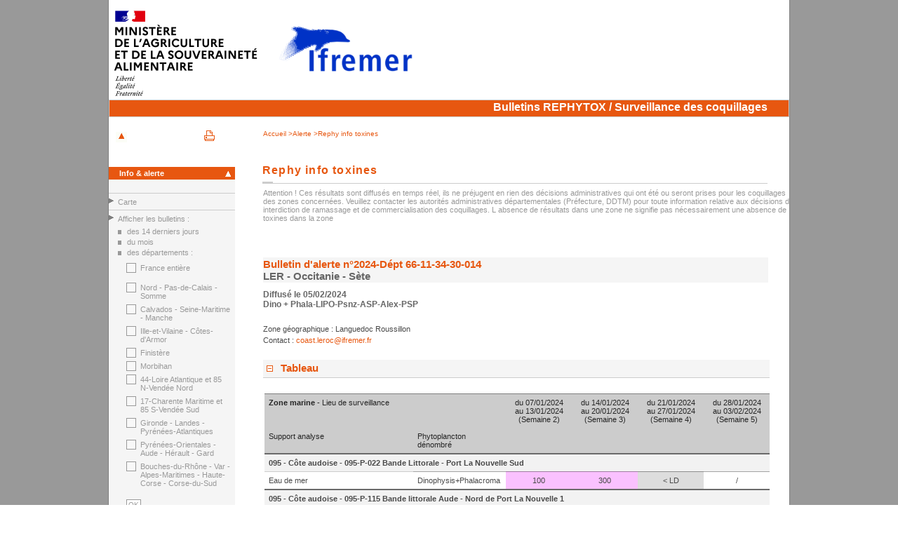

--- FILE ---
content_type: text/html; charset=UTF-8
request_url: https://bulletinrephytox.fr/accueil/Rephy/bulletin-2024-D%C3%A9pt%2066-11-34-30-014
body_size: 22294
content:
<?xml version="1.0" encoding="UTF-8"?><!DOCTYPE html PUBLIC "-//W3C//DTD XHTML 1.0 Transitional//EN" "http://www.w3.org/TR/xhtml1/DTD/xhtml1-transitional.dtd"><html xmlns="http://www.w3.org/1999/xhtml"><head><title>Bulletins d'information et d'alerte / Surveillance des coquillages / Envlit / Ifremer - alerte_bulletin</title><meta http-equiv="content-type" content="text/html; charset=UTF-8" /><meta name="language" content="FR" /><link rel="icon" href="/favicon.ico"/><link rel="stylesheet" type='text/css' href="https://bulletinrephytox.fr/styles/structure.css" /><link rel="stylesheet" type='text/css' href="https://bulletinrephytox.fr/styles/structure_infos.css" /><link rel="stylesheet" type='text/css' href="https://bulletinrephytox.fr/styles/structure_alerte.css" /><link rel="stylesheet" type='text/css' href="https://bulletinrephytox.fr/styles/peau.css" /><link rel="stylesheet" type='text/css' href="https://bulletinrephytox.fr/styles/peau_infos.css" /><link rel="stylesheet" type='text/css' href="https://bulletinrephytox.fr/styles/peau_alerte.css" /><link rel="stylesheet" type='text/css' href="https://bulletinrephytox.fr/styles/print.css"  media="print"/><link rel="stylesheet" type='text/css' href="https://bulletinrephytox.fr/styles/../lib/jquery/jquery-ui-1.8.2.custom.css" /><style type='text/css'> table.tabList { margin-left:0px !important;; }  </style><script type='text/javascript'> var ALK_APPLI_TOKEN = '636f6e745f69643d31266170706c695f69643d3131'; var ALK_CONT_ID = '1'; var ALK_APPLI_ID = '11'; </script><script type='text/javascript' src='https://bulletinrephytox.fr/lib/jquery/jquery-1.4.2.min.js' ></script><script type='text/javascript' src='https://bulletinrephytox.fr/lib/jquery/jquery-ui-1.8.2.custom.min.js' ></script><script type='text/javascript' src='https://bulletinrephytox.fr/lib/lib_js.js' ></script><script type='text/javascript' src='https://bulletinrephytox.fr/lib/lib_js_jquery.js' ></script><script type='text/javascript' src='https://bulletinrephytox.fr/lib/lib_js.php' ></script><script type='text/javascript' src='https://bulletinrephytox.fr/lib/lib_formcheck.js' ></script><script type='text/javascript' src='https://bulletinrephytox.fr/lib/lib_formdate.js' ></script><script type='text/javascript' src='https://bulletinrephytox.fr/lib/lib_formnumber.js' ></script><script type='text/javascript' src='https://bulletinrephytox.fr/lib/lib_formselect.js' ></script><script type='text/javascript' src='https://bulletinrephytox.fr/lib/lib_form.js' ></script><script type='text/javascript' src='https://bulletinrephytox.fr/lib/lib_ajax.js' ></script><script type='text/javascript' src='https://bulletinrephytox.fr/lib/lib_formtxt.js' ></script><script type='text/javascript' src='https://bulletinrephytox.fr/libconf/lib/lib_styleswitcher.js' ></script><script type='text/javascript' src='https://bulletinrephytox.fr/libconf/lib/lib_js.js' ></script><script type='text/javascript' src='https://bulletinrephytox.fr/libconf/lib/ifremeralertes.js' ></script><script type='text/javascript' src='https://bulletinrephytox.fr/classes/form/alkhtmlupload.js' ></script><script type='text/javascript' src='https://bulletinrephytox.fr/classes/form/alkhtmlform.js' ></script><script type='text/javascript' src='https://bulletinrephytox.fr/scripts/ifremeralerte/lib/alkhtmlformbulletinredaction.js' ></script><script type='text/javascript' src='https://bulletinrephytox.fr/scripts/ifremeralerte/lib/alkappliifremeralerte.js' ></script></head><body id="alerte" > 
  <!-- Div englabante pour centrer le site à l'horizontale, définir la hauteur du site -->  
    
  <div id='global'  data-role='page'><a name="haut" id="haut"></a><!-- Bandeau de titre et de visuel du site --><div id="entete_bandeau"></div><div id="entete_visuel"></div><!-- Bloc "Titre du dossier" --><div id="titre_page">Bulletins REPHYTOX / Surveillance des coquillages</div><!-- Roll sur pictos"Outils" --><!-- Fil d'arianne "Outils page" --><div id="outils_page"><p><a href="https://bulletinrephytox.fr/accueil">Accueil </a> <a href="https://bulletinrephytox.fr/accueil">&gt;Alerte</a> <a href="https://bulletinrephytox.fr/">&gt;Rephy info toxines</a> </p></div><!-- Bloc "Flux page" --><div id="flux_page"><!-- Bloc "colonne_gauche" --><div id="colonne_gauche"><!-- Pictos "Outils page" --><a href="javascript:history.back();" title="Retour"><img src="https://bulletinrephytox.fr/media/images/images_infos/pict_retour.gif" alt="Retour" name="Retour" class="remonte" id="Retour" title="Retour" onmouseover="MM_swapImage('Retour','','https://bulletinrephytox.fr/media/images/pict_retour_on.gif',1)" onmouseout="MM_swapImgRestore()" width="16" height="15"></a><a href="javascript:window.print();" title="Imprimer"><img src="https://bulletinrephytox.fr/media/images/images_infos/pict_imprim.gif" title="Imprimer" alt="Imprimer" name="imprimer" id="imprimer" onmouseover="MM_swapImage('imprimer','','https://bulletinrephytox.fr/media/images/pict_imprim_on.gif',1)" onmouseout="MM_swapImgRestore()" width="19" height="19"></a><!-- Menu "Plan_rubrique" --><div id="plan_rubrique"><h1>Info &amp; alerte</h1><ul id="menu_rubN2"><li><a href="https://bulletinrephytox.fr/accueil">Carte</a></li><li class="affiche">Afficher les bulletins :</li></ul><ul class="menu_rubN3"> <li><a href="https://bulletinrephytox.fr/accueil/recherche_semaine_courante?r=2">des 14 derniers jours</a></li><li><a href="https://bulletinrephytox.fr/accueil/recherche_mois_courant?r=1">du mois</a></li><li><a href="#">des départements&nbsp;:</a><form name='form_zone' action="https://bulletinrephytox.fr/accueil/recherche_zone?r=3" method="post"><div id='div_zonemenu'><ul class='menu_rubN4'><li class='choix_zone france'>
            <input id='chkzone_-1' type='checkbox' name='departement_menu[]'  value='-1' /> 
             <label for='chkzone_-1' class='label'>France entière</label> 
             </li><li class='choix_zone'>
              <input id='chkzone_1' type='checkbox' name='departement_menu[]'  value='1'/> <label for='chkzone_1' class='label'>Nord - Pas-de-Calais - Somme</label></li><li class='choix_zone'>
              <input id='chkzone_2' type='checkbox' name='departement_menu[]'  value='2'/> <label for='chkzone_2' class='label'>Calvados - Seine-Maritime - Manche</label></li><li class='choix_zone'>
              <input id='chkzone_3' type='checkbox' name='departement_menu[]'  value='3'/> <label for='chkzone_3' class='label'>Ille-et-Vilaine - Côtes-d'Armor</label></li><li class='choix_zone'>
              <input id='chkzone_4' type='checkbox' name='departement_menu[]'  value='4'/> <label for='chkzone_4' class='label'>Finistère</label></li><li class='choix_zone'>
              <input id='chkzone_5' type='checkbox' name='departement_menu[]'  value='5'/> <label for='chkzone_5' class='label'>Morbihan</label></li><li class='choix_zone'>
              <input id='chkzone_6' type='checkbox' name='departement_menu[]'  value='6'/> <label for='chkzone_6' class='label'>44-Loire Atlantique et 85 N-Vendée Nord</label></li><li class='choix_zone'>
              <input id='chkzone_8' type='checkbox' name='departement_menu[]'  value='8'/> <label for='chkzone_8' class='label'>17-Charente Maritime et 85 S-Vendée Sud</label></li><li class='choix_zone'>
              <input id='chkzone_9' type='checkbox' name='departement_menu[]'  value='9'/> <label for='chkzone_9' class='label'>Gironde - Landes - Pyrénées-Atlantiques</label></li><li class='choix_zone'>
              <input id='chkzone_10' type='checkbox' name='departement_menu[]'  value='10'/> <label for='chkzone_10' class='label'>Pyrénées-Orientales - Aude - Hérault - Gard</label></li><li class='choix_zone'>
              <input id='chkzone_11' type='checkbox' name='departement_menu[]'  value='11'/> <label for='chkzone_11' class='label'>Bouches-du-Rhône - Var - Alpes-Maritimes - Haute-Corse - Corse-du-Sud</label></li></ul></div><input type="submit" value ="OK" /></form></li></ul><ul id="menu_rubN2"><li><a href="https://bulletinrephytox.fr/accueil/recherche_avancee">Recherche avancée</a></li><li><a href="https://bulletinrephytox.fr/accueil/flux_rss">Flux RSS</a></li></ul></div></div>
<div id="titre_article"><h1>Rephy info toxines</h1></div><div id="contenu_article"><p class="avertissement">Attention ! Ces résultats sont diffusés en temps réel, ils ne préjugent en rien des décisions administratives qui ont été ou seront prises pour les coquillages des zones concernées. Veuillez contacter les autorités administratives départementales (Préfecture, DDTM) pour toute information relative aux décisions d interdiction de ramassage et de commercialisation des coquillages. L absence de résultats dans une zone ne signifie pas nécessairement une absence de toxines dans la zone</p><div id="texte_article"><form name="formRedactionBull" class="formForm" action="alkanet_sql.php?token=636f6e745f69643d31266170706c695f69643d313226695479706553686565743d31266953686565743d3130303926695353686565743d3535" method="post">
<script>
function ChangeObjDisplay()
{
  var a=ChangeObjDisplay.arguments; 
  
  for(i=0; i<a.length; i++){
  	if ((obj=MM_findObj(a[i]))!=null){
  	  if (obj.style) { obj=obj.style; }
  	  if (obj.display=='block' || obj.display=='' || obj.display==null){
        obj.display='none';
  	  } else {
    	  obj.display='block';  
  	  }  
  	}
  }
}

function ChangeObjClassName( objID, class1, class2 )
{
	if ((obj=MM_findObj(objID))!=null){
	  if (obj.className==class1){
      obj.className=class2;
	  } else {
  	  obj.className=class1;  
	  }  
	}
}

</script>

<div id="liste_actus_docs" class="liste_alerte"><input type="hidden" id="type_id" name="type_id" value="12"/><input type="hidden" id="zone_id" name="zone_id" value="27"/><input type="hidden" id="departement_id" name="departement_id" value="10"/><input type="hidden" id="domaine_id" name="domaine_id" value="13"/><input type="hidden" id="bo" name="bo" value="0"/><input type="hidden" id="bulletin_ref" name="bulletin_ref" value="2024-Dépt 66-11-34-30-014"/><input type="hidden" id="bulletin_version" name="bulletin_version" value=""/><input type="hidden" id="domaine_libelle_court" name="domaine_libelle_court" value="Rephy"/><input type="hidden" id="implantation_libelle_long" name="implantation_libelle_long" value="LER - Occitanie - Sète"/><h1>Bulletin d'alerte n°2024-Dépt 66-11-34-30-014<br><span class='gris'>LER - Occitanie - Sète</span></h1><h5>Diffusé le 05/02/2024<br/>Dino + Phala-LIPO-Psnz-ASP-Alex-PSP</h5><p>Zone géographique : Languedoc Roussillon<br/>Contact : <a class="linkNormal" href="mailto:coast.leroc@ifremer.fr">coast.leroc@ifremer.fr</a></p><ul class="menu_deroulant"><li class="sans_puce"><a  class="menu_fermer" id="a_block1" href="javascript:void(1)" onclick="ChangeObjClassName( 'block1', 'liste_actus_mois', 'liste_actus_mois_cache' );ChangeObjClassName('a_block1','menu_fermer','menu_deroulant');" style="cursor: pointer;">Tableau</a></li></ul><div id='block1' class="liste_actus_mois"><table summary="" class='tableau_alerte2' style='width:100%' id='blockFormContentBloc1'><thead><tr><td class='rowDimension' style='width:;font-size:0px;' height='0'><div style='width:; height:0px;font-size:0px;'></div></td><td class='rowDimension' style='width:'><div style='width:; height:0px;font-size:0px;'></div></td></tr></thead><tbody id='blockFormContentBloc1_tbody'><tr><td colspan='2' style='height:4px'></td></tr><tr><td class='ctrl left' colspan='2'><table cellspacing="0" cellpadding="0" border="0" class="tableau_alerte" summary="">
                  <caption></caption>
                    <thead>
                      <tr>
                        <th class="gauche" colspan="2"><b>Zone marine</b> - Lieu de surveillance</th><th class="w-dates">du 07/01/2024<br/> au 13/01/2024<br/>(Semaine 2)</th><th class="w-dates">du 14/01/2024<br/> au 20/01/2024<br/>(Semaine 3)</th><th class="w-dates">du 21/01/2024<br/> au 27/01/2024<br/>(Semaine 4)</th><th class="w-dates">du 28/01/2024<br/> au 03/02/2024<br/>(Semaine 5)</th></tr>
                   <tr>
                   <th class="gauche w-support">Support analyse</th>
                   <th class="gauche">Phytoplancton dénombré</th>
                   <th></th>
                   <th></th>
                   <th></th>
                   <th></th>
                   </tr>
                 </thead>
               <tbody><tr class="zone-marine"><td class="inter-titre" colspan="6">095 - Côte audoise - 095-P-022 Bande Littorale - Port La Nouvelle Sud</td></tr><tr><td class="td-gauche"">Eau de mer</td><td class="td-gauche">Dinophysis+Phalacroma</td><td class="" style="background-color:#FAC1FF"><span class="formCtrl">100</span><br/></td><td class="" style="background-color:#FAC1FF"><span class="formCtrl">300</span><br/></td><td class="" style="background-color:#DDDDDD"><span class="formCtrl">< LD</span><br/></td><td class="">/</td></tr><tr class="zone-marine"><td class="inter-titre" colspan="6">095 - Côte audoise - 095-P-115 Bande littorale Aude - Nord de Port La Nouvelle 1</td></tr><tr><td class="td-gauche"">Eau de mer</td><td class="td-gauche">Dinophysis+Phalacroma</td><td class="" style="background-color:#DDDDDD"><span class="formCtrl">< LD</span><br/></td><td class="">/</td><td class="" style="background-color:#DDDDDD"><span class="formCtrl">< LD</span><br/></td><td class="">/</td></tr><tr class="zone-marine"><td class="inter-titre" colspan="6">097 - Etang de Salses-Leucate - 097-P-002 Parc Leucate 2</td></tr><tr><td class="td-gauche"">Eau de mer</td><td class="td-gauche">Dinophysis+Phalacroma</td><td class="" style="background-color:#FAC1FF"><span class="formCtrl">100</span><br/></td><td class="" style="background-color:#FAC1FF"><span class="formCtrl">100</span><br/></td><td class="" style="background-color:#FAC1FF"><span class="formCtrl">200</span><br/></td><td class="" style="background-color:#FAC1FF"><span class="formCtrl">100</span><br/></td></tr><tr class="zone-marine"><td class="inter-titre" colspan="6">097 - Etang de Salses-Leucate - 097-P-003 Grau Leucate</td></tr><tr><td class="td-gauche"">Eau de mer</td><td class="td-gauche">Dinophysis+Phalacroma</td><td class="" style="background-color:#FAC1FF"><span class="formCtrl">300</span><br/></td><td class="" style="background-color:#FAC1FF"><span class="formCtrl">700</span><br/></td><td class="" style="background-color:#FAC1FF"><span class="formCtrl">100</span><br/></td><td class="" style="background-color:#FAC1FF"><span class="formCtrl">100</span><br/></td></tr><tr class="zone-marine"><td class="inter-titre" colspan="6">097 - Etang de Salses-Leucate - 097-S-117 Avant port de Leucate - Sud</td></tr><tr><td class="td-gauche"">Eau de mer</td><td class="td-gauche">Dinophysis+Phalacroma</td><td class="" style="background-color:#FAC1FF"><span class="formCtrl">100</span><br/></td><td class="" style="background-color:#FAC1FF"><span class="formCtrl">300</span><br/></td><td class="" style="background-color:#DDDDDD"><span class="formCtrl">< LD</span><br/></td><td class="">/</td></tr><tr class="zone-marine"><td class="inter-titre" colspan="6">099 - Etang de l'Ayrolle - 099-P-027 Etang de l'Ayrolle - Grau</td></tr><tr><td class="td-gauche"">Eau de mer</td><td class="td-gauche">Dinophysis+Phalacroma</td><td class=""><br/><span class="spanGris">Trop turbide</span></td><td class="" style="background-color:#FAC1FF"><span class="formCtrl">100</span><br/></td><td class="" style="background-color:#DDDDDD"><span class="formCtrl">< LD</span><br/></td><td class="">/</td></tr><tr class="zone-marine"><td class="inter-titre" colspan="6">101 - Etang de Gruissan et Etang du Grazel - 101-P-014 Grazel - Ile</td></tr><tr><td class="td-gauche"">Eau de mer</td><td class="td-gauche">Dinophysis+Phalacroma</td><td class="" style="background-color:#DDDDDD"><span class="formCtrl">< LD</span><br/></td><td class="">/</td><td class="" style="background-color:#DDDDDD"><span class="formCtrl">< LD</span><br/></td><td class="">/</td></tr><tr class="zone-marine"><td class="inter-titre" colspan="6">102 - Côte languedocienne - 102-P-016 Espiguette</td></tr><tr><td class="td-gauche"">Eau de mer</td><td class="td-gauche">Dinophysis+Phalacroma</td><td class="" style="background-color:#DDDDDD"><span class="formCtrl">< LD</span><br/></td><td class="" style="background-color:#DDDDDD"><span class="formCtrl">< LD</span><br/></td><td class="" style="background-color:#DDDDDD"><span class="formCtrl">< LD</span><br/></td><td class="" style="background-color:#DDDDDD"><span class="formCtrl">< LD</span><br/></td></tr><tr class="zone-marine"><td class="inter-titre" colspan="6">102 - Côte languedocienne - 102-P-118 Marseillan plage-est</td></tr><tr><td class="td-gauche"">Eau de mer</td><td class="td-gauche">Dinophysis+Phalacroma</td><td class="">/</td><td class="" style="background-color:#DDDDDD"><span class="formCtrl">< LD</span><br/></td><td class="">/</td><td class="" style="background-color:#DDDDDD"><span class="formCtrl">< LD</span><br/></td></tr><tr class="zone-marine"><td class="inter-titre" colspan="6">102 - Côte languedocienne - 102-P-121 Le Grand Travers Ouest</td></tr><tr><td class="td-gauche"">Eau de mer</td><td class="td-gauche">Dinophysis+Phalacroma</td><td class="" style="background-color:#DDDDDD"><span class="formCtrl">< LD</span><br/></td><td class="" style="background-color:#DDDDDD"><span class="formCtrl">< LD</span><br/></td><td class="" style="background-color:#DDDDDD"><span class="formCtrl">< LD</span><br/></td><td class="" style="background-color:#DDDDDD"><span class="formCtrl">< LD</span><br/></td></tr><tr class="zone-marine"><td class="inter-titre" colspan="6">102 - Côte languedocienne - 102-P-134 Sète Mer Large</td></tr><tr><td class="td-gauche"">Eau de mer</td><td class="td-gauche">Dinophysis+Phalacroma</td><td class="" style="background-color:#DDDDDD"><span class="formCtrl">< LD</span><br/></td><td class="">/</td><td class="" style="background-color:#DDDDDD"><span class="formCtrl">< LD</span><br/></td><td class="">/</td></tr><tr class="zone-marine"><td class="inter-titre" colspan="6">104 - Etang de Thau - 104-P-001 Bouzigues (a)</td></tr><tr><td class="td-gauche"">Eau de mer</td><td class="td-gauche">Dinophysis+Phalacroma</td><td class="" style="background-color:#FAC1FF"><span class="formCtrl">200</span><br/></td><td class="" style="background-color:#FAC1FF"><span class="formCtrl">100</span><br/></td><td class="" style="background-color:#DDDDDD"><span class="formCtrl">< LD</span><br/></td><td class="" style="background-color:#FAC1FF"><span class="formCtrl">200</span><br/></td></tr><tr class="zone-marine"><td class="inter-titre" colspan="6">104 - Etang de Thau - 104-P-002 Marseillan (a)</td></tr><tr><td class="td-gauche"">Eau de mer</td><td class="td-gauche">Dinophysis+Phalacroma</td><td class="" style="background-color:#FAC1FF"><span class="formCtrl">100</span><br/></td><td class="" style="background-color:#FAC1FF"><span class="formCtrl">200</span><br/></td><td class="" style="background-color:#FAC1FF"><span class="formCtrl">100</span><br/></td><td class="" style="background-color:#FAC1FF"><span class="formCtrl">100</span><br/></td></tr><tr class="zone-marine"><td class="inter-titre" colspan="6">104 - Etang de Thau - 104-P-220 Thau - Crique de l'Angle</td></tr><tr><td class="td-gauche"">Eau de mer</td><td class="td-gauche">Dinophysis+Phalacroma</td><td class="" style="background-color:#DDDDDD"><span class="formCtrl">< LD</span><br/></td><td class="" style="background-color:#FAC1FF"><span class="formCtrl">100</span><br/></td><td class="" style="background-color:#FAC1FF"><span class="formCtrl">500</span><br/></td><td class="" style="background-color:#FAC1FF"><span class="formCtrl">100</span><br/></td></tr><tr class="zone-marine"><td class="inter-titre" colspan="6">(Aucune zone trouvée) - 105-P-147 Etang de Vic - Passe</td></tr><tr><td class="td-gauche"">Eau de mer</td><td class="td-gauche">Dinophysis+Phalacroma</td><td class="" style="background-color:#FAC1FF"><span class="formCtrl">200</span><br/></td><td class="" style="background-color:#FAC1FF"><span class="formCtrl">200</span><br/></td><td class="" style="background-color:#FAC1FF"><span class="formCtrl">100</span><br/></td><td class="" style="background-color:#FAC1FF"><span class="formCtrl">600</span><br/></td></tr><tr class="zone-marine"><td class="inter-titre" colspan="6">179 - Etangs Mateille - Ayguades - 179-P-003 Etang d'Ayguades - Ciné</td></tr><tr><td class="td-gauche"">Eau de mer</td><td class="td-gauche">Dinophysis+Phalacroma</td><td class="" style="background-color:#DDDDDD"><span class="formCtrl">< LD</span><br/></td><td class="">/</td><td class="" style="background-color:#DDDDDD"><span class="formCtrl">< LD</span><br/></td><td class="">/</td></tr></tbody></table><table summary='' class='tableau_legende' style='width:500px;' id='ListeLegend42958'><caption>Légende</caption><thead><tr><td class='rowDimension' style='width:50px'></td><td class='rowDimension' style='width:450px'></td></tr></thead><tbody><tr id='trListeLegend429580'><td id='tdListeLegend429580_0' style='background-color:;'  align='left' valign='top'></td><td id='tdListeLegend429580_1' align='left' valign='top'><span class="">Pas de résultat attendu</span></td></tr><tr id='trListeLegend429581'><td id='tdListeLegend429581_0' style='background-color:#DDDDDD;'  class='impair' align='left' valign='top'></td><td id='tdListeLegend429581_1' class='impair' align='left' valign='top'><span class="">&lt; LD (100 cellules par litre)</span></td></tr><tr id='trListeLegend429582'><td id='tdListeLegend429582_0' style='background-color:#FAC1FF;'  align='left' valign='top'></td><td id='tdListeLegend429582_1' align='left' valign='top'><span class="">Présence &gt; 100 cellules par litre</span></td></tr></tbody><tfoot><tr class='pagination'><td colspan='2' style='text-align:right'></td></tr></tfoot></table><h3>El&eacute;ments explicatifs sur <em>Dinophysis + Phalacroma</em></h3><p>Les d&eacute;nombrements phytoplanctoniques sont r&eacute;alis&eacute;s au microscope optique invers&eacute;, selon la m&eacute;thode d'Uterm&ouml;hl</p><p><!--[if gte mso 9]><xml><br /> <w:WordDocument><br />  <w:View>Normal</w:View><br />  <w:Zoom>0</w:Zoom><br />  <w:TrackMoves /><br />  <w:TrackFormatting /><br />  <w:HyphenationZone>21</w:HyphenationZone><br />  <w:PunctuationKerning /><br />  <w:ValidateAgainstSchemas /><br />  <w:SaveIfXMLInvalid>false</w:SaveIfXMLInvalid><br />  <w:IgnoreMixedContent>false</w:IgnoreMixedContent><br />  <w:AlwaysShowPlaceholderText>false</w:AlwaysShowPlaceholderText><br />  <w:DoNotPromoteQF /><br />  <w:LidThemeOther>FR</w:LidThemeOther><br />  <w:LidThemeAsian>X-NONE</w:LidThemeAsian><br />  <w:LidThemeComplexScript>X-NONE</w:LidThemeComplexScript><br />  <w:Compatibility><br />   <w:BreakWrappedTables /><br />   <w:SnapToGridInCell /><br />   <w:WrapTextWithPunct /><br />   <w:UseAsianBreakRules /><br />   <w:DontGrowAutofit /><br />   <w:SplitPgBreakAndParaMark /><br />   <w:DontVertAlignCellWithSp /><br />   <w:DontBreakConstrainedForcedTables /><br />   <w:DontVertAlignInTxbx /><br />   <w:Word11KerningPairs /><br />   <w:CachedColBalance /><br />   <w:UseFELayout /><br />  </w:Compatibility><br />  <m:mathPr><br />   <m:mathFont m:val="Cambria Math" /><br />   <m:brkBin m:val="before" /><br />   <m:brkBinSub m:val="--" /><br />   <m:smallFrac m:val="off" /><br />   <m:dispDef /><br />   <m:lMargin m:val="0" /><br />   <m:rMargin m:val="0" /><br />   <m:defJc m:val="centerGroup" /><br />   <m:wrapIndent m:val="1440" /><br />   <m:intLim m:val="subSup" /><br />   <m:naryLim m:val="undOvr" /><br />  </m:mathPr></w:WordDocument><br /></xml><![endif]--></p><p><!--[if gte mso 9]><xml><br /> <w:LatentStyles DefLockedState="false" DefUnhideWhenUsed="true"<br />  DefSemiHidden="true" DefQFormat="false" DefPriority="99"<br />  LatentStyleCount="267"><br />  <w:LsdException Locked="false" Priority="0" SemiHidden="false"<br />   UnhideWhenUsed="false" QFormat="true" Name="Normal" /><br />  <w:LsdException Locked="false" Priority="9" SemiHidden="false"<br />   UnhideWhenUsed="false" QFormat="true" Name="heading 1" /><br />  <w:LsdException Locked="false" Priority="9" QFormat="true" Name="heading 2" /><br />  <w:LsdException Locked="false" Priority="9" QFormat="true" Name="heading 3" /><br />  <w:LsdException Locked="false" Priority="9" QFormat="true" Name="heading 4" /><br />  <w:LsdException Locked="false" Priority="9" QFormat="true" Name="heading 5" /><br />  <w:LsdException Locked="false" Priority="9" QFormat="true" Name="heading 6" /><br />  <w:LsdException Locked="false" Priority="9" QFormat="true" Name="heading 7" /><br />  <w:LsdException Locked="false" Priority="9" QFormat="true" Name="heading 8" /><br />  <w:LsdException Locked="false" Priority="9" QFormat="true" Name="heading 9" /><br />  <w:LsdException Locked="false" Priority="39" Name="toc 1" /><br />  <w:LsdException Locked="false" Priority="39" Name="toc 2" /><br />  <w:LsdException Locked="false" Priority="39" Name="toc 3" /><br />  <w:LsdException Locked="false" Priority="39" Name="toc 4" /><br />  <w:LsdException Locked="false" Priority="39" Name="toc 5" /><br />  <w:LsdException Locked="false" Priority="39" Name="toc 6" /><br />  <w:LsdException Locked="false" Priority="39" Name="toc 7" /><br />  <w:LsdException Locked="false" Priority="39" Name="toc 8" /><br />  <w:LsdException Locked="false" Priority="39" Name="toc 9" /><br />  <w:LsdException Locked="false" Priority="35" QFormat="true" Name="caption" /><br />  <w:LsdException Locked="false" Priority="10" SemiHidden="false"<br />   UnhideWhenUsed="false" QFormat="true" Name="Title" /><br />  <w:LsdException Locked="false" Priority="1" Name="Default Paragraph Font" /><br />  <w:LsdException Locked="false" Priority="11" SemiHidden="false"<br />   UnhideWhenUsed="false" QFormat="true" Name="Subtitle" /><br />  <w:LsdException Locked="false" Priority="22" SemiHidden="false"<br />   UnhideWhenUsed="false" QFormat="true" Name="Strong" /><br />  <w:LsdException Locked="false" Priority="20" SemiHidden="false"<br />   UnhideWhenUsed="false" QFormat="true" Name="Emphasis" /><br />  <w:LsdException Locked="false" Priority="59" SemiHidden="false"<br />   UnhideWhenUsed="false" Name="Table Grid" /><br />  <w:LsdException Locked="false" UnhideWhenUsed="false" Name="Placeholder Text" /><br />  <w:LsdException Locked="false" Priority="1" SemiHidden="false"<br />   UnhideWhenUsed="false" QFormat="true" Name="No Spacing" /><br />  <w:LsdException Locked="false" Priority="60" SemiHidden="false"<br />   UnhideWhenUsed="false" Name="Light Shading" /><br />  <w:LsdException Locked="false" Priority="61" SemiHidden="false"<br />   UnhideWhenUsed="false" Name="Light List" /><br />  <w:LsdException Locked="false" Priority="62" SemiHidden="false"<br />   UnhideWhenUsed="false" Name="Light Grid" /><br />  <w:LsdException Locked="false" Priority="63" SemiHidden="false"<br />   UnhideWhenUsed="false" Name="Medium Shading 1" /><br />  <w:LsdException Locked="false" Priority="64" SemiHidden="false"<br />   UnhideWhenUsed="false" Name="Medium Shading 2" /><br />  <w:LsdException Locked="false" Priority="65" SemiHidden="false"<br />   UnhideWhenUsed="false" Name="Medium List 1" /><br />  <w:LsdException Locked="false" Priority="66" SemiHidden="false"<br />   UnhideWhenUsed="false" Name="Medium List 2" /><br />  <w:LsdException Locked="false" Priority="67" SemiHidden="false"<br />   UnhideWhenUsed="false" Name="Medium Grid 1" /><br />  <w:LsdException Locked="false" Priority="68" SemiHidden="false"<br />   UnhideWhenUsed="false" Name="Medium Grid 2" /><br />  <w:LsdException Locked="false" Priority="69" SemiHidden="false"<br />   UnhideWhenUsed="false" Name="Medium Grid 3" /><br />  <w:LsdException Locked="false" Priority="70" SemiHidden="false"<br />   UnhideWhenUsed="false" Name="Dark List" /><br />  <w:LsdException Locked="false" Priority="71" SemiHidden="false"<br />   UnhideWhenUsed="false" Name="Colorful Shading" /><br />  <w:LsdException Locked="false" Priority="72" SemiHidden="false"<br />   UnhideWhenUsed="false" Name="Colorful List" /><br />  <w:LsdException Locked="false" Priority="73" SemiHidden="false"<br />   UnhideWhenUsed="false" Name="Colorful Grid" /><br />  <w:LsdException Locked="false" Priority="60" SemiHidden="false"<br />   UnhideWhenUsed="false" Name="Light Shading Accent 1" /><br />  <w:LsdException Locked="false" Priority="61" SemiHidden="false"<br />   UnhideWhenUsed="false" Name="Light List Accent 1" /><br />  <w:LsdException Locked="false" Priority="62" SemiHidden="false"<br />   UnhideWhenUsed="false" Name="Light Grid Accent 1" /><br />  <w:LsdException Locked="false" Priority="63" SemiHidden="false"<br />   UnhideWhenUsed="false" Name="Medium Shading 1 Accent 1" /><br />  <w:LsdException Locked="false" Priority="64" SemiHidden="false"<br />   UnhideWhenUsed="false" Name="Medium Shading 2 Accent 1" /><br />  <w:LsdException Locked="false" Priority="65" SemiHidden="false"<br />   UnhideWhenUsed="false" Name="Medium List 1 Accent 1" /><br />  <w:LsdException Locked="false" UnhideWhenUsed="false" Name="Revision" /><br />  <w:LsdException Locked="false" Priority="34" SemiHidden="false"<br />   UnhideWhenUsed="false" QFormat="true" Name="List Paragraph" /><br />  <w:LsdException Locked="false" Priority="29" SemiHidden="false"<br />   UnhideWhenUsed="false" QFormat="true" Name="Quote" /><br />  <w:LsdException Locked="false" Priority="30" SemiHidden="false"<br />   UnhideWhenUsed="false" QFormat="true" Name="Intense Quote" /><br />  <w:LsdException Locked="false" Priority="66" SemiHidden="false"<br />   UnhideWhenUsed="false" Name="Medium List 2 Accent 1" /><br />  <w:LsdException Locked="false" Priority="67" SemiHidden="false"<br />   UnhideWhenUsed="false" Name="Medium Grid 1 Accent 1" /><br />  <w:LsdException Locked="false" Priority="68" SemiHidden="false"<br />   UnhideWhenUsed="false" Name="Medium Grid 2 Accent 1" /><br />  <w:LsdException Locked="false" Priority="69" SemiHidden="false"<br />   UnhideWhenUsed="false" Name="Medium Grid 3 Accent 1" /><br />  <w:LsdException Locked="false" Priority="70" SemiHidden="false"<br />   UnhideWhenUsed="false" Name="Dark List Accent 1" /><br />  <w:LsdException Locked="false" Priority="71" SemiHidden="false"<br />   UnhideWhenUsed="false" Name="Colorful Shading Accent 1" /><br />  <w:LsdException Locked="false" Priority="72" SemiHidden="false"<br />   UnhideWhenUsed="false" Name="Colorful List Accent 1" /><br />  <w:LsdException Locked="false" Priority="73" SemiHidden="false"<br />   UnhideWhenUsed="false" Name="Colorful Grid Accent 1" /><br />  <w:LsdException Locked="false" Priority="60" SemiHidden="false"<br />   UnhideWhenUsed="false" Name="Light Shading Accent 2" /><br />  <w:LsdException Locked="false" Priority="61" SemiHidden="false"<br />   UnhideWhenUsed="false" Name="Light List Accent 2" /><br />  <w:LsdException Locked="false" Priority="62" SemiHidden="false"<br />   UnhideWhenUsed="false" Name="Light Grid Accent 2" /><br />  <w:LsdException Locked="false" Priority="63" SemiHidden="false"<br />   UnhideWhenUsed="false" Name="Medium Shading 1 Accent 2" /><br />  <w:LsdException Locked="false" Priority="64" SemiHidden="false"<br />   UnhideWhenUsed="false" Name="Medium Shading 2 Accent 2" /><br />  <w:LsdException Locked="false" Priority="65" SemiHidden="false"<br />   UnhideWhenUsed="false" Name="Medium List 1 Accent 2" /><br />  <w:LsdException Locked="false" Priority="66" SemiHidden="false"<br />   UnhideWhenUsed="false" Name="Medium List 2 Accent 2" /><br />  <w:LsdException Locked="false" Priority="67" SemiHidden="false"<br />   UnhideWhenUsed="false" Name="Medium Grid 1 Accent 2" /><br />  <w:LsdException Locked="false" Priority="68" SemiHidden="false"<br />   UnhideWhenUsed="false" Name="Medium Grid 2 Accent 2" /><br />  <w:LsdException Locked="false" Priority="69" SemiHidden="false"<br />   UnhideWhenUsed="false" Name="Medium Grid 3 Accent 2" /><br />  <w:LsdException Locked="false" Priority="70" SemiHidden="false"<br />   UnhideWhenUsed="false" Name="Dark List Accent 2" /><br />  <w:LsdException Locked="false" Priority="71" SemiHidden="false"<br />   UnhideWhenUsed="false" Name="Colorful Shading Accent 2" /><br />  <w:LsdException Locked="false" Priority="72" SemiHidden="false"<br />   UnhideWhenUsed="false" Name="Colorful List Accent 2" /><br />  <w:LsdException Locked="false" Priority="73" SemiHidden="false"<br />   UnhideWhenUsed="false" Name="Colorful Grid Accent 2" /><br />  <w:LsdException Locked="false" Priority="60" SemiHidden="false"<br />   UnhideWhenUsed="false" Name="Light Shading Accent 3" /><br />  <w:LsdException Locked="false" Priority="61" SemiHidden="false"<br />   UnhideWhenUsed="false" Name="Light List Accent 3" /><br />  <w:LsdException Locked="false" Priority="62" SemiHidden="false"<br />   UnhideWhenUsed="false" Name="Light Grid Accent 3" /><br />  <w:LsdException Locked="false" Priority="63" SemiHidden="false"<br />   UnhideWhenUsed="false" Name="Medium Shading 1 Accent 3" /><br />  <w:LsdException Locked="false" Priority="64" SemiHidden="false"<br />   UnhideWhenUsed="false" Name="Medium Shading 2 Accent 3" /><br />  <w:LsdException Locked="false" Priority="65" SemiHidden="false"<br />   UnhideWhenUsed="false" Name="Medium List 1 Accent 3" /><br />  <w:LsdException Locked="false" Priority="66" SemiHidden="false"<br />   UnhideWhenUsed="false" Name="Medium List 2 Accent 3" /><br />  <w:LsdException Locked="false" Priority="67" SemiHidden="false"<br />   UnhideWhenUsed="false" Name="Medium Grid 1 Accent 3" /><br />  <w:LsdException Locked="false" Priority="68" SemiHidden="false"<br />   UnhideWhenUsed="false" Name="Medium Grid 2 Accent 3" /><br />  <w:LsdException Locked="false" Priority="69" SemiHidden="false"<br />   UnhideWhenUsed="false" Name="Medium Grid 3 Accent 3" /><br />  <w:LsdException Locked="false" Priority="70" SemiHidden="false"<br />   UnhideWhenUsed="false" Name="Dark List Accent 3" /><br />  <w:LsdException Locked="false" Priority="71" SemiHidden="false"<br />   UnhideWhenUsed="false" Name="Colorful Shading Accent 3" /><br />  <w:LsdException Locked="false" Priority="72" SemiHidden="false"<br />   UnhideWhenUsed="false" Name="Colorful List Accent 3" /><br />  <w:LsdException Locked="false" Priority="73" SemiHidden="false"<br />   UnhideWhenUsed="false" Name="Colorful Grid Accent 3" /><br />  <w:LsdException Locked="false" Priority="60" SemiHidden="false"<br />   UnhideWhenUsed="false" Name="Light Shading Accent 4" /><br />  <w:LsdException Locked="false" Priority="61" SemiHidden="false"<br />   UnhideWhenUsed="false" Name="Light List Accent 4" /><br />  <w:LsdException Locked="false" Priority="62" SemiHidden="false"<br />   UnhideWhenUsed="false" Name="Light Grid Accent 4" /><br />  <w:LsdException Locked="false" Priority="63" SemiHidden="false"<br />   UnhideWhenUsed="false" Name="Medium Shading 1 Accent 4" /><br />  <w:LsdException Locked="false" Priority="64" SemiHidden="false"<br />   UnhideWhenUsed="false" Name="Medium Shading 2 Accent 4" /><br />  <w:LsdException Locked="false" Priority="65" SemiHidden="false"<br />   UnhideWhenUsed="false" Name="Medium List 1 Accent 4" /><br />  <w:LsdException Locked="false" Priority="66" SemiHidden="false"<br />   UnhideWhenUsed="false" Name="Medium List 2 Accent 4" /><br />  <w:LsdException Locked="false" Priority="67" SemiHidden="false"<br />   UnhideWhenUsed="false" Name="Medium Grid 1 Accent 4" /><br />  <w:LsdException Locked="false" Priority="68" SemiHidden="false"<br />   UnhideWhenUsed="false" Name="Medium Grid 2 Accent 4" /><br />  <w:LsdException Locked="false" Priority="69" SemiHidden="false"<br />   UnhideWhenUsed="false" Name="Medium Grid 3 Accent 4" /><br />  <w:LsdException Locked="false" Priority="70" SemiHidden="false"<br />   UnhideWhenUsed="false" Name="Dark List Accent 4" /><br />  <w:LsdException Locked="false" Priority="71" SemiHidden="false"<br />   UnhideWhenUsed="false" Name="Colorful Shading Accent 4" /><br />  <w:LsdException Locked="false" Priority="72" SemiHidden="false"<br />   UnhideWhenUsed="false" Name="Colorful List Accent 4" /><br />  <w:LsdException Locked="false" Priority="73" SemiHidden="false"<br />   UnhideWhenUsed="false" Name="Colorful Grid Accent 4" /><br />  <w:LsdException Locked="false" Priority="60" SemiHidden="false"<br />   UnhideWhenUsed="false" Name="Light Shading Accent 5" /><br />  <w:LsdException Locked="false" Priority="61" SemiHidden="false"<br />   UnhideWhenUsed="false" Name="Light List Accent 5" /><br />  <w:LsdException Locked="false" Priority="62" SemiHidden="false"<br />   UnhideWhenUsed="false" Name="Light Grid Accent 5" /><br />  <w:LsdException Locked="false" Priority="63" SemiHidden="false"<br />   UnhideWhenUsed="false" Name="Medium Shading 1 Accent 5" /><br />  <w:LsdException Locked="false" Priority="64" SemiHidden="false"<br />   UnhideWhenUsed="false" Name="Medium Shading 2 Accent 5" /><br />  <w:LsdException Locked="false" Priority="65" SemiHidden="false"<br />   UnhideWhenUsed="false" Name="Medium List 1 Accent 5" /><br />  <w:LsdException Locked="false" Priority="66" SemiHidden="false"<br />   UnhideWhenUsed="false" Name="Medium List 2 Accent 5" /><br />  <w:LsdException Locked="false" Priority="67" SemiHidden="false"<br />   UnhideWhenUsed="false" Name="Medium Grid 1 Accent 5" /><br />  <w:LsdException Locked="false" Priority="68" SemiHidden="false"<br />   UnhideWhenUsed="false" Name="Medium Grid 2 Accent 5" /><br />  <w:LsdException Locked="false" Priority="69" SemiHidden="false"<br />   UnhideWhenUsed="false" Name="Medium Grid 3 Accent 5" /><br />  <w:LsdException Locked="false" Priority="70" SemiHidden="false"<br />   UnhideWhenUsed="false" Name="Dark List Accent 5" /><br />  <w:LsdException Locked="false" Priority="71" SemiHidden="false"<br />   UnhideWhenUsed="false" Name="Colorful Shading Accent 5" /><br />  <w:LsdException Locked="false" Priority="72" SemiHidden="false"<br />   UnhideWhenUsed="false" Name="Colorful List Accent 5" /><br />  <w:LsdException Locked="false" Priority="73" SemiHidden="false"<br />   UnhideWhenUsed="false" Name="Colorful Grid Accent 5" /><br />  <w:LsdException Locked="false" Priority="60" SemiHidden="false"<br />   UnhideWhenUsed="false" Name="Light Shading Accent 6" /><br />  <w:LsdException Locked="false" Priority="61" SemiHidden="false"<br />   UnhideWhenUsed="false" Name="Light List Accent 6" /><br />  <w:LsdException Locked="false" Priority="62" SemiHidden="false"<br />   UnhideWhenUsed="false" Name="Light Grid Accent 6" /><br />  <w:LsdException Locked="false" Priority="63" SemiHidden="false"<br />   UnhideWhenUsed="false" Name="Medium Shading 1 Accent 6" /><br />  <w:LsdException Locked="false" Priority="64" SemiHidden="false"<br />   UnhideWhenUsed="false" Name="Medium Shading 2 Accent 6" /><br />  <w:LsdException Locked="false" Priority="65" SemiHidden="false"<br />   UnhideWhenUsed="false" Name="Medium List 1 Accent 6" /><br />  <w:LsdException Locked="false" Priority="66" SemiHidden="false"<br />   UnhideWhenUsed="false" Name="Medium List 2 Accent 6" /><br />  <w:LsdException Locked="false" Priority="67" SemiHidden="false"<br />   UnhideWhenUsed="false" Name="Medium Grid 1 Accent 6" /><br />  <w:LsdException Locked="false" Priority="68" SemiHidden="false"<br />   UnhideWhenUsed="false" Name="Medium Grid 2 Accent 6" /><br />  <w:LsdException Locked="false" Priority="69" SemiHidden="false"<br />   UnhideWhenUsed="false" Name="Medium Grid 3 Accent 6" /><br />  <w:LsdException Locked="false" Priority="70" SemiHidden="false"<br />   UnhideWhenUsed="false" Name="Dark List Accent 6" /><br />  <w:LsdException Locked="false" Priority="71" SemiHidden="false"<br />   UnhideWhenUsed="false" Name="Colorful Shading Accent 6" /><br />  <w:LsdException Locked="false" Priority="72" SemiHidden="false"<br />   UnhideWhenUsed="false" Name="Colorful List Accent 6" /><br />  <w:LsdException Locked="false" Priority="73" SemiHidden="false"<br />   UnhideWhenUsed="false" Name="Colorful Grid Accent 6" /><br />  <w:LsdException Locked="false" Priority="19" SemiHidden="false"<br />   UnhideWhenUsed="false" QFormat="true" Name="Subtle Emphasis" /><br />  <w:LsdException Locked="false" Priority="21" SemiHidden="false"<br />   UnhideWhenUsed="false" QFormat="true" Name="Intense Emphasis" /><br />  <w:LsdException Locked="false" Priority="31" SemiHidden="false"<br />   UnhideWhenUsed="false" QFormat="true" Name="Subtle Reference" /><br />  <w:LsdException Locked="false" Priority="32" SemiHidden="false"<br />   UnhideWhenUsed="false" QFormat="true" Name="Intense Reference" /><br />  <w:LsdException Locked="false" Priority="33" SemiHidden="false"<br />   UnhideWhenUsed="false" QFormat="true" Name="Book Title" /><br />  <w:LsdException Locked="false" Priority="37" Name="Bibliography" /><br />  <w:LsdException Locked="false" Priority="39" QFormat="true" Name="TOC Heading" /><br /> </w:LatentStyles><br /></xml><![endif]--><!--[if gte mso 10]><br /><style><br /> /* Style Definitions */<br /> table.MsoNormalTable<br />	{mso-style-name:"Tableau Normal";<br />	mso-tstyle-rowband-size:0;<br />	mso-tstyle-colband-size:0;<br />	mso-style-noshow:yes;<br />	mso-style-priority:99;<br />	mso-style-qformat:yes;<br />	mso-style-parent:"";<br />	mso-padding-alt:0cm 5.4pt 0cm 5.4pt;<br />	mso-para-margin-top:0cm;<br />	mso-para-margin-right:0cm;<br />	mso-para-margin-bottom:10.0pt;<br />	mso-para-margin-left:0cm;<br />	line-height:115%;<br />	mso-pagination:widow-orphan;<br />	font-size:11.0pt;<br />	font-family:"Calibri","sans-serif";<br />	mso-ascii-font-family:Calibri;<br />	mso-ascii-theme-font:minor-latin;<br />	mso-hansi-font-family:Calibri;<br />	mso-hansi-theme-font:minor-latin;<br />	mso-bidi-font-family:"Times New Roman";<br />	mso-bidi-theme-font:minor-bidi;<br />	mso-ansi-language:EN-US;<br />	mso-fareast-language:EN-US;<br />	mso-bidi-language:EN-US;}<br /></style><br /><![endif]--></p><p>< LD signifie "inf&eacute;rieur&nbsp;&agrave; la Limite de D&eacute;tection", cette LD est g&eacute;n&eacute;ralement de 100 cellules par litre</p><p>La seule pr&eacute;sence de <em>Dinophysis </em>ou de <em>Phalacroma </em>suffit &agrave; d&eacute;clencher ou poursuivre la recherche de toxines lipophiles dans les coquillages du secteur concern&eacute; &agrave; l'exception des zones &agrave; risque en p&eacute;riode &agrave; risque qui sont &eacute;chantillonn&eacute;es pour recherche de toxines lipophiles m&ecirc;me en l'absence de ces deux genres dans l'eau. </p><p><span lang="EN-US">Ce seuil ne s'applique pas non plus pour les gisements  profonds du large dont la surveillance est r&eacute;alis&eacute;e directement dans les  coquillages</span></p><p>&nbsp;</p><p>&nbsp;</p></td></tr><tr><td colspan='2' style='height:8px'></td></tr></tbody></table></div><ul class="menu_deroulant"><li class="sans_puce"><a  class="menu_fermer" id="a_block2" href="javascript:void(1)" onclick="ChangeObjClassName( 'block2', 'liste_actus_mois', 'liste_actus_mois_cache' );ChangeObjClassName('a_block2','menu_fermer','menu_deroulant');" style="cursor: pointer;">Tableau</a></li></ul><div id='block2' class="liste_actus_mois"><table summary="" class='tableau_alerte2' style='width:100%' id='blockFormContentBloc2'><thead><tr><td class='rowDimension' style='width:;font-size:0px;' height='0'><div style='width:; height:0px;font-size:0px;'></div></td><td class='rowDimension' style='width:'><div style='width:; height:0px;font-size:0px;'></div></td></tr></thead><tbody id='blockFormContentBloc2_tbody'><tr><td colspan='2' style='height:4px'></td></tr><tr><td class='ctrl left' colspan='2'><table cellspacing="0" cellpadding="0" border="0" class="tableau_alerte" summary="">
                  <caption></caption>
                    <thead>
                      <tr>
                        <th class="gauche" colspan="2"><b>Zone marine</b> - Lieu de surveillance</th><th class="w-dates">du 07/01/2024<br/> au 13/01/2024<br/>(Semaine 2)</th><th class="w-dates">du 14/01/2024<br/> au 20/01/2024<br/>(Semaine 3)</th><th class="w-dates">du 21/01/2024<br/> au 27/01/2024<br/>(Semaine 4)</th><th class="w-dates">du 28/01/2024<br/> au 03/02/2024<br/>(Semaine 5)</th></tr>
                   <tr>
                   <th class="gauche w-support">Coquillage</th>
                   <th class="gauche">Toxines lipophiles</th>
                   <th></th>
                   <th></th>
                   <th></th>
                   <th></th>
                   </tr>
                 </thead>
               <tbody><tr class="zone-marine"><td class="inter-titre" colspan="6">095 - Côte audoise - 095-P-009 Valras - Beau Séjour</td></tr><tr><td class="td-gauche"">Donax trunculus&nbsp;(donace tronquée)</td><td class="td-gauche">AO+DTXs</td><td class="">/</td><td class="">/</td><td class="">/</td><td class=""><br/><span class="spanGris">/</span></td></tr><tr><td class="td-gauche" secondaire">Donax trunculus&nbsp;(donace tronquée)</td><td class="td-gauche">AZAs</td><td class="">/</td><td class="">/</td><td class="">/</td><td class=""><br/><span class="spanGris">/</span></td></tr><tr><td class="td-gauche" secondaire">Donax trunculus&nbsp;(donace tronquée)</td><td class="td-gauche">YTXs</td><td class="">/</td><td class="">/</td><td class="">/</td><td class=""><br/><span class="spanGris">/</span></td></tr><tr class="zone-marine"><td class="inter-titre" colspan="6">095 - Côte audoise - 095-P-022 Bande Littorale - Port La Nouvelle Sud</td></tr><tr><td class="td-gauche"">Donax trunculus&nbsp;(donace tronquée)</td><td class="td-gauche">AO+DTXs</td><td class="" style="background-color:#FFEAA1"><span class="formCtrl">118.8</span><br/><span class="spanGris">PVT -08/01/2024</span></td><td class=""><br/><span class="spanGris">Ressources manquantes</span></td><td class="" style="background-color:#FFA281"><span class="formCtrl">181.6</span><br/><span class="spanGris">PVT -23/01/2024</span></td><td class=""><br/><span class="spanGris">Météo défavorable</span></td></tr><tr><td class="td-gauche" secondaire">Donax trunculus&nbsp;(donace tronquée)</td><td class="td-gauche">AZAs</td><td class="" style="background-color:#EEEEEE"><span class="formCtrl">< LQ</span><br/><span class="spanGris">PVT -08/01/2024</span></td><td class=""><br/><span class="spanGris">Ressources manquantes</span></td><td class="" style="background-color:#EEEEEE"><span class="formCtrl">< LQ</span><br/><span class="spanGris">PVT -23/01/2024</span></td><td class=""><br/><span class="spanGris">Météo défavorable</span></td></tr><tr><td class="td-gauche" secondaire">Donax trunculus&nbsp;(donace tronquée)</td><td class="td-gauche">YTXs</td><td class="" style="background-color:#EEEEEE"><span class="formCtrl">< LQ</span><br/><span class="spanGris">PVT -08/01/2024</span></td><td class=""><br/><span class="spanGris">Ressources manquantes</span></td><td class="" style="background-color:#EEEEEE"><span class="formCtrl">< LQ</span><br/><span class="spanGris">PVT -23/01/2024</span></td><td class=""><br/><span class="spanGris">Météo défavorable</span></td></tr><tr class="zone-marine"><td class="inter-titre" colspan="6">095 - Côte audoise - 095-P-115 Bande littorale Aude - Nord de Port La Nouvelle 1</td></tr><tr><td class="td-gauche"">Donax trunculus&nbsp;(donace tronquée)</td><td class="td-gauche">AO+DTXs</td><td class="" style="background-color:#DDDDDD"><span class="formCtrl">64.8</span><br/><span class="spanGris">PVT -08/01/2024</span></td><td class=""><br/><span class="spanGris">Ressources manquantes</span></td><td class="" style="background-color:#FFEAA1"><span class="formCtrl">96.8</span><br/><span class="spanGris">PVT -23/01/2024</span></td><td class=""><br/><span class="spanGris">Météo défavorable</span></td></tr><tr><td class="td-gauche" secondaire">Donax trunculus&nbsp;(donace tronquée)</td><td class="td-gauche">AZAs</td><td class="" style="background-color:#EEEEEE"><span class="formCtrl">< LQ</span><br/><span class="spanGris">PVT -08/01/2024</span></td><td class=""><br/><span class="spanGris">Ressources manquantes</span></td><td class="" style="background-color:#EEEEEE"><span class="formCtrl">< LQ</span><br/><span class="spanGris">PVT -23/01/2024</span></td><td class=""><br/><span class="spanGris">Météo défavorable</span></td></tr><tr><td class="td-gauche" secondaire">Donax trunculus&nbsp;(donace tronquée)</td><td class="td-gauche">YTXs</td><td class="" style="background-color:#EEEEEE"><span class="formCtrl">< LQ</span><br/><span class="spanGris">PVT -08/01/2024</span></td><td class=""><br/><span class="spanGris">Ressources manquantes</span></td><td class="" style="background-color:#EEEEEE"><span class="formCtrl">< LQ</span><br/><span class="spanGris">PVT -23/01/2024</span></td><td class=""><br/><span class="spanGris">Météo défavorable</span></td></tr><tr class="zone-marine"><td class="inter-titre" colspan="6">095 - Côte audoise - 095-P-117 Bande Littorale Aude - Leucate 1</td></tr><tr><td class="td-gauche"">Donax trunculus&nbsp;(donace tronquée)</td><td class="td-gauche">AO+DTXs</td><td class="">/</td><td class=""><br/><span class="spanGris">Ressources manquantes</span></td><td class=""><br/><span class="spanGris">Ressources manquantes</span></td><td class=""><br/><span class="spanGris">/</span></td></tr><tr><td class="td-gauche" secondaire">Donax trunculus&nbsp;(donace tronquée)</td><td class="td-gauche">AZAs</td><td class="">/</td><td class=""><br/><span class="spanGris">Ressources manquantes</span></td><td class=""><br/><span class="spanGris">Ressources manquantes</span></td><td class=""><br/><span class="spanGris">/</span></td></tr><tr><td class="td-gauche" secondaire">Donax trunculus&nbsp;(donace tronquée)</td><td class="td-gauche">YTXs</td><td class="">/</td><td class=""><br/><span class="spanGris">Ressources manquantes</span></td><td class=""><br/><span class="spanGris">Ressources manquantes</span></td><td class=""><br/><span class="spanGris">/</span></td></tr><tr class="zone-marine"><td class="inter-titre" colspan="6">095 - Côte audoise - 095-S-001 Filières de Gruissan</td></tr><tr><td class="td-gauche"">Mytilus galloprovincialis&nbsp;(moule méditerranéenne)</td><td class="td-gauche">AO+DTXs</td><td class="">/</td><td class="">/</td><td class=""><br/><span class="spanGris">/</span></td><td class=""><br/><span class="spanGris">/</span></td></tr><tr><td class="td-gauche" secondaire">Mytilus galloprovincialis&nbsp;(moule méditerranéenne)</td><td class="td-gauche">AZAs</td><td class="">/</td><td class="">/</td><td class=""><br/><span class="spanGris">/</span></td><td class=""><br/><span class="spanGris">/</span></td></tr><tr><td class="td-gauche" secondaire">Mytilus galloprovincialis&nbsp;(moule méditerranéenne)</td><td class="td-gauche">YTXs</td><td class="">/</td><td class="">/</td><td class=""><br/><span class="spanGris">/</span></td><td class=""><br/><span class="spanGris">/</span></td></tr><tr class="zone-marine"><td class="inter-titre" colspan="6">095 - Côte audoise - 095-S-003 Filières de Fleury d'Aude</td></tr><tr><td class="td-gauche"">Mytilus galloprovincialis&nbsp;(moule méditerranéenne)</td><td class="td-gauche">AO+DTXs</td><td class="">/</td><td class="">/</td><td class=""><br/><span class="spanGris">/</span></td><td class=""><br/><span class="spanGris">/</span></td></tr><tr><td class="td-gauche" secondaire">Mytilus galloprovincialis&nbsp;(moule méditerranéenne)</td><td class="td-gauche">AZAs</td><td class="">/</td><td class="">/</td><td class=""><br/><span class="spanGris">/</span></td><td class=""><br/><span class="spanGris">/</span></td></tr><tr><td class="td-gauche" secondaire">Mytilus galloprovincialis&nbsp;(moule méditerranéenne)</td><td class="td-gauche">YTXs</td><td class="">/</td><td class="">/</td><td class=""><br/><span class="spanGris">/</span></td><td class=""><br/><span class="spanGris">/</span></td></tr><tr class="zone-marine"><td class="inter-titre" colspan="6">097 - Etang de Salses-Leucate - 097-P-002 Parc Leucate 2</td></tr><tr><td class="td-gauche"">Crassostrea gigas&nbsp;(huître creuse)</td><td class="td-gauche">AO+DTXs</td><td class="">/</td><td class="">/</td><td class=""><br/><span class="spanGris">/</span></td><td class="" style="background-color:#DDDDDD"><span class="formCtrl">30.9</span><br/><span class="spanGris">PVT -29/01/2024</span></td></tr><tr><td class="td-gauche" secondaire">Crassostrea gigas&nbsp;(huître creuse)</td><td class="td-gauche">AZAs</td><td class="">/</td><td class="">/</td><td class=""><br/><span class="spanGris">/</span></td><td class="" style="background-color:#EEEEEE"><span class="formCtrl">< LQ</span><br/><span class="spanGris">PVT -29/01/2024</span></td></tr><tr><td class="td-gauche" secondaire">Crassostrea gigas&nbsp;(huître creuse)</td><td class="td-gauche">YTXs</td><td class="">/</td><td class="">/</td><td class=""><br/><span class="spanGris">/</span></td><td class="" style="background-color:#EEEEEE"><span class="formCtrl">< LQ</span><br/><span class="spanGris">PVT -29/01/2024</span></td></tr><tr><td class="td-gauche"">Mytilus galloprovincialis&nbsp;(moule méditerranéenne)</td><td class="td-gauche">AO+DTXs</td><td class="" style="background-color:#DDDDDD"><span class="formCtrl">72.8</span><br/><span class="spanGris">PVT -09/01/2024</span></td><td class="" style="background-color:#DDDDDD"><span class="formCtrl">47.1</span><br/><span class="spanGris">PVT -15/01/2024</span></td><td class="" style="background-color:#FFEAA1"><span class="formCtrl">85.1</span><br/><span class="spanGris">PVT -22/01/2024</span></td><td class="" style="background-color:#FFEAA1"><span class="formCtrl">97.8</span><br/><span class="spanGris">PVT -29/01/2024</span></td></tr><tr><td class="td-gauche" secondaire">Mytilus galloprovincialis&nbsp;(moule méditerranéenne)</td><td class="td-gauche">AZAs</td><td class="" style="background-color:#EEEEEE"><span class="formCtrl">< LQ</span><br/><span class="spanGris">PVT -09/01/2024</span></td><td class="" style="background-color:#EEEEEE"><span class="formCtrl">< LQ</span><br/><span class="spanGris">PVT -15/01/2024</span></td><td class="" style="background-color:#EEEEEE"><span class="formCtrl">< LQ</span><br/><span class="spanGris">PVT -22/01/2024</span></td><td class="" style="background-color:#EEEEEE"><span class="formCtrl">< LQ</span><br/><span class="spanGris">PVT -29/01/2024</span></td></tr><tr><td class="td-gauche" secondaire">Mytilus galloprovincialis&nbsp;(moule méditerranéenne)</td><td class="td-gauche">YTXs</td><td class="" style="background-color:#EEEEEE"><span class="formCtrl">< LQ</span><br/><span class="spanGris">PVT -09/01/2024</span></td><td class="" style="background-color:#EEEEEE"><span class="formCtrl">< LQ</span><br/><span class="spanGris">PVT -15/01/2024</span></td><td class="" style="background-color:#EEEEEE"><span class="formCtrl">< LQ</span><br/><span class="spanGris">PVT -22/01/2024</span></td><td class="" style="background-color:#DDDDDD"><span class="formCtrl">0.0117</span><br/><span class="spanGris">PVT -29/01/2024</span></td></tr><tr class="zone-marine"><td class="inter-titre" colspan="6">097 - Etang de Salses-Leucate - 097-S-117 Avant port de Leucate - Sud</td></tr><tr><td class="td-gauche"">Ruditapes decussatus&nbsp;(palourde grise)</td><td class="td-gauche">AO+DTXs</td><td class="" style="background-color:#DDDDDD"><span class="formCtrl">31</span><br/><span class="spanGris">PVT -09/01/2024</span></td><td class="" style="background-color:#EEEEEE"><span class="formCtrl">< LQ</span><br/><span class="spanGris">PVT -15/01/2024</span></td><td class="" style="background-color:#DDDDDD"><span class="formCtrl">40.5</span><br/><span class="spanGris">PVT -22/01/2024</span></td><td class=""><br/><span class="spanGris">Problème technique </span></td></tr><tr><td class="td-gauche" secondaire">Ruditapes decussatus&nbsp;(palourde grise)</td><td class="td-gauche">AZAs</td><td class="" style="background-color:#EEEEEE"><span class="formCtrl">< LQ</span><br/><span class="spanGris">PVT -09/01/2024</span></td><td class="" style="background-color:#EEEEEE"><span class="formCtrl">< LQ</span><br/><span class="spanGris">PVT -15/01/2024</span></td><td class="" style="background-color:#EEEEEE"><span class="formCtrl">< LQ</span><br/><span class="spanGris">PVT -22/01/2024</span></td><td class=""><br/><span class="spanGris">Problème technique</span></td></tr><tr><td class="td-gauche" secondaire">Ruditapes decussatus&nbsp;(palourde grise)</td><td class="td-gauche">YTXs</td><td class="" style="background-color:#EEEEEE"><span class="formCtrl">< LQ</span><br/><span class="spanGris">PVT -09/01/2024</span></td><td class="" style="background-color:#EEEEEE"><span class="formCtrl">< LQ</span><br/><span class="spanGris">PVT -15/01/2024</span></td><td class="" style="background-color:#EEEEEE"><span class="formCtrl">< LQ</span><br/><span class="spanGris">PVT -22/01/2024</span></td><td class=""><br/><span class="spanGris">Problème technique</span></td></tr><tr class="zone-marine"><td class="inter-titre" colspan="6">099 - Etang de l'Ayrolle - 099-P-027 Etang de l'Ayrolle - Grau</td></tr><tr><td class="td-gauche"">Ruditapes decussatus&nbsp;(palourde grise)</td><td class="td-gauche">AO+DTXs</td><td class="">/</td><td class="">/</td><td class="" style="background-color:#DDDDDD"><span class="formCtrl">13.5</span><br/><span class="spanGris">PVT -22/01/2024</span></td><td class=""><br/><span class="spanGris">/</span></td></tr><tr><td class="td-gauche" secondaire">Ruditapes decussatus&nbsp;(palourde grise)</td><td class="td-gauche">AZAs</td><td class="">/</td><td class="">/</td><td class="" style="background-color:#EEEEEE"><span class="formCtrl">< LQ</span><br/><span class="spanGris">PVT -22/01/2024</span></td><td class=""><br/><span class="spanGris">/</span></td></tr><tr><td class="td-gauche" secondaire">Ruditapes decussatus&nbsp;(palourde grise)</td><td class="td-gauche">YTXs</td><td class="">/</td><td class="">/</td><td class="" style="background-color:#EEEEEE"><span class="formCtrl">< LQ</span><br/><span class="spanGris">PVT -22/01/2024</span></td><td class=""><br/><span class="spanGris">/</span></td></tr><tr class="zone-marine"><td class="inter-titre" colspan="6">101 - Etang de Gruissan et Etang du Grazel - 101-P-014 Grazel - Ile</td></tr><tr><td class="td-gauche"">Mytilus galloprovincialis&nbsp;(moule méditerranéenne)</td><td class="td-gauche">AO+DTXs</td><td class="" style="background-color:#DDDDDD"><span class="formCtrl">13.3</span><br/><span class="spanGris">PVT -08/01/2024</span></td><td class="" style="background-color:#EEEEEE"><span class="formCtrl">< LQ</span><br/><span class="spanGris">PVT -16/01/2024</span></td><td class="" style="background-color:#DDDDDD"><span class="formCtrl">24.5</span><br/><span class="spanGris">PVT -22/01/2024</span></td><td class="" style="background-color:#DDDDDD"><span class="formCtrl">14</span><br/><span class="spanGris">PVT -30/01/2024</span></td></tr><tr><td class="td-gauche" secondaire">Mytilus galloprovincialis&nbsp;(moule méditerranéenne)</td><td class="td-gauche">AZAs</td><td class="" style="background-color:#EEEEEE"><span class="formCtrl">< LQ</span><br/><span class="spanGris">PVT -08/01/2024</span></td><td class="" style="background-color:#EEEEEE"><span class="formCtrl">< LQ</span><br/><span class="spanGris">PVT -16/01/2024</span></td><td class="" style="background-color:#EEEEEE"><span class="formCtrl">< LQ</span><br/><span class="spanGris">PVT -22/01/2024</span></td><td class="" style="background-color:#EEEEEE"><span class="formCtrl">< LQ</span><br/><span class="spanGris">PVT -30/01/2024</span></td></tr><tr><td class="td-gauche" secondaire">Mytilus galloprovincialis&nbsp;(moule méditerranéenne)</td><td class="td-gauche">YTXs</td><td class="" style="background-color:#EEEEEE"><span class="formCtrl">< LQ</span><br/><span class="spanGris">PVT -08/01/2024</span></td><td class="" style="background-color:#EEEEEE"><span class="formCtrl">< LQ</span><br/><span class="spanGris">PVT -16/01/2024</span></td><td class="" style="background-color:#EEEEEE"><span class="formCtrl">< LQ</span><br/><span class="spanGris">PVT -22/01/2024</span></td><td class="" style="background-color:#EEEEEE"><span class="formCtrl">< LQ</span><br/><span class="spanGris">PVT -30/01/2024</span></td></tr><tr class="zone-marine"><td class="inter-titre" colspan="6">102 - Côte languedocienne - 102-P-016 Espiguette</td></tr><tr><td class="td-gauche"">Donax trunculus&nbsp;(donace tronquée)</td><td class="td-gauche">AO+DTXs</td><td class="" style="background-color:#FFEAA1"><span class="formCtrl">136.3</span><br/><span class="spanGris">PVT -09/01/2024</span></td><td class="" style="background-color:#DDDDDD"><span class="formCtrl">65.1</span><br/><span class="spanGris">PVT -15/01/2024</span></td><td class="" style="background-color:#DDDDDD"><span class="formCtrl">77.6</span><br/><span class="spanGris">PVT -22/01/2024</span></td><td class="" style="background-color:#DDDDDD"><span class="formCtrl">46</span><br/><span class="spanGris">PVT -29/01/2024</span></td></tr><tr><td class="td-gauche" secondaire">Donax trunculus&nbsp;(donace tronquée)</td><td class="td-gauche">AZAs</td><td class="" style="background-color:#EEEEEE"><span class="formCtrl">< LQ</span><br/><span class="spanGris">PVT -09/01/2024</span></td><td class="" style="background-color:#EEEEEE"><span class="formCtrl">< LQ</span><br/><span class="spanGris">PVT -15/01/2024</span></td><td class="" style="background-color:#EEEEEE"><span class="formCtrl">< LQ</span><br/><span class="spanGris">PVT -22/01/2024</span></td><td class="" style="background-color:#EEEEEE"><span class="formCtrl">< LQ</span><br/><span class="spanGris">PVT -29/01/2024</span></td></tr><tr><td class="td-gauche" secondaire">Donax trunculus&nbsp;(donace tronquée)</td><td class="td-gauche">YTXs</td><td class="" style="background-color:#EEEEEE"><span class="formCtrl">< LQ</span><br/><span class="spanGris">PVT -09/01/2024</span></td><td class="" style="background-color:#EEEEEE"><span class="formCtrl">< LQ</span><br/><span class="spanGris">PVT -15/01/2024</span></td><td class="" style="background-color:#EEEEEE"><span class="formCtrl">< LQ</span><br/><span class="spanGris">PVT -22/01/2024</span></td><td class="" style="background-color:#EEEEEE"><span class="formCtrl">< LQ</span><br/><span class="spanGris">PVT -29/01/2024</span></td></tr><tr class="zone-marine"><td class="inter-titre" colspan="6">102 - Côte languedocienne - 102-P-118 Marseillan plage-est</td></tr><tr><td class="td-gauche"">Donax trunculus&nbsp;(donace tronquée)</td><td class="td-gauche">AO+DTXs</td><td class="" style="background-color:#FFEAA1"><span class="formCtrl">115.5</span><br/><span class="spanGris">PVT -08/01/2024</span></td><td class="" style="background-color:#FFEAA1"><span class="formCtrl">101.4</span><br/><span class="spanGris">PVT -16/01/2024</span></td><td class="" style="background-color:#FFEAA1"><span class="formCtrl">133</span><br/><span class="spanGris">PVT -23/01/2024</span></td><td class=""><br/><span class="spanGris">Météo défavorable</span></td></tr><tr><td class="td-gauche" secondaire">Donax trunculus&nbsp;(donace tronquée)</td><td class="td-gauche">AZAs</td><td class="" style="background-color:#EEEEEE"><span class="formCtrl">< LQ</span><br/><span class="spanGris">PVT -08/01/2024</span></td><td class="" style="background-color:#EEEEEE"><span class="formCtrl">< LQ</span><br/><span class="spanGris">PVT -16/01/2024</span></td><td class="" style="background-color:#EEEEEE"><span class="formCtrl">< LQ</span><br/><span class="spanGris">PVT -23/01/2024</span></td><td class=""><br/><span class="spanGris">Météo défavorable</span></td></tr><tr><td class="td-gauche" secondaire">Donax trunculus&nbsp;(donace tronquée)</td><td class="td-gauche">YTXs</td><td class="" style="background-color:#EEEEEE"><span class="formCtrl">< LQ</span><br/><span class="spanGris">PVT -08/01/2024</span></td><td class="" style="background-color:#EEEEEE"><span class="formCtrl">< LQ</span><br/><span class="spanGris">PVT -16/01/2024</span></td><td class="" style="background-color:#EEEEEE"><span class="formCtrl">< LQ</span><br/><span class="spanGris">PVT -23/01/2024</span></td><td class=""><br/><span class="spanGris">Météo défavorable</span></td></tr><tr class="zone-marine"><td class="inter-titre" colspan="6">102 - Côte languedocienne - 102-P-121 Le Grand Travers Ouest</td></tr><tr><td class="td-gauche"">Donax trunculus&nbsp;(donace tronquée)</td><td class="td-gauche">AO+DTXs</td><td class="" style="background-color:#FFEAA1"><span class="formCtrl">141.9</span><br/><span class="spanGris">PVT -09/01/2024</span></td><td class="" style="background-color:#FFEAA1"><span class="formCtrl">114.5</span><br/><span class="spanGris">PVT -15/01/2024</span></td><td class="" style="background-color:#FFEAA1"><span class="formCtrl">103.4</span><br/><span class="spanGris">PVT -22/01/2024</span></td><td class=""><br/><span class="spanGris">Météo défavorable</span></td></tr><tr><td class="td-gauche" secondaire">Donax trunculus&nbsp;(donace tronquée)</td><td class="td-gauche">AZAs</td><td class="" style="background-color:#EEEEEE"><span class="formCtrl">< LQ</span><br/><span class="spanGris">PVT -09/01/2024</span></td><td class="" style="background-color:#EEEEEE"><span class="formCtrl">< LQ</span><br/><span class="spanGris">PVT -15/01/2024</span></td><td class="" style="background-color:#EEEEEE"><span class="formCtrl">< LQ</span><br/><span class="spanGris">PVT -22/01/2024</span></td><td class=""><br/><span class="spanGris">Météo défavorable</span></td></tr><tr><td class="td-gauche" secondaire">Donax trunculus&nbsp;(donace tronquée)</td><td class="td-gauche">YTXs</td><td class="" style="background-color:#EEEEEE"><span class="formCtrl">< LQ</span><br/><span class="spanGris">PVT -09/01/2024</span></td><td class="" style="background-color:#EEEEEE"><span class="formCtrl">< LQ</span><br/><span class="spanGris">PVT -15/01/2024</span></td><td class="" style="background-color:#EEEEEE"><span class="formCtrl">< LQ</span><br/><span class="spanGris">PVT -22/01/2024</span></td><td class=""><br/><span class="spanGris">Météo défavorable</span></td></tr><tr class="zone-marine"><td class="inter-titre" colspan="6">102 - Côte languedocienne - 102-S-005 Filières des Aresquiers</td></tr><tr><td class="td-gauche"">Mytilus galloprovincialis&nbsp;(moule méditerranéenne)</td><td class="td-gauche">AO+DTXs</td><td class="" style="background-color:#DDDDDD"><span class="formCtrl">43.7</span><br/><span class="spanGris">PVT -09/01/2024</span></td><td class="" style="background-color:#DDDDDD"><span class="formCtrl">16</span><br/><span class="spanGris">PVT -15/01/2024</span></td><td class="" style="background-color:#DDDDDD"><span class="formCtrl">25.5</span><br/><span class="spanGris">PVT -23/01/2024</span></td><td class=""><br/><span class="spanGris">Météo défavorable</span></td></tr><tr><td class="td-gauche" secondaire">Mytilus galloprovincialis&nbsp;(moule méditerranéenne)</td><td class="td-gauche">AZAs</td><td class="" style="background-color:#EEEEEE"><span class="formCtrl">< LQ</span><br/><span class="spanGris">PVT -09/01/2024</span></td><td class="" style="background-color:#EEEEEE"><span class="formCtrl">< LQ</span><br/><span class="spanGris">PVT -15/01/2024</span></td><td class="" style="background-color:#EEEEEE"><span class="formCtrl">< LQ</span><br/><span class="spanGris">PVT -23/01/2024</span></td><td class=""><br/><span class="spanGris">Météo défavorable</span></td></tr><tr><td class="td-gauche" secondaire">Mytilus galloprovincialis&nbsp;(moule méditerranéenne)</td><td class="td-gauche">YTXs</td><td class="" style="background-color:#DDDDDD"><span class="formCtrl">0.0123</span><br/><span class="spanGris">PVT -09/01/2024</span></td><td class="" style="background-color:#EEEEEE"><span class="formCtrl">< LQ</span><br/><span class="spanGris">PVT -15/01/2024</span></td><td class="" style="background-color:#DDDDDD"><span class="formCtrl">0.0122</span><br/><span class="spanGris">PVT -23/01/2024</span></td><td class=""><br/><span class="spanGris">Météo défavorable</span></td></tr><tr class="zone-marine"><td class="inter-titre" colspan="6">102 - Côte languedocienne - 102-S-006 Filières de Sète-Marseillan</td></tr><tr><td class="td-gauche"">Mytilus galloprovincialis&nbsp;(moule méditerranéenne)</td><td class="td-gauche">AO+DTXs</td><td class="">/</td><td class="" style="background-color:#DDDDDD"><span class="formCtrl">35.1</span><br/><span class="spanGris">PVT -15/01/2024</span></td><td class="" style="background-color:#DDDDDD"><span class="formCtrl">24.6</span><br/><span class="spanGris">PVT -23/01/2024</span></td><td class=""><br/><span class="spanGris">Météo défavorable</span></td></tr><tr><td class="td-gauche" secondaire">Mytilus galloprovincialis&nbsp;(moule méditerranéenne)</td><td class="td-gauche">AZAs</td><td class="">/</td><td class="" style="background-color:#EEEEEE"><span class="formCtrl">< LQ</span><br/><span class="spanGris">PVT -15/01/2024</span></td><td class="" style="background-color:#EEEEEE"><span class="formCtrl">< LQ</span><br/><span class="spanGris">PVT -23/01/2024</span></td><td class=""><br/><span class="spanGris">Météo défavorable</span></td></tr><tr><td class="td-gauche" secondaire">Mytilus galloprovincialis&nbsp;(moule méditerranéenne)</td><td class="td-gauche">YTXs</td><td class="">/</td><td class="" style="background-color:#EEEEEE"><span class="formCtrl">< LQ</span><br/><span class="spanGris">PVT -15/01/2024</span></td><td class="" style="background-color:#DDDDDD"><span class="formCtrl">0.0167</span><br/><span class="spanGris">PVT -23/01/2024</span></td><td class=""><br/><span class="spanGris">Météo défavorable</span></td></tr><tr class="zone-marine"><td class="inter-titre" colspan="6">104 - Etang de Thau - 104-P-001 Bouzigues (a)</td></tr><tr><td class="td-gauche"">Crassostrea gigas&nbsp;(huître creuse)</td><td class="td-gauche">AO+DTXs</td><td class="">/</td><td class="">/</td><td class="" style="background-color:#DDDDDD"><span class="formCtrl">28.2</span><br/><span class="spanGris">PVT -22/01/2024</span></td><td class="" style="background-color:#DDDDDD"><span class="formCtrl">24</span><br/><span class="spanGris">PVT -29/01/2024</span></td></tr><tr><td class="td-gauche" secondaire">Crassostrea gigas&nbsp;(huître creuse)</td><td class="td-gauche">AZAs</td><td class="">/</td><td class="">/</td><td class="" style="background-color:#EEEEEE"><span class="formCtrl">< LQ</span><br/><span class="spanGris">PVT -22/01/2024</span></td><td class="" style="background-color:#EEEEEE"><span class="formCtrl">< LQ</span><br/><span class="spanGris">PVT -29/01/2024</span></td></tr><tr><td class="td-gauche" secondaire">Crassostrea gigas&nbsp;(huître creuse)</td><td class="td-gauche">YTXs</td><td class="">/</td><td class="">/</td><td class="" style="background-color:#EEEEEE"><span class="formCtrl">< LQ</span><br/><span class="spanGris">PVT -22/01/2024</span></td><td class="" style="background-color:#EEEEEE"><span class="formCtrl">< LQ</span><br/><span class="spanGris">PVT -29/01/2024</span></td></tr><tr><td class="td-gauche"">Mytilus galloprovincialis&nbsp;(moule méditerranéenne)</td><td class="td-gauche">AO+DTXs</td><td class="" style="background-color:#DDDDDD"><span class="formCtrl">67.1</span><br/><span class="spanGris">PVT -09/01/2024</span></td><td class="" style="background-color:#FFEAA1"><span class="formCtrl">98.5</span><br/><span class="spanGris">PVT -15/01/2024</span></td><td class="" style="background-color:#FFEAA1"><span class="formCtrl">83.9</span><br/><span class="spanGris">PVT -22/01/2024</span></td><td class="" style="background-color:#DDDDDD"><span class="formCtrl">75.1</span><br/><span class="spanGris">PVT -29/01/2024</span></td></tr><tr><td class="td-gauche" secondaire">Mytilus galloprovincialis&nbsp;(moule méditerranéenne)</td><td class="td-gauche">AZAs</td><td class="" style="background-color:#EEEEEE"><span class="formCtrl">< LQ</span><br/><span class="spanGris">PVT -09/01/2024</span></td><td class="" style="background-color:#EEEEEE"><span class="formCtrl">< LQ</span><br/><span class="spanGris">PVT -15/01/2024</span></td><td class="" style="background-color:#EEEEEE"><span class="formCtrl">< LQ</span><br/><span class="spanGris">PVT -22/01/2024</span></td><td class="" style="background-color:#EEEEEE"><span class="formCtrl">< LQ</span><br/><span class="spanGris">PVT -29/01/2024</span></td></tr><tr><td class="td-gauche" secondaire">Mytilus galloprovincialis&nbsp;(moule méditerranéenne)</td><td class="td-gauche">YTXs</td><td class="" style="background-color:#EEEEEE"><span class="formCtrl">< LQ</span><br/><span class="spanGris">PVT -09/01/2024</span></td><td class="" style="background-color:#EEEEEE"><span class="formCtrl">< LQ</span><br/><span class="spanGris">PVT -15/01/2024</span></td><td class="" style="background-color:#EEEEEE"><span class="formCtrl">< LQ</span><br/><span class="spanGris">PVT -22/01/2024</span></td><td class="" style="background-color:#EEEEEE"><span class="formCtrl">< LQ</span><br/><span class="spanGris">PVT -29/01/2024</span></td></tr><tr class="zone-marine"><td class="inter-titre" colspan="6">104 - Etang de Thau - 104-P-002 Marseillan (a)</td></tr><tr><td class="td-gauche"">Crassostrea gigas&nbsp;(huître creuse)</td><td class="td-gauche">AO+DTXs</td><td class="">/</td><td class="">/</td><td class="" style="background-color:#DDDDDD"><span class="formCtrl">13.2</span><br/><span class="spanGris">PVT -22/01/2024</span></td><td class="" style="background-color:#DDDDDD"><span class="formCtrl">13.1</span><br/><span class="spanGris">PVT -29/01/2024</span></td></tr><tr><td class="td-gauche" secondaire">Crassostrea gigas&nbsp;(huître creuse)</td><td class="td-gauche">AZAs</td><td class="">/</td><td class="">/</td><td class="" style="background-color:#EEEEEE"><span class="formCtrl">< LQ</span><br/><span class="spanGris">PVT -22/01/2024</span></td><td class="" style="background-color:#EEEEEE"><span class="formCtrl">< LQ</span><br/><span class="spanGris">PVT -29/01/2024</span></td></tr><tr><td class="td-gauche" secondaire">Crassostrea gigas&nbsp;(huître creuse)</td><td class="td-gauche">YTXs</td><td class="">/</td><td class="">/</td><td class="" style="background-color:#EEEEEE"><span class="formCtrl">< LQ</span><br/><span class="spanGris">PVT -22/01/2024</span></td><td class="" style="background-color:#EEEEEE"><span class="formCtrl">< LQ</span><br/><span class="spanGris">PVT -29/01/2024</span></td></tr><tr><td class="td-gauche"">Mytilus galloprovincialis&nbsp;(moule méditerranéenne)</td><td class="td-gauche">AO+DTXs</td><td class="" style="background-color:#DDDDDD"><span class="formCtrl">34</span><br/><span class="spanGris">PVT -09/01/2024</span></td><td class="" style="background-color:#DDDDDD"><span class="formCtrl">66.9</span><br/><span class="spanGris">PVT -15/01/2024</span></td><td class="" style="background-color:#FFEAA1"><span class="formCtrl">82.8</span><br/><span class="spanGris">PVT -22/01/2024</span></td><td class="" style="background-color:#DDDDDD"><span class="formCtrl">52.7</span><br/><span class="spanGris">PVT -29/01/2024</span></td></tr><tr><td class="td-gauche" secondaire">Mytilus galloprovincialis&nbsp;(moule méditerranéenne)</td><td class="td-gauche">AZAs</td><td class="" style="background-color:#EEEEEE"><span class="formCtrl">< LQ</span><br/><span class="spanGris">PVT -09/01/2024</span></td><td class="" style="background-color:#EEEEEE"><span class="formCtrl">< LQ</span><br/><span class="spanGris">PVT -15/01/2024</span></td><td class="" style="background-color:#EEEEEE"><span class="formCtrl">< LQ</span><br/><span class="spanGris">PVT -22/01/2024</span></td><td class="" style="background-color:#EEEEEE"><span class="formCtrl">< LQ</span><br/><span class="spanGris">PVT -29/01/2024</span></td></tr><tr><td class="td-gauche" secondaire">Mytilus galloprovincialis&nbsp;(moule méditerranéenne)</td><td class="td-gauche">YTXs</td><td class="" style="background-color:#EEEEEE"><span class="formCtrl">< LQ</span><br/><span class="spanGris">PVT -09/01/2024</span></td><td class="" style="background-color:#EEEEEE"><span class="formCtrl">< LQ</span><br/><span class="spanGris">PVT -15/01/2024</span></td><td class="" style="background-color:#EEEEEE"><span class="formCtrl">< LQ</span><br/><span class="spanGris">PVT -22/01/2024</span></td><td class="" style="background-color:#EEEEEE"><span class="formCtrl">< LQ</span><br/><span class="spanGris">PVT -29/01/2024</span></td></tr><tr class="zone-marine"><td class="inter-titre" colspan="6">104 - Etang de Thau - 104-S-450 La conque de Mèze</td></tr><tr><td class="td-gauche"">Ruditapes decussatus&nbsp;(palourde grise)</td><td class="td-gauche">AO+DTXs</td><td class="">/</td><td class="">/</td><td class="" style="background-color:#EEEEEE"><span class="formCtrl">< LQ</span><br/><span class="spanGris">PVT -22/01/2024</span></td><td class=""><br/><span class="spanGris">Météo défavorable</span></td></tr><tr><td class="td-gauche" secondaire">Ruditapes decussatus&nbsp;(palourde grise)</td><td class="td-gauche">AZAs</td><td class="">/</td><td class="">/</td><td class="" style="background-color:#EEEEEE"><span class="formCtrl">< LQ</span><br/><span class="spanGris">PVT -22/01/2024</span></td><td class=""><br/><span class="spanGris">Météo défavorable</span></td></tr><tr><td class="td-gauche" secondaire">Ruditapes decussatus&nbsp;(palourde grise)</td><td class="td-gauche">YTXs</td><td class="">/</td><td class="">/</td><td class="" style="background-color:#EEEEEE"><span class="formCtrl">< LQ</span><br/><span class="spanGris">PVT -22/01/2024</span></td><td class=""><br/><span class="spanGris">Météo défavorable</span></td></tr><tr class="zone-marine"><td class="inter-titre" colspan="6">104 - Etang de Thau - 104-S-453 Pointe de Balaruc</td></tr><tr><td class="td-gauche"">Hexaplex trunculus&nbsp;(Murex)</td><td class="td-gauche">AO+DTXs</td><td class="">/</td><td class="">/</td><td class="" style="background-color:#EEEEEE"><span class="formCtrl">< LQ</span><br/><span class="spanGris">PVT -22/01/2024</span></td><td class=""><br/><span class="spanGris">/</span></td></tr><tr><td class="td-gauche" secondaire">Hexaplex trunculus&nbsp;(Murex)</td><td class="td-gauche">AZAs</td><td class="">/</td><td class="">/</td><td class="" style="background-color:#EEEEEE"><span class="formCtrl">< LQ</span><br/><span class="spanGris">PVT -22/01/2024</span></td><td class=""><br/><span class="spanGris">/</span></td></tr><tr><td class="td-gauche" secondaire">Hexaplex trunculus&nbsp;(Murex)</td><td class="td-gauche">YTXs</td><td class="">/</td><td class="">/</td><td class="" style="background-color:#EEEEEE"><span class="formCtrl">< LQ</span><br/><span class="spanGris">PVT -22/01/2024</span></td><td class=""><br/><span class="spanGris">/</span></td></tr><tr class="zone-marine"><td class="inter-titre" colspan="6">(Aucune zone trouvée) - 105-P-147 Etang de Vic - Passe</td></tr><tr><td class="td-gauche"">Ruditapes decussatus&nbsp;(palourde grise)</td><td class="td-gauche">AO+DTXs</td><td class="" style="background-color:#DDDDDD"><span class="formCtrl">78.1</span><br/><span class="spanGris">PVT -09/01/2024</span></td><td class="" style="background-color:#DDDDDD"><span class="formCtrl">52.3</span><br/><span class="spanGris">PVT -15/01/2024</span></td><td class="" style="background-color:#DDDDDD"><span class="formCtrl">67.5</span><br/><span class="spanGris">PVT -22/01/2024</span></td><td class="" style="background-color:#DDDDDD"><span class="formCtrl">52.3</span><br/><span class="spanGris">PVT -29/01/2024</span></td></tr><tr><td class="td-gauche" secondaire">Ruditapes decussatus&nbsp;(palourde grise)</td><td class="td-gauche">AZAs</td><td class="" style="background-color:#EEEEEE"><span class="formCtrl">< LQ</span><br/><span class="spanGris">PVT -09/01/2024</span></td><td class="" style="background-color:#EEEEEE"><span class="formCtrl">< LQ</span><br/><span class="spanGris">PVT -15/01/2024</span></td><td class="" style="background-color:#EEEEEE"><span class="formCtrl">< LQ</span><br/><span class="spanGris">PVT -22/01/2024</span></td><td class="" style="background-color:#EEEEEE"><span class="formCtrl">< LQ</span><br/><span class="spanGris">PVT -29/01/2024</span></td></tr><tr><td class="td-gauche" secondaire">Ruditapes decussatus&nbsp;(palourde grise)</td><td class="td-gauche">YTXs</td><td class="" style="background-color:#EEEEEE"><span class="formCtrl">< LQ</span><br/><span class="spanGris">PVT -09/01/2024</span></td><td class="" style="background-color:#EEEEEE"><span class="formCtrl">< LQ</span><br/><span class="spanGris">PVT -15/01/2024</span></td><td class="" style="background-color:#EEEEEE"><span class="formCtrl">< LQ</span><br/><span class="spanGris">PVT -22/01/2024</span></td><td class="" style="background-color:#EEEEEE"><span class="formCtrl">< LQ</span><br/><span class="spanGris">PVT -29/01/2024</span></td></tr><tr class="zone-marine"><td class="inter-titre" colspan="6">179 - Etangs Mateille - Ayguades - 179-P-003 Etang d'Ayguades - Ciné</td></tr><tr><td class="td-gauche"">Ruditapes decussatus&nbsp;(palourde grise)</td><td class="td-gauche">AO+DTXs</td><td class=""><br/><span class="spanGris">Ressources manquantes</span></td><td class=""><br/><span class="spanGris">Ressources manquantes</span></td><td class="" style="background-color:#DDDDDD"><span class="formCtrl">35.3</span><br/><span class="spanGris">PVT -22/01/2024</span></td><td class="" style="background-color:#DDDDDD"><span class="formCtrl">14.6</span><br/><span class="spanGris">PVT -30/01/2024</span></td></tr><tr><td class="td-gauche" secondaire">Ruditapes decussatus&nbsp;(palourde grise)</td><td class="td-gauche">AZAs</td><td class=""><br/><span class="spanGris">Ressources manquantes</span></td><td class=""><br/><span class="spanGris">Ressources manquantes</span></td><td class="" style="background-color:#EEEEEE"><span class="formCtrl">< LQ</span><br/><span class="spanGris">PVT -22/01/2024</span></td><td class="" style="background-color:#EEEEEE"><span class="formCtrl">< LQ</span><br/><span class="spanGris">PVT -30/01/2024</span></td></tr><tr><td class="td-gauche" secondaire">Ruditapes decussatus&nbsp;(palourde grise)</td><td class="td-gauche">YTXs</td><td class=""><br/><span class="spanGris">Ressources manquantes</span></td><td class=""><br/><span class="spanGris">Ressources manquantes</span></td><td class="" style="background-color:#EEEEEE"><span class="formCtrl">< LQ</span><br/><span class="spanGris">PVT -22/01/2024</span></td><td class="" style="background-color:#EEEEEE"><span class="formCtrl">< LQ</span><br/><span class="spanGris">PVT -30/01/2024</span></td></tr></tbody></table><table summary='' class='tableau_legende' style='width:500px;' id='ListeLegend42959'><caption>Légende</caption><thead><tr><td class='rowDimension' style='width:50px'></td><td class='rowDimension' style='width:450px'></td></tr></thead><tbody><tr id='trListeLegend429590'><td id='tdListeLegend429590_0' style='background-color:;'  align='left' valign='top'></td><td id='tdListeLegend429590_1' align='left' valign='top'><span class="">Pas de résultat attendu</span></td></tr><tr id='trListeLegend429591'><td id='tdListeLegend429591_0' style='background-color:#EEEEEE;'  class='impair' align='left' valign='top'></td><td id='tdListeLegend429591_1' class='impair' align='left' valign='top'><span class="">&lt; LQ (Limite de Quantification) : toxine non détectée ou bien présente en très faible quantité</span></td></tr><tr id='trListeLegend429592'><td id='tdListeLegend429592_0' style='background-color:#DDDDDD;'  align='left' valign='top'></td><td id='tdListeLegend429592_1' align='left' valign='top'><span class="">&gt; LQ et &lt; 1/2 SR &quot;Seuil Réglementaire&quot;</span></td></tr><tr id='trListeLegend429593'><td id='tdListeLegend429593_0' style='background-color:#FFEAA1;'  class='impair' align='left' valign='top'></td><td id='tdListeLegend429593_1' class='impair' align='left' valign='top'><span class="">&gt;= 1/2 SR et &lt;= SR</span></td></tr><tr id='trListeLegend429594'><td id='tdListeLegend429594_0' style='background-color:#FFA281;'  align='left' valign='top'></td><td id='tdListeLegend429594_1' align='left' valign='top'><span class="">&gt; SR</span></td></tr></tbody><tfoot><tr class='pagination'><td colspan='2' style='text-align:right'></td></tr></tfoot></table><h2>El&eacute;ments explicatifs sur les toxines lipophiles</h2><p>Sont pr&eacute;sent&eacute;s ici les r&eacute;sultats pour les toxines r&eacute;glement&eacute;es appartenant aux familles de toxines suivantes :&nbsp; AO (Acide okada&iuml;que), DTXs (Dinophysistoxines), AZAs (Azaspiracides) <strong>en &micro;g/kg</strong> et YTXs (Yessotoxines)<strong> en mg/kg</strong>. La m&eacute;thode utilis&eacute;e est la m&eacute;thode officielle du LNR de l'Anses (version en vigueur).</p><p>Les seuils de s&eacute;curit&eacute; sanitaire d&eacute;finis dans la r&eacute;glementation europ&eacute;enne sont (par kg de chair de coquillage):</p><p>- AO+DTXs : 160 &micro;g/kg</p><p>- AZAs : 160 &micro;g/kg</p><p>- YTXs : 3.75 <strong>mg/kg</strong></p><p>La Limite de Quantification (LQ) est la valeur en dessous de laquelle il n'est pas possible de quantifier la toxine, elle est variable selon le laboratoire d'analyse.<br />&nbsp;</p><p>&nbsp;</p><p>&nbsp;</p></td></tr><tr><td colspan='2' style='height:8px'></td></tr></tbody></table></div><ul class="menu_deroulant"><li class="sans_puce"><a  class="menu_fermer" id="a_block3" href="javascript:void(1)" onclick="ChangeObjClassName( 'block3', 'liste_actus_mois', 'liste_actus_mois_cache' );ChangeObjClassName('a_block3','menu_fermer','menu_deroulant');" style="cursor: pointer;">Tableau</a></li></ul><div id='block3' class="liste_actus_mois"><table summary="" class='tableau_alerte2' style='width:100%' id='blockFormContentBloc3'><thead><tr><td class='rowDimension' style='width:;font-size:0px;' height='0'><div style='width:; height:0px;font-size:0px;'></div></td><td class='rowDimension' style='width:'><div style='width:; height:0px;font-size:0px;'></div></td></tr></thead><tbody id='blockFormContentBloc3_tbody'><tr><td colspan='2' style='height:4px'></td></tr><tr><td class='ctrl left' colspan='2'><table cellspacing="0" cellpadding="0" border="0" class="tableau_alerte" summary="">
                  <caption></caption>
                    <thead>
                      <tr>
                        <th class="gauche" colspan="2"><b>Zone marine</b> - Lieu de surveillance</th><th class="w-dates">du 07/01/2024<br/> au 13/01/2024<br/>(Semaine 2)</th><th class="w-dates">du 14/01/2024<br/> au 20/01/2024<br/>(Semaine 3)</th><th class="w-dates">du 21/01/2024<br/> au 27/01/2024<br/>(Semaine 4)</th><th class="w-dates">du 28/01/2024<br/> au 03/02/2024<br/>(Semaine 5)</th></tr>
                   <tr>
                   <th class="gauche w-support">Support analyse</th>
                   <th class="gauche">Phytoplancton dénombré</th>
                   <th></th>
                   <th></th>
                   <th></th>
                   <th></th>
                   </tr>
                 </thead>
               <tbody><tr class="zone-marine"><td class="inter-titre" colspan="6">095 - Côte audoise - 095-P-022 Bande Littorale - Port La Nouvelle Sud</td></tr><tr><td class="td-gauche"">Eau de mer</td><td class="td-gauche">Pseudo-nitzschia</td><td class="" style="background-color:#FAC1FF"><span class="formCtrl">4800</span><br/><span class="spanGris">Genre Pseudo-nitzschia</span></td><td class="" style="background-color:#FAC1FF"><span class="formCtrl">4400</span><br/><span class="spanGris">Genre Pseudo-nitzschia</span></td><td class="" style="background-color:#FAC1FF"><span class="formCtrl">4800</span><br/><span class="spanGris">Genre Pseudo-nitzschia</span></td><td class="">/</td></tr><tr class="zone-marine"><td class="inter-titre" colspan="6">095 - Côte audoise - 095-P-115 Bande littorale Aude - Nord de Port La Nouvelle 1</td></tr><tr><td class="td-gauche"">Eau de mer</td><td class="td-gauche">Pseudo-nitzschia</td><td class="" style="background-color:#FAC1FF"><span class="formCtrl">1700</span><br/><span class="spanGris">Genre Pseudo-nitzschia</span></td><td class="">/</td><td class="" style="background-color:#FAC1FF"><span class="formCtrl">6000</span><br/><span class="spanGris">Genre Pseudo-nitzschia</span></td><td class="">/</td></tr><tr class="zone-marine"><td class="inter-titre" colspan="6">097 - Etang de Salses-Leucate - 097-P-002 Parc Leucate 2</td></tr><tr><td class="td-gauche"">Eau de mer</td><td class="td-gauche">Pseudo-nitzschia</td><td class="" style="background-color:#FAC1FF"><span class="formCtrl">600</span><br/><span class="spanGris">Genre Pseudo-nitzschia</span></td><td class="" style="background-color:#FAC1FF"><span class="formCtrl">300</span><br/><span class="spanGris">Genre Pseudo-nitzschia</span></td><td class="" style="background-color:#FAC1FF"><span class="formCtrl">200</span><br/><span class="spanGris">Genre Pseudo-nitzschia</span></td><td class="" style="background-color:#FAC1FF"><span class="formCtrl">400</span><br/><span class="spanGris">Genre Pseudo-nitzschia</span></td></tr><tr class="zone-marine"><td class="inter-titre" colspan="6">097 - Etang de Salses-Leucate - 097-P-003 Grau Leucate</td></tr><tr><td class="td-gauche"">Eau de mer</td><td class="td-gauche">Pseudo-nitzschia</td><td class="" style="background-color:#DDDDDD"><span class="formCtrl">< LD</span><br/><span class="spanGris">Genre Pseudo-nitzschia</span></td><td class="" style="background-color:#FAC1FF"><span class="formCtrl">300</span><br/><span class="spanGris">Genre Pseudo-nitzschia</span></td><td class="" style="background-color:#FAC1FF"><span class="formCtrl">600</span><br/><span class="spanGris">Genre Pseudo-nitzschia</span></td><td class="" style="background-color:#DDDDDD"><span class="formCtrl">< LD</span><br/><span class="spanGris">Genre Pseudo-nitzschia</span></td></tr><tr class="zone-marine"><td class="inter-titre" colspan="6">097 - Etang de Salses-Leucate - 097-S-117 Avant port de Leucate - Sud</td></tr><tr><td class="td-gauche"">Eau de mer</td><td class="td-gauche">Pseudo-nitzschia</td><td class="" style="background-color:#FAC1FF"><span class="formCtrl">6400</span><br/><span class="spanGris">Genre Pseudo-nitzschia</span></td><td class="" style="background-color:#DDDDDD"><span class="formCtrl">< LD</span><br/><span class="spanGris">Genre Pseudo-nitzschia</span></td><td class="" style="background-color:#FAC1FF"><span class="formCtrl">1600</span><br/><span class="spanGris">Genre Pseudo-nitzschia</span></td><td class="">/</td></tr><tr class="zone-marine"><td class="inter-titre" colspan="6">099 - Etang de l'Ayrolle - 099-P-027 Etang de l'Ayrolle - Grau</td></tr><tr><td class="td-gauche"">Eau de mer</td><td class="td-gauche">Pseudo-nitzschia</td><td class=""><br/><span class="spanGris">Trop turbide</span></td><td class="" style="background-color:#FAC1FF"><span class="formCtrl">14800</span><br/><span class="spanGris">Genre Pseudo-nitzschia</span></td><td class="" style="background-color:#FAC1FF"><span class="formCtrl">5100</span><br/><span class="spanGris">Genre Pseudo-nitzschia</span></td><td class="">/</td></tr><tr class="zone-marine"><td class="inter-titre" colspan="6">101 - Etang de Gruissan et Etang du Grazel - 101-P-014 Grazel - Ile</td></tr><tr><td class="td-gauche"">Eau de mer</td><td class="td-gauche">Pseudo-nitzschia</td><td class="" style="background-color:#FAC1FF"><span class="formCtrl">1000</span><br/><span class="spanGris">Genre Pseudo-nitzschia</span></td><td class="">/</td><td class="" style="background-color:#DDDDDD"><span class="formCtrl">< LD</span><br/><span class="spanGris">Genre Pseudo-nitzschia</span></td><td class="">/</td></tr><tr class="zone-marine"><td class="inter-titre" colspan="6">102 - Côte languedocienne - 102-P-016 Espiguette</td></tr><tr><td class="td-gauche"">Eau de mer</td><td class="td-gauche">Pseudo-nitzschia</td><td class="" style="background-color:#FAC1FF"><span class="formCtrl">2000</span><br/><span class="spanGris">Genre Pseudo-nitzschia</span></td><td class="" style="background-color:#FAC1FF"><span class="formCtrl">6400</span><br/><span class="spanGris">Genre Pseudo-nitzschia</span></td><td class="" style="background-color:#FAC1FF"><span class="formCtrl">6100</span><br/><span class="spanGris">Genre Pseudo-nitzschia</span></td><td class="" style="background-color:#DDDDDD"><span class="formCtrl">< LD</span><br/><span class="spanGris">Genre Pseudo-nitzschia</span></td></tr><tr class="zone-marine"><td class="inter-titre" colspan="6">102 - Côte languedocienne - 102-P-118 Marseillan plage-est</td></tr><tr><td class="td-gauche"">Eau de mer</td><td class="td-gauche">Pseudo-nitzschia</td><td class="">/</td><td class="" style="background-color:#FAC1FF"><span class="formCtrl">13500</span><br/><span class="spanGris">Genre Pseudo-nitzschia</span></td><td class="">/</td><td class="" style="background-color:#FAC1FF"><span class="formCtrl">500</span><br/><span class="spanGris">Genre Pseudo-nitzschia</span></td></tr><tr class="zone-marine"><td class="inter-titre" colspan="6">102 - Côte languedocienne - 102-P-121 Le Grand Travers Ouest</td></tr><tr><td class="td-gauche"">Eau de mer</td><td class="td-gauche">Pseudo-nitzschia</td><td class="" style="background-color:#FAC1FF"><span class="formCtrl">500</span><br/><span class="spanGris">Genre Pseudo-nitzschia</span></td><td class="" style="background-color:#FAC1FF"><span class="formCtrl">6300</span><br/><span class="spanGris">Genre Pseudo-nitzschia</span></td><td class="" style="background-color:#DDDDDD"><span class="formCtrl">< LD</span><br/><span class="spanGris">Genre Pseudo-nitzschia</span></td><td class="" style="background-color:#FAC1FF"><span class="formCtrl">900</span><br/><span class="spanGris">Genre Pseudo-nitzschia</span></td></tr><tr class="zone-marine"><td class="inter-titre" colspan="6">102 - Côte languedocienne - 102-P-134 Sète Mer Large</td></tr><tr><td class="td-gauche"">Eau de mer</td><td class="td-gauche">Pseudo-nitzschia</td><td class="" style="background-color:#FAC1FF"><span class="formCtrl">2300</span><br/><span class="spanGris">Genre Pseudo-nitzschia</span></td><td class="">/</td><td class="" style="background-color:#FAC1FF"><span class="formCtrl">400</span><br/><span class="spanGris">Genre Pseudo-nitzschia</span></td><td class="">/</td></tr><tr class="zone-marine"><td class="inter-titre" colspan="6">104 - Etang de Thau - 104-P-001 Bouzigues (a)</td></tr><tr><td class="td-gauche"">Eau de mer</td><td class="td-gauche">Pseudo-nitzschia</td><td class="" style="background-color:#FAC1FF"><span class="formCtrl">5300</span><br/><span class="spanGris">Genre Pseudo-nitzschia</span></td><td class="" style="background-color:#FAC1FF"><span class="formCtrl">5800</span><br/><span class="spanGris">Genre Pseudo-nitzschia</span></td><td class="" style="background-color:#FAC1FF"><span class="formCtrl">4100</span><br/><span class="spanGris">Genre Pseudo-nitzschia</span></td><td class="" style="background-color:#FAC1FF"><span class="formCtrl">4000</span><br/><span class="spanGris">Genre Pseudo-nitzschia</span></td></tr><tr class="zone-marine"><td class="inter-titre" colspan="6">104 - Etang de Thau - 104-P-002 Marseillan (a)</td></tr><tr><td class="td-gauche"">Eau de mer</td><td class="td-gauche">Pseudo-nitzschia</td><td class="" style="background-color:#FAC1FF"><span class="formCtrl">200</span><br/><span class="spanGris">Genre Pseudo-nitzschia</span></td><td class="" style="background-color:#DDDDDD"><span class="formCtrl">< LD</span><br/><span class="spanGris">Genre Pseudo-nitzschia</span></td><td class="" style="background-color:#DDDDDD"><span class="formCtrl">< LD</span><br/><span class="spanGris">Genre Pseudo-nitzschia</span></td><td class="" style="background-color:#DDDDDD"><span class="formCtrl">< LD</span><br/><span class="spanGris">Genre Pseudo-nitzschia</span></td></tr><tr class="zone-marine"><td class="inter-titre" colspan="6">104 - Etang de Thau - 104-P-220 Thau - Crique de l'Angle</td></tr><tr><td class="td-gauche"">Eau de mer</td><td class="td-gauche">Pseudo-nitzschia</td><td class="" style="background-color:#FAC1FF"><span class="formCtrl">600</span><br/><span class="spanGris">Genre Pseudo-nitzschia</span></td><td class="" style="background-color:#FAC1FF"><span class="formCtrl">5400</span><br/><span class="spanGris">Genre Pseudo-nitzschia</span></td><td class="" style="background-color:#DDDDDD"><span class="formCtrl">< LD</span><br/><span class="spanGris">Genre Pseudo-nitzschia</span></td><td class="" style="background-color:#FAC1FF"><span class="formCtrl">3700</span><br/><span class="spanGris">Genre Pseudo-nitzschia</span></td></tr><tr class="zone-marine"><td class="inter-titre" colspan="6">(Aucune zone trouvée) - 105-P-147 Etang de Vic - Passe</td></tr><tr><td class="td-gauche"">Eau de mer</td><td class="td-gauche">Pseudo-nitzschia</td><td class="" style="background-color:#FAC1FF"><span class="formCtrl">400</span><br/><span class="spanGris">Genre Pseudo-nitzschia</span></td><td class="" style="background-color:#DDDDDD"><span class="formCtrl">< LD</span><br/><span class="spanGris">Genre Pseudo-nitzschia</span></td><td class="" style="background-color:#DDDDDD"><span class="formCtrl">< LD</span><br/><span class="spanGris">Genre Pseudo-nitzschia</span></td><td class="" style="background-color:#DDDDDD"><span class="formCtrl">< LD</span><br/><span class="spanGris">Genre Pseudo-nitzschia</span></td></tr><tr class="zone-marine"><td class="inter-titre" colspan="6">179 - Etangs Mateille - Ayguades - 179-P-003 Etang d'Ayguades - Ciné</td></tr><tr><td class="td-gauche"">Eau de mer</td><td class="td-gauche">Pseudo-nitzschia</td><td class="" style="background-color:#FAC1FF"><span class="formCtrl">800</span><br/><span class="spanGris">Genre Pseudo-nitzschia</span></td><td class="">/</td><td class="" style="background-color:#FAC1FF"><span class="formCtrl">2200</span><br/><span class="spanGris">Genre Pseudo-nitzschia</span></td><td class="">/</td></tr></tbody></table><table summary='' class='tableau_legende' style='width:500px;' id='ListeLegend42960'><caption>Légende</caption><thead><tr><td class='rowDimension' style='width:50px'></td><td class='rowDimension' style='width:450px'></td></tr></thead><tbody><tr id='trListeLegend429600'><td id='tdListeLegend429600_0' style='background-color:;'  align='left' valign='top'></td><td id='tdListeLegend429600_1' align='left' valign='top'><span class="">Pas de résultat attendu</span></td></tr><tr id='trListeLegend429601'><td id='tdListeLegend429601_0' style='background-color:#DDDDDD;'  class='impair' align='left' valign='top'></td><td id='tdListeLegend429601_1' class='impair' align='left' valign='top'><span class="">&lt; LD (100 cellules par litre)</span></td></tr><tr id='trListeLegend429602'><td id='tdListeLegend429602_0' style='background-color:#FAC1FF;'  align='left' valign='top'></td><td id='tdListeLegend429602_1' align='left' valign='top'><span class="">Présence &gt; 100 cellules par litre</span></td></tr></tbody><tfoot><tr class='pagination'><td colspan='2' style='text-align:right'></td></tr></tfoot></table><p><!--[if gte mso 9]><xml><br /> <w:WordDocument><br />  <w:View>Normal</w:View><br />  <w:Zoom>0</w:Zoom><br />  <w:TrackMoves /><br />  <w:TrackFormatting /><br />  <w:HyphenationZone>21</w:HyphenationZone><br />  <w:PunctuationKerning /><br />  <w:ValidateAgainstSchemas /><br />  <w:SaveIfXMLInvalid>false</w:SaveIfXMLInvalid><br />  <w:IgnoreMixedContent>false</w:IgnoreMixedContent><br />  <w:AlwaysShowPlaceholderText>false</w:AlwaysShowPlaceholderText><br />  <w:DoNotPromoteQF /><br />  <w:LidThemeOther>FR</w:LidThemeOther><br />  <w:LidThemeAsian>X-NONE</w:LidThemeAsian><br />  <w:LidThemeComplexScript>X-NONE</w:LidThemeComplexScript><br />  <w:Compatibility><br />   <w:BreakWrappedTables /><br />   <w:SnapToGridInCell /><br />   <w:WrapTextWithPunct /><br />   <w:UseAsianBreakRules /><br />   <w:DontGrowAutofit /><br />   <w:SplitPgBreakAndParaMark /><br />   <w:DontVertAlignCellWithSp /><br />   <w:DontBreakConstrainedForcedTables /><br />   <w:DontVertAlignInTxbx /><br />   <w:Word11KerningPairs /><br />   <w:CachedColBalance /><br />   <w:UseFELayout /><br />  </w:Compatibility><br />  <m:mathPr><br />   <m:mathFont m:val="Cambria Math" /><br />   <m:brkBin m:val="before" /><br />   <m:brkBinSub m:val="--" /><br />   <m:smallFrac m:val="off" /><br />   <m:dispDef /><br />   <m:lMargin m:val="0" /><br />   <m:rMargin m:val="0" /><br />   <m:defJc m:val="centerGroup" /><br />   <m:wrapIndent m:val="1440" /><br />   <m:intLim m:val="subSup" /><br />   <m:naryLim m:val="undOvr" /><br />  </m:mathPr></w:WordDocument><br /></xml><![endif]--></p><p><!--[if gte mso 9]><xml><br /> <w:LatentStyles DefLockedState="false" DefUnhideWhenUsed="true"<br />  DefSemiHidden="true" DefQFormat="false" DefPriority="99"<br />  LatentStyleCount="267"><br />  <w:LsdException Locked="false" Priority="0" SemiHidden="false"<br />   UnhideWhenUsed="false" QFormat="true" Name="Normal" /><br />  <w:LsdException Locked="false" Priority="9" SemiHidden="false"<br />   UnhideWhenUsed="false" QFormat="true" Name="heading 1" /><br />  <w:LsdException Locked="false" Priority="9" QFormat="true" Name="heading 2" /><br />  <w:LsdException Locked="false" Priority="9" QFormat="true" Name="heading 3" /><br />  <w:LsdException Locked="false" Priority="9" QFormat="true" Name="heading 4" /><br />  <w:LsdException Locked="false" Priority="9" QFormat="true" Name="heading 5" /><br />  <w:LsdException Locked="false" Priority="9" QFormat="true" Name="heading 6" /><br />  <w:LsdException Locked="false" Priority="9" QFormat="true" Name="heading 7" /><br />  <w:LsdException Locked="false" Priority="9" QFormat="true" Name="heading 8" /><br />  <w:LsdException Locked="false" Priority="9" QFormat="true" Name="heading 9" /><br />  <w:LsdException Locked="false" Priority="39" Name="toc 1" /><br />  <w:LsdException Locked="false" Priority="39" Name="toc 2" /><br />  <w:LsdException Locked="false" Priority="39" Name="toc 3" /><br />  <w:LsdException Locked="false" Priority="39" Name="toc 4" /><br />  <w:LsdException Locked="false" Priority="39" Name="toc 5" /><br />  <w:LsdException Locked="false" Priority="39" Name="toc 6" /><br />  <w:LsdException Locked="false" Priority="39" Name="toc 7" /><br />  <w:LsdException Locked="false" Priority="39" Name="toc 8" /><br />  <w:LsdException Locked="false" Priority="39" Name="toc 9" /><br />  <w:LsdException Locked="false" Priority="35" QFormat="true" Name="caption" /><br />  <w:LsdException Locked="false" Priority="10" SemiHidden="false"<br />   UnhideWhenUsed="false" QFormat="true" Name="Title" /><br />  <w:LsdException Locked="false" Priority="1" Name="Default Paragraph Font" /><br />  <w:LsdException Locked="false" Priority="11" SemiHidden="false"<br />   UnhideWhenUsed="false" QFormat="true" Name="Subtitle" /><br />  <w:LsdException Locked="false" Priority="22" SemiHidden="false"<br />   UnhideWhenUsed="false" QFormat="true" Name="Strong" /><br />  <w:LsdException Locked="false" Priority="20" SemiHidden="false"<br />   UnhideWhenUsed="false" QFormat="true" Name="Emphasis" /><br />  <w:LsdException Locked="false" Priority="59" SemiHidden="false"<br />   UnhideWhenUsed="false" Name="Table Grid" /><br />  <w:LsdException Locked="false" UnhideWhenUsed="false" Name="Placeholder Text" /><br />  <w:LsdException Locked="false" Priority="1" SemiHidden="false"<br />   UnhideWhenUsed="false" QFormat="true" Name="No Spacing" /><br />  <w:LsdException Locked="false" Priority="60" SemiHidden="false"<br />   UnhideWhenUsed="false" Name="Light Shading" /><br />  <w:LsdException Locked="false" Priority="61" SemiHidden="false"<br />   UnhideWhenUsed="false" Name="Light List" /><br />  <w:LsdException Locked="false" Priority="62" SemiHidden="false"<br />   UnhideWhenUsed="false" Name="Light Grid" /><br />  <w:LsdException Locked="false" Priority="63" SemiHidden="false"<br />   UnhideWhenUsed="false" Name="Medium Shading 1" /><br />  <w:LsdException Locked="false" Priority="64" SemiHidden="false"<br />   UnhideWhenUsed="false" Name="Medium Shading 2" /><br />  <w:LsdException Locked="false" Priority="65" SemiHidden="false"<br />   UnhideWhenUsed="false" Name="Medium List 1" /><br />  <w:LsdException Locked="false" Priority="66" SemiHidden="false"<br />   UnhideWhenUsed="false" Name="Medium List 2" /><br />  <w:LsdException Locked="false" Priority="67" SemiHidden="false"<br />   UnhideWhenUsed="false" Name="Medium Grid 1" /><br />  <w:LsdException Locked="false" Priority="68" SemiHidden="false"<br />   UnhideWhenUsed="false" Name="Medium Grid 2" /><br />  <w:LsdException Locked="false" Priority="69" SemiHidden="false"<br />   UnhideWhenUsed="false" Name="Medium Grid 3" /><br />  <w:LsdException Locked="false" Priority="70" SemiHidden="false"<br />   UnhideWhenUsed="false" Name="Dark List" /><br />  <w:LsdException Locked="false" Priority="71" SemiHidden="false"<br />   UnhideWhenUsed="false" Name="Colorful Shading" /><br />  <w:LsdException Locked="false" Priority="72" SemiHidden="false"<br />   UnhideWhenUsed="false" Name="Colorful List" /><br />  <w:LsdException Locked="false" Priority="73" SemiHidden="false"<br />   UnhideWhenUsed="false" Name="Colorful Grid" /><br />  <w:LsdException Locked="false" Priority="60" SemiHidden="false"<br />   UnhideWhenUsed="false" Name="Light Shading Accent 1" /><br />  <w:LsdException Locked="false" Priority="61" SemiHidden="false"<br />   UnhideWhenUsed="false" Name="Light List Accent 1" /><br />  <w:LsdException Locked="false" Priority="62" SemiHidden="false"<br />   UnhideWhenUsed="false" Name="Light Grid Accent 1" /><br />  <w:LsdException Locked="false" Priority="63" SemiHidden="false"<br />   UnhideWhenUsed="false" Name="Medium Shading 1 Accent 1" /><br />  <w:LsdException Locked="false" Priority="64" SemiHidden="false"<br />   UnhideWhenUsed="false" Name="Medium Shading 2 Accent 1" /><br />  <w:LsdException Locked="false" Priority="65" SemiHidden="false"<br />   UnhideWhenUsed="false" Name="Medium List 1 Accent 1" /><br />  <w:LsdException Locked="false" UnhideWhenUsed="false" Name="Revision" /><br />  <w:LsdException Locked="false" Priority="34" SemiHidden="false"<br />   UnhideWhenUsed="false" QFormat="true" Name="List Paragraph" /><br />  <w:LsdException Locked="false" Priority="29" SemiHidden="false"<br />   UnhideWhenUsed="false" QFormat="true" Name="Quote" /><br />  <w:LsdException Locked="false" Priority="30" SemiHidden="false"<br />   UnhideWhenUsed="false" QFormat="true" Name="Intense Quote" /><br />  <w:LsdException Locked="false" Priority="66" SemiHidden="false"<br />   UnhideWhenUsed="false" Name="Medium List 2 Accent 1" /><br />  <w:LsdException Locked="false" Priority="67" SemiHidden="false"<br />   UnhideWhenUsed="false" Name="Medium Grid 1 Accent 1" /><br />  <w:LsdException Locked="false" Priority="68" SemiHidden="false"<br />   UnhideWhenUsed="false" Name="Medium Grid 2 Accent 1" /><br />  <w:LsdException Locked="false" Priority="69" SemiHidden="false"<br />   UnhideWhenUsed="false" Name="Medium Grid 3 Accent 1" /><br />  <w:LsdException Locked="false" Priority="70" SemiHidden="false"<br />   UnhideWhenUsed="false" Name="Dark List Accent 1" /><br />  <w:LsdException Locked="false" Priority="71" SemiHidden="false"<br />   UnhideWhenUsed="false" Name="Colorful Shading Accent 1" /><br />  <w:LsdException Locked="false" Priority="72" SemiHidden="false"<br />   UnhideWhenUsed="false" Name="Colorful List Accent 1" /><br />  <w:LsdException Locked="false" Priority="73" SemiHidden="false"<br />   UnhideWhenUsed="false" Name="Colorful Grid Accent 1" /><br />  <w:LsdException Locked="false" Priority="60" SemiHidden="false"<br />   UnhideWhenUsed="false" Name="Light Shading Accent 2" /><br />  <w:LsdException Locked="false" Priority="61" SemiHidden="false"<br />   UnhideWhenUsed="false" Name="Light List Accent 2" /><br />  <w:LsdException Locked="false" Priority="62" SemiHidden="false"<br />   UnhideWhenUsed="false" Name="Light Grid Accent 2" /><br />  <w:LsdException Locked="false" Priority="63" SemiHidden="false"<br />   UnhideWhenUsed="false" Name="Medium Shading 1 Accent 2" /><br />  <w:LsdException Locked="false" Priority="64" SemiHidden="false"<br />   UnhideWhenUsed="false" Name="Medium Shading 2 Accent 2" /><br />  <w:LsdException Locked="false" Priority="65" SemiHidden="false"<br />   UnhideWhenUsed="false" Name="Medium List 1 Accent 2" /><br />  <w:LsdException Locked="false" Priority="66" SemiHidden="false"<br />   UnhideWhenUsed="false" Name="Medium List 2 Accent 2" /><br />  <w:LsdException Locked="false" Priority="67" SemiHidden="false"<br />   UnhideWhenUsed="false" Name="Medium Grid 1 Accent 2" /><br />  <w:LsdException Locked="false" Priority="68" SemiHidden="false"<br />   UnhideWhenUsed="false" Name="Medium Grid 2 Accent 2" /><br />  <w:LsdException Locked="false" Priority="69" SemiHidden="false"<br />   UnhideWhenUsed="false" Name="Medium Grid 3 Accent 2" /><br />  <w:LsdException Locked="false" Priority="70" SemiHidden="false"<br />   UnhideWhenUsed="false" Name="Dark List Accent 2" /><br />  <w:LsdException Locked="false" Priority="71" SemiHidden="false"<br />   UnhideWhenUsed="false" Name="Colorful Shading Accent 2" /><br />  <w:LsdException Locked="false" Priority="72" SemiHidden="false"<br />   UnhideWhenUsed="false" Name="Colorful List Accent 2" /><br />  <w:LsdException Locked="false" Priority="73" SemiHidden="false"<br />   UnhideWhenUsed="false" Name="Colorful Grid Accent 2" /><br />  <w:LsdException Locked="false" Priority="60" SemiHidden="false"<br />   UnhideWhenUsed="false" Name="Light Shading Accent 3" /><br />  <w:LsdException Locked="false" Priority="61" SemiHidden="false"<br />   UnhideWhenUsed="false" Name="Light List Accent 3" /><br />  <w:LsdException Locked="false" Priority="62" SemiHidden="false"<br />   UnhideWhenUsed="false" Name="Light Grid Accent 3" /><br />  <w:LsdException Locked="false" Priority="63" SemiHidden="false"<br />   UnhideWhenUsed="false" Name="Medium Shading 1 Accent 3" /><br />  <w:LsdException Locked="false" Priority="64" SemiHidden="false"<br />   UnhideWhenUsed="false" Name="Medium Shading 2 Accent 3" /><br />  <w:LsdException Locked="false" Priority="65" SemiHidden="false"<br />   UnhideWhenUsed="false" Name="Medium List 1 Accent 3" /><br />  <w:LsdException Locked="false" Priority="66" SemiHidden="false"<br />   UnhideWhenUsed="false" Name="Medium List 2 Accent 3" /><br />  <w:LsdException Locked="false" Priority="67" SemiHidden="false"<br />   UnhideWhenUsed="false" Name="Medium Grid 1 Accent 3" /><br />  <w:LsdException Locked="false" Priority="68" SemiHidden="false"<br />   UnhideWhenUsed="false" Name="Medium Grid 2 Accent 3" /><br />  <w:LsdException Locked="false" Priority="69" SemiHidden="false"<br />   UnhideWhenUsed="false" Name="Medium Grid 3 Accent 3" /><br />  <w:LsdException Locked="false" Priority="70" SemiHidden="false"<br />   UnhideWhenUsed="false" Name="Dark List Accent 3" /><br />  <w:LsdException Locked="false" Priority="71" SemiHidden="false"<br />   UnhideWhenUsed="false" Name="Colorful Shading Accent 3" /><br />  <w:LsdException Locked="false" Priority="72" SemiHidden="false"<br />   UnhideWhenUsed="false" Name="Colorful List Accent 3" /><br />  <w:LsdException Locked="false" Priority="73" SemiHidden="false"<br />   UnhideWhenUsed="false" Name="Colorful Grid Accent 3" /><br />  <w:LsdException Locked="false" Priority="60" SemiHidden="false"<br />   UnhideWhenUsed="false" Name="Light Shading Accent 4" /><br />  <w:LsdException Locked="false" Priority="61" SemiHidden="false"<br />   UnhideWhenUsed="false" Name="Light List Accent 4" /><br />  <w:LsdException Locked="false" Priority="62" SemiHidden="false"<br />   UnhideWhenUsed="false" Name="Light Grid Accent 4" /><br />  <w:LsdException Locked="false" Priority="63" SemiHidden="false"<br />   UnhideWhenUsed="false" Name="Medium Shading 1 Accent 4" /><br />  <w:LsdException Locked="false" Priority="64" SemiHidden="false"<br />   UnhideWhenUsed="false" Name="Medium Shading 2 Accent 4" /><br />  <w:LsdException Locked="false" Priority="65" SemiHidden="false"<br />   UnhideWhenUsed="false" Name="Medium List 1 Accent 4" /><br />  <w:LsdException Locked="false" Priority="66" SemiHidden="false"<br />   UnhideWhenUsed="false" Name="Medium List 2 Accent 4" /><br />  <w:LsdException Locked="false" Priority="67" SemiHidden="false"<br />   UnhideWhenUsed="false" Name="Medium Grid 1 Accent 4" /><br />  <w:LsdException Locked="false" Priority="68" SemiHidden="false"<br />   UnhideWhenUsed="false" Name="Medium Grid 2 Accent 4" /><br />  <w:LsdException Locked="false" Priority="69" SemiHidden="false"<br />   UnhideWhenUsed="false" Name="Medium Grid 3 Accent 4" /><br />  <w:LsdException Locked="false" Priority="70" SemiHidden="false"<br />   UnhideWhenUsed="false" Name="Dark List Accent 4" /><br />  <w:LsdException Locked="false" Priority="71" SemiHidden="false"<br />   UnhideWhenUsed="false" Name="Colorful Shading Accent 4" /><br />  <w:LsdException Locked="false" Priority="72" SemiHidden="false"<br />   UnhideWhenUsed="false" Name="Colorful List Accent 4" /><br />  <w:LsdException Locked="false" Priority="73" SemiHidden="false"<br />   UnhideWhenUsed="false" Name="Colorful Grid Accent 4" /><br />  <w:LsdException Locked="false" Priority="60" SemiHidden="false"<br />   UnhideWhenUsed="false" Name="Light Shading Accent 5" /><br />  <w:LsdException Locked="false" Priority="61" SemiHidden="false"<br />   UnhideWhenUsed="false" Name="Light List Accent 5" /><br />  <w:LsdException Locked="false" Priority="62" SemiHidden="false"<br />   UnhideWhenUsed="false" Name="Light Grid Accent 5" /><br />  <w:LsdException Locked="false" Priority="63" SemiHidden="false"<br />   UnhideWhenUsed="false" Name="Medium Shading 1 Accent 5" /><br />  <w:LsdException Locked="false" Priority="64" SemiHidden="false"<br />   UnhideWhenUsed="false" Name="Medium Shading 2 Accent 5" /><br />  <w:LsdException Locked="false" Priority="65" SemiHidden="false"<br />   UnhideWhenUsed="false" Name="Medium List 1 Accent 5" /><br />  <w:LsdException Locked="false" Priority="66" SemiHidden="false"<br />   UnhideWhenUsed="false" Name="Medium List 2 Accent 5" /><br />  <w:LsdException Locked="false" Priority="67" SemiHidden="false"<br />   UnhideWhenUsed="false" Name="Medium Grid 1 Accent 5" /><br />  <w:LsdException Locked="false" Priority="68" SemiHidden="false"<br />   UnhideWhenUsed="false" Name="Medium Grid 2 Accent 5" /><br />  <w:LsdException Locked="false" Priority="69" SemiHidden="false"<br />   UnhideWhenUsed="false" Name="Medium Grid 3 Accent 5" /><br />  <w:LsdException Locked="false" Priority="70" SemiHidden="false"<br />   UnhideWhenUsed="false" Name="Dark List Accent 5" /><br />  <w:LsdException Locked="false" Priority="71" SemiHidden="false"<br />   UnhideWhenUsed="false" Name="Colorful Shading Accent 5" /><br />  <w:LsdException Locked="false" Priority="72" SemiHidden="false"<br />   UnhideWhenUsed="false" Name="Colorful List Accent 5" /><br />  <w:LsdException Locked="false" Priority="73" SemiHidden="false"<br />   UnhideWhenUsed="false" Name="Colorful Grid Accent 5" /><br />  <w:LsdException Locked="false" Priority="60" SemiHidden="false"<br />   UnhideWhenUsed="false" Name="Light Shading Accent 6" /><br />  <w:LsdException Locked="false" Priority="61" SemiHidden="false"<br />   UnhideWhenUsed="false" Name="Light List Accent 6" /><br />  <w:LsdException Locked="false" Priority="62" SemiHidden="false"<br />   UnhideWhenUsed="false" Name="Light Grid Accent 6" /><br />  <w:LsdException Locked="false" Priority="63" SemiHidden="false"<br />   UnhideWhenUsed="false" Name="Medium Shading 1 Accent 6" /><br />  <w:LsdException Locked="false" Priority="64" SemiHidden="false"<br />   UnhideWhenUsed="false" Name="Medium Shading 2 Accent 6" /><br />  <w:LsdException Locked="false" Priority="65" SemiHidden="false"<br />   UnhideWhenUsed="false" Name="Medium List 1 Accent 6" /><br />  <w:LsdException Locked="false" Priority="66" SemiHidden="false"<br />   UnhideWhenUsed="false" Name="Medium List 2 Accent 6" /><br />  <w:LsdException Locked="false" Priority="67" SemiHidden="false"<br />   UnhideWhenUsed="false" Name="Medium Grid 1 Accent 6" /><br />  <w:LsdException Locked="false" Priority="68" SemiHidden="false"<br />   UnhideWhenUsed="false" Name="Medium Grid 2 Accent 6" /><br />  <w:LsdException Locked="false" Priority="69" SemiHidden="false"<br />   UnhideWhenUsed="false" Name="Medium Grid 3 Accent 6" /><br />  <w:LsdException Locked="false" Priority="70" SemiHidden="false"<br />   UnhideWhenUsed="false" Name="Dark List Accent 6" /><br />  <w:LsdException Locked="false" Priority="71" SemiHidden="false"<br />   UnhideWhenUsed="false" Name="Colorful Shading Accent 6" /><br />  <w:LsdException Locked="false" Priority="72" SemiHidden="false"<br />   UnhideWhenUsed="false" Name="Colorful List Accent 6" /><br />  <w:LsdException Locked="false" Priority="73" SemiHidden="false"<br />   UnhideWhenUsed="false" Name="Colorful Grid Accent 6" /><br />  <w:LsdException Locked="false" Priority="19" SemiHidden="false"<br />   UnhideWhenUsed="false" QFormat="true" Name="Subtle Emphasis" /><br />  <w:LsdException Locked="false" Priority="21" SemiHidden="false"<br />   UnhideWhenUsed="false" QFormat="true" Name="Intense Emphasis" /><br />  <w:LsdException Locked="false" Priority="31" SemiHidden="false"<br />   UnhideWhenUsed="false" QFormat="true" Name="Subtle Reference" /><br />  <w:LsdException Locked="false" Priority="32" SemiHidden="false"<br />   UnhideWhenUsed="false" QFormat="true" Name="Intense Reference" /><br />  <w:LsdException Locked="false" Priority="33" SemiHidden="false"<br />   UnhideWhenUsed="false" QFormat="true" Name="Book Title" /><br />  <w:LsdException Locked="false" Priority="37" Name="Bibliography" /><br />  <w:LsdException Locked="false" Priority="39" QFormat="true" Name="TOC Heading" /><br /> </w:LatentStyles><br /></xml><![endif]--><!--[if gte mso 10]><br /><style><br /> /* Style Definitions */<br /> table.MsoNormalTable<br />	{mso-style-name:"Tableau Normal";<br />	mso-tstyle-rowband-size:0;<br />	mso-tstyle-colband-size:0;<br />	mso-style-noshow:yes;<br />	mso-style-priority:99;<br />	mso-style-qformat:yes;<br />	mso-style-parent:"";<br />	mso-padding-alt:0cm 5.4pt 0cm 5.4pt;<br />	mso-para-margin-top:0cm;<br />	mso-para-margin-right:0cm;<br />	mso-para-margin-bottom:10.0pt;<br />	mso-para-margin-left:0cm;<br />	line-height:115%;<br />	mso-pagination:widow-orphan;<br />	font-size:11.0pt;<br />	font-family:"Calibri","sans-serif";<br />	mso-ascii-font-family:Calibri;<br />	mso-ascii-theme-font:minor-latin;<br />	mso-hansi-font-family:Calibri;<br />	mso-hansi-theme-font:minor-latin;<br />	mso-bidi-font-family:"Times New Roman";<br />	mso-bidi-theme-font:minor-bidi;<br />	mso-ansi-language:EN-US;<br />	mso-fareast-language:EN-US;<br />	mso-bidi-language:EN-US;}<br /></style><br /><![endif]--></p><h3><span style="mso-ansi-language:FR">El&eacute;ments explicatifs sur </span><em><span style="mso-ansi-language:FR">Pseudo-nitzschia</span></em></h3>  <p class="MsoNormal"><span lang="EN-US">Les d&eacute;nombrements phytoplanctoniques sont r&eacute;alis&eacute;s au microscope optique invers&eacute;, selon la m&eacute;thode d'Uterm&ouml;hl</span></p>  <p class="MsoNormal"><span lang="EN-US">< LD signifie "inf&eacute;rieur &agrave; la Limite de D&eacute;tection", cette LD est g&eacute;n&eacute;ralement de 100 cellules par litre</span></p><p><span lang="EN-US">Les seuils d'alerte <em>Pseudo-nitzschia</em> retenus pour d&eacute;clencher ou poursuivre la recherche de toxines amn&eacute;siantes dans les coquillages du secteur concern&eacute; sont :</span></p><ul><li><span lang="EN-US">300 000 cell/L pour le groupe des fines (fines)</span></li><li><span lang="EN-US">100 000&nbsp;</span><span lang="EN-US"><span lang="EN-US"> cell/L </span>pour les autres groupes (autres) </span></li><li><span lang="EN-US">50 000&nbsp;</span><span lang="EN-US"><span lang="EN-US"> cell/L lorsque <em>P. australis</em> est suspect&eacute; (australis)</span><br /></span></li></ul><p class="MsoNormal"><span lang="EN-US">Ces seuils ne s'appliquent pas pour les gisements  profonds du large dont la surveillance est r&eacute;alis&eacute;e directement dans les  coquillages.</span></p></td></tr><tr><td colspan='2' style='height:8px'></td></tr></tbody></table></div><ul class="menu_deroulant"><li class="sans_puce"><a  class="menu_fermer" id="a_block4" href="javascript:void(1)" onclick="ChangeObjClassName( 'block4', 'liste_actus_mois', 'liste_actus_mois_cache' );ChangeObjClassName('a_block4','menu_fermer','menu_deroulant');" style="cursor: pointer;">Tableau</a></li></ul><div id='block4' class="liste_actus_mois"><table summary="" class='tableau_alerte2' style='width:100%' id='blockFormContentBloc4'><thead><tr><td class='rowDimension' style='width:;font-size:0px;' height='0'><div style='width:; height:0px;font-size:0px;'></div></td><td class='rowDimension' style='width:'><div style='width:; height:0px;font-size:0px;'></div></td></tr></thead><tbody id='blockFormContentBloc4_tbody'><tr><td colspan='2' style='height:4px'></td></tr><tr><td class='ctrl left' colspan='2'><table cellspacing="0" cellpadding="0" border="0" class="tableau_alerte" summary="">
                  <caption></caption>
                    <thead>
                      <tr>
                        <th class="gauche" colspan="2"><b>Zone marine</b> - Lieu de surveillance</th><th class="w-dates">du 07/01/2024<br/> au 13/01/2024<br/>(Semaine 2)</th><th class="w-dates">du 14/01/2024<br/> au 20/01/2024<br/>(Semaine 3)</th><th class="w-dates">du 21/01/2024<br/> au 27/01/2024<br/>(Semaine 4)</th><th class="w-dates">du 28/01/2024<br/> au 03/02/2024<br/>(Semaine 5)</th></tr>
                   <tr>
                   <th class="gauche w-support">Coquillage</th>
                   <th class="gauche">Toxines ASP</th>
                   <th></th>
                   <th></th>
                   <th></th>
                   <th></th>
                   </tr>
                 </thead>
               <tbody><tr class="zone-marine"><td class="inter-titre" colspan="6">095 - Côte audoise - 095-P-009 Valras - Beau Séjour</td></tr><tr><td class="td-gauche"">Donax trunculus&nbsp;(donace tronquée)</td><td class="td-gauche">ASP</td><td class="">/</td><td class="">/</td><td class="">/</td><td class=""><br/><span class="spanGris">/</span></td></tr><tr class="zone-marine"><td class="inter-titre" colspan="6">095 - Côte audoise - 095-P-022 Bande Littorale - Port La Nouvelle Sud</td></tr><tr><td class="td-gauche"">Donax trunculus&nbsp;(donace tronquée)</td><td class="td-gauche">ASP</td><td class="">/</td><td class="">/</td><td class="">/</td><td class=""><br/><span class="spanGris">/</span></td></tr><tr class="zone-marine"><td class="inter-titre" colspan="6">095 - Côte audoise - 095-P-115 Bande littorale Aude - Nord de Port La Nouvelle 1</td></tr><tr><td class="td-gauche"">Donax trunculus&nbsp;(donace tronquée)</td><td class="td-gauche">ASP</td><td class="">/</td><td class="">/</td><td class="">/</td><td class=""><br/><span class="spanGris">/</span></td></tr><tr class="zone-marine"><td class="inter-titre" colspan="6">095 - Côte audoise - 095-P-117 Bande Littorale Aude - Leucate 1</td></tr><tr><td class="td-gauche"">Donax trunculus&nbsp;(donace tronquée)</td><td class="td-gauche">ASP</td><td class="">/</td><td class="">/</td><td class="">/</td><td class=""><br/><span class="spanGris">/</span></td></tr><tr class="zone-marine"><td class="inter-titre" colspan="6">095 - Côte audoise - 095-S-001 Filières de Gruissan</td></tr><tr><td class="td-gauche"">Crassostrea gigas&nbsp;(huître creuse)</td><td class="td-gauche">ASP</td><td class="">/</td><td class="">/</td><td class="">/</td><td class=""><br/><span class="spanGris">/</span></td></tr><tr><td class="td-gauche"">Mytilus galloprovincialis&nbsp;(moule méditerranéenne)</td><td class="td-gauche">ASP</td><td class="">/</td><td class="">/</td><td class="">/</td><td class=""><br/><span class="spanGris">/</span></td></tr><tr class="zone-marine"><td class="inter-titre" colspan="6">095 - Côte audoise - 095-S-003 Filières de Fleury d'Aude</td></tr><tr><td class="td-gauche"">Crassostrea gigas&nbsp;(huître creuse)</td><td class="td-gauche">ASP</td><td class="">/</td><td class="">/</td><td class="">/</td><td class=""><br/><span class="spanGris">/</span></td></tr><tr><td class="td-gauche"">Mytilus galloprovincialis&nbsp;(moule méditerranéenne)</td><td class="td-gauche">ASP</td><td class="">/</td><td class="">/</td><td class="">/</td><td class=""><br/><span class="spanGris">/</span></td></tr><tr class="zone-marine"><td class="inter-titre" colspan="6">097 - Etang de Salses-Leucate - 097-P-002 Parc Leucate 2</td></tr><tr><td class="td-gauche"">Crassostrea gigas&nbsp;(huître creuse)</td><td class="td-gauche">ASP</td><td class="">/</td><td class="">/</td><td class="">/</td><td class=""><br/><span class="spanGris">/</span></td></tr><tr><td class="td-gauche"">Mytilus galloprovincialis&nbsp;(moule méditerranéenne)</td><td class="td-gauche">ASP</td><td class="">/</td><td class="">/</td><td class="">/</td><td class=""><br/><span class="spanGris">/</span></td></tr><tr class="zone-marine"><td class="inter-titre" colspan="6">097 - Etang de Salses-Leucate - 097-S-117 Avant port de Leucate - Sud</td></tr><tr><td class="td-gauche"">Ruditapes decussatus&nbsp;(palourde grise)</td><td class="td-gauche">ASP</td><td class="">/</td><td class="">/</td><td class="">/</td><td class=""><br/><span class="spanGris">/</span></td></tr><tr class="zone-marine"><td class="inter-titre" colspan="6">101 - Etang de Gruissan et Etang du Grazel - 101-P-014 Grazel - Ile</td></tr><tr><td class="td-gauche"">Mytilus galloprovincialis&nbsp;(moule méditerranéenne)</td><td class="td-gauche">ASP</td><td class="">/</td><td class="">/</td><td class="">/</td><td class=""><br/><span class="spanGris">/</span></td></tr><tr class="zone-marine"><td class="inter-titre" colspan="6">102 - Côte languedocienne - 102-P-016 Espiguette</td></tr><tr><td class="td-gauche"">Donax trunculus&nbsp;(donace tronquée)</td><td class="td-gauche">ASP</td><td class="">/</td><td class="">/</td><td class="">/</td><td class=""><br/><span class="spanGris">/</span></td></tr><tr class="zone-marine"><td class="inter-titre" colspan="6">102 - Côte languedocienne - 102-P-118 Marseillan plage-est</td></tr><tr><td class="td-gauche"">Donax trunculus&nbsp;(donace tronquée)</td><td class="td-gauche">ASP</td><td class="">/</td><td class="">/</td><td class="">/</td><td class=""><br/><span class="spanGris">/</span></td></tr><tr class="zone-marine"><td class="inter-titre" colspan="6">102 - Côte languedocienne - 102-P-121 Le Grand Travers Ouest</td></tr><tr><td class="td-gauche"">Donax trunculus&nbsp;(donace tronquée)</td><td class="td-gauche">ASP</td><td class="">/</td><td class="">/</td><td class="">/</td><td class=""><br/><span class="spanGris">/</span></td></tr><tr class="zone-marine"><td class="inter-titre" colspan="6">102 - Côte languedocienne - 102-S-005 Filières des Aresquiers</td></tr><tr><td class="td-gauche"">Crassostrea gigas&nbsp;(huître creuse)</td><td class="td-gauche">ASP</td><td class="">/</td><td class="">/</td><td class="">/</td><td class=""><br/><span class="spanGris">/</span></td></tr><tr><td class="td-gauche"">Mytilus galloprovincialis&nbsp;(moule méditerranéenne)</td><td class="td-gauche">ASP</td><td class="">/</td><td class="">/</td><td class="">/</td><td class=""><br/><span class="spanGris">/</span></td></tr><tr class="zone-marine"><td class="inter-titre" colspan="6">102 - Côte languedocienne - 102-S-006 Filières de Sète-Marseillan</td></tr><tr><td class="td-gauche"">Crassostrea gigas&nbsp;(huître creuse)</td><td class="td-gauche">ASP</td><td class="">/</td><td class="">/</td><td class="">/</td><td class=""><br/><span class="spanGris">/</span></td></tr><tr><td class="td-gauche"">Mytilus galloprovincialis&nbsp;(moule méditerranéenne)</td><td class="td-gauche">ASP</td><td class="">/</td><td class="">/</td><td class="">/</td><td class=""><br/><span class="spanGris">/</span></td></tr><tr class="zone-marine"><td class="inter-titre" colspan="6">104 - Etang de Thau - 104-P-001 Bouzigues (a)</td></tr><tr><td class="td-gauche"">Crassostrea gigas&nbsp;(huître creuse)</td><td class="td-gauche">ASP</td><td class="">/</td><td class="">/</td><td class="">/</td><td class=""><br/><span class="spanGris">/</span></td></tr><tr><td class="td-gauche"">Mytilus galloprovincialis&nbsp;(moule méditerranéenne)</td><td class="td-gauche">ASP</td><td class="">/</td><td class="">/</td><td class="">/</td><td class=""><br/><span class="spanGris">/</span></td></tr><tr class="zone-marine"><td class="inter-titre" colspan="6">104 - Etang de Thau - 104-P-002 Marseillan (a)</td></tr><tr><td class="td-gauche"">Crassostrea gigas&nbsp;(huître creuse)</td><td class="td-gauche">ASP</td><td class="">/</td><td class="">/</td><td class="">/</td><td class=""><br/><span class="spanGris">/</span></td></tr><tr><td class="td-gauche"">Mytilus galloprovincialis&nbsp;(moule méditerranéenne)</td><td class="td-gauche">ASP</td><td class="">/</td><td class="">/</td><td class="">/</td><td class=""><br/><span class="spanGris">/</span></td></tr><tr class="zone-marine"><td class="inter-titre" colspan="6">104 - Etang de Thau - 104-S-450 La conque de Mèze</td></tr><tr><td class="td-gauche"">Ruditapes decussatus&nbsp;(palourde grise)</td><td class="td-gauche">ASP</td><td class="">/</td><td class="">/</td><td class="">/</td><td class=""><br/><span class="spanGris">/</span></td></tr><tr class="zone-marine"><td class="inter-titre" colspan="6">104 - Etang de Thau - 104-S-453 Pointe de Balaruc</td></tr><tr><td class="td-gauche"">Hexaplex trunculus&nbsp;(Murex)</td><td class="td-gauche">ASP</td><td class="">/</td><td class="">/</td><td class="">/</td><td class=""><br/><span class="spanGris">/</span></td></tr><tr class="zone-marine"><td class="inter-titre" colspan="6">179 - Etangs Mateille - Ayguades - 179-P-003 Etang d'Ayguades - Ciné</td></tr><tr><td class="td-gauche"">Ruditapes decussatus&nbsp;(palourde grise)</td><td class="td-gauche">ASP</td><td class="">/</td><td class="">/</td><td class="">/</td><td class=""><br/><span class="spanGris">/</span></td></tr></tbody></table><table summary='' class='tableau_legende' style='width:500px;' id='ListeLegend42961'><caption>Légende</caption><thead><tr><td class='rowDimension' style='width:50px'></td><td class='rowDimension' style='width:450px'></td></tr></thead><tbody><tr id='trListeLegend429610'><td id='tdListeLegend429610_0' style='background-color:;'  align='left' valign='top'></td><td id='tdListeLegend429610_1' align='left' valign='top'><span class="">Pas de résultat attendu</span></td></tr><tr id='trListeLegend429611'><td id='tdListeLegend429611_0' style='background-color:#DDDDDD;'  class='impair' align='left' valign='top'></td><td id='tdListeLegend429611_1' class='impair' align='left' valign='top'><span class="">&lt; LQ (Limite de Quantification) : toxine non détectée ou bien présente en très faible quantité</span></td></tr><tr id='trListeLegend429612'><td id='tdListeLegend429612_0' style='background-color:#FDFFC1;'  align='left' valign='top'></td><td id='tdListeLegend429612_1' align='left' valign='top'><span class="">&gt; LQ et &lt; SR (Seuil Réglementaire)</span></td></tr><tr id='trListeLegend429613'><td id='tdListeLegend429613_0' style='background-color:#FFA281;'  class='impair' align='left' valign='top'></td><td id='tdListeLegend429613_1' class='impair' align='left' valign='top'><span class="">&gt; SR</span></td></tr></tbody><tfoot><tr class='pagination'><td colspan='2' style='text-align:right'></td></tr></tfoot></table><p><!--[if gte mso 9]><xml><br /> <w:WordDocument><br />  <w:View>Normal</w:View><br />  <w:Zoom>0</w:Zoom><br />  <w:TrackMoves /><br />  <w:TrackFormatting /><br />  <w:HyphenationZone>21</w:HyphenationZone><br />  <w:PunctuationKerning /><br />  <w:ValidateAgainstSchemas /><br />  <w:SaveIfXMLInvalid>false</w:SaveIfXMLInvalid><br />  <w:IgnoreMixedContent>false</w:IgnoreMixedContent><br />  <w:AlwaysShowPlaceholderText>false</w:AlwaysShowPlaceholderText><br />  <w:DoNotPromoteQF /><br />  <w:LidThemeOther>FR</w:LidThemeOther><br />  <w:LidThemeAsian>X-NONE</w:LidThemeAsian><br />  <w:LidThemeComplexScript>X-NONE</w:LidThemeComplexScript><br />  <w:Compatibility><br />   <w:BreakWrappedTables /><br />   <w:SnapToGridInCell /><br />   <w:WrapTextWithPunct /><br />   <w:UseAsianBreakRules /><br />   <w:DontGrowAutofit /><br />   <w:SplitPgBreakAndParaMark /><br />   <w:DontVertAlignCellWithSp /><br />   <w:DontBreakConstrainedForcedTables /><br />   <w:DontVertAlignInTxbx /><br />   <w:Word11KerningPairs /><br />   <w:CachedColBalance /><br />   <w:UseFELayout /><br />  </w:Compatibility><br />  <m:mathPr><br />   <m:mathFont m:val="Cambria Math" /><br />   <m:brkBin m:val="before" /><br />   <m:brkBinSub m:val="--" /><br />   <m:smallFrac m:val="off" /><br />   <m:dispDef /><br />   <m:lMargin m:val="0" /><br />   <m:rMargin m:val="0" /><br />   <m:defJc m:val="centerGroup" /><br />   <m:wrapIndent m:val="1440" /><br />   <m:intLim m:val="subSup" /><br />   <m:naryLim m:val="undOvr" /><br />  </m:mathPr></w:WordDocument><br /></xml><![endif]--></p><p><!--[if gte mso 9]><xml><br /> <w:LatentStyles DefLockedState="false" DefUnhideWhenUsed="true"<br />  DefSemiHidden="true" DefQFormat="false" DefPriority="99"<br />  LatentStyleCount="267"><br />  <w:LsdException Locked="false" Priority="0" SemiHidden="false"<br />   UnhideWhenUsed="false" QFormat="true" Name="Normal" /><br />  <w:LsdException Locked="false" Priority="9" SemiHidden="false"<br />   UnhideWhenUsed="false" QFormat="true" Name="heading 1" /><br />  <w:LsdException Locked="false" Priority="9" QFormat="true" Name="heading 2" /><br />  <w:LsdException Locked="false" Priority="9" QFormat="true" Name="heading 3" /><br />  <w:LsdException Locked="false" Priority="9" QFormat="true" Name="heading 4" /><br />  <w:LsdException Locked="false" Priority="9" QFormat="true" Name="heading 5" /><br />  <w:LsdException Locked="false" Priority="9" QFormat="true" Name="heading 6" /><br />  <w:LsdException Locked="false" Priority="9" QFormat="true" Name="heading 7" /><br />  <w:LsdException Locked="false" Priority="9" QFormat="true" Name="heading 8" /><br />  <w:LsdException Locked="false" Priority="9" QFormat="true" Name="heading 9" /><br />  <w:LsdException Locked="false" Priority="39" Name="toc 1" /><br />  <w:LsdException Locked="false" Priority="39" Name="toc 2" /><br />  <w:LsdException Locked="false" Priority="39" Name="toc 3" /><br />  <w:LsdException Locked="false" Priority="39" Name="toc 4" /><br />  <w:LsdException Locked="false" Priority="39" Name="toc 5" /><br />  <w:LsdException Locked="false" Priority="39" Name="toc 6" /><br />  <w:LsdException Locked="false" Priority="39" Name="toc 7" /><br />  <w:LsdException Locked="false" Priority="39" Name="toc 8" /><br />  <w:LsdException Locked="false" Priority="39" Name="toc 9" /><br />  <w:LsdException Locked="false" Priority="35" QFormat="true" Name="caption" /><br />  <w:LsdException Locked="false" Priority="10" SemiHidden="false"<br />   UnhideWhenUsed="false" QFormat="true" Name="Title" /><br />  <w:LsdException Locked="false" Priority="1" Name="Default Paragraph Font" /><br />  <w:LsdException Locked="false" Priority="11" SemiHidden="false"<br />   UnhideWhenUsed="false" QFormat="true" Name="Subtitle" /><br />  <w:LsdException Locked="false" Priority="22" SemiHidden="false"<br />   UnhideWhenUsed="false" QFormat="true" Name="Strong" /><br />  <w:LsdException Locked="false" Priority="20" SemiHidden="false"<br />   UnhideWhenUsed="false" QFormat="true" Name="Emphasis" /><br />  <w:LsdException Locked="false" Priority="59" SemiHidden="false"<br />   UnhideWhenUsed="false" Name="Table Grid" /><br />  <w:LsdException Locked="false" UnhideWhenUsed="false" Name="Placeholder Text" /><br />  <w:LsdException Locked="false" Priority="1" SemiHidden="false"<br />   UnhideWhenUsed="false" QFormat="true" Name="No Spacing" /><br />  <w:LsdException Locked="false" Priority="60" SemiHidden="false"<br />   UnhideWhenUsed="false" Name="Light Shading" /><br />  <w:LsdException Locked="false" Priority="61" SemiHidden="false"<br />   UnhideWhenUsed="false" Name="Light List" /><br />  <w:LsdException Locked="false" Priority="62" SemiHidden="false"<br />   UnhideWhenUsed="false" Name="Light Grid" /><br />  <w:LsdException Locked="false" Priority="63" SemiHidden="false"<br />   UnhideWhenUsed="false" Name="Medium Shading 1" /><br />  <w:LsdException Locked="false" Priority="64" SemiHidden="false"<br />   UnhideWhenUsed="false" Name="Medium Shading 2" /><br />  <w:LsdException Locked="false" Priority="65" SemiHidden="false"<br />   UnhideWhenUsed="false" Name="Medium List 1" /><br />  <w:LsdException Locked="false" Priority="66" SemiHidden="false"<br />   UnhideWhenUsed="false" Name="Medium List 2" /><br />  <w:LsdException Locked="false" Priority="67" SemiHidden="false"<br />   UnhideWhenUsed="false" Name="Medium Grid 1" /><br />  <w:LsdException Locked="false" Priority="68" SemiHidden="false"<br />   UnhideWhenUsed="false" Name="Medium Grid 2" /><br />  <w:LsdException Locked="false" Priority="69" SemiHidden="false"<br />   UnhideWhenUsed="false" Name="Medium Grid 3" /><br />  <w:LsdException Locked="false" Priority="70" SemiHidden="false"<br />   UnhideWhenUsed="false" Name="Dark List" /><br />  <w:LsdException Locked="false" Priority="71" SemiHidden="false"<br />   UnhideWhenUsed="false" Name="Colorful Shading" /><br />  <w:LsdException Locked="false" Priority="72" SemiHidden="false"<br />   UnhideWhenUsed="false" Name="Colorful List" /><br />  <w:LsdException Locked="false" Priority="73" SemiHidden="false"<br />   UnhideWhenUsed="false" Name="Colorful Grid" /><br />  <w:LsdException Locked="false" Priority="60" SemiHidden="false"<br />   UnhideWhenUsed="false" Name="Light Shading Accent 1" /><br />  <w:LsdException Locked="false" Priority="61" SemiHidden="false"<br />   UnhideWhenUsed="false" Name="Light List Accent 1" /><br />  <w:LsdException Locked="false" Priority="62" SemiHidden="false"<br />   UnhideWhenUsed="false" Name="Light Grid Accent 1" /><br />  <w:LsdException Locked="false" Priority="63" SemiHidden="false"<br />   UnhideWhenUsed="false" Name="Medium Shading 1 Accent 1" /><br />  <w:LsdException Locked="false" Priority="64" SemiHidden="false"<br />   UnhideWhenUsed="false" Name="Medium Shading 2 Accent 1" /><br />  <w:LsdException Locked="false" Priority="65" SemiHidden="false"<br />   UnhideWhenUsed="false" Name="Medium List 1 Accent 1" /><br />  <w:LsdException Locked="false" UnhideWhenUsed="false" Name="Revision" /><br />  <w:LsdException Locked="false" Priority="34" SemiHidden="false"<br />   UnhideWhenUsed="false" QFormat="true" Name="List Paragraph" /><br />  <w:LsdException Locked="false" Priority="29" SemiHidden="false"<br />   UnhideWhenUsed="false" QFormat="true" Name="Quote" /><br />  <w:LsdException Locked="false" Priority="30" SemiHidden="false"<br />   UnhideWhenUsed="false" QFormat="true" Name="Intense Quote" /><br />  <w:LsdException Locked="false" Priority="66" SemiHidden="false"<br />   UnhideWhenUsed="false" Name="Medium List 2 Accent 1" /><br />  <w:LsdException Locked="false" Priority="67" SemiHidden="false"<br />   UnhideWhenUsed="false" Name="Medium Grid 1 Accent 1" /><br />  <w:LsdException Locked="false" Priority="68" SemiHidden="false"<br />   UnhideWhenUsed="false" Name="Medium Grid 2 Accent 1" /><br />  <w:LsdException Locked="false" Priority="69" SemiHidden="false"<br />   UnhideWhenUsed="false" Name="Medium Grid 3 Accent 1" /><br />  <w:LsdException Locked="false" Priority="70" SemiHidden="false"<br />   UnhideWhenUsed="false" Name="Dark List Accent 1" /><br />  <w:LsdException Locked="false" Priority="71" SemiHidden="false"<br />   UnhideWhenUsed="false" Name="Colorful Shading Accent 1" /><br />  <w:LsdException Locked="false" Priority="72" SemiHidden="false"<br />   UnhideWhenUsed="false" Name="Colorful List Accent 1" /><br />  <w:LsdException Locked="false" Priority="73" SemiHidden="false"<br />   UnhideWhenUsed="false" Name="Colorful Grid Accent 1" /><br />  <w:LsdException Locked="false" Priority="60" SemiHidden="false"<br />   UnhideWhenUsed="false" Name="Light Shading Accent 2" /><br />  <w:LsdException Locked="false" Priority="61" SemiHidden="false"<br />   UnhideWhenUsed="false" Name="Light List Accent 2" /><br />  <w:LsdException Locked="false" Priority="62" SemiHidden="false"<br />   UnhideWhenUsed="false" Name="Light Grid Accent 2" /><br />  <w:LsdException Locked="false" Priority="63" SemiHidden="false"<br />   UnhideWhenUsed="false" Name="Medium Shading 1 Accent 2" /><br />  <w:LsdException Locked="false" Priority="64" SemiHidden="false"<br />   UnhideWhenUsed="false" Name="Medium Shading 2 Accent 2" /><br />  <w:LsdException Locked="false" Priority="65" SemiHidden="false"<br />   UnhideWhenUsed="false" Name="Medium List 1 Accent 2" /><br />  <w:LsdException Locked="false" Priority="66" SemiHidden="false"<br />   UnhideWhenUsed="false" Name="Medium List 2 Accent 2" /><br />  <w:LsdException Locked="false" Priority="67" SemiHidden="false"<br />   UnhideWhenUsed="false" Name="Medium Grid 1 Accent 2" /><br />  <w:LsdException Locked="false" Priority="68" SemiHidden="false"<br />   UnhideWhenUsed="false" Name="Medium Grid 2 Accent 2" /><br />  <w:LsdException Locked="false" Priority="69" SemiHidden="false"<br />   UnhideWhenUsed="false" Name="Medium Grid 3 Accent 2" /><br />  <w:LsdException Locked="false" Priority="70" SemiHidden="false"<br />   UnhideWhenUsed="false" Name="Dark List Accent 2" /><br />  <w:LsdException Locked="false" Priority="71" SemiHidden="false"<br />   UnhideWhenUsed="false" Name="Colorful Shading Accent 2" /><br />  <w:LsdException Locked="false" Priority="72" SemiHidden="false"<br />   UnhideWhenUsed="false" Name="Colorful List Accent 2" /><br />  <w:LsdException Locked="false" Priority="73" SemiHidden="false"<br />   UnhideWhenUsed="false" Name="Colorful Grid Accent 2" /><br />  <w:LsdException Locked="false" Priority="60" SemiHidden="false"<br />   UnhideWhenUsed="false" Name="Light Shading Accent 3" /><br />  <w:LsdException Locked="false" Priority="61" SemiHidden="false"<br />   UnhideWhenUsed="false" Name="Light List Accent 3" /><br />  <w:LsdException Locked="false" Priority="62" SemiHidden="false"<br />   UnhideWhenUsed="false" Name="Light Grid Accent 3" /><br />  <w:LsdException Locked="false" Priority="63" SemiHidden="false"<br />   UnhideWhenUsed="false" Name="Medium Shading 1 Accent 3" /><br />  <w:LsdException Locked="false" Priority="64" SemiHidden="false"<br />   UnhideWhenUsed="false" Name="Medium Shading 2 Accent 3" /><br />  <w:LsdException Locked="false" Priority="65" SemiHidden="false"<br />   UnhideWhenUsed="false" Name="Medium List 1 Accent 3" /><br />  <w:LsdException Locked="false" Priority="66" SemiHidden="false"<br />   UnhideWhenUsed="false" Name="Medium List 2 Accent 3" /><br />  <w:LsdException Locked="false" Priority="67" SemiHidden="false"<br />   UnhideWhenUsed="false" Name="Medium Grid 1 Accent 3" /><br />  <w:LsdException Locked="false" Priority="68" SemiHidden="false"<br />   UnhideWhenUsed="false" Name="Medium Grid 2 Accent 3" /><br />  <w:LsdException Locked="false" Priority="69" SemiHidden="false"<br />   UnhideWhenUsed="false" Name="Medium Grid 3 Accent 3" /><br />  <w:LsdException Locked="false" Priority="70" SemiHidden="false"<br />   UnhideWhenUsed="false" Name="Dark List Accent 3" /><br />  <w:LsdException Locked="false" Priority="71" SemiHidden="false"<br />   UnhideWhenUsed="false" Name="Colorful Shading Accent 3" /><br />  <w:LsdException Locked="false" Priority="72" SemiHidden="false"<br />   UnhideWhenUsed="false" Name="Colorful List Accent 3" /><br />  <w:LsdException Locked="false" Priority="73" SemiHidden="false"<br />   UnhideWhenUsed="false" Name="Colorful Grid Accent 3" /><br />  <w:LsdException Locked="false" Priority="60" SemiHidden="false"<br />   UnhideWhenUsed="false" Name="Light Shading Accent 4" /><br />  <w:LsdException Locked="false" Priority="61" SemiHidden="false"<br />   UnhideWhenUsed="false" Name="Light List Accent 4" /><br />  <w:LsdException Locked="false" Priority="62" SemiHidden="false"<br />   UnhideWhenUsed="false" Name="Light Grid Accent 4" /><br />  <w:LsdException Locked="false" Priority="63" SemiHidden="false"<br />   UnhideWhenUsed="false" Name="Medium Shading 1 Accent 4" /><br />  <w:LsdException Locked="false" Priority="64" SemiHidden="false"<br />   UnhideWhenUsed="false" Name="Medium Shading 2 Accent 4" /><br />  <w:LsdException Locked="false" Priority="65" SemiHidden="false"<br />   UnhideWhenUsed="false" Name="Medium List 1 Accent 4" /><br />  <w:LsdException Locked="false" Priority="66" SemiHidden="false"<br />   UnhideWhenUsed="false" Name="Medium List 2 Accent 4" /><br />  <w:LsdException Locked="false" Priority="67" SemiHidden="false"<br />   UnhideWhenUsed="false" Name="Medium Grid 1 Accent 4" /><br />  <w:LsdException Locked="false" Priority="68" SemiHidden="false"<br />   UnhideWhenUsed="false" Name="Medium Grid 2 Accent 4" /><br />  <w:LsdException Locked="false" Priority="69" SemiHidden="false"<br />   UnhideWhenUsed="false" Name="Medium Grid 3 Accent 4" /><br />  <w:LsdException Locked="false" Priority="70" SemiHidden="false"<br />   UnhideWhenUsed="false" Name="Dark List Accent 4" /><br />  <w:LsdException Locked="false" Priority="71" SemiHidden="false"<br />   UnhideWhenUsed="false" Name="Colorful Shading Accent 4" /><br />  <w:LsdException Locked="false" Priority="72" SemiHidden="false"<br />   UnhideWhenUsed="false" Name="Colorful List Accent 4" /><br />  <w:LsdException Locked="false" Priority="73" SemiHidden="false"<br />   UnhideWhenUsed="false" Name="Colorful Grid Accent 4" /><br />  <w:LsdException Locked="false" Priority="60" SemiHidden="false"<br />   UnhideWhenUsed="false" Name="Light Shading Accent 5" /><br />  <w:LsdException Locked="false" Priority="61" SemiHidden="false"<br />   UnhideWhenUsed="false" Name="Light List Accent 5" /><br />  <w:LsdException Locked="false" Priority="62" SemiHidden="false"<br />   UnhideWhenUsed="false" Name="Light Grid Accent 5" /><br />  <w:LsdException Locked="false" Priority="63" SemiHidden="false"<br />   UnhideWhenUsed="false" Name="Medium Shading 1 Accent 5" /><br />  <w:LsdException Locked="false" Priority="64" SemiHidden="false"<br />   UnhideWhenUsed="false" Name="Medium Shading 2 Accent 5" /><br />  <w:LsdException Locked="false" Priority="65" SemiHidden="false"<br />   UnhideWhenUsed="false" Name="Medium List 1 Accent 5" /><br />  <w:LsdException Locked="false" Priority="66" SemiHidden="false"<br />   UnhideWhenUsed="false" Name="Medium List 2 Accent 5" /><br />  <w:LsdException Locked="false" Priority="67" SemiHidden="false"<br />   UnhideWhenUsed="false" Name="Medium Grid 1 Accent 5" /><br />  <w:LsdException Locked="false" Priority="68" SemiHidden="false"<br />   UnhideWhenUsed="false" Name="Medium Grid 2 Accent 5" /><br />  <w:LsdException Locked="false" Priority="69" SemiHidden="false"<br />   UnhideWhenUsed="false" Name="Medium Grid 3 Accent 5" /><br />  <w:LsdException Locked="false" Priority="70" SemiHidden="false"<br />   UnhideWhenUsed="false" Name="Dark List Accent 5" /><br />  <w:LsdException Locked="false" Priority="71" SemiHidden="false"<br />   UnhideWhenUsed="false" Name="Colorful Shading Accent 5" /><br />  <w:LsdException Locked="false" Priority="72" SemiHidden="false"<br />   UnhideWhenUsed="false" Name="Colorful List Accent 5" /><br />  <w:LsdException Locked="false" Priority="73" SemiHidden="false"<br />   UnhideWhenUsed="false" Name="Colorful Grid Accent 5" /><br />  <w:LsdException Locked="false" Priority="60" SemiHidden="false"<br />   UnhideWhenUsed="false" Name="Light Shading Accent 6" /><br />  <w:LsdException Locked="false" Priority="61" SemiHidden="false"<br />   UnhideWhenUsed="false" Name="Light List Accent 6" /><br />  <w:LsdException Locked="false" Priority="62" SemiHidden="false"<br />   UnhideWhenUsed="false" Name="Light Grid Accent 6" /><br />  <w:LsdException Locked="false" Priority="63" SemiHidden="false"<br />   UnhideWhenUsed="false" Name="Medium Shading 1 Accent 6" /><br />  <w:LsdException Locked="false" Priority="64" SemiHidden="false"<br />   UnhideWhenUsed="false" Name="Medium Shading 2 Accent 6" /><br />  <w:LsdException Locked="false" Priority="65" SemiHidden="false"<br />   UnhideWhenUsed="false" Name="Medium List 1 Accent 6" /><br />  <w:LsdException Locked="false" Priority="66" SemiHidden="false"<br />   UnhideWhenUsed="false" Name="Medium List 2 Accent 6" /><br />  <w:LsdException Locked="false" Priority="67" SemiHidden="false"<br />   UnhideWhenUsed="false" Name="Medium Grid 1 Accent 6" /><br />  <w:LsdException Locked="false" Priority="68" SemiHidden="false"<br />   UnhideWhenUsed="false" Name="Medium Grid 2 Accent 6" /><br />  <w:LsdException Locked="false" Priority="69" SemiHidden="false"<br />   UnhideWhenUsed="false" Name="Medium Grid 3 Accent 6" /><br />  <w:LsdException Locked="false" Priority="70" SemiHidden="false"<br />   UnhideWhenUsed="false" Name="Dark List Accent 6" /><br />  <w:LsdException Locked="false" Priority="71" SemiHidden="false"<br />   UnhideWhenUsed="false" Name="Colorful Shading Accent 6" /><br />  <w:LsdException Locked="false" Priority="72" SemiHidden="false"<br />   UnhideWhenUsed="false" Name="Colorful List Accent 6" /><br />  <w:LsdException Locked="false" Priority="73" SemiHidden="false"<br />   UnhideWhenUsed="false" Name="Colorful Grid Accent 6" /><br />  <w:LsdException Locked="false" Priority="19" SemiHidden="false"<br />   UnhideWhenUsed="false" QFormat="true" Name="Subtle Emphasis" /><br />  <w:LsdException Locked="false" Priority="21" SemiHidden="false"<br />   UnhideWhenUsed="false" QFormat="true" Name="Intense Emphasis" /><br />  <w:LsdException Locked="false" Priority="31" SemiHidden="false"<br />   UnhideWhenUsed="false" QFormat="true" Name="Subtle Reference" /><br />  <w:LsdException Locked="false" Priority="32" SemiHidden="false"<br />   UnhideWhenUsed="false" QFormat="true" Name="Intense Reference" /><br />  <w:LsdException Locked="false" Priority="33" SemiHidden="false"<br />   UnhideWhenUsed="false" QFormat="true" Name="Book Title" /><br />  <w:LsdException Locked="false" Priority="37" Name="Bibliography" /><br />  <w:LsdException Locked="false" Priority="39" QFormat="true" Name="TOC Heading" /><br /> </w:LatentStyles><br /></xml><![endif]--><!--[if gte mso 10]><br /><style><br /> /* Style Definitions */<br /> table.MsoNormalTable<br />	{mso-style-name:"Tableau Normal";<br />	mso-tstyle-rowband-size:0;<br />	mso-tstyle-colband-size:0;<br />	mso-style-noshow:yes;<br />	mso-style-priority:99;<br />	mso-style-qformat:yes;<br />	mso-style-parent:"";<br />	mso-padding-alt:0cm 5.4pt 0cm 5.4pt;<br />	mso-para-margin-top:0cm;<br />	mso-para-margin-right:0cm;<br />	mso-para-margin-bottom:10.0pt;<br />	mso-para-margin-left:0cm;<br />	line-height:115%;<br />	mso-pagination:widow-orphan;<br />	font-size:11.0pt;<br />	font-family:"Calibri","sans-serif";<br />	mso-ascii-font-family:Calibri;<br />	mso-ascii-theme-font:minor-latin;<br />	mso-hansi-font-family:Calibri;<br />	mso-hansi-theme-font:minor-latin;<br />	mso-bidi-font-family:"Times New Roman";<br />	mso-bidi-theme-font:minor-bidi;<br />	mso-ansi-language:EN-US;<br />	mso-fareast-language:EN-US;<br />	mso-bidi-language:EN-US;}<br /></style><br /><![endif]--></p><h2><span style="mso-ansi-language:FR">El&eacute;ments explicatifs sur les toxines amn&eacute;siantes<br /></span></h2>  <p>Sont pr&eacute;sent&eacute;s ici les r&eacute;sultats pour les toxines r&eacute;glement&eacute;es appartenant &agrave; la famille des toxines amn&eacute;siantes : acide domo&iuml;que (AD) et ses d&eacute;riv&eacute;s. La m&eacute;thode utilis&eacute;e est la m&eacute;thode officielle du LNR de l'Anses (version en vigueur). Le seuil de s&eacute;curit&eacute; sanitaire d&eacute;fini dans la r&eacute;glementation europ&eacute;enne est &eacute;gal &agrave; 20 mg AD / kg de chair de coquillage.<!--[if gte mso 9]><xml><br /> <w:WordDocument><br />  <w:View>Normal</w:View><br />  <w:Zoom>0</w:Zoom><br />  <w:TrackMoves /><br />  <w:TrackFormatting /><br />  <w:HyphenationZone>21</w:HyphenationZone><br />  <w:PunctuationKerning /><br />  <w:ValidateAgainstSchemas /><br />  <w:SaveIfXMLInvalid>false</w:SaveIfXMLInvalid><br />  <w:IgnoreMixedContent>false</w:IgnoreMixedContent><br />  <w:AlwaysShowPlaceholderText>false</w:AlwaysShowPlaceholderText><br />  <w:DoNotPromoteQF /><br />  <w:LidThemeOther>FR</w:LidThemeOther><br />  <w:LidThemeAsian>X-NONE</w:LidThemeAsian><br />  <w:LidThemeComplexScript>X-NONE</w:LidThemeComplexScript><br />  <w:Compatibility><br />   <w:BreakWrappedTables /><br />   <w:SnapToGridInCell /><br />   <w:WrapTextWithPunct /><br />   <w:UseAsianBreakRules /><br />   <w:DontGrowAutofit /><br />   <w:SplitPgBreakAndParaMark /><br />   <w:DontVertAlignCellWithSp /><br />   <w:DontBreakConstrainedForcedTables /><br />   <w:DontVertAlignInTxbx /><br />   <w:Word11KerningPairs /><br />   <w:CachedColBalance /><br />   <w:UseFELayout /><br />  </w:Compatibility><br />  <m:mathPr><br />   <m:mathFont m:val="Cambria Math" /><br />   <m:brkBin m:val="before" /><br />   <m:brkBinSub m:val="--" /><br />   <m:smallFrac m:val="off" /><br />   <m:dispDef /><br />   <m:lMargin m:val="0" /><br />   <m:rMargin m:val="0" /><br />   <m:defJc m:val="centerGroup" /><br />   <m:wrapIndent m:val="1440" /><br />   <m:intLim m:val="subSup" /><br />   <m:naryLim m:val="undOvr" /><br />  </m:mathPr></w:WordDocument><br /></xml><![endif]--></p>  <p><!--[if gte mso 9]><xml><br /> <w:LatentStyles DefLockedState="false" DefUnhideWhenUsed="true"<br />  DefSemiHidden="true" DefQFormat="false" DefPriority="99"<br />  LatentStyleCount="267"><br />  <w:LsdException Locked="false" Priority="0" SemiHidden="false"<br />   UnhideWhenUsed="false" QFormat="true" Name="Normal" /><br />  <w:LsdException Locked="false" Priority="9" SemiHidden="false"<br />   UnhideWhenUsed="false" QFormat="true" Name="heading 1" /><br />  <w:LsdException Locked="false" Priority="9" QFormat="true" Name="heading 2" /><br />  <w:LsdException Locked="false" Priority="9" QFormat="true" Name="heading 3" /><br />  <w:LsdException Locked="false" Priority="9" QFormat="true" Name="heading 4" /><br />  <w:LsdException Locked="false" Priority="9" QFormat="true" Name="heading 5" /><br />  <w:LsdException Locked="false" Priority="9" QFormat="true" Name="heading 6" /><br />  <w:LsdException Locked="false" Priority="9" QFormat="true" Name="heading 7" /><br />  <w:LsdException Locked="false" Priority="9" QFormat="true" Name="heading 8" /><br />  <w:LsdException Locked="false" Priority="9" QFormat="true" Name="heading 9" /><br />  <w:LsdException Locked="false" Priority="39" Name="toc 1" /><br />  <w:LsdException Locked="false" Priority="39" Name="toc 2" /><br />  <w:LsdException Locked="false" Priority="39" Name="toc 3" /><br />  <w:LsdException Locked="false" Priority="39" Name="toc 4" /><br />  <w:LsdException Locked="false" Priority="39" Name="toc 5" /><br />  <w:LsdException Locked="false" Priority="39" Name="toc 6" /><br />  <w:LsdException Locked="false" Priority="39" Name="toc 7" /><br />  <w:LsdException Locked="false" Priority="39" Name="toc 8" /><br />  <w:LsdException Locked="false" Priority="39" Name="toc 9" /><br />  <w:LsdException Locked="false" Priority="35" QFormat="true" Name="caption" /><br />  <w:LsdException Locked="false" Priority="10" SemiHidden="false"<br />   UnhideWhenUsed="false" QFormat="true" Name="Title" /><br />  <w:LsdException Locked="false" Priority="1" Name="Default Paragraph Font" /><br />  <w:LsdException Locked="false" Priority="11" SemiHidden="false"<br />   UnhideWhenUsed="false" QFormat="true" Name="Subtitle" /><br />  <w:LsdException Locked="false" Priority="22" SemiHidden="false"<br />   UnhideWhenUsed="false" QFormat="true" Name="Strong" /><br />  <w:LsdException Locked="false" Priority="20" SemiHidden="false"<br />   UnhideWhenUsed="false" QFormat="true" Name="Emphasis" /><br />  <w:LsdException Locked="false" Priority="59" SemiHidden="false"<br />   UnhideWhenUsed="false" Name="Table Grid" /><br />  <w:LsdException Locked="false" UnhideWhenUsed="false" Name="Placeholder Text" /><br />  <w:LsdException Locked="false" Priority="1" SemiHidden="false"<br />   UnhideWhenUsed="false" QFormat="true" Name="No Spacing" /><br />  <w:LsdException Locked="false" Priority="60" SemiHidden="false"<br />   UnhideWhenUsed="false" Name="Light Shading" /><br />  <w:LsdException Locked="false" Priority="61" SemiHidden="false"<br />   UnhideWhenUsed="false" Name="Light List" /><br />  <w:LsdException Locked="false" Priority="62" SemiHidden="false"<br />   UnhideWhenUsed="false" Name="Light Grid" /><br />  <w:LsdException Locked="false" Priority="63" SemiHidden="false"<br />   UnhideWhenUsed="false" Name="Medium Shading 1" /><br />  <w:LsdException Locked="false" Priority="64" SemiHidden="false"<br />   UnhideWhenUsed="false" Name="Medium Shading 2" /><br />  <w:LsdException Locked="false" Priority="65" SemiHidden="false"<br />   UnhideWhenUsed="false" Name="Medium List 1" /><br />  <w:LsdException Locked="false" Priority="66" SemiHidden="false"<br />   UnhideWhenUsed="false" Name="Medium List 2" /><br />  <w:LsdException Locked="false" Priority="67" SemiHidden="false"<br />   UnhideWhenUsed="false" Name="Medium Grid 1" /><br />  <w:LsdException Locked="false" Priority="68" SemiHidden="false"<br />   UnhideWhenUsed="false" Name="Medium Grid 2" /><br />  <w:LsdException Locked="false" Priority="69" SemiHidden="false"<br />   UnhideWhenUsed="false" Name="Medium Grid 3" /><br />  <w:LsdException Locked="false" Priority="70" SemiHidden="false"<br />   UnhideWhenUsed="false" Name="Dark List" /><br />  <w:LsdException Locked="false" Priority="71" SemiHidden="false"<br />   UnhideWhenUsed="false" Name="Colorful Shading" /><br />  <w:LsdException Locked="false" Priority="72" SemiHidden="false"<br />   UnhideWhenUsed="false" Name="Colorful List" /><br />  <w:LsdException Locked="false" Priority="73" SemiHidden="false"<br />   UnhideWhenUsed="false" Name="Colorful Grid" /><br />  <w:LsdException Locked="false" Priority="60" SemiHidden="false"<br />   UnhideWhenUsed="false" Name="Light Shading Accent 1" /><br />  <w:LsdException Locked="false" Priority="61" SemiHidden="false"<br />   UnhideWhenUsed="false" Name="Light List Accent 1" /><br />  <w:LsdException Locked="false" Priority="62" SemiHidden="false"<br />   UnhideWhenUsed="false" Name="Light Grid Accent 1" /><br />  <w:LsdException Locked="false" Priority="63" SemiHidden="false"<br />   UnhideWhenUsed="false" Name="Medium Shading 1 Accent 1" /><br />  <w:LsdException Locked="false" Priority="64" SemiHidden="false"<br />   UnhideWhenUsed="false" Name="Medium Shading 2 Accent 1" /><br />  <w:LsdException Locked="false" Priority="65" SemiHidden="false"<br />   UnhideWhenUsed="false" Name="Medium List 1 Accent 1" /><br />  <w:LsdException Locked="false" UnhideWhenUsed="false" Name="Revision" /><br />  <w:LsdException Locked="false" Priority="34" SemiHidden="false"<br />   UnhideWhenUsed="false" QFormat="true" Name="List Paragraph" /><br />  <w:LsdException Locked="false" Priority="29" SemiHidden="false"<br />   UnhideWhenUsed="false" QFormat="true" Name="Quote" /><br />  <w:LsdException Locked="false" Priority="30" SemiHidden="false"<br />   UnhideWhenUsed="false" QFormat="true" Name="Intense Quote" /><br />  <w:LsdException Locked="false" Priority="66" SemiHidden="false"<br />   UnhideWhenUsed="false" Name="Medium List 2 Accent 1" /><br />  <w:LsdException Locked="false" Priority="67" SemiHidden="false"<br />   UnhideWhenUsed="false" Name="Medium Grid 1 Accent 1" /><br />  <w:LsdException Locked="false" Priority="68" SemiHidden="false"<br />   UnhideWhenUsed="false" Name="Medium Grid 2 Accent 1" /><br />  <w:LsdException Locked="false" Priority="69" SemiHidden="false"<br />   UnhideWhenUsed="false" Name="Medium Grid 3 Accent 1" /><br />  <w:LsdException Locked="false" Priority="70" SemiHidden="false"<br />   UnhideWhenUsed="false" Name="Dark List Accent 1" /><br />  <w:LsdException Locked="false" Priority="71" SemiHidden="false"<br />   UnhideWhenUsed="false" Name="Colorful Shading Accent 1" /><br />  <w:LsdException Locked="false" Priority="72" SemiHidden="false"<br />   UnhideWhenUsed="false" Name="Colorful List Accent 1" /><br />  <w:LsdException Locked="false" Priority="73" SemiHidden="false"<br />   UnhideWhenUsed="false" Name="Colorful Grid Accent 1" /><br />  <w:LsdException Locked="false" Priority="60" SemiHidden="false"<br />   UnhideWhenUsed="false" Name="Light Shading Accent 2" /><br />  <w:LsdException Locked="false" Priority="61" SemiHidden="false"<br />   UnhideWhenUsed="false" Name="Light List Accent 2" /><br />  <w:LsdException Locked="false" Priority="62" SemiHidden="false"<br />   UnhideWhenUsed="false" Name="Light Grid Accent 2" /><br />  <w:LsdException Locked="false" Priority="63" SemiHidden="false"<br />   UnhideWhenUsed="false" Name="Medium Shading 1 Accent 2" /><br />  <w:LsdException Locked="false" Priority="64" SemiHidden="false"<br />   UnhideWhenUsed="false" Name="Medium Shading 2 Accent 2" /><br />  <w:LsdException Locked="false" Priority="65" SemiHidden="false"<br />   UnhideWhenUsed="false" Name="Medium List 1 Accent 2" /><br />  <w:LsdException Locked="false" Priority="66" SemiHidden="false"<br />   UnhideWhenUsed="false" Name="Medium List 2 Accent 2" /><br />  <w:LsdException Locked="false" Priority="67" SemiHidden="false"<br />   UnhideWhenUsed="false" Name="Medium Grid 1 Accent 2" /><br />  <w:LsdException Locked="false" Priority="68" SemiHidden="false"<br />   UnhideWhenUsed="false" Name="Medium Grid 2 Accent 2" /><br />  <w:LsdException Locked="false" Priority="69" SemiHidden="false"<br />   UnhideWhenUsed="false" Name="Medium Grid 3 Accent 2" /><br />  <w:LsdException Locked="false" Priority="70" SemiHidden="false"<br />   UnhideWhenUsed="false" Name="Dark List Accent 2" /><br />  <w:LsdException Locked="false" Priority="71" SemiHidden="false"<br />   UnhideWhenUsed="false" Name="Colorful Shading Accent 2" /><br />  <w:LsdException Locked="false" Priority="72" SemiHidden="false"<br />   UnhideWhenUsed="false" Name="Colorful List Accent 2" /><br />  <w:LsdException Locked="false" Priority="73" SemiHidden="false"<br />   UnhideWhenUsed="false" Name="Colorful Grid Accent 2" /><br />  <w:LsdException Locked="false" Priority="60" SemiHidden="false"<br />   UnhideWhenUsed="false" Name="Light Shading Accent 3" /><br />  <w:LsdException Locked="false" Priority="61" SemiHidden="false"<br />   UnhideWhenUsed="false" Name="Light List Accent 3" /><br />  <w:LsdException Locked="false" Priority="62" SemiHidden="false"<br />   UnhideWhenUsed="false" Name="Light Grid Accent 3" /><br />  <w:LsdException Locked="false" Priority="63" SemiHidden="false"<br />   UnhideWhenUsed="false" Name="Medium Shading 1 Accent 3" /><br />  <w:LsdException Locked="false" Priority="64" SemiHidden="false"<br />   UnhideWhenUsed="false" Name="Medium Shading 2 Accent 3" /><br />  <w:LsdException Locked="false" Priority="65" SemiHidden="false"<br />   UnhideWhenUsed="false" Name="Medium List 1 Accent 3" /><br />  <w:LsdException Locked="false" Priority="66" SemiHidden="false"<br />   UnhideWhenUsed="false" Name="Medium List 2 Accent 3" /><br />  <w:LsdException Locked="false" Priority="67" SemiHidden="false"<br />   UnhideWhenUsed="false" Name="Medium Grid 1 Accent 3" /><br />  <w:LsdException Locked="false" Priority="68" SemiHidden="false"<br />   UnhideWhenUsed="false" Name="Medium Grid 2 Accent 3" /><br />  <w:LsdException Locked="false" Priority="69" SemiHidden="false"<br />   UnhideWhenUsed="false" Name="Medium Grid 3 Accent 3" /><br />  <w:LsdException Locked="false" Priority="70" SemiHidden="false"<br />   UnhideWhenUsed="false" Name="Dark List Accent 3" /><br />  <w:LsdException Locked="false" Priority="71" SemiHidden="false"<br />   UnhideWhenUsed="false" Name="Colorful Shading Accent 3" /><br />  <w:LsdException Locked="false" Priority="72" SemiHidden="false"<br />   UnhideWhenUsed="false" Name="Colorful List Accent 3" /><br />  <w:LsdException Locked="false" Priority="73" SemiHidden="false"<br />   UnhideWhenUsed="false" Name="Colorful Grid Accent 3" /><br />  <w:LsdException Locked="false" Priority="60" SemiHidden="false"<br />   UnhideWhenUsed="false" Name="Light Shading Accent 4" /><br />  <w:LsdException Locked="false" Priority="61" SemiHidden="false"<br />   UnhideWhenUsed="false" Name="Light List Accent 4" /><br />  <w:LsdException Locked="false" Priority="62" SemiHidden="false"<br />   UnhideWhenUsed="false" Name="Light Grid Accent 4" /><br />  <w:LsdException Locked="false" Priority="63" SemiHidden="false"<br />   UnhideWhenUsed="false" Name="Medium Shading 1 Accent 4" /><br />  <w:LsdException Locked="false" Priority="64" SemiHidden="false"<br />   UnhideWhenUsed="false" Name="Medium Shading 2 Accent 4" /><br />  <w:LsdException Locked="false" Priority="65" SemiHidden="false"<br />   UnhideWhenUsed="false" Name="Medium List 1 Accent 4" /><br />  <w:LsdException Locked="false" Priority="66" SemiHidden="false"<br />   UnhideWhenUsed="false" Name="Medium List 2 Accent 4" /><br />  <w:LsdException Locked="false" Priority="67" SemiHidden="false"<br />   UnhideWhenUsed="false" Name="Medium Grid 1 Accent 4" /><br />  <w:LsdException Locked="false" Priority="68" SemiHidden="false"<br />   UnhideWhenUsed="false" Name="Medium Grid 2 Accent 4" /><br />  <w:LsdException Locked="false" Priority="69" SemiHidden="false"<br />   UnhideWhenUsed="false" Name="Medium Grid 3 Accent 4" /><br />  <w:LsdException Locked="false" Priority="70" SemiHidden="false"<br />   UnhideWhenUsed="false" Name="Dark List Accent 4" /><br />  <w:LsdException Locked="false" Priority="71" SemiHidden="false"<br />   UnhideWhenUsed="false" Name="Colorful Shading Accent 4" /><br />  <w:LsdException Locked="false" Priority="72" SemiHidden="false"<br />   UnhideWhenUsed="false" Name="Colorful List Accent 4" /><br />  <w:LsdException Locked="false" Priority="73" SemiHidden="false"<br />   UnhideWhenUsed="false" Name="Colorful Grid Accent 4" /><br />  <w:LsdException Locked="false" Priority="60" SemiHidden="false"<br />   UnhideWhenUsed="false" Name="Light Shading Accent 5" /><br />  <w:LsdException Locked="false" Priority="61" SemiHidden="false"<br />   UnhideWhenUsed="false" Name="Light List Accent 5" /><br />  <w:LsdException Locked="false" Priority="62" SemiHidden="false"<br />   UnhideWhenUsed="false" Name="Light Grid Accent 5" /><br />  <w:LsdException Locked="false" Priority="63" SemiHidden="false"<br />   UnhideWhenUsed="false" Name="Medium Shading 1 Accent 5" /><br />  <w:LsdException Locked="false" Priority="64" SemiHidden="false"<br />   UnhideWhenUsed="false" Name="Medium Shading 2 Accent 5" /><br />  <w:LsdException Locked="false" Priority="65" SemiHidden="false"<br />   UnhideWhenUsed="false" Name="Medium List 1 Accent 5" /><br />  <w:LsdException Locked="false" Priority="66" SemiHidden="false"<br />   UnhideWhenUsed="false" Name="Medium List 2 Accent 5" /><br />  <w:LsdException Locked="false" Priority="67" SemiHidden="false"<br />   UnhideWhenUsed="false" Name="Medium Grid 1 Accent 5" /><br />  <w:LsdException Locked="false" Priority="68" SemiHidden="false"<br />   UnhideWhenUsed="false" Name="Medium Grid 2 Accent 5" /><br />  <w:LsdException Locked="false" Priority="69" SemiHidden="false"<br />   UnhideWhenUsed="false" Name="Medium Grid 3 Accent 5" /><br />  <w:LsdException Locked="false" Priority="70" SemiHidden="false"<br />   UnhideWhenUsed="false" Name="Dark List Accent 5" /><br />  <w:LsdException Locked="false" Priority="71" SemiHidden="false"<br />   UnhideWhenUsed="false" Name="Colorful Shading Accent 5" /><br />  <w:LsdException Locked="false" Priority="72" SemiHidden="false"<br />   UnhideWhenUsed="false" Name="Colorful List Accent 5" /><br />  <w:LsdException Locked="false" Priority="73" SemiHidden="false"<br />   UnhideWhenUsed="false" Name="Colorful Grid Accent 5" /><br />  <w:LsdException Locked="false" Priority="60" SemiHidden="false"<br />   UnhideWhenUsed="false" Name="Light Shading Accent 6" /><br />  <w:LsdException Locked="false" Priority="61" SemiHidden="false"<br />   UnhideWhenUsed="false" Name="Light List Accent 6" /><br />  <w:LsdException Locked="false" Priority="62" SemiHidden="false"<br />   UnhideWhenUsed="false" Name="Light Grid Accent 6" /><br />  <w:LsdException Locked="false" Priority="63" SemiHidden="false"<br />   UnhideWhenUsed="false" Name="Medium Shading 1 Accent 6" /><br />  <w:LsdException Locked="false" Priority="64" SemiHidden="false"<br />   UnhideWhenUsed="false" Name="Medium Shading 2 Accent 6" /><br />  <w:LsdException Locked="false" Priority="65" SemiHidden="false"<br />   UnhideWhenUsed="false" Name="Medium List 1 Accent 6" /><br />  <w:LsdException Locked="false" Priority="66" SemiHidden="false"<br />   UnhideWhenUsed="false" Name="Medium List 2 Accent 6" /><br />  <w:LsdException Locked="false" Priority="67" SemiHidden="false"<br />   UnhideWhenUsed="false" Name="Medium Grid 1 Accent 6" /><br />  <w:LsdException Locked="false" Priority="68" SemiHidden="false"<br />   UnhideWhenUsed="false" Name="Medium Grid 2 Accent 6" /><br />  <w:LsdException Locked="false" Priority="69" SemiHidden="false"<br />   UnhideWhenUsed="false" Name="Medium Grid 3 Accent 6" /><br />  <w:LsdException Locked="false" Priority="70" SemiHidden="false"<br />   UnhideWhenUsed="false" Name="Dark List Accent 6" /><br />  <w:LsdException Locked="false" Priority="71" SemiHidden="false"<br />   UnhideWhenUsed="false" Name="Colorful Shading Accent 6" /><br />  <w:LsdException Locked="false" Priority="72" SemiHidden="false"<br />   UnhideWhenUsed="false" Name="Colorful List Accent 6" /><br />  <w:LsdException Locked="false" Priority="73" SemiHidden="false"<br />   UnhideWhenUsed="false" Name="Colorful Grid Accent 6" /><br />  <w:LsdException Locked="false" Priority="19" SemiHidden="false"<br />   UnhideWhenUsed="false" QFormat="true" Name="Subtle Emphasis" /><br />  <w:LsdException Locked="false" Priority="21" SemiHidden="false"<br />   UnhideWhenUsed="false" QFormat="true" Name="Intense Emphasis" /><br />  <w:LsdException Locked="false" Priority="31" SemiHidden="false"<br />   UnhideWhenUsed="false" QFormat="true" Name="Subtle Reference" /><br />  <w:LsdException Locked="false" Priority="32" SemiHidden="false"<br />   UnhideWhenUsed="false" QFormat="true" Name="Intense Reference" /><br />  <w:LsdException Locked="false" Priority="33" SemiHidden="false"<br />   UnhideWhenUsed="false" QFormat="true" Name="Book Title" /><br />  <w:LsdException Locked="false" Priority="37" Name="Bibliography" /><br />  <w:LsdException Locked="false" Priority="39" QFormat="true" Name="TOC Heading" /><br /> </w:LatentStyles><br /></xml><![endif]--><!--[if gte mso 10]><br /><style><br /> /* Style Definitions */<br /> table.MsoNormalTable<br />	{mso-style-name:"Tableau Normal";<br />	mso-tstyle-rowband-size:0;<br />	mso-tstyle-colband-size:0;<br />	mso-style-noshow:yes;<br />	mso-style-priority:99;<br />	mso-style-qformat:yes;<br />	mso-style-parent:"";<br />	mso-padding-alt:0cm 5.4pt 0cm 5.4pt;<br />	mso-para-margin-top:0cm;<br />	mso-para-margin-right:0cm;<br />	mso-para-margin-bottom:10.0pt;<br />	mso-para-margin-left:0cm;<br />	line-height:115%;<br />	mso-pagination:widow-orphan;<br />	font-size:11.0pt;<br />	font-family:"Calibri","sans-serif";<br />	mso-ascii-font-family:Calibri;<br />	mso-ascii-theme-font:minor-latin;<br />	mso-hansi-font-family:Calibri;<br />	mso-hansi-theme-font:minor-latin;<br />	mso-bidi-font-family:"Times New Roman";<br />	mso-bidi-theme-font:minor-bidi;<br />	mso-ansi-language:EN-US;<br />	mso-fareast-language:EN-US;<br />	mso-bidi-language:EN-US;}<br /></style><br /><![endif]--></p><p>La Limite de Quantification (LQ) est la valeur en dessous de laquelle il n'est pas possible de quantifier la toxine, elle est variable selon le laboratoire d'analyse<span style="mso-ansi-language:FR"><br /></span></p><p>&nbsp;</p><p>&nbsp;</p></td></tr><tr><td colspan='2' style='height:8px'></td></tr></tbody></table></div><ul class="menu_deroulant"><li class="sans_puce"><a  class="menu_fermer" id="a_block5" href="javascript:void(1)" onclick="ChangeObjClassName( 'block5', 'liste_actus_mois', 'liste_actus_mois_cache' );ChangeObjClassName('a_block5','menu_fermer','menu_deroulant');" style="cursor: pointer;">Tableau</a></li></ul><div id='block5' class="liste_actus_mois"><table summary="" class='tableau_alerte2' style='width:100%' id='blockFormContentBloc5'><thead><tr><td class='rowDimension' style='width:;font-size:0px;' height='0'><div style='width:; height:0px;font-size:0px;'></div></td><td class='rowDimension' style='width:'><div style='width:; height:0px;font-size:0px;'></div></td></tr></thead><tbody id='blockFormContentBloc5_tbody'><tr><td colspan='2' style='height:4px'></td></tr><tr><td class='ctrl left' colspan='2'><table cellspacing="0" cellpadding="0" border="0" class="tableau_alerte" summary="">
                  <caption></caption>
                    <thead>
                      <tr>
                        <th class="gauche" colspan="2"><b>Zone marine</b> - Lieu de surveillance</th><th class="w-dates">du 07/01/2024<br/> au 13/01/2024<br/>(Semaine 2)</th><th class="w-dates">du 14/01/2024<br/> au 20/01/2024<br/>(Semaine 3)</th><th class="w-dates">du 21/01/2024<br/> au 27/01/2024<br/>(Semaine 4)</th><th class="w-dates">du 28/01/2024<br/> au 03/02/2024<br/>(Semaine 5)</th></tr>
                   <tr>
                   <th class="gauche w-support">Support analyse</th>
                   <th class="gauche">Phytoplancton dénombré</th>
                   <th></th>
                   <th></th>
                   <th></th>
                   <th></th>
                   </tr>
                 </thead>
               <tbody><tr class="zone-marine"><td class="inter-titre" colspan="6">095 - Côte audoise - 095-P-022 Bande Littorale - Port La Nouvelle Sud</td></tr><tr><td class="td-gauche"">Eau de mer</td><td class="td-gauche">Alexandrium</td><td class="" style="background-color:#DDDDDD"><span class="formCtrl">< LD</span><br/></td><td class="" style="background-color:#FAC1FF"><span class="formCtrl">300</span><br/></td><td class="" style="background-color:#DDDDDD"><span class="formCtrl">< LD</span><br/></td><td class="">/</td></tr><tr class="zone-marine"><td class="inter-titre" colspan="6">095 - Côte audoise - 095-P-115 Bande littorale Aude - Nord de Port La Nouvelle 1</td></tr><tr><td class="td-gauche"">Eau de mer</td><td class="td-gauche">Alexandrium</td><td class="" style="background-color:#DDDDDD"><span class="formCtrl">< LD</span><br/></td><td class="">/</td><td class="" style="background-color:#DDDDDD"><span class="formCtrl">< LD</span><br/></td><td class="">/</td></tr><tr class="zone-marine"><td class="inter-titre" colspan="6">097 - Etang de Salses-Leucate - 097-P-002 Parc Leucate 2</td></tr><tr><td class="td-gauche"">Eau de mer</td><td class="td-gauche">Alexandrium</td><td class="" style="background-color:#FAC1FF"><span class="formCtrl">100</span><br/></td><td class="" style="background-color:#FAC1FF"><span class="formCtrl">200</span><br/></td><td class="" style="background-color:#DDDDDD"><span class="formCtrl">< LD</span><br/></td><td class="" style="background-color:#DDDDDD"><span class="formCtrl">< LD</span><br/></td></tr><tr class="zone-marine"><td class="inter-titre" colspan="6">097 - Etang de Salses-Leucate - 097-P-003 Grau Leucate</td></tr><tr><td class="td-gauche"">Eau de mer</td><td class="td-gauche">Alexandrium</td><td class="" style="background-color:#DDDDDD"><span class="formCtrl">< LD</span><br/></td><td class="" style="background-color:#DDDDDD"><span class="formCtrl">< LD</span><br/></td><td class="" style="background-color:#FAC1FF"><span class="formCtrl">100</span><br/></td><td class="" style="background-color:#DDDDDD"><span class="formCtrl">< LD</span><br/></td></tr><tr class="zone-marine"><td class="inter-titre" colspan="6">097 - Etang de Salses-Leucate - 097-S-117 Avant port de Leucate - Sud</td></tr><tr><td class="td-gauche"">Eau de mer</td><td class="td-gauche">Alexandrium</td><td class="" style="background-color:#DDDDDD"><span class="formCtrl">< LD</span><br/></td><td class="" style="background-color:#DDDDDD"><span class="formCtrl">< LD</span><br/></td><td class="" style="background-color:#FAC1FF"><span class="formCtrl">100</span><br/></td><td class="">/</td></tr><tr class="zone-marine"><td class="inter-titre" colspan="6">099 - Etang de l'Ayrolle - 099-P-027 Etang de l'Ayrolle - Grau</td></tr><tr><td class="td-gauche"">Eau de mer</td><td class="td-gauche">Alexandrium</td><td class=""><br/><span class="spanGris">Trop turbide</span></td><td class="" style="background-color:#DDDDDD"><span class="formCtrl">< LD</span><br/></td><td class="" style="background-color:#DDDDDD"><span class="formCtrl">< LD</span><br/></td><td class="">/</td></tr><tr class="zone-marine"><td class="inter-titre" colspan="6">101 - Etang de Gruissan et Etang du Grazel - 101-P-014 Grazel - Ile</td></tr><tr><td class="td-gauche"">Eau de mer</td><td class="td-gauche">Alexandrium</td><td class="" style="background-color:#DDDDDD"><span class="formCtrl">< LD</span><br/></td><td class="">/</td><td class="" style="background-color:#DDDDDD"><span class="formCtrl">< LD</span><br/></td><td class="">/</td></tr><tr class="zone-marine"><td class="inter-titre" colspan="6">102 - Côte languedocienne - 102-P-016 Espiguette</td></tr><tr><td class="td-gauche"">Eau de mer</td><td class="td-gauche">Alexandrium</td><td class="" style="background-color:#DDDDDD"><span class="formCtrl">< LD</span><br/></td><td class="" style="background-color:#DDDDDD"><span class="formCtrl">< LD</span><br/></td><td class="" style="background-color:#DDDDDD"><span class="formCtrl">< LD</span><br/></td><td class="" style="background-color:#DDDDDD"><span class="formCtrl">< LD</span><br/></td></tr><tr class="zone-marine"><td class="inter-titre" colspan="6">102 - Côte languedocienne - 102-P-118 Marseillan plage-est</td></tr><tr><td class="td-gauche"">Eau de mer</td><td class="td-gauche">Alexandrium</td><td class="">/</td><td class="" style="background-color:#DDDDDD"><span class="formCtrl">< LD</span><br/></td><td class="">/</td><td class="" style="background-color:#DDDDDD"><span class="formCtrl">< LD</span><br/></td></tr><tr class="zone-marine"><td class="inter-titre" colspan="6">102 - Côte languedocienne - 102-P-121 Le Grand Travers Ouest</td></tr><tr><td class="td-gauche"">Eau de mer</td><td class="td-gauche">Alexandrium</td><td class="" style="background-color:#DDDDDD"><span class="formCtrl">< LD</span><br/></td><td class="" style="background-color:#DDDDDD"><span class="formCtrl">< LD</span><br/></td><td class="" style="background-color:#DDDDDD"><span class="formCtrl">< LD</span><br/></td><td class="" style="background-color:#DDDDDD"><span class="formCtrl">< LD</span><br/></td></tr><tr class="zone-marine"><td class="inter-titre" colspan="6">102 - Côte languedocienne - 102-P-134 Sète Mer Large</td></tr><tr><td class="td-gauche"">Eau de mer</td><td class="td-gauche">Alexandrium</td><td class="" style="background-color:#DDDDDD"><span class="formCtrl">< LD</span><br/></td><td class="">/</td><td class="" style="background-color:#DDDDDD"><span class="formCtrl">< LD</span><br/></td><td class="">/</td></tr><tr class="zone-marine"><td class="inter-titre" colspan="6">104 - Etang de Thau - 104-P-001 Bouzigues (a)</td></tr><tr><td class="td-gauche"">Eau de mer</td><td class="td-gauche">Alexandrium</td><td class="" style="background-color:#DDDDDD"><span class="formCtrl">< LD</span><br/></td><td class="" style="background-color:#DDDDDD"><span class="formCtrl">< LD</span><br/></td><td class="" style="background-color:#DDDDDD"><span class="formCtrl">< LD</span><br/></td><td class="" style="background-color:#DDDDDD"><span class="formCtrl">< LD</span><br/></td></tr><tr class="zone-marine"><td class="inter-titre" colspan="6">104 - Etang de Thau - 104-P-002 Marseillan (a)</td></tr><tr><td class="td-gauche"">Eau de mer</td><td class="td-gauche">Alexandrium</td><td class="" style="background-color:#DDDDDD"><span class="formCtrl">< LD</span><br/></td><td class="" style="background-color:#DDDDDD"><span class="formCtrl">< LD</span><br/></td><td class="" style="background-color:#DDDDDD"><span class="formCtrl">< LD</span><br/></td><td class="" style="background-color:#FAC1FF"><span class="formCtrl">100</span><br/></td></tr><tr class="zone-marine"><td class="inter-titre" colspan="6">104 - Etang de Thau - 104-P-220 Thau - Crique de l'Angle</td></tr><tr><td class="td-gauche"">Eau de mer</td><td class="td-gauche">Alexandrium</td><td class="" style="background-color:#FAC1FF"><span class="formCtrl">300</span><br/></td><td class="" style="background-color:#DDDDDD"><span class="formCtrl">< LD</span><br/></td><td class="" style="background-color:#DDDDDD"><span class="formCtrl">< LD</span><br/></td><td class="" style="background-color:#DDDDDD"><span class="formCtrl">< LD</span><br/></td></tr><tr class="zone-marine"><td class="inter-titre" colspan="6">(Aucune zone trouvée) - 105-P-147 Etang de Vic - Passe</td></tr><tr><td class="td-gauche"">Eau de mer</td><td class="td-gauche">Alexandrium</td><td class="" style="background-color:#DDDDDD"><span class="formCtrl">< LD</span><br/></td><td class="" style="background-color:#DDDDDD"><span class="formCtrl">< LD</span><br/></td><td class="" style="background-color:#DDDDDD"><span class="formCtrl">< LD</span><br/></td><td class="" style="background-color:#DDDDDD"><span class="formCtrl">< LD</span><br/></td></tr><tr class="zone-marine"><td class="inter-titre" colspan="6">179 - Etangs Mateille - Ayguades - 179-P-003 Etang d'Ayguades - Ciné</td></tr><tr><td class="td-gauche"">Eau de mer</td><td class="td-gauche">Alexandrium</td><td class="" style="background-color:#DDDDDD"><span class="formCtrl">< LD</span><br/></td><td class="">/</td><td class="" style="background-color:#DDDDDD"><span class="formCtrl">< LD</span><br/></td><td class="">/</td></tr></tbody></table><table summary='' class='tableau_legende' style='width:500px;' id='ListeLegend42962'><caption>Légende</caption><thead><tr><td class='rowDimension' style='width:50px'></td><td class='rowDimension' style='width:450px'></td></tr></thead><tbody><tr id='trListeLegend429620'><td id='tdListeLegend429620_0' style='background-color:;'  align='left' valign='top'></td><td id='tdListeLegend429620_1' align='left' valign='top'><span class="">Pas de résultat attendu</span></td></tr><tr id='trListeLegend429621'><td id='tdListeLegend429621_0' style='background-color:#DDDDDD;'  class='impair' align='left' valign='top'></td><td id='tdListeLegend429621_1' class='impair' align='left' valign='top'><span class="">&lt; LD (100 cellules par litre)</span></td></tr><tr id='trListeLegend429622'><td id='tdListeLegend429622_0' style='background-color:#FAC1FF;'  align='left' valign='top'></td><td id='tdListeLegend429622_1' align='left' valign='top'><span class="">Présence &gt; 100 cellules par litre</span></td></tr></tbody><tfoot><tr class='pagination'><td colspan='2' style='text-align:right'></td></tr></tfoot></table><p><!--[if gte mso 9]><xml><br /> <w:WordDocument><br />  <w:View>Normal</w:View><br />  <w:Zoom>0</w:Zoom><br />  <w:TrackMoves /><br />  <w:TrackFormatting /><br />  <w:HyphenationZone>21</w:HyphenationZone><br />  <w:PunctuationKerning /><br />  <w:ValidateAgainstSchemas /><br />  <w:SaveIfXMLInvalid>false</w:SaveIfXMLInvalid><br />  <w:IgnoreMixedContent>false</w:IgnoreMixedContent><br />  <w:AlwaysShowPlaceholderText>false</w:AlwaysShowPlaceholderText><br />  <w:DoNotPromoteQF /><br />  <w:LidThemeOther>FR</w:LidThemeOther><br />  <w:LidThemeAsian>X-NONE</w:LidThemeAsian><br />  <w:LidThemeComplexScript>X-NONE</w:LidThemeComplexScript><br />  <w:Compatibility><br />   <w:BreakWrappedTables /><br />   <w:SnapToGridInCell /><br />   <w:WrapTextWithPunct /><br />   <w:UseAsianBreakRules /><br />   <w:DontGrowAutofit /><br />   <w:SplitPgBreakAndParaMark /><br />   <w:DontVertAlignCellWithSp /><br />   <w:DontBreakConstrainedForcedTables /><br />   <w:DontVertAlignInTxbx /><br />   <w:Word11KerningPairs /><br />   <w:CachedColBalance /><br />   <w:UseFELayout /><br />  </w:Compatibility><br />  <m:mathPr><br />   <m:mathFont m:val="Cambria Math" /><br />   <m:brkBin m:val="before" /><br />   <m:brkBinSub m:val="--" /><br />   <m:smallFrac m:val="off" /><br />   <m:dispDef /><br />   <m:lMargin m:val="0" /><br />   <m:rMargin m:val="0" /><br />   <m:defJc m:val="centerGroup" /><br />   <m:wrapIndent m:val="1440" /><br />   <m:intLim m:val="subSup" /><br />   <m:naryLim m:val="undOvr" /><br />  </m:mathPr></w:WordDocument><br /></xml><![endif]--></p><p><!--[if gte mso 9]><xml><br /> <w:LatentStyles DefLockedState="false" DefUnhideWhenUsed="true"<br />  DefSemiHidden="true" DefQFormat="false" DefPriority="99"<br />  LatentStyleCount="267"><br />  <w:LsdException Locked="false" Priority="0" SemiHidden="false"<br />   UnhideWhenUsed="false" QFormat="true" Name="Normal" /><br />  <w:LsdException Locked="false" Priority="9" SemiHidden="false"<br />   UnhideWhenUsed="false" QFormat="true" Name="heading 1" /><br />  <w:LsdException Locked="false" Priority="9" QFormat="true" Name="heading 2" /><br />  <w:LsdException Locked="false" Priority="9" QFormat="true" Name="heading 3" /><br />  <w:LsdException Locked="false" Priority="9" QFormat="true" Name="heading 4" /><br />  <w:LsdException Locked="false" Priority="9" QFormat="true" Name="heading 5" /><br />  <w:LsdException Locked="false" Priority="9" QFormat="true" Name="heading 6" /><br />  <w:LsdException Locked="false" Priority="9" QFormat="true" Name="heading 7" /><br />  <w:LsdException Locked="false" Priority="9" QFormat="true" Name="heading 8" /><br />  <w:LsdException Locked="false" Priority="9" QFormat="true" Name="heading 9" /><br />  <w:LsdException Locked="false" Priority="39" Name="toc 1" /><br />  <w:LsdException Locked="false" Priority="39" Name="toc 2" /><br />  <w:LsdException Locked="false" Priority="39" Name="toc 3" /><br />  <w:LsdException Locked="false" Priority="39" Name="toc 4" /><br />  <w:LsdException Locked="false" Priority="39" Name="toc 5" /><br />  <w:LsdException Locked="false" Priority="39" Name="toc 6" /><br />  <w:LsdException Locked="false" Priority="39" Name="toc 7" /><br />  <w:LsdException Locked="false" Priority="39" Name="toc 8" /><br />  <w:LsdException Locked="false" Priority="39" Name="toc 9" /><br />  <w:LsdException Locked="false" Priority="35" QFormat="true" Name="caption" /><br />  <w:LsdException Locked="false" Priority="10" SemiHidden="false"<br />   UnhideWhenUsed="false" QFormat="true" Name="Title" /><br />  <w:LsdException Locked="false" Priority="1" Name="Default Paragraph Font" /><br />  <w:LsdException Locked="false" Priority="11" SemiHidden="false"<br />   UnhideWhenUsed="false" QFormat="true" Name="Subtitle" /><br />  <w:LsdException Locked="false" Priority="22" SemiHidden="false"<br />   UnhideWhenUsed="false" QFormat="true" Name="Strong" /><br />  <w:LsdException Locked="false" Priority="20" SemiHidden="false"<br />   UnhideWhenUsed="false" QFormat="true" Name="Emphasis" /><br />  <w:LsdException Locked="false" Priority="59" SemiHidden="false"<br />   UnhideWhenUsed="false" Name="Table Grid" /><br />  <w:LsdException Locked="false" UnhideWhenUsed="false" Name="Placeholder Text" /><br />  <w:LsdException Locked="false" Priority="1" SemiHidden="false"<br />   UnhideWhenUsed="false" QFormat="true" Name="No Spacing" /><br />  <w:LsdException Locked="false" Priority="60" SemiHidden="false"<br />   UnhideWhenUsed="false" Name="Light Shading" /><br />  <w:LsdException Locked="false" Priority="61" SemiHidden="false"<br />   UnhideWhenUsed="false" Name="Light List" /><br />  <w:LsdException Locked="false" Priority="62" SemiHidden="false"<br />   UnhideWhenUsed="false" Name="Light Grid" /><br />  <w:LsdException Locked="false" Priority="63" SemiHidden="false"<br />   UnhideWhenUsed="false" Name="Medium Shading 1" /><br />  <w:LsdException Locked="false" Priority="64" SemiHidden="false"<br />   UnhideWhenUsed="false" Name="Medium Shading 2" /><br />  <w:LsdException Locked="false" Priority="65" SemiHidden="false"<br />   UnhideWhenUsed="false" Name="Medium List 1" /><br />  <w:LsdException Locked="false" Priority="66" SemiHidden="false"<br />   UnhideWhenUsed="false" Name="Medium List 2" /><br />  <w:LsdException Locked="false" Priority="67" SemiHidden="false"<br />   UnhideWhenUsed="false" Name="Medium Grid 1" /><br />  <w:LsdException Locked="false" Priority="68" SemiHidden="false"<br />   UnhideWhenUsed="false" Name="Medium Grid 2" /><br />  <w:LsdException Locked="false" Priority="69" SemiHidden="false"<br />   UnhideWhenUsed="false" Name="Medium Grid 3" /><br />  <w:LsdException Locked="false" Priority="70" SemiHidden="false"<br />   UnhideWhenUsed="false" Name="Dark List" /><br />  <w:LsdException Locked="false" Priority="71" SemiHidden="false"<br />   UnhideWhenUsed="false" Name="Colorful Shading" /><br />  <w:LsdException Locked="false" Priority="72" SemiHidden="false"<br />   UnhideWhenUsed="false" Name="Colorful List" /><br />  <w:LsdException Locked="false" Priority="73" SemiHidden="false"<br />   UnhideWhenUsed="false" Name="Colorful Grid" /><br />  <w:LsdException Locked="false" Priority="60" SemiHidden="false"<br />   UnhideWhenUsed="false" Name="Light Shading Accent 1" /><br />  <w:LsdException Locked="false" Priority="61" SemiHidden="false"<br />   UnhideWhenUsed="false" Name="Light List Accent 1" /><br />  <w:LsdException Locked="false" Priority="62" SemiHidden="false"<br />   UnhideWhenUsed="false" Name="Light Grid Accent 1" /><br />  <w:LsdException Locked="false" Priority="63" SemiHidden="false"<br />   UnhideWhenUsed="false" Name="Medium Shading 1 Accent 1" /><br />  <w:LsdException Locked="false" Priority="64" SemiHidden="false"<br />   UnhideWhenUsed="false" Name="Medium Shading 2 Accent 1" /><br />  <w:LsdException Locked="false" Priority="65" SemiHidden="false"<br />   UnhideWhenUsed="false" Name="Medium List 1 Accent 1" /><br />  <w:LsdException Locked="false" UnhideWhenUsed="false" Name="Revision" /><br />  <w:LsdException Locked="false" Priority="34" SemiHidden="false"<br />   UnhideWhenUsed="false" QFormat="true" Name="List Paragraph" /><br />  <w:LsdException Locked="false" Priority="29" SemiHidden="false"<br />   UnhideWhenUsed="false" QFormat="true" Name="Quote" /><br />  <w:LsdException Locked="false" Priority="30" SemiHidden="false"<br />   UnhideWhenUsed="false" QFormat="true" Name="Intense Quote" /><br />  <w:LsdException Locked="false" Priority="66" SemiHidden="false"<br />   UnhideWhenUsed="false" Name="Medium List 2 Accent 1" /><br />  <w:LsdException Locked="false" Priority="67" SemiHidden="false"<br />   UnhideWhenUsed="false" Name="Medium Grid 1 Accent 1" /><br />  <w:LsdException Locked="false" Priority="68" SemiHidden="false"<br />   UnhideWhenUsed="false" Name="Medium Grid 2 Accent 1" /><br />  <w:LsdException Locked="false" Priority="69" SemiHidden="false"<br />   UnhideWhenUsed="false" Name="Medium Grid 3 Accent 1" /><br />  <w:LsdException Locked="false" Priority="70" SemiHidden="false"<br />   UnhideWhenUsed="false" Name="Dark List Accent 1" /><br />  <w:LsdException Locked="false" Priority="71" SemiHidden="false"<br />   UnhideWhenUsed="false" Name="Colorful Shading Accent 1" /><br />  <w:LsdException Locked="false" Priority="72" SemiHidden="false"<br />   UnhideWhenUsed="false" Name="Colorful List Accent 1" /><br />  <w:LsdException Locked="false" Priority="73" SemiHidden="false"<br />   UnhideWhenUsed="false" Name="Colorful Grid Accent 1" /><br />  <w:LsdException Locked="false" Priority="60" SemiHidden="false"<br />   UnhideWhenUsed="false" Name="Light Shading Accent 2" /><br />  <w:LsdException Locked="false" Priority="61" SemiHidden="false"<br />   UnhideWhenUsed="false" Name="Light List Accent 2" /><br />  <w:LsdException Locked="false" Priority="62" SemiHidden="false"<br />   UnhideWhenUsed="false" Name="Light Grid Accent 2" /><br />  <w:LsdException Locked="false" Priority="63" SemiHidden="false"<br />   UnhideWhenUsed="false" Name="Medium Shading 1 Accent 2" /><br />  <w:LsdException Locked="false" Priority="64" SemiHidden="false"<br />   UnhideWhenUsed="false" Name="Medium Shading 2 Accent 2" /><br />  <w:LsdException Locked="false" Priority="65" SemiHidden="false"<br />   UnhideWhenUsed="false" Name="Medium List 1 Accent 2" /><br />  <w:LsdException Locked="false" Priority="66" SemiHidden="false"<br />   UnhideWhenUsed="false" Name="Medium List 2 Accent 2" /><br />  <w:LsdException Locked="false" Priority="67" SemiHidden="false"<br />   UnhideWhenUsed="false" Name="Medium Grid 1 Accent 2" /><br />  <w:LsdException Locked="false" Priority="68" SemiHidden="false"<br />   UnhideWhenUsed="false" Name="Medium Grid 2 Accent 2" /><br />  <w:LsdException Locked="false" Priority="69" SemiHidden="false"<br />   UnhideWhenUsed="false" Name="Medium Grid 3 Accent 2" /><br />  <w:LsdException Locked="false" Priority="70" SemiHidden="false"<br />   UnhideWhenUsed="false" Name="Dark List Accent 2" /><br />  <w:LsdException Locked="false" Priority="71" SemiHidden="false"<br />   UnhideWhenUsed="false" Name="Colorful Shading Accent 2" /><br />  <w:LsdException Locked="false" Priority="72" SemiHidden="false"<br />   UnhideWhenUsed="false" Name="Colorful List Accent 2" /><br />  <w:LsdException Locked="false" Priority="73" SemiHidden="false"<br />   UnhideWhenUsed="false" Name="Colorful Grid Accent 2" /><br />  <w:LsdException Locked="false" Priority="60" SemiHidden="false"<br />   UnhideWhenUsed="false" Name="Light Shading Accent 3" /><br />  <w:LsdException Locked="false" Priority="61" SemiHidden="false"<br />   UnhideWhenUsed="false" Name="Light List Accent 3" /><br />  <w:LsdException Locked="false" Priority="62" SemiHidden="false"<br />   UnhideWhenUsed="false" Name="Light Grid Accent 3" /><br />  <w:LsdException Locked="false" Priority="63" SemiHidden="false"<br />   UnhideWhenUsed="false" Name="Medium Shading 1 Accent 3" /><br />  <w:LsdException Locked="false" Priority="64" SemiHidden="false"<br />   UnhideWhenUsed="false" Name="Medium Shading 2 Accent 3" /><br />  <w:LsdException Locked="false" Priority="65" SemiHidden="false"<br />   UnhideWhenUsed="false" Name="Medium List 1 Accent 3" /><br />  <w:LsdException Locked="false" Priority="66" SemiHidden="false"<br />   UnhideWhenUsed="false" Name="Medium List 2 Accent 3" /><br />  <w:LsdException Locked="false" Priority="67" SemiHidden="false"<br />   UnhideWhenUsed="false" Name="Medium Grid 1 Accent 3" /><br />  <w:LsdException Locked="false" Priority="68" SemiHidden="false"<br />   UnhideWhenUsed="false" Name="Medium Grid 2 Accent 3" /><br />  <w:LsdException Locked="false" Priority="69" SemiHidden="false"<br />   UnhideWhenUsed="false" Name="Medium Grid 3 Accent 3" /><br />  <w:LsdException Locked="false" Priority="70" SemiHidden="false"<br />   UnhideWhenUsed="false" Name="Dark List Accent 3" /><br />  <w:LsdException Locked="false" Priority="71" SemiHidden="false"<br />   UnhideWhenUsed="false" Name="Colorful Shading Accent 3" /><br />  <w:LsdException Locked="false" Priority="72" SemiHidden="false"<br />   UnhideWhenUsed="false" Name="Colorful List Accent 3" /><br />  <w:LsdException Locked="false" Priority="73" SemiHidden="false"<br />   UnhideWhenUsed="false" Name="Colorful Grid Accent 3" /><br />  <w:LsdException Locked="false" Priority="60" SemiHidden="false"<br />   UnhideWhenUsed="false" Name="Light Shading Accent 4" /><br />  <w:LsdException Locked="false" Priority="61" SemiHidden="false"<br />   UnhideWhenUsed="false" Name="Light List Accent 4" /><br />  <w:LsdException Locked="false" Priority="62" SemiHidden="false"<br />   UnhideWhenUsed="false" Name="Light Grid Accent 4" /><br />  <w:LsdException Locked="false" Priority="63" SemiHidden="false"<br />   UnhideWhenUsed="false" Name="Medium Shading 1 Accent 4" /><br />  <w:LsdException Locked="false" Priority="64" SemiHidden="false"<br />   UnhideWhenUsed="false" Name="Medium Shading 2 Accent 4" /><br />  <w:LsdException Locked="false" Priority="65" SemiHidden="false"<br />   UnhideWhenUsed="false" Name="Medium List 1 Accent 4" /><br />  <w:LsdException Locked="false" Priority="66" SemiHidden="false"<br />   UnhideWhenUsed="false" Name="Medium List 2 Accent 4" /><br />  <w:LsdException Locked="false" Priority="67" SemiHidden="false"<br />   UnhideWhenUsed="false" Name="Medium Grid 1 Accent 4" /><br />  <w:LsdException Locked="false" Priority="68" SemiHidden="false"<br />   UnhideWhenUsed="false" Name="Medium Grid 2 Accent 4" /><br />  <w:LsdException Locked="false" Priority="69" SemiHidden="false"<br />   UnhideWhenUsed="false" Name="Medium Grid 3 Accent 4" /><br />  <w:LsdException Locked="false" Priority="70" SemiHidden="false"<br />   UnhideWhenUsed="false" Name="Dark List Accent 4" /><br />  <w:LsdException Locked="false" Priority="71" SemiHidden="false"<br />   UnhideWhenUsed="false" Name="Colorful Shading Accent 4" /><br />  <w:LsdException Locked="false" Priority="72" SemiHidden="false"<br />   UnhideWhenUsed="false" Name="Colorful List Accent 4" /><br />  <w:LsdException Locked="false" Priority="73" SemiHidden="false"<br />   UnhideWhenUsed="false" Name="Colorful Grid Accent 4" /><br />  <w:LsdException Locked="false" Priority="60" SemiHidden="false"<br />   UnhideWhenUsed="false" Name="Light Shading Accent 5" /><br />  <w:LsdException Locked="false" Priority="61" SemiHidden="false"<br />   UnhideWhenUsed="false" Name="Light List Accent 5" /><br />  <w:LsdException Locked="false" Priority="62" SemiHidden="false"<br />   UnhideWhenUsed="false" Name="Light Grid Accent 5" /><br />  <w:LsdException Locked="false" Priority="63" SemiHidden="false"<br />   UnhideWhenUsed="false" Name="Medium Shading 1 Accent 5" /><br />  <w:LsdException Locked="false" Priority="64" SemiHidden="false"<br />   UnhideWhenUsed="false" Name="Medium Shading 2 Accent 5" /><br />  <w:LsdException Locked="false" Priority="65" SemiHidden="false"<br />   UnhideWhenUsed="false" Name="Medium List 1 Accent 5" /><br />  <w:LsdException Locked="false" Priority="66" SemiHidden="false"<br />   UnhideWhenUsed="false" Name="Medium List 2 Accent 5" /><br />  <w:LsdException Locked="false" Priority="67" SemiHidden="false"<br />   UnhideWhenUsed="false" Name="Medium Grid 1 Accent 5" /><br />  <w:LsdException Locked="false" Priority="68" SemiHidden="false"<br />   UnhideWhenUsed="false" Name="Medium Grid 2 Accent 5" /><br />  <w:LsdException Locked="false" Priority="69" SemiHidden="false"<br />   UnhideWhenUsed="false" Name="Medium Grid 3 Accent 5" /><br />  <w:LsdException Locked="false" Priority="70" SemiHidden="false"<br />   UnhideWhenUsed="false" Name="Dark List Accent 5" /><br />  <w:LsdException Locked="false" Priority="71" SemiHidden="false"<br />   UnhideWhenUsed="false" Name="Colorful Shading Accent 5" /><br />  <w:LsdException Locked="false" Priority="72" SemiHidden="false"<br />   UnhideWhenUsed="false" Name="Colorful List Accent 5" /><br />  <w:LsdException Locked="false" Priority="73" SemiHidden="false"<br />   UnhideWhenUsed="false" Name="Colorful Grid Accent 5" /><br />  <w:LsdException Locked="false" Priority="60" SemiHidden="false"<br />   UnhideWhenUsed="false" Name="Light Shading Accent 6" /><br />  <w:LsdException Locked="false" Priority="61" SemiHidden="false"<br />   UnhideWhenUsed="false" Name="Light List Accent 6" /><br />  <w:LsdException Locked="false" Priority="62" SemiHidden="false"<br />   UnhideWhenUsed="false" Name="Light Grid Accent 6" /><br />  <w:LsdException Locked="false" Priority="63" SemiHidden="false"<br />   UnhideWhenUsed="false" Name="Medium Shading 1 Accent 6" /><br />  <w:LsdException Locked="false" Priority="64" SemiHidden="false"<br />   UnhideWhenUsed="false" Name="Medium Shading 2 Accent 6" /><br />  <w:LsdException Locked="false" Priority="65" SemiHidden="false"<br />   UnhideWhenUsed="false" Name="Medium List 1 Accent 6" /><br />  <w:LsdException Locked="false" Priority="66" SemiHidden="false"<br />   UnhideWhenUsed="false" Name="Medium List 2 Accent 6" /><br />  <w:LsdException Locked="false" Priority="67" SemiHidden="false"<br />   UnhideWhenUsed="false" Name="Medium Grid 1 Accent 6" /><br />  <w:LsdException Locked="false" Priority="68" SemiHidden="false"<br />   UnhideWhenUsed="false" Name="Medium Grid 2 Accent 6" /><br />  <w:LsdException Locked="false" Priority="69" SemiHidden="false"<br />   UnhideWhenUsed="false" Name="Medium Grid 3 Accent 6" /><br />  <w:LsdException Locked="false" Priority="70" SemiHidden="false"<br />   UnhideWhenUsed="false" Name="Dark List Accent 6" /><br />  <w:LsdException Locked="false" Priority="71" SemiHidden="false"<br />   UnhideWhenUsed="false" Name="Colorful Shading Accent 6" /><br />  <w:LsdException Locked="false" Priority="72" SemiHidden="false"<br />   UnhideWhenUsed="false" Name="Colorful List Accent 6" /><br />  <w:LsdException Locked="false" Priority="73" SemiHidden="false"<br />   UnhideWhenUsed="false" Name="Colorful Grid Accent 6" /><br />  <w:LsdException Locked="false" Priority="19" SemiHidden="false"<br />   UnhideWhenUsed="false" QFormat="true" Name="Subtle Emphasis" /><br />  <w:LsdException Locked="false" Priority="21" SemiHidden="false"<br />   UnhideWhenUsed="false" QFormat="true" Name="Intense Emphasis" /><br />  <w:LsdException Locked="false" Priority="31" SemiHidden="false"<br />   UnhideWhenUsed="false" QFormat="true" Name="Subtle Reference" /><br />  <w:LsdException Locked="false" Priority="32" SemiHidden="false"<br />   UnhideWhenUsed="false" QFormat="true" Name="Intense Reference" /><br />  <w:LsdException Locked="false" Priority="33" SemiHidden="false"<br />   UnhideWhenUsed="false" QFormat="true" Name="Book Title" /><br />  <w:LsdException Locked="false" Priority="37" Name="Bibliography" /><br />  <w:LsdException Locked="false" Priority="39" QFormat="true" Name="TOC Heading" /><br /> </w:LatentStyles><br /></xml><![endif]--><!--[if gte mso 10]><br /><style><br /> /* Style Definitions */<br /> table.MsoNormalTable<br />	{mso-style-name:"Tableau Normal";<br />	mso-tstyle-rowband-size:0;<br />	mso-tstyle-colband-size:0;<br />	mso-style-noshow:yes;<br />	mso-style-priority:99;<br />	mso-style-qformat:yes;<br />	mso-style-parent:"";<br />	mso-padding-alt:0cm 5.4pt 0cm 5.4pt;<br />	mso-para-margin-top:0cm;<br />	mso-para-margin-right:0cm;<br />	mso-para-margin-bottom:10.0pt;<br />	mso-para-margin-left:0cm;<br />	line-height:115%;<br />	mso-pagination:widow-orphan;<br />	font-size:11.0pt;<br />	font-family:"Calibri","sans-serif";<br />	mso-ascii-font-family:Calibri;<br />	mso-ascii-theme-font:minor-latin;<br />	mso-hansi-font-family:Calibri;<br />	mso-hansi-theme-font:minor-latin;<br />	mso-bidi-font-family:"Times New Roman";<br />	mso-bidi-theme-font:minor-bidi;<br />	mso-ansi-language:EN-US;<br />	mso-fareast-language:EN-US;<br />	mso-bidi-language:EN-US;}<br /></style><br /><![endif]--></p><h3><span style="mso-ansi-language:FR">El&eacute;ments explicatifs sur </span><em><span style="mso-ansi-language:FR">Alexandrium</span></em></h3>  <p class="MsoNormal"><span lang="EN-US">Les d&eacute;nombrements phytoplanctoniques sont r&eacute;alis&eacute;s au microscope optique invers&eacute;, selon la m&eacute;thode d'Uterm&ouml;hl</span></p>  <p class="MsoNormal"><span lang="EN-US">< LD signifie "inf&eacute;rieur &agrave; la Limite de D&eacute;tection", cette LD est g&eacute;n&eacute;ralement de 100 cellules par litre</span></p><p class="MsoNormal"><span lang="EN-US">Les seuils d'alerte <em>Alexandrium </em>retenus pour d&eacute;clencher ou poursuivre la recherche de toxines paralysantes dans les coquillages du secteur concern&eacute;, sont&nbsp; :</span></p><ul><li><span lang="EN-US">5 000 cellules par litre pour <em>A. catenella/tamarense</em> <br />&nbsp;&nbsp;&nbsp;&nbsp;&nbsp;&nbsp;&nbsp;&nbsp; (1 000 c/L pour l'&eacute;tang de Thau)</span></li><li><span lang="EN-US">10 000 cellules par litre pour toutes les autres esp&egrave;ces d'<em>Alexandrium</em></span></li></ul><p class="MsoNormal"><span lang="EN-US">Ces seuils ne s'appliquent pas pour les gisements profonds du large dont la surveillance est r&eacute;alis&eacute;e directement dans les coquillages<br /></span></p><p>&nbsp;</p></td></tr><tr><td colspan='2' style='height:8px'></td></tr></tbody></table></div><ul class="menu_deroulant"><li class="sans_puce"><a  class="menu_fermer" id="a_block6" href="javascript:void(1)" onclick="ChangeObjClassName( 'block6', 'liste_actus_mois', 'liste_actus_mois_cache' );ChangeObjClassName('a_block6','menu_fermer','menu_deroulant');" style="cursor: pointer;">Tableau</a></li></ul><div id='block6' class="liste_actus_mois"><table summary="" class='tableau_alerte2' style='width:100%' id='blockFormContentBloc6'><thead><tr><td class='rowDimension' style='width:;font-size:0px;' height='0'><div style='width:; height:0px;font-size:0px;'></div></td><td class='rowDimension' style='width:'><div style='width:; height:0px;font-size:0px;'></div></td></tr></thead><tbody id='blockFormContentBloc6_tbody'><tr><td colspan='2' style='height:4px'></td></tr><tr><td class='ctrl left' colspan='2'><table cellspacing="0" cellpadding="0" border="0" class="tableau_alerte" summary="">
                  <caption></caption>
                    <thead>
                      <tr>
                        <th class="gauche" colspan="2"><b>Zone marine</b> - Lieu de surveillance</th><th class="w-dates">du 07/01/2024<br/> au 13/01/2024<br/>(Semaine 2)</th><th class="w-dates">du 14/01/2024<br/> au 20/01/2024<br/>(Semaine 3)</th><th class="w-dates">du 21/01/2024<br/> au 27/01/2024<br/>(Semaine 4)</th><th class="w-dates">du 28/01/2024<br/> au 03/02/2024<br/>(Semaine 5)</th></tr>
                   <tr>
                   <th class="gauche w-support">Coquillage</th>
                   <th class="gauche">Toxines PSP</th>
                   <th></th>
                   <th></th>
                   <th></th>
                   <th></th>
                   </tr>
                 </thead>
               <tbody><tr class="zone-marine"><td class="inter-titre" colspan="6">099 - Etang de l'Ayrolle - 099-P-027 Etang de l'Ayrolle - Grau</td></tr><tr><td class="td-gauche"">Ruditapes decussatus&nbsp;(palourde grise)</td><td class="td-gauche">PSP</td><td class="">/</td><td class="">/</td><td class="">/</td><td class=""><br/><span class="spanGris">/</span></td></tr><tr class="zone-marine"><td class="inter-titre" colspan="6">104 - Etang de Thau - 104-P-001 Bouzigues (a)</td></tr><tr><td class="td-gauche"">Crassostrea gigas&nbsp;(huître creuse)</td><td class="td-gauche">PSP</td><td class="">/</td><td class="">/</td><td class="">/</td><td class=""><br/><span class="spanGris">/</span></td></tr><tr><td class="td-gauche"">Mytilus galloprovincialis&nbsp;(moule méditerranéenne)</td><td class="td-gauche">PSP</td><td class="">/</td><td class="">/</td><td class="">/</td><td class=""><br/><span class="spanGris">/</span></td></tr><tr class="zone-marine"><td class="inter-titre" colspan="6">104 - Etang de Thau - 104-P-002 Marseillan (a)</td></tr><tr><td class="td-gauche"">Crassostrea gigas&nbsp;(huître creuse)</td><td class="td-gauche">PSP</td><td class="">/</td><td class="">/</td><td class="">/</td><td class=""><br/><span class="spanGris">/</span></td></tr><tr><td class="td-gauche"">Mytilus galloprovincialis&nbsp;(moule méditerranéenne)</td><td class="td-gauche">PSP</td><td class="">/</td><td class="">/</td><td class="">/</td><td class=""><br/><span class="spanGris">/</span></td></tr><tr class="zone-marine"><td class="inter-titre" colspan="6">104 - Etang de Thau - 104-S-450 La conque de Mèze</td></tr><tr><td class="td-gauche"">Ruditapes decussatus&nbsp;(palourde grise)</td><td class="td-gauche">PSP</td><td class="">/</td><td class="">/</td><td class="">/</td><td class=""><br/><span class="spanGris">/</span></td></tr></tbody></table><table summary='' class='tableau_legende' style='width:500px;' id='ListeLegend42963'><caption>Légende</caption><thead><tr><td class='rowDimension' style='width:50px'></td><td class='rowDimension' style='width:450px'></td></tr></thead><tbody><tr id='trListeLegend429630'><td id='tdListeLegend429630_0' style='background-color:;'  align='left' valign='top'></td><td id='tdListeLegend429630_1' align='left' valign='top'><span class="">Pas de résultat attendu</span></td></tr><tr id='trListeLegend429631'><td id='tdListeLegend429631_0' style='background-color:#DDDDDD;'  class='impair' align='left' valign='top'></td><td id='tdListeLegend429631_1' class='impair' align='left' valign='top'><span class="">&lt; LQ (Limite de Quantification) : toxine non détectée ou bien présente en très faible quantité</span></td></tr><tr id='trListeLegend429632'><td id='tdListeLegend429632_0' style='background-color:#FDFFC1;'  align='left' valign='top'></td><td id='tdListeLegend429632_1' align='left' valign='top'><span class="">&gt; LQ</span></td></tr><tr id='trListeLegend429633'><td id='tdListeLegend429633_0' style='background-color:#FFA281;'  class='impair' align='left' valign='top'></td><td id='tdListeLegend429633_1' class='impair' align='left' valign='top'><span class="">&gt; 800 (seuil réglementaire)</span></td></tr></tbody><tfoot><tr class='pagination'><td colspan='2' style='text-align:right'></td></tr></tfoot></table><p>Sont pr&eacute;sent&eacute;s ici les r&eacute;sultats pour les toxines r&eacute;glement&eacute;es   appartenant &agrave; la famille des toxines paralysantes : saxitoxine (STX) et   ses d&eacute;riv&eacute;s. La m&eacute;thode de r&eacute;f&eacute;rence est la norme europ&eacute;enne EN 14526.</p><p>Le seuil de s&eacute;curit&eacute; sanitaire   d&eacute;fini dans la r&eacute;glementation europ&eacute;enne est &eacute;gal &agrave; 800 &micro;g d'&eacute;quivalent   STX 2HCl / kg de chair de coquillage.</p></td></tr><tr><td colspan='2' style='height:8px'></td></tr></tbody></table></div><ul class="menu_deroulant"><li class="sans_puce"><a  class="menu_fermer" id="a_block7" href="javascript:void(1)" onclick="ChangeObjClassName( 'block7', 'liste_actus_mois', 'liste_actus_mois_cache' );ChangeObjClassName('a_block7','menu_fermer','menu_deroulant');" style="cursor: pointer;">Commentaire</a></li></ul><div id='block7' class="liste_actus_mois"><table summary="" class='tableau_alerte2' style='width:100%' id='blockFormContentBloc7'><thead><tr><td class='rowDimension' style='width:;font-size:0px;' height='0'><div style='width:; height:0px;font-size:0px;'></div></td><td class='rowDimension' style='width:'><div style='width:; height:0px;font-size:0px;'></div></td></tr></thead><tbody id='blockFormContentBloc7_tbody'><tr><td colspan='2' style='height:4px'></td></tr><tr><td class='ctrl left' colspan='2'><h1>Observations phytoplancton:</h1><p>Effectu&eacute;es par le laboratoire IFREMER LER/LR de S&egrave;te</p><h1>Analyse de toxines:</h1><p>-Toxines lipophiles (DSP) r&eacute;alis&eacute;es par: LDA13 et&nbsp; INOVALYS agr&eacute;&eacute;s par le MASA</p><p>-Toxines paralysantes (PSP) r&eacute;alis&eacute;es par: LDA13 agr&eacute;&eacute; par le MASA</p><p>-Toxines amn&eacute;siantes (ASP) r&eacute;alis&eacute;es par le LDA13 agr&eacute;&eacute; par le MASA</p></td></tr><tr><td colspan='2' style='height:8px'></td></tr></tbody></table></div><ul class="menu_deroulant"><li class="sans_puce"><a  class="menu_fermer" id="a_block8" href="javascript:void(1)" onclick="ChangeObjClassName( 'block8', 'liste_actus_mois', 'liste_actus_mois_cache' );ChangeObjClassName('a_block8','menu_fermer','menu_deroulant');" style="cursor: pointer;">Commentaire</a></li></ul><div id='block8' class="liste_actus_mois"><table summary="" class='tableau_alerte2' style='width:100%' id='blockFormContentBloc8'><thead><tr><td class='rowDimension' style='width:;font-size:0px;' height='0'><div style='width:; height:0px;font-size:0px;'></div></td><td class='rowDimension' style='width:'><div style='width:; height:0px;font-size:0px;'></div></td></tr></thead><tbody id='blockFormContentBloc8_tbody'><tr><td colspan='2' style='height:4px'></td></tr><tr><td class='ctrl left' colspan='2'><p>Si vous souhaitez consulter vos bulletins sur smartphone, une version simplifi&eacute;e du produit REPHY info toxines est disponible sur:&nbsp;<a class="moz-txt-link-freetext" href="https://mobile.bulletinrephytox.fr/">https://mobile.bulletinrephytox.fr/</a></p><p>Cette version n'est pas une application mais un site internet, et est encore sujette &agrave; am&eacute;liorations.</p></td></tr><tr><td colspan='2' style='height:8px'></td></tr></tbody></table></div><ul class="menu_deroulant"><li class="sans_puce"><a  class="menu_fermer" id="a_block9" href="javascript:void(1)" onclick="ChangeObjClassName( 'block9', 'liste_actus_mois', 'liste_actus_mois_cache' );ChangeObjClassName('a_block9','menu_fermer','menu_deroulant');" style="cursor: pointer;">Carte</a></li></ul><div id='block9' class="liste_actus_mois"><table summary="" class='tableau_alerte2' style='width:100%' id='blockFormContentBloc9'><thead><tr><td class='rowDimension' style='width:;font-size:0px;' height='0'><div style='width:; height:0px;font-size:0px;'></div></td><td class='rowDimension' style='width:'><div style='width:; height:0px;font-size:0px;'></div></td></tr></thead><tbody id='blockFormContentBloc9_tbody'><tr><td colspan='2' style='height:4px'></td></tr><tr><td class='ctrl left' colspan='2'><img border="0" src="https://bulletinrephytox.fr/upload/ifremeralerte/Cartes/crt_84Inventaire_carto_REPHY_Sete_095_097.png"><br/><br/><span class='legende_petite_taille'>095-097 - Côte audoise + étang Salses-Leucate</span></td></tr><tr><td colspan='2' style='height:8px'></td></tr></tbody></table></div><ul class="menu_deroulant"><li class="sans_puce"><a  class="menu_fermer" id="a_block10" href="javascript:void(1)" onclick="ChangeObjClassName( 'block10', 'liste_actus_mois', 'liste_actus_mois_cache' );ChangeObjClassName('a_block10','menu_fermer','menu_deroulant');" style="cursor: pointer;">Carte</a></li></ul><div id='block10' class="liste_actus_mois"><table summary="" class='tableau_alerte2' style='width:100%' id='blockFormContentBloc10'><thead><tr><td class='rowDimension' style='width:;font-size:0px;' height='0'><div style='width:; height:0px;font-size:0px;'></div></td><td class='rowDimension' style='width:'><div style='width:; height:0px;font-size:0px;'></div></td></tr></thead><tbody id='blockFormContentBloc10_tbody'><tr><td colspan='2' style='height:4px'></td></tr><tr><td class='ctrl left' colspan='2'><img border="0" src="https://bulletinrephytox.fr/upload/ifremeralerte/Cartes/crt_83Inventaire_carto_REPHY_Sete_094_095.png"><br/><br/><span class='legende_petite_taille'>094-095 - Côte catalane et côte audoise</span></td></tr><tr><td colspan='2' style='height:8px'></td></tr></tbody></table></div><ul class="menu_deroulant"><li class="sans_puce"><a  class="menu_fermer" id="a_block11" href="javascript:void(1)" onclick="ChangeObjClassName( 'block11', 'liste_actus_mois', 'liste_actus_mois_cache' );ChangeObjClassName('a_block11','menu_fermer','menu_deroulant');" style="cursor: pointer;">Carte</a></li></ul><div id='block11' class="liste_actus_mois"><table summary="" class='tableau_alerte2' style='width:100%' id='blockFormContentBloc11'><thead><tr><td class='rowDimension' style='width:;font-size:0px;' height='0'><div style='width:; height:0px;font-size:0px;'></div></td><td class='rowDimension' style='width:'><div style='width:; height:0px;font-size:0px;'></div></td></tr></thead><tbody id='blockFormContentBloc11_tbody'><tr><td colspan='2' style='height:4px'></td></tr><tr><td class='ctrl left' colspan='2'><img border="0" src="https://bulletinrephytox.fr/upload/ifremeralerte/Cartes/crt_85Inventaire_carto_REPHY_Sete_095_101.png"><br/><br/><span class='legende_petite_taille'>095-101 - Etangs narbonnais et gruissanais</span></td></tr><tr><td colspan='2' style='height:8px'></td></tr></tbody></table></div><ul class="menu_deroulant"><li class="sans_puce"><a  class="menu_fermer" id="a_block12" href="javascript:void(1)" onclick="ChangeObjClassName( 'block12', 'liste_actus_mois', 'liste_actus_mois_cache' );ChangeObjClassName('a_block12','menu_fermer','menu_deroulant');" style="cursor: pointer;">Carte</a></li></ul><div id='block12' class="liste_actus_mois"><table summary="" class='tableau_alerte2' style='width:100%' id='blockFormContentBloc12'><thead><tr><td class='rowDimension' style='width:;font-size:0px;' height='0'><div style='width:; height:0px;font-size:0px;'></div></td><td class='rowDimension' style='width:'><div style='width:; height:0px;font-size:0px;'></div></td></tr></thead><tbody id='blockFormContentBloc12_tbody'><tr><td colspan='2' style='height:4px'></td></tr><tr><td class='ctrl left' colspan='2'><img border="0" src="https://bulletinrephytox.fr/upload/ifremeralerte/Cartes/crt_87Inventaire_carto_REPHY_Sete_102_107.png"><br/><br/><span class='legende_petite_taille'>102-107 - Etangs palavasiens + Camargue ouest</span></td></tr><tr><td colspan='2' style='height:8px'></td></tr></tbody></table></div><ul class="menu_deroulant"><li class="sans_puce"><a  class="menu_fermer" id="a_block13" href="javascript:void(1)" onclick="ChangeObjClassName( 'block13', 'liste_actus_mois', 'liste_actus_mois_cache' );ChangeObjClassName('a_block13','menu_fermer','menu_deroulant');" style="cursor: pointer;">Carte</a></li></ul><div id='block13' class="liste_actus_mois"><table summary="" class='tableau_alerte2' style='width:100%' id='blockFormContentBloc13'><thead><tr><td class='rowDimension' style='width:;font-size:0px;' height='0'><div style='width:; height:0px;font-size:0px;'></div></td><td class='rowDimension' style='width:'><div style='width:; height:0px;font-size:0px;'></div></td></tr></thead><tbody id='blockFormContentBloc13_tbody'><tr><td colspan='2' style='height:4px'></td></tr><tr><td class='ctrl left' colspan='2'><img border="0" src="https://bulletinrephytox.fr/upload/ifremeralerte/Cartes/crt_86Inventaire_carto_REPHY_Sete_102_104.png"><br/><br/><span class='legende_petite_taille'>102-104 - Côte Languedoc + étang de Thau</span></td></tr><tr><td colspan='2' style='height:8px'></td></tr></tbody></table></div></div><p class="bt_formulaire_valider"><a href='javascript:void(1)' id='' class="bt_formulaire_valider" onclick="javascript:AlkGoUrl('');return false;" title="Retour à la liste des bulletins">Retour</a></p></form></div><!-- Bloc documents associés de la page "Article" --><div id="colonne_droite"><p>&nbsp;</p></div></div><p><!-- Fin bloc "contenu_article" --></p><p><!-- Bloc "Pied de page" --></p><div id="separateur_piedpage"></div><div id="pied_de_page"><!-- Bloc "Outils bas de page" --><div id="outils_bas"><div id="infos_pied"><a href="mailto:contact@bulletinrephytox.fr" class="carre">Contacts</a><a href="https://bulletinrephytox.fr/accueil/mentions_legales" class="carre">Mentions Légales</a><a href="https://mobile.bulletinrephytox.fr" class="barre">Accéder à la version mobile</a></div><!-- Bloc "Copyright" --><div id="copyright_bas"><p class="gauche">© 2011-2022</p><p class="droite">Mise à jour&nbsp;: 16/01/2026</p></div><a href="#haut" class="haut"><img src="https://bulletinrephytox.fr/media/site/pict_haut_off.gif" alt="haut_page" width="20" border="0" height="12"></a></div><!-- fin bloc "outils_bas" --><!-- fin bloc "copyright" --></div><!-- fin bloc "Pied de page" --></div><!-- Fin Div "Flux page" --><!-- Fin Div globale -->
<script language="javascript">
var AlkNbClickValidEnvoyerAmi = 0;
function ValidationEnvoyerAmi()
{
  var f = document.formenvoyerami;
  var strParam = "";

  if( AlkNbClickValidEnvoyerAmi == 0 ) {
    var bRes = AlkVerifCtrl(f);
    
    if( bRes == true ) {
      AlkNbClickValidEnvoyerAmi++;

      var reg=new RegExp("'", "gi");
      f.nom_exp.value = f.nom_exp.value.replace(reg, "\\'");
      f.mail_exp.value = f.mail_exp.value.replace(reg, "\\'");
      f.mail_dest.value = f.mail_dest.value.replace(reg, "\\'");
      f.sujet.value = f.sujet.value.replace(reg, "\\'");
      f.message.value = f.message.value.replace(reg, "\\'");

      for (i=0; i<f.elements.length; i++) {
        strParam += "&"+f.elements[i].name+"="+f.elements[i].value;
      }
      var oAjax = new AlkAjax('nameLoadEnvoyerAmiValide', 'fnLoadEnvoyerAmiValide', ALK_FORM_METHOD_POST, 
                              'https://bulletinrephytox.fr//libconf/lib/lib_exectmpl.php?tmpl=alkexecenvoyerami'+strParam, 'formenvoyerami');
    }
  }    
}

function fnLoadEnvoyerAmiValide(strHtmlContent)
{
  // retourne le code html de la liste des blocs de la page
  var oDiv = document.getElementById("envoyer_ami_message");
  if ( !oDiv ) return;
  montre("envoyer_ami_message");
  cache("envoyer_ami");
  AlkNbClickValidEnvoyerAmi = 0;
  document.getElementById('formenvoyerami').reset();
  oDiv.innerHTML = strHtmlContent;
}

function annulerEnvoyerAmi(){
  montre("envoyer_ami");
  cache("envoyer_ami_message");
}
</script><div id="envoyer_ami" style="display:none;"><form id="formenvoyerami" name="formenvoyerami" method="post" action="11_envoyer_ami.php?cont_appli_id=-1&cont_id=1"><h3>Envoyer &agrave; un ami</h3><input type="hidden" name="url" value="http://bulletinrephytox.fr/accueil/Rephy/bulletin-2024-D%C3%A9pt%2066-11-34-30-014"><p>Votre nom*<br/><input type="text" name="nom_exp" value="" class="formCtrl" style="width: 296px;" size="40" maxlength="255"><script language='javascript'> AlkAddCtrl("formenvoyerami", "nom_exp", "text", true, "Votre nom*", "", "255", "", "", true, "-1");</script><script language='javascript'> AlkAddCtrl("formenvoyerami", "nom_exp", "text", true, "Votre nom*", "", "255", "", "", true, "-1");</script></p><p>Votre adresse mail*<br/><input type="text" name="mail_exp" value="" class="formCtrl" style="width: 296px;" size="40" maxlength="255"><script language='javascript'> AlkAddCtrl("formenvoyerami", "mail_exp", "text", true, "Votre adresse mail*", "", "255", "", "", true, "-1");</script><script language='javascript'> AlkAddCtrl("formenvoyerami", "mail_exp", "text", true, "Votre adresse mail*", "", "255", "", "", true, "-1");</script></p><p>L'adresse mail de votre ami(e)*<br/><input type="text" name="mail_dest" value="" class="formCtrl" style="width: 296px;" size="40" maxlength="255"><script language='javascript'> AlkAddCtrl("formenvoyerami", "mail_dest", "text", true, "L'adresse mail de votre ami(e)*", "", "255", "", "", true, "-1");</script><script language='javascript'> AlkAddCtrl("formenvoyerami", "mail_dest", "text", true, "L'adresse mail de votre ami(e)*", "", "255", "", "", true, "-1");</script></p><p>Le nom de votre ami(e)*<br/><input type="text" name="nom_dest" value="" class="formCtrl" style="width: 296px;" size="40" maxlength="255"><script language='javascript'> AlkAddCtrl("formenvoyerami", "nom_dest", "text", true, "Le nom de votre ami(e)*", "", "255", "", "", true, "-1");</script><script language='javascript'> AlkAddCtrl("formenvoyerami", "nom_dest", "text", true, "Le nom de votre ami(e)*", "", "255", "", "", true, "-1");</script></p><p>Le sujet du message*<br/><input type="text" name="sujet" value="Une page à lire sur https://bulletinrephytox.fr/" class="formCtrl" style="width: 296px;" size="40" maxlength="255"><script language='javascript'> AlkAddCtrl("formenvoyerami", "sujet", "text", true, "Le sujet du message*", "", "255", "", "", true, "-1");</script><script language='javascript'> AlkAddCtrl("formenvoyerami", "sujet", "text", true, "Le sujet du message*", "", "255", "", "", true, "-1");</script></p><p>Message<br/><textarea name="message" class="formCtrl" style="width: 325px;" cols="50" rows="5">Je viens de consulter cette page, http://bulletinrephytox.fr/accueil/Rephy/bulletin-2024-D%C3%A9pt%2066-11-34-30-014, je te la conseille.</textarea><script language='javascript'> AlkAddCtrl("formenvoyerami", "message", "text", false, "Message", "", "", "", "", true, "-1");</script><script language='javascript'> AlkAddCtrl("formenvoyerami", "message", "text", false, "Message", "", "", "", "", true, "-1");</script></p><p class="note">Les champs suivis d'un * sont obligatoires</p><p class="bt_formulaire_valider"><a class="bt_formulaire_valider" href="javascript:ValidationEnvoyerAmi();" >Valider</a>&nbsp;&nbsp;<a class="bt_formulaire_valider" href="javascript:cache('envoyer_ami');" >Annuler</a></p></form></div><div id="envoyer_ami_message"></div>
    </div>  
  <!-- fin bloc "global" -->
  
    
  <iframe name='footerExecGEdit' style='display:none;'></iframe> 
  				  </body></html>

--- FILE ---
content_type: text/css
request_url: https://bulletinrephytox.fr/styles/structure.css
body_size: 4840
content:
/*Div globale*/
html, body {
	height: 100%;
}
div#global {
	width:970px;
	position: relative;
	margin-right: auto;
	margin-left: auto;
	min-height: 100%;
}

/*Mise en page globale*/
html, body, table, th, tr, td, p, ul, li, img, h1, h2, h3, h4, h5, h6, hr, a, legend, form, input {
	margin: 0;
	padding: 0;
	border-top-width: 0px;
	border-right-width: 0px;
	border-bottom-width: 0px;
	border-left-width: 0px;
	border-top-style: none;
	border-right-style: none;
	border-bottom-style: none;
	border-left-style: none;
	text-decoration: none;
}

.left   { text-align: left !important; }

/*Bandeau de titre et texte de présentation du site*/
div#entete_bandeau {
	z-index: 5;
	left: 0px;
	top: 105px;
	width: 970px;
	height: 46px;
	background-position: 0px 0px;
	position: absolute;
	visibility: visible;
	padding-top: 23px;
	padding-bottom: 1px;
}
div#entete_visuel {
	z-index: 4;
	left: 0px;
	top: 0px;
	width: 720px;
	height: 175px;
	background-position: 0px 0px;
	position: absolute;
	visibility: visible;
}


/*Menu "Rubriques principales du site"*/
div#entete_rubriques {
	z-index: 7;
	left: 218px;
	top: 175px;
	width: 500px;
	height: 24px;
	text-align: left;
	vertical-align: middle;
	position: absolute;
	visibility: visible;
}
#entete_rubriques p {
	float: left;
	width: 90px;
	display: block;
	height: 24px;
}
#entete_rubriques a.rubriques {
	float: left;
	height: 16px;
	vertical-align: middle;
	padding-top: 5px;
	padding-right: 20px;
	padding-bottom: 3px;
	padding-left: 20px;
	display: block;
}


/*Menu "Sous-rubriques principales du site"*/
div#menu_surveillance, div#menu_resultats, div#menu_region, div#menu_documents {
	z-index: 5;
	top: 200px;
	text-align: left;
	vertical-align: middle;
	padding-bottom: 7px;
	position: absolute;
	visibility: hidden;
}
div#menu_surveillance {
	left: 218px;
}
div#menu_resultats {
	left: 326px;
}
div#menu_region {
	left: 419px;
}
div#menu_documents {
	left: 538px;
	width: 180px;
}
#menu_surveillance a, #menu_resultats a,
#menu_region a, #menu_documents a  {
	vertical-align: middle;
	padding-top: 4px;
	padding-right: 20px;
	padding-bottom: 4px;
	padding-left: 20px;
	display: block;
}
#menu_surveillance a:hover, #menu_resultats a:hover,
#menu_region a:hover, #menu_documents a:hover {
	background-position: 0px center;
}
#menu_documents a  {
	text-align: right;
}

/*Menu "informations"*/
div#entete_infos {
	z-index: 9;
	left: 750px;
	top: 0px;
	width: 200px;
	height: 105px;
	text-align: left;
	padding-right: 10px;
	padding-left: 10px;
	position: absolute;
	visibility: visible;
	margin-top: 10px;
}
#entete_infos a {
	line-height: 22px;
	vertical-align: middle;
	text-align: left;
	display: block;
}


/*Recherche*/
div#entete_recherche {
	z-index: 9;
	left: 750px;
	top: 114px;
	width: 220px;
	height: 46px;
	position: absolute;
	visibility: visible;
}
#entete_recherche form {
	height: 20px;
	width: 198px;
	vertical-align: middle;
	margin-bottom: 10px;
}
#entete_recherche input {
	width: 154px;
	padding-left: 9px;
	padding-right: 5px;
}
#btcherche {
	text-align: left;
	vertical-align: middle;
	margin-left: 8px;
}


/*Pictos "Outils"*/
div#outils {
	z-index: 9;
	left: 753px;
	top: 178px;
	width: 220px;
	height: 30px;
	text-align: center;
	vertical-align: bottom;
	position: absolute;
	visibility: visible;
}
#outils img {
	float: left;
	margin-bottom: 15px;
	margin-left: 5px;
	margin-right: 5px;
}
#outils a.langue {
	float: left;
	margin-bottom: 15px;
	margin-left: 10px;
	margin-top: 0px;
	margin-right: 0px;
	border: 1px solid #999999;
	text-align: center;
	vertical-align: middle;
	text-decoration: none;
	color: #999999;
	text-transform: uppercase;
	font-size: 10px;
	padding-top: 0em;
	padding-right: 0.3em;
	padding-bottom: 0.1em;
	padding-left: 0.3em;
	line-height: 10px;
}
#outils a.langue:hover {
	color: #FFFFFF;
	border: 1px solid #FFFFFF;

}


/*Pictos roll sur "Outils"*/
div#aide_outils {
	z-index: 9;
	left: 867px;
	top: 180px;
	width: 95px;
	position: absolute;
	height: 30px;
	visibility: visible;
}

#texte_article h2, #liste_actus_docs h2 {
    margin: 10px 0;
}


/*Pictos "Outils_page"*/
div#outils_page {
	z-index: 1;
	left: 220px;
	top: 210px;
	width: 502px;
	height: 30px;
	position: absolute;
	visibility: visible;
}


/*Bloc etirement contenu de la page "flux_page"*/
div#flux_page {
	top: 0px;
	left: 0px;
	min-height: 100%;
	width: 970px;
	z-index: 0;
	visibility: visible;
}


/*Bloc "Colonne_gauche"*/
div#colonne_gauche {
	width: 185px;
	min-height: 100%;
	padding-bottom: 7px;
	float: left;
	margin-top: 209px;
}


/*Menu "Outils pictos page"*/
#colonne_gauche img {
	margin-left: 10px;
}
#colonne_gauche img.remonte {
	margin-top: 2px;
	/*margin-right: 66px;*/
    margin-right: 98px;
}


/*Menu "Plan_rubrique"*/
div#plan_rubrique {
	position: relative;
	margin-top: 32px;
	width: 180px;
}
#plan_rubrique h1 {
	text-align: left;
	padding-left: 14px;
	background-position: 155px -1px;
	margin-bottom: 19px;
	padding-top: 2px;
	padding-bottom: 2px;
}
#plan_rubrique #menu_rubN2 a , li.affiche{
	line-height: 12px;
	width: 163px;
	text-align: left;
	display: block;
	background-position: 0px 7px;
	padding-right: 4px;
	padding-left: 13px;
	padding-top: 6px;
	padding-bottom: 5px;
}
#plan_rubrique .menu_rubN2_on {
	text-align: left;
	padding-left: 13px;
	background-position: 0px 7px;
	display: block;
	padding-top: 6px;
	padding-right: 4px;
	padding-left: 13px;
	line-height: 12px;
	padding-bottom: 5px;
}
#plan_rubrique .menu_rubN3 ul{
	list-style-type: none;
}
#plan_rubrique .menu_rubN3 a {
	line-height: 15px;
	width: 150px;
	text-align: left;
	display: block;
	background-position: 13px 5px;
	padding-right: 4px;
	padding-left: 26px;
}
#plan_rubrique p.separateur_menu_rubriques {
	line-height: 11px;
}

#plan_rubrique ul.menu_rubN4 {
	margin-bottom: 5px;
	margin-left: -2px;
	margin-top: 5px;
	padding-right: 6px;
}

#plan_rubrique ul.menu_rubN4 li {
	padding-left: 15px;
}

#plan_rubrique ul.menu_rubN3 input[type=submit] {
	margin-left: 26px;
	margin-top: 10px;
	padding: 2px 4px;
}

/*Menu "articles_suggeres" et "Documents suggeres"*/
div#articles_suggeres, div#documents_suggeres, div#bloc_supp {
	width: 180px;
	position: relative;
	padding-bottom: 7px;
	margin-top: 20px;
}
#articles_suggeres h1, #documents_suggeres h1, div#bloc_supp h1 {
	height: 16px;
	text-align: left;
	padding-left: 14px;
	background-repeat: no-repeat;
	background-position: 155px -1px;
	margin-bottom: 19px;
}
#liste_suggeres a {
	line-height: 15px;
	width: 150px;
	text-align: left;
	display: block;
	background-position: 13px 5px;
	padding-right: 4px;
	padding-left: 26px;
}


/*Bloc contenu de la page "Article"*/
div#contenu_article {
	width: 750px;
	margin-left: 0px;
	float: right;
}


/*Bloc titre de la page "Article"*/
div#titre_article {
	margin-top: 260px;
	margin-right: 246px;
	margin-left: 34px;
	float: left;
	width: 501px;
	padding-bottom: 5px;
	background-position: left bottom;
}
#titre_article h1 {
	margin-bottom: 4px;
}
#titre_article h2 {
	margin-bottom: 4px;
}
#titre_article p {
	width: 502px;
	display: block;
	padding-top: 6px;
	padding-bottom: 6px;
}
#titre_article a {
	text-align: left;
	padding-left: 13px;
	background-position: 0px 3px;
	margin-bottom: 8px;
	width: 220px;
	float: left;
	padding-right: 10px;
	margin-right: 8px;
}
#titre_article ul {
	margin-top: 15px;
}
#titre_article li.menu {
	width: 150px;
	float: left;
}



/*Bloc corps de texte de la page "Article"*/
div#texte_article {
	width: 500px;
	float: left;
	background-position: right bottom;
	border-bottom-width: 1px;
	padding-top: 20px;
	margin-bottom: 20px;
	padding-bottom: 25px;
}
#texte_article h1, #liste_actus_docs h1 {
	margin-bottom: 20px;
	padding: 1px 0px;
	margin-top: 35px;
}
#texte_article h2, #liste_actus_docs h2 {
	margin-bottom: 20px;
	/*margin-top: 5px;*/
}
#texte_article h3, #liste_actus_docs h3 {
	margin-bottom: 15px;
	margin-top: 25px;
}
#texte_article h4, #liste_actus_docs h4 {
	margin-bottom: 15px;
}
#texte_article h5, #liste_actus_docs h5 {
	margin-bottom: 5px;
}
#texte_article hr, #liste_actus_docs hr {
	margin-bottom: 5px;
	border-top-width: 0px;
	border-right-width: 0px;
	border-bottom-width: 0px;
	border-left-width: 0px;
	height: 1px;
	width: 500px;
	clear: both;
	margin-top: 5px;
}
#texte_article p, #liste_actus_docs p {
	margin-bottom: 8px;
	text-align: justify;
	line-height: 16px;
}
#texte_article p.encadre {
	padding-top: 10px;
	padding-bottom: 10px;
	margin-top: 30px;
	margin-bottom: 30px;
	padding-right: 5px;
	padding-left: 5px;
	clear: both;
}
#texte_article p.droite {
	text-align: right;
}
#texte_article a.lien_glossaire {
	background-position: right top;
	padding-right: 15px;
}
#texte_article p.flash {
	margin-top: 15px;
	margin-bottom: 25px;
}
#texte_article object {
	width: 500px;
}
#texte_article.carte object {
	width: 720px;
}
#texte_article p.separateur {
	height: 5px;
	clear: both;
}
#liste_actus_docs p.plan_site {
	margin-left: 25px;
	padding: 0px;
	margin-top: 0px;
	margin-right: 0px;
	margin-bottom: 0px;
}


/*Mise en forme des listes de liens vers un niveau de page*/
#texte_article ul.menu_page {
	margin: 0px;
	padding: 0px;
}
#texte_article li.menu_page {
	text-align: left;
	margin-bottom: 5px;
	margin-left: 0px;
	padding-left: 0px;
	margin-top: 0px;
	margin-right: 0px;
	padding-top: 0px;
	padding-right: 0px;
	padding-bottom: 0px;
}
#texte_article a.menu_page {
	margin-bottom: 3px;
	padding-left: 15px;
}


/*Mise en forme de listes niveau 1 et 2*/
#texte_article ul, #liste_actus_docs ul {
	margin-bottom: 10px;
	line-height: 16px;
	margin-left: 15px;
}
#texte_article li, #liste_actus_docs li {
	margin-top: 0px;
	margin-bottom: 0px;
	padding-top: 0px;
	padding-left: 15px;
}
#texte_article ul li ul, #liste_actus_docs ul li ul {
	margin-bottom: 5px;
	margin-left: 10px;
}
#texte_article ul li ul li, #liste_actus_docs ul li ul li {
	margin-bottom: 0px;
	margin-left: 0px;
	padding-left: 15px;
}
#texte_article ol, div#liste_actus_docs ol {
	margin-bottom: 10px;
	margin-left: 15px;
	padding-left: 0px;
	line-height: 16px;
}
#texte_article ol li ol, div#liste_actus_docs ol li ol {
	margin-bottom: 5px;
	margin-left: 15px;
}


/* Les tableaux
/*Mise en forme titre tableaux*/
#texte_article p.titre_tableau {
	margin: 0px;
	padding: 0px;
}


/*Mise en forme des tableaux*/
/*#texte_article table {
    clear: both;
    float: none;
    line-height: 14px;
    margin-bottom: 30px;
    margin-top: 20px;
    width: 500px;
}*/

#texte_article .filet_separateur_tableau {
	height: 1px;
}



/*Div "Glossaire" affichant au roll d'un terme, sa définition*/
div#glossaire {
	left: 566px;
	top: 498px;
	position: absolute;
	width: 224px;
	padding-top: 5px;
	padding-right: 7px;
	padding-bottom: 5px;
	padding-left: 7px;
	text-align: justify;
	visibility: hidden;
}
#glossaire h1 {
	float: left;
	padding-top: 3px;
}
#glossaire h2 {
	float: left;
	padding-top: 0px;
	font-weight: bold;
	color: #999999;
}
#glossaire h3 {
	float: left;
	padding-top: 0px;
	color: #999999;
	font-style: italic;
}
#glossaire p {
	float: inherit;
	margin-bottom: 12px;
	margin-top: 6px;
}
#glossaire p.droite {
	float: right;
	margin-bottom: 0px;
	margin-top: 0px;
}
#glossaire img {
	padding-left: 5px;
	padding-top: 1px;
}
#separateur_glossaire {
	height: 1px;
	clear: both;
}	


/*Mise en forme du paragraphe "En savoir plus"*/
div#savoir_plus {
	padding-bottom: 10px;
	padding-top: 0px;
	padding-right: 0px;
	padding-left: 0px;
	margin-top: 30px;
	clear: both;
	width: 500px;
}
#savoir_plus h1 {
	padding-top: 0px;
	margin-top: 20px;
	margin-right: 0px;
	margin-bottom: 5px;
	padding-left: 10px;
	padding-right: 10px;
}
#savoir_plus h1.ensavoir_plus {
	padding-top: 3px;
	margin-top: 0px;
	margin-right: 0px;
	margin-bottom: 20px;
	padding-left: 10px;
	padding-right: 10px;
	width: 480px;
	padding-bottom: 3px;
}
#savoir_plus h2 {
	margin-top: 15px;
	margin-right: 0px;
	margin-bottom: 5px;
	padding-left: 10px;
	padding-right: 10px;
}
#savoir_plus p {
	margin-top: 0px;
	margin-right: 0px;
	margin-bottom: 5px;
	margin-left: 0px;
	background-position: left 5px;
	padding-left: 10px;
	padding-top: 0px;
	background-image: none;
	padding-right: 10px;
}
#savoir_plus ul {
	margin-left: 27px;
}
#texte_article #savoir_plus a.liste_actus_docs {
	display: block;
	overflow: hidden;
	padding-bottom: 10px;
	padding-top: 10px;
	width: 480px;
	margin-right: 10px;
	margin-left: 10px;
	margin-top: 0px;
	margin-bottom: 0px;
}
#texte_article a.liste_actus_docs {
	display: block;
	overflow: hidden;
	padding-bottom: 10px;
	padding-top: 10px;
	width: 500px;
	margin-top: 10px;
	margin-bottom: 15px;
}
#savoir_plus .titre_liste_actus_docs {
	display: block;
	margin-left: 95px;
	margin-bottom: 3px;
	padding-top: 0px;
	width: 385px;
}
#texte_article .titre_liste_actus_docs {
	display: block;
	margin-bottom: 3px;
	padding-top: 0px;
	width: 385px;
}
#texte_article .texte_liste_actus_docs {
	margin-left: 0px;
	padding-top: 0px;
	margin-bottom: 3px;
	display: inline;
}
#texte_article #savoir_plus .texte_liste_actus_docs {
	margin-left: 0px;
	padding-top: 0px;
	margin-bottom: 3px;
	display: inline;
}


/*Mise en forme des images dans le En savoir plus*/
#texte_article #savoir_plus #habillage_vignette147, #texte_article #savoir_plus #habillage_vignette147_zoom {
	margin-right: 10px;
	margin-left: 10px;
}
#texte_article #savoir_plus #habillage_image300, #texte_article #savoir_plus #habillage_image300_zoom {
	margin-right: 10px;
	margin-left: 10px;
}
#texte_article #savoir_plus #habillage_image500, #texte_article #savoir_plus #habillage_image500_zoom {
	margin-right: 10px;
	margin-left: 10px;
}



/*Div liste d'Actualités et de Ressources documentaires*/
div#liste_actus_docs {
	width: 500px;
	float: left;
	background-position: right bottom;
	padding-top: 20px;
}
.liste_actus_mois {
	width: 500px;
	float: left;
	background-position: right bottom;
}
.liste_actus_mois_cache {
	width: 500px;
	float: left;
	display:none;
	background-position: right bottom;
}
div#liste_actus_docs ul.menu_deroulant {
	margin-left: 0px;
	clear: both;
}
#texte_article li.menu_deroulant, div#liste_actus_docs li.menu_deroulant {
	vertical-align: middle;
	text-align: left;
	display: block;
	height: 20px;
	width: 720px;
	text-indent: 0px;
	background-position: 0px 6px;
	margin-top: 8px;
	padding-top: 3px;
	padding-left: 25px;
}
.date_liste_actus_docs {
	float: left;
	overflow: auto;
	display: block;
	width: 77px;
}
.vignette_infos_liste_actus_docs {
	float: left;
	overflow: auto;
	display: block;
	width: 77px;
	font-size: 10px;
}
a.liste_actus_docs {
	display: block;
	overflow: hidden;
	padding-bottom: 20px;
	padding-top: 15px;
	float: left;
	width: 500px;
}
div#liste_actus_docs a.menu_deroulant, div#liste_actus_docs a.menu_fermer, div#liste_actus_docs a.sousmenu_deroulant, div#liste_actus_docs a.sousmenu_fermer {
	vertical-align: middle;
	text-align: left;
	display: block;
	/*height: 20px;*/
	width: 475px;
	text-indent: 0px;
	background-position: 0px 3px;
	list-style-position: outside;
	margin-top: 8px;
	padding-left: 25px;
	padding-bottom: 5px;
}
a.liste_actus_docs img {
	margin-top: 3px;
	margin-bottom: 5px;
}
.titre_liste_actus_docs {
	display: block;
	margin-left: 95px;
	margin-bottom: 3px;
	padding-top: 0px;
	width: 405px;
}
.auteur_liste_actus_docs, .texte_liste_actus_docs {
	display: block;
	margin-left: 95px;
	padding-top: 0px;
	width: 405px;
	margin-bottom: 3px;
}
.datecopy_liste_actus_docs {
	display: block;
	margin-left: 95px;
	margin-top: 10px;
	padding-top: 0px;
	width: 405px;
	margin-bottom: 3px;
}
.copyright_liste_actus_docs {
	display: block;
	margin-bottom: 5px;
	padding-bottom: 5px;
	width: 150px;
}
.infos_liste_actus_docs {
	display: block;
	margin-left: 95px;
	padding-top: 10px;
}

div#images_documents {
	float: left;
	margin-right: 9px;
	margin-top: 4px;
	width: 75px;
	padding-top: 7px;
}
div#images_documents p {
	line-height: 13px;
	font-size: 10px;
	margin-left: 5px;
}
div#texte_documents {
	float: left;
	width: 400px;
	text-align: justify;
	padding-top: 7px;
}
#texte_documents .auteur {
	margin-bottom: 10px;
}
#texte_documents p {
	margin: 0px 0px 10px;
	font-size: 11px;
}
#texte_documents p.infos {
	margin-top: 5px;
	line-height: 13px;
	width: 200px;
	display: block;
	padding-top: 5px;
	font-size: 10px;
}
#vignettes_documents {
	margin-right: 10px;
	margin-bottom: 10px;
	padding-top: 3px;
}
div#separateur {
	height: 10px;
	clear: both;
}	


/*Mise en forme d'une liste de résultats de la recherche*/
.titre_resultat_recherche {
	display: block;
	margin-bottom: 3px;
	padding-top: 0px;
	width: 500px;
}
.texte_resultat_recherche {
	display: block;
	padding-top: 0px;
	width: 500px;
	margin-bottom: 3px;
}
.lien_resultat_recherche {
	display: block;
	padding-top: 5px;
	width: 500px;
}
.infos_resultat_recherche {
	display: block;
	width: 500px;
}


/*Mise en forme boutons dans le contenu de l'article*/
#texte_article p.bt_formulaire_valider {
	/*margin-bottom: 10px;*/
	clear:both;
	float: left;
}

#texte_article p.bt_formulaire_valider.right {
   float:right;
}

#texte_article p.bt_valider {
	margin-bottom: 20px;
	float: right;
}

/*Pagination dans le contenu de l'article*/
#texte_article p.navigation, #liste_actus_docs p.navigation {
	margin-bottom: 20px;
	margin-top: 10px;
	float: right;
	line-height: 16px;
}
#texte_article a.bt_pagination, #liste_actus_docs a.bt_pagination {
	text-align: center;
	margin-left: 2px;
	margin-bottom: 30px;
	padding-right: 2px;
	padding-left: 2px;
}


#texte_article a.bt_pagination:hover, #liste_actus_docs a.bt_pagination:hover {
	text-decoration: none;
}
#texte_article a.bt_pagination_on, #liste_actus_docs a.bt_pagination_on {
	border-bottom-width: 1px;
	margin-left: 3px;
	padding-right: 2px;
	padding-left: 2px;
}
#texte_article a.bt_pagination_fleches, #liste_actus_docs a.bt_pagination_fleches {
	padding-right: 3px;
	padding-left: 3px;
	border: 1px;
	margin-left: 3px;
}
#texte_article p.note {
	padding-top: 20px;
}


/*Zone de documents associés à l'"Article" et placés en colonne de droite*/
div#colonne_droite {
	z-index: 0;
	width: 220px;
	min-height: 100%;
	text-align: left;
	float: right;
	padding-top: 20px;
	min-height: 100%;
}
#colonne_droite p {
	margin-right: 19px;
	margin-left: 10px;
	text-align: right;
	margin-top: 10px;
	margin-bottom: 55px;
}
#colonne_droite img {
	margin-right: 7px;
}
#colonne_droite img.pictos {
	margin-left: 0px;
	padding: 0px;
	margin-top: 0px;
	margin-right: 0px;
	margin-bottom: 0px;
}


/*Bloc "Pied de page"*/
div#separateur_piedpage {
	height: 40px;
	clear: both;
}	
div#pied_de_page {
	position: absolute;
	bottom: 0;
	left: 0;
	width: 970px;
	visibility: visible;
	z-index: 10;
}
div#outils_bas {
	width: 720px;
	z-index: 0;
	float: left;
	left: 0px;
	top: 0px;
	padding-top: 1px;
	line-height: 19px;
}
div#infos_pied {
	float: left;
}
#outils_bas a.barre {
	background-position: 0px 0px;
	padding-left: 13px;
	margin-left: 10px;
}
#outils_bas a.carre {
	background-position: 0px 4px;
	padding-left: 10px;
	margin-left: 4px;
}
#outils_bas a.haut {
	margin-right: 5px;
	margin-top: 4px;
	display: block;
	float: right;
}
div#copyright_bas {
	text-align: right;
	visibility: visible;
	z-index: 0;
	float: right;
	width: 230px;
}
#copyright_bas p.gauche {
	float: left;
	padding-left: 10px;
}
#copyright_bas p.droite {
	float: right;
	padding-right: 10px;
}


/*Mise en forme des tableaux Amis */
#texte_article .tableau_ami {
	width: 500px;
	margin-bottom: 20px;
	margin-top: 0px;
}


/*Mise en forme de formulaire*/
#texte_article .menu_date {
	width: 90px;
}
#texte_article .menu_liste {
	width: 140px;
}
#texte_article .champ_saisie {
	width: 135px;
	padding-top: 2px;
	padding-bottom: 2px;
}
#texte_article .champ_saisie_ami {
	width: 250px;
	padding-top: 2px;
	padding-bottom: 2px;
	font-size: 11px;
}
#texte_article a.bt_formulaire_alerte {
	width: 90px;
	padding: 3px;
	display: block;
	text-align: center;
	margin-top: 5px;
}
#texte_article a.bt_formulaire_alerte:hover {
	padding: 3px;
}
#texte_article a.bt_formulaire_valider,
#envoyer_ami a.bt_formulaire_valider,
#envoyer_ami_message a.bt_formulaire_valider {
	text-align: center;
	margin-left: 10px;
	border: 1px;
	line-height: 26px;
	padding-top: 2px;
	padding-right: 3px;
	padding-bottom: 2px;
	padding-left: 3px;
}


/*Mise en forme des images dans le corps de l'article*/
#texte_article div.habillage_defaut {
	margin-right: 0px;
	padding-top: 0px;
	margin-left: 0px;
	margin-top: 5px;
	margin-bottom: 15px;
	vertical-align: top;
}
#texte_article .legende_defaut {
	margin-right: 0px;
	padding-top: 5px;
	padding-bottom: 5px;
	margin-left: 0px;
	margin-top: 5px;
}
#texte_article #habillage_vignette147, #texte_article #habillage_vignette147_zoom {
	margin-right: 0px;
	float: left;
	padding-top: 0px;
	margin-left: 0px;
	text-align: left;
	margin-top: 5px;
	margin-bottom: 15px;
	clear: both;
	width: 180px;
	vertical-align: top;
}
#texte_article .legende_petite_taille {
	margin-right: 0px;
	float: left;
	padding-top: 5px;
	padding-bottom: 5px;
	margin-left: 0px;
	/*width: 147px;*/
}
#texte_article #habillage_image300, #texte_article #habillage_image300_zoom {
	margin-right: 0px;
	float: left;
	padding-top: 0px;
	margin-left: 0px;
	text-align: left;
	vertical-align: top;
	margin-top: 5px;
	margin-bottom: 15px;
	clear: both;
	width: 333px;
}
#texte_article .legende_moyenne_taille {
	margin-right: 0px;
	float: left;
	padding-top: 5px;
	padding-bottom: 5px;
	margin-left: 0px;
	width: 300px;
	text-align: left;
}
#texte_article #habillage_image500, #texte_article #habillage_image500_zoom {
	margin-right: 0px;
	padding-top: 0px;
	margin-left: 0px;
	text-align: left;
	vertical-align: top;
	margin-top: 5px;
	margin-bottom: 15px;
	padding-right: 0px;
	clear: both;
	width: 500px;
}
#texte_article .legende_grande_taille {
	margin-right: 0px;
	float: left;
	padding-top: 5px;
	padding-bottom: 5px;
	margin-left: 0px;
	width: 500px;
	text-align: left;
}
#texte_article img.defaut {
	margin-bottom: 6px;
}
#texte_article img.zoom {
	margin-right: 5px;
}
#texte_article img.picto_zoom {
	margin-top: 5px;
}

#texte_article .tableau_alerte .zones {
    list-style-type: none;
    margin-left: 0;
}


/*Mise en forme des mosaïques d'images dans le corps de l'article*/
#mosaique_images {
	padding: 0px;
	margin-top: 20px;
	margin-right: 0px;
	margin-bottom: 60px;
	margin-left: 0px;
	text-align: center;
	width: 700px;
}

#envoyer_ami, #envoyer_ami_message {
    background-color: #999999;
    border: 1px solid #666666;
    color: #ffffff;
    display: none;
    font-weight: bold;
    left: 268px;
    padding: 10px;
    position: absolute;
    top: 259px;
    width: 370px;
    z-index: 1000;
}

#envoyer_ami h3, #envoyer_ami_message h3{
   font-weight: bold;
   font-size:14px;
   color:#CCCCCC;	
	 padding:5px 5px 5px 0;
}

table.formBlock  { margin-bottom : 15px; padding:0px; }
table.formBlock tr { padding:0px;}
table.formBlock tr td { padding:0px;}
.formBlock thead { background-color: #FFFFFF; }
.formBlock tbody { background-color: #FFFFFF; 									 
									 color:#000000;}
.formBlock thead tr td.rowDimension {  background-color:#FFFFFF; border:none; padding:0px; height:0px; }

div.formBlock,
.formBlock thead tr td       
{ 	
  text-align: left;
  font-weight: bold;
  color: #000000;
  background-color: #f7f7f7;
  border: 1px solid #315963; 
  padding: 2px;
  padding-left: 5px;
}
.formBlock thead tr td       {border:none;}
.formBlock thead tr td.main  { color: #111111; background-color: #CCCCCC; }
.formBlock thead tr td.txtAdvice  { color: #666666;  font-size: 10px; font-weight: normal; border:none; background-color:transparent;}

.formBlock tbody tr td { padding:0px ; vertical-align:top;
												 border-bottom:1px solid #FFFFFF !important;												 
												 border-right:1px solid #E6E6E6 !important;
									 	 		 border-left:1px solid #F5F5F5;
									 	 		 background-color:#F5F5F5;
                                                 text-align:right !important;
												}
.formBlock tbody tr td.label { text-align:right; color:#666666;															 
															 font-size:11px;
															 border-bottom:1px solid #FFFFFF;
															 padding:6px 20px 6px 6px !important;																						
																						}
.formBlock tbody tr td.ctrl  { text-align:left !important; 																															
															 color:#666666;
															 font-size:11px;									
															 border-bottom:1px solid #FFFFFF;							
															 padding:6px 6px 6px 20px !important;
															 vertical-align:middle;
														 }

.formBlock tbody tr td table tbody tr td { border-bottom:none;}
a.btpage {
   background-color: #FFFFFF !important;
   color: #E75710!important;
   border-style: solid;
   font-size: 10px;
   text-align: center;
   border: 1px solid  #E75710!important;
   line-height: 26px;
   margin-left: 10px;
   padding: 2px 3px;
}

a.btpage :hover {
  background-color: #E75710!important;
  text-decoration:none!important;
  color: #FFFFFF!important;
  border: 1px solid  #E75710!important;
}

/* css agenda */
#texte_article a.iconcalendar img {
    height: 17px;
    margin-left: 7px;
    margin-right: 20px;
    width: 17px;
}


--- FILE ---
content_type: text/css
request_url: https://bulletinrephytox.fr/styles/structure_infos.css
body_size: 1383
content:
/*Menu "Plan_rubrique"*/
div#menu_glossaire {
	padding-bottom: 10px;
	margin-left: 16px;
	margin-right: 12px;
	height: 200px;
}
#menu_glossaire a {
	display: block;
	float: left;
	font-size: 13px;
	text-decoration: none;
	font-weight: bold;
	color: #E75710;
	line-height: 20px;
	padding: 3px;
	text-align: center;
	margin-top: 3px;
	margin-bottom: 3px;
	width: 12px;
	background-image: none;
	border-top-style: none;
}
#menu_glossaire a:hover {
	background-color: #cccccc;
	color: #FFFFFF;
	background-image: none;
}
#menu_glossaire img {
	display: block;
	float: left;
	font-size: 13px;
	text-decoration: none;
	font-weight: bold;
	color: #E75710;
	line-height: 30px;
	margin-left: 6px;
	margin-right: 6px;
	vertical-align: middle;
	text-align: center;
	margin-top: 14px;
}

/*Bloc contenu de la page "Article"*/

/*Bloc corps de texte de la page "Article"*/
#texte_article p.separateur {
	height: 5px;
	clear: both;
}

#texte_article p.date_article {
	margin-bottom: 15px;
}

/*Mise en forme des actualités*/
div#liste_actualites {
	width: 501px;
	float: left;
	margin-bottom: 20px;
	padding-bottom: 20px;
}
#vignette_actualites  img {
	float: left;
	margin-right: 9px;
	margin-right: 10px;
	margin-bottom: 10px;
	padding-top: 3px;
}
div#resume_actualites {
	float: left;
	width: 406px;
	text-align: justify;
}
#resume_actualites p.titre {
	color: #e75710;
	margin-bottom: 7px;
}
#resume_actualites p.date {
	margin-bottom: 5px;
}
#resume_actualites p {
	margin: 0px;
	padding: 0px;
}
.actu_1 {
	margin-top: 145px;
}
.actu_2 {
	margin-top: 75px;
}



/*Mise en forme du paragraphe "En savoir plus"*/


/*Mise en forme du Glossaire*/
div#liste_glossaire {
	width: 500px;
	float: left;
	background-image: url(../images/taquet_gris.gif);
	background-repeat: no-repeat;
	background-position: right bottom;
	border-bottom-width: 1px;
	border-top-style: none;
	border-right-style: none;
	border-bottom-style: solid;
	border-left-style: none;
	border-bottom-color: #CCCCCC;
	border-top-width: 0px;
	border-right-width: 0px;
	border-left-width: 0px;
	padding-bottom: 25px;
	padding-top: 20px;
}
div#liste_glossaire a {
	vertical-align: middle;
	display: block;
	width: 232px;
	float: left;
	color: #606060;
	text-decoration: none;
	margin-right: 10px;
	background-image: url(../images/puce_tiret_gris.gif);
	background-repeat: no-repeat;
	background-position: left top;
	margin-bottom: 7px;
	padding-top: 1px;
}
div#liste_glossaire a:hover {
	color: #E75710;
}

/*Div "Bibliographie" affichant au roll d'un caractère spécial, la bibliographie associée à la définition*/
div#bibliographie {
	left: 566px;
	top: 384px;
	position: absolute;
	width: 400px;
	padding-top: 5px;
	padding-right: 7px;
	padding-bottom: 5px;
	padding-left: 7px;
	text-align: justify;
	visibility: hidden;
}
div#bibliographie p {
	float: left;
	margin-bottom: 6px;
	text-align: justify;
	width: 378px;
	margin-top: 0px;
	font-size: 11px;
}
div#bibliographie img {
	float: right;
	margin-bottom: 0px;
	padding-right: 0px;
	padding-left: 5px;
	padding-top: 1px;
	padding-bottom: 0px;
}

/*Mise en forme corrélats*/
#texte_article h6.correlats {
	vertical-align: middle;
	text-align: left;
	text-indent: 0px;
	margin-top: 25px;
	text-decoration: none;
	color: #666666;
	border-top-width: 1px;
	border-top-style: solid;
	border-top-color: #FFFFFF;
	padding-top: 4px;
	background-position: 0px 6px;
	padding-bottom: 5px;
	font-weight: bold;
	font-size: 12px;
	list-style-type: none;
}

/*Mise en forme formulaire champ de saisie*/
#texte_article .champ_saisie_ami {
	width: 250px;
	padding-top: 2px;
	padding-bottom: 2px;
}


/*Div Plan du site*/
div#plan_site, div#plan_dossiers {
	width: 500px;
	float: left;
	background-position: right bottom;
	padding-top: 20px;
}
#plan_site h1, div#plan_dossiers h1 {
	margin-bottom: 10px;
	margin-top: 40px;
	padding-top: 1px;
	padding-right: 0px;
	padding-bottom: 1px;
	padding-left: 5px;
}
#plan_site p, div#plan_dossiers p {
	margin-bottom: 15px;
	margin-left: 200px;
}
#plan_site p.sousmenu {
	margin-left: 200px;
}
#plan_site p.sousmenu_niveau2 {
	margin-left: 250px;
}
#plan_site a.h2 {
	display: block;
	margin-bottom: 3px;
	margin-top: 10px;
	margin-left: 0px;
}
#plan_site a.h3 {
	display: block;
	margin-bottom: 3px;
	margin-top: 10px;
	margin-left: 180px;
}
#plan_site a.h4 {
	display: block;
	margin-bottom: 0px;
	margin-top: 10px;
	padding: 0px;
	margin-right: 0px;
	margin-left: 200px;
}
#plan_site a.h5 {
	display: block;
	margin-bottom: 0px;
	margin-left: 250px;
	padding: 0px;
	margin-top: 0px;
	margin-right: 0px;
}
#plan_site hr {
	margin-bottom: 5px;
	border-top-width: 0px;
	border-right-width: 0px;
	border-bottom-width: 0px;
	border-left-width: 0px;
	height: 1px;
	width: 500px;
	clear: both;
	margin-top: 5px;
}
#plan_site li.menu_deroulant {
	vertical-align: middle;
	text-align: left;
	display: block;
	height: 20px;
	width: 460px;
	text-indent: 0px;
	background-position: 0px 6px;
	margin-top: 8px;
	padding-top: 3px;
	padding-left: 25px;
}
#plan_site a.menu_deroulant, #plan_site a.menu_fermer {
	vertical-align: middle;
	text-align: left;
	display: block;
	width: 475px;
	text-indent: 0px;
	padding-top: 4px;
	background-position: 0px 3px;
	list-style-position: outside;
	margin-top: 10px;
	padding-left: 25px;
	margin-left: 0px;
	margin-bottom: 0px;
}
#plan_site a.sousmenu_deroulant, #plan_site a.sousmenu_fermer {
	vertical-align: middle;
	text-align: left;
	display: block;
	width: 300px;
	text-indent: 0px;
	background-position: 0px 3px;
	list-style-position: outside;
	padding-top: 4px;
	margin-top: 10px;
	padding-left: 20px;
	margin-left: 180px;
	margin-bottom: 0px;
}



--- FILE ---
content_type: text/css
request_url: https://bulletinrephytox.fr/styles/structure_alerte.css
body_size: 3181
content:
/*Bandeau de la rubrique alerte*/
div#entete_bandeau {
	z-index: 5;
	left: 0px;
	top: -2px;
	width: 721px;
	height: 46px;
	background-position: 0px 0px;
	position: absolute;
	visibility: visible;
	padding-top: 23px;
	padding-bottom: 1px;
}
div#entete_visuel {
	z-index: 4;
	left: 0px;
	top: 0px;
	width: 970px;
	height: 140px;
	background-position: 0px 0px;
	position: absolute;
	visibility: visible;
	text-align: right;
}
div#gris_visuel {
	z-index: 4;
	left: 750px;
	top: 0px;
	width: 201px;
	height: 68px;
	background-position: 0px 0px;
	position: absolute;
	visibility: visible;
	padding-left: 20px;
}


/*Div Titre de la page "Alerte"*/
div#titre_page {
	z-index: 1;
	left: 0px;
	top: 142px;
	width: 938px;
	height: 22px;
	position: absolute;
	visibility: visible;
	text-align: right;
	padding-top: 1px;
	padding-right: 30px;
}


/*Bloc etirement contenu de la page "flux_page"*/
div#flux_page_alerte {
	top: 0px;
	left: 0px;
	min-height: 100%;
	width: 750px;
	z-index: 0;
	visibility: visible;
}


/*Bloc "Colonne_gauche"*/
div#colonne_gauche {
	margin-top: 184px;
}

/*Menu "Plan_rubrique"*/
div#plan_rubrique {
	margin-top: 35px;
}



/*Bloc "Pied de page"*/
div#outils_bas {
	width: 970px;
}

/*Pictos "Outils_page"*/
div#outils_page {
	top: 184px;
	width: 720px;
}



/*Plan rubrique*/
#plan_rubrique select {
	padding-left: 5px;
	margin-top: 5px;
	margin-left: 10px;
}
#plan_rubrique .menu_liste {
	width: 157px;
	margin-bottom: 10px;
}
#plan_rubrique .champ_saisie {
	width: 145px;
	padding-top: 2px;
	padding-bottom: 2px;
}
#plan_rubrique #menu_rubN2 a.valider {
	padding-top: 10px;
	padding-bottom: 7px;
	padding-left: 143px;
	width: 20px;
}

#plan_rubrique ul.menu_rubN3 input[type="submit"] {
	margin-left: 25px;
	padding: 1px 2px;
}

#plan_rubrique ul.menu_rubN4 .choix_zone.france {
	margin-bottom: 16px;
	margin-top: 8px;
}

#texte_article .tableau_alerte .choix_zone input {
	margin-right: 5px;
}



/*Contenu du bloc carte Alerte*/
div#carte_alerte {
	position: relative;
	width: 763px;
	margin: 15px 0 0 -13px;
}
.objet-carte {
	width: 566px;
	height: 484px;
}
div#carte_alerte .legende-carte {
	position: absolute;
	top: 0;
	right: 31px;
	width: 180px;
	z-index: 999;
}
div#carte_alerte .legende-carte h2 {
	margin-bottom: 10px;
	padding-bottom: 5px;
}
div#carte_alerte .legende-carte ul li {
	display: flex;
	margin-bottom: 7px;
}
div#carte_alerte .legende-carte .selection-domaine {
	margin-bottom: 30px;
}
div#carte_alerte .legende .pict-bulletin {
	margin: -1px 0 0;
}
div#carte_alerte .legende .texte-legende {
	display: table-cell;
	vertical-align: middle;
	padding-left: 5px;
}

/* Affichage points sur carte */
.labo {
	position: absolute;
	width: 36px;
	height: 63px;
	overflow: visible;
}
.labo.labo-01 {
	top: 35px;
	left: 223px;
}
.labo.labo-02 {
	top: 92px;
	left: 143px;
}
.labo.labo-03 {
	top: 132px;
	left: 82px;
}
.labo.labo-04 {
	top: 169px;
	left: 1px;
}
.labo.labo-05 {
	top: 184px;
	left: 37px;
}
.labo.labo-06 {
	top: 463px;
	left: 550px;
}
.point-labo {
/*	display: flex;
	flex-direction: column;*/
	justify-content: center;
	height: 100%;
}
.pict-bulletin {
	position: relative;
	width: 15px;
	height: 15px;
	margin-bottom: 1px;
	cursor: pointer;
}


/* Pop-in */
.labo .pop-in,
#powerTip {
  display: none;
  position: absolute;
  z-index: 1000;
  left: 34px;
  top: 0;
  width: 250px;
  padding-bottom: 15px;
  border-radius: 0;
}
#powerTip h3 {
  margin: 0;
  padding: 10px;
}
#powerTip h4 {
  padding: 10px;
}
#powerTip p {
  display: flex;
  flex-direction: row;
  margin: 0 0 5px;
  padding: 5px 10px 10px;
}
#powerTip .pict-bulletin {
  display: block;
  margin: 0 10px 0 0;
}

/* PowerTip */
#powerTip.nw-alt:before, #powerTip.ne-alt:before,
#powerTip.sw-alt:before, #powerTip.se-alt:before {
  border: none; 
}
/*#powerTip.e, #powerTip.w {
  margin-top: 83px;
}
*/




/* Cache la case à cocher par défaut */
div#carte_alerte input[type="checkbox"]:not(:checked),
div#carte_alerte input[type="checkbox"]:checked {
	position: absolute;
	left: -9999px;
}
/* Le label */
div#carte_alerte input[type="checkbox"]:not(:checked) + label,
div#carte_alerte input[type="checkbox"]:checked + label {
	position: relative; 
	margin-left: -40px;
	padding-left: 60px;
	cursor: pointer;  
}
/* Nouvelle case à cocher */
div#carte_alerte input[type="checkbox"]:not(:checked) + label:before,
div#carte_alerte input[type="checkbox"]:checked + label:before {
	content: '';
	position: absolute;
	left:40px;
	top: -1px;
	width: 13px;
	height: 13px;
}
 
/* Aspect général de la coche */
div#carte_alerte input[type="checkbox"]:not(:checked) + label:after,
div#carte_alerte input[type="checkbox"]:checked + label:after {
	content: '   ';
	position: absolute;
	top: -2px;
	left: 43px;
}



/*Bloc titre de la page "Article"*/
div#titre_article {
	margin-top: 234px;
	width: 720px;
	margin-right: 30px;
}



/*Bloc corps de texte de la page "Article"*/
div#texte_article {
	width: 720px;
}

#texte_article input {
	border-left-width: 1px;
	border-top-width: 1px;
	padding-left: 5px;
}

/*Bloc corps de texte de la page "Alerte Carte"*/
div#texte_article.carte {
	padding-top: 0;
}


/*Modificatios mise en forme dans article */
#texte_article #liste_actus_docs.liste_alerte h2 {
	margin-bottom: 7px;
}

#texte_article #liste_actus_docs.liste_alerte h4 {
    margin: 15px 0 5px;
}

#texte_article h5 {
	margin-bottom: 20px;
	margin-top: 0;
}
div#liste_actus_docs ul.menu_deroulant {
	margin-top: 20px;
}


/*Modificatios menus déroulants bulletin */
div#liste_actus_docs a.menu_deroulant {
	padding-top: 4px;
}
div#liste_actus_docs.liste_alerte img {
	width: 100%;
}



/*Mise en forme du paragraphe "En savoir plus"*/
#savoir_plus h1.ensavoir_plus {
	width: 700px;
}




/*Champ rechercher*/
#plan_rubrique ul.menu_rubN4 {
	margin-left: 30px;
}
#plan_rubrique ul.menu_rubN4 li {
	margin-bottom: 7px;
}
div#champ_zones {
	text-align: left;
	left: 10px;
	position: relative;
	height: 25px;
	margin-bottom: 10px;
}
#plan_rubrique form {
	width: 180px;
	vertical-align: middle;
	margin-bottom: 10px;
}


/* Cache la case à cocher par défaut */
#plan_rubrique input[type="checkbox"]:not(:checked),
#plan_rubrique input[type="checkbox"]:checked {
	position: absolute;
	left: -9999px;
}
/* Le label */
#plan_rubrique input[type="checkbox"]:not(:checked) + label,
#plan_rubrique input[type="checkbox"]:checked + label {
	position: relative; 
	margin-left: -60px;
	padding-left: 60px;
	cursor: pointer;  
}
/* Nouvelle case à cocher */
#plan_rubrique input[type="checkbox"]:not(:checked) + label:before,
#plan_rubrique input[type="checkbox"]:checked + label:before {
	content: '';
	position: absolute;
	left:40px;
	top: -1px;
	width: 12px;
	height: 12px;
}
 
/* Aspect général de la coche */
#plan_rubrique input[type="checkbox"]:not(:checked) + label:after,
#plan_rubrique input[type="checkbox"]:checked + label:after {
	content: '   ';
	position: absolute;
	top: -2px;
	left: 43px;
}


#btzone {
	text-align: left;
	vertical-align: middle;
	margin-bottom: 5px;
	margin-top: 1px;
}

/*Mise en forme des tableaux Alerte */
#texte_article .tableau_alerte {
	width: 720px;
	margin-bottom: 15px;
	margin-top: 0px;
	border-collapse: collapse;
}
#texte_article .tableau_alerte2 table {
	margin-bottom: 15px;
	margin-top: 0px;    
}

#texte_article .tableau_alerte2 td {
	border-right:none; 
	border-bottom: none;
}
#texte_article .tableau_alerte caption,
#texte_article .tableau_alerte2 table caption {
	margin: 10px 0 7px 0;
	padding: 0;
}
#texte_article .tableau_alerte thead td,
#texte_article .tableau_alerte thead th,
#texte_article .tableau_alerte td,
#texte_article .tableau_alerte2 table thead td,
#texte_article .tableau_alerte2 table thead th {
	padding: 6px;
	border-right-width: 1px;
}
#texte_article .tableau_alerte tr.zone-marine  {
	border-collapse: collapse;
}
#texte_article .tableau_alerte .w-dates  {
	width: 82px;
}
#texte_article .tableau_alerte .w-support  {
	width: 200px;
}

#texte_article .tableau_alerte tfoot tr.pagination td { 
	padding-top:15px;
}

#texte_article .tableau_alerte th a.on_haut,
#texte_article .tableau_alerte th a.on_bas {
	padding-left: 12px;
}

#texte_article .td_centree {
	text-align: center;
}

#texte_article .tableau_alerte  .td_gris_clair {
	padding: 6px 6px 6px 20px;
	border-bottom-width: 1px;
}
#texte_article .tableau_alerte  .td_gris_clair_haut {
	padding: 6px;
	border-bottom-width: 1px;
}
#texte_article .tableau_alerte .td_gris_clair_droite {
	padding: 6px 20px 6px 6px;
	text-align: right;
	border-bottom-width: 1px;
}
#texte_article .tableau_alerte  .td_gris_clair_centree {
	padding: 6px;
	text-align: center;
	border-bottom-width: 1px;
}
#texte_article .td_gris_clair_petites_lignes {
	padding: 3px;
	border-bottom-width: 1px;
	border-right-width: 1px;
}
#texte_article .tableau_alerte thead td.normal {
	padding: 0px !important;
}

#texte_article .tableau_alerte thead td.rowDimension,
#texte_article td.noborder, 
#texte_article .tableau_legende thead td.rowDimension {
	height:0px;
	padding:0;
}

.tableau_alerte2 {
	width:720px;
}
#texte_article .td_legende {
	padding: 3px;
	border-bottom-width: 1px;
	border-top-width: 1px;
}
#texte_article .tableau_legende {
	clear: both;
	float: none;
	margin: 10px 0px 30px;
	padding: 0px;
	line-height: 14px;
	width: 500px;
}
#texte_article .tableau_legende caption {
	margin: 10px 0 7px;
	padding: 0;
}
#texte_article .tableau_legende th {
	padding: 3px;
	border-bottom-width: 1px;
	border-top-width: 1px;
}

#texte_article .tableau_legende td {
	padding: 5px;
	border-top-width: 0px;
	border-right-width: 0px;
	border-bottom-width: 0px;
	border-left-width: 0px;
}


/** boutons */
table.button {
	display:inline;
	margin:0px;
	padding:0px;
    
}
table.button tr td { 
	display:inline;
	margin:0px;
	padding:0px;
}
table.button a {	
	margin:0px; 
}
table.button.bt_formulaire_valider.text {
	width:50px !important;
}


/* Lien pop-up*/
#texte_article table.tableau_alerte a.popup {
	display: block;
	position: relative;
}
#texte_article table.tableau_alerte a.popup .popup_domaine {
	visibility: hidden;
}
#texte_article table.tableau_alerte a.popup:hover .popup_domaine {
	visibility: visible;
}

#texte_article .tableau_alerte .choix_zone.france {
	margin-bottom: 10px;
	margin-top: 15px;
}
#texte_article .tableau_alerte .zones li {
	background: none repeat scroll 0 0 transparent;
	padding-left: 0;
}
#texte_article .tableau_alerte .choix_zone {
	text-align: left;
}

#texte_article .tableau_alerte .choix_zone input {
	margin-right: 5px;
}

#texte_article .tableau_alerte .choix_zone input,
#texte_article .tableau_alerte .choix_zone label {
	display: inline-block;
	margin-bottom: 5px;
}

/* Pop up Tableau Bulletins*/
div.popup_domaine {
	position: absolute;
	left: 69px;
	top: -3px;
	width: 100px;
	padding-top: 3px;
	padding-right: 20px;
	padding-bottom: 3px;
	padding-left: 10px;
	visibility: hidden;
}

#texte_article .btdate {
	padding: 4px 10px 4px 10px;
	margin: 5px 20px 10px 0;
	float: left;
}

#texte_article a.btdate {
	border-top-width: 1px;
	border-left-width: 1px;
	padding-left: 5px;
}
#texte_article textarea {
	padding-left: 5px;
}
#texte_article .bt_agenda {
	width: 17px;
	height: 17px;
	display: block;
	float: left;
	margin-right: 20px;
	margin-left: 7px;
}



/*Mise en forme du paragraphe "En savoir plus"*/
div#savoir_plus {
	width: 720px;
}


/*Mise en forme de formulaire*/
#texte_article .menu_date {
	width: 45px;
	margin-bottom: 10px;
}#texte_article .menu_liste {
	width: 300px;
}
#texte_article .champ_tableau {
	width: 180px;
	margin-bottom: 10px;
	float: left;
}
#texte_article .champ_saisie {
	width: 295px;
}



input.DatePicker_trigger {
	padding-right:20px;
	width:5.5em;
}

#DatePicker {
	-moz-border-radius-bottomleft:0.4em;
	-moz-border-radius-bottomright:0.4em;
	-moz-border-radius-topleft:0.4em;
	-moz-border-radius-topright:0.4em;
	display:none;
	margin:2em 0 0 -1.75em;
	padding:0.2em 0.1em 0.2em 0.2em;
	position:absolute;
	width:11.4em;
	z-index:1000;
}

#expressBooking #outward_date, #expressBooking #inward_date {
	margin-right:5.65em;
	width:5.65em;
}
#expressBooking #outward_date {
	margin-left:0.8em;
}
#expressBooking #outward_date, #expressBooking #inward_date {
	margin-right:2.5em;
}
#expressBooking #outward_date {
	margin-left:0.2em;
}


/*Div liste d'Actualités et de Ressources documentaires : menus déroulants*/
div#liste_actus_docs {
	width: 720px;
}

div#liste_actus_docs ul.menu_deroulant {
	margin-top: 20px;
}

div#contenu_article .avertissement {
	margin-top: 7px;
}

div#liste_actus_docs .menu_deroulant li {
	padding-left: 0;
}
div#liste_actus_docs a.menu_deroulant,
div#liste_actus_docs a.menu_fermer,
div#liste_actus_docs a.sousmenu_deroulant,
div#liste_actus_docs a.sousmenu_fermer {
	width: 697px;
}
.liste_actus_mois {
	width: 720px;
	position:relative;
	top:-15px;
}
.liste_actus_mois_cache {
	width: 720px;
}
div#liste_actus_docs h1 {
	margin-bottom: 10px;
	margin-top: 10px;
	padding: 1px 0;
}
#texte_article h5 {
	margin-bottom: 20px;
	margin-top: 0;
}
a.iconcalendar img {
	position:relative;
	top:5px;
}



/* Mise en forme Resultat Recherche */
form#recherche_bull {
	display: inline-block;
	margin-top: 15px;
}
form#recherche_bull ul.menu_rubN4 li {
	margin-bottom: 7px;
}
form#recherche_bull select {
	margin: 4px 4px 0 0;
}
form#recherche_bull .button.bt_formulaire_valider.text {
	display: inline-block;
	text-align: right !important;
}
form#recherche_bull .button.bt_formulaire_valider.text tbody {
	display: inline;
}
form#recherche_bull .button.bt_formulaire_valider.text tbody td {
	width: 100%;
	text-align: right !important;
}

form#recherche_bull .zones {
	padding-left: 20px;;
}
/* Cache la case à cocher par défaut */
form#recherche_bull input[type="checkbox"]:not(:checked),
form#recherche_bull input[type="checkbox"]:checked {
	position: absolute;
	left: -9999px;
}
/* Le label */
form#recherche_bull input[type="checkbox"]:not(:checked) + label,
form#recherche_bull input[type="checkbox"]:checked + label {
	position: relative; 
	margin-left: -60px;
	padding-left: 60px;
	cursor: pointer;  
}
/* Nouvelle case à cocher */
form#recherche_bull input[type="checkbox"]:not(:checked) + label:before,
form#recherche_bull input[type="checkbox"]:checked + label:before {
	content: '';
	position: absolute;
	left:40px;
	top: 0;
	width: 13px;
	height: 13px;
}
 
/* Aspect général de la coche */
form#recherche_bull input[type="checkbox"]:not(:checked) + label:after,
form#recherche_bull input[type="checkbox"]:checked + label:after {
	content: '   ';
	position: absolute;
	top: -1px;
	left: 43px;
}





--- FILE ---
content_type: text/css
request_url: https://bulletinrephytox.fr/styles/peau.css
body_size: 3779
content:
/*Mise en page globale*/
body {
	color: #CCCCCC;
	background-image: url(../media/images/bandes.gif);
	background-repeat: repeat-y;
	background-position: center top;
}
div#global {
	font-family: Arial, Helvetica, sans-serif;
	font-size: 12px;
	line-height: normal;
	text-decoration: none;
	list-style-type: none;
	color: #999999;
	background-image: url(../media/images/filet_colonnedroite.gif);
	background-repeat: repeat-y;
}
table, p, ul, li, img, h1, h2, h3, h4, h5, h6, a {
	font-family: Arial, Helvetica, sans-serif;
	font-size: 11px;
	font-weight: normal;
}

input, textarea, select {
	font-size: 11px;
}

/*Bandeau de titre et texte de présentation du site*/
div#entete_bandeau {
	background-image: url(../media/images/images_surveillance/bandeau.png);
	background-repeat: repeat;
}
div#entete_visuel {
	background-image: url(../media/images/images_surveillance/visuel_bandeau.jpg);
	background-repeat: no-repeat;
}


/*Menu "Rubriques principales du site"*/
div#entete_rubriques {
	border: 1px solid #CCCCCC;
	background-color: #f5f5f5;
}
#entete_rubriques a.rubriques {
	text-decoration: none;
	color: #999999;
	font-size: 12px;
}
#entete_rubriques  a.documents {
	text-decoration: none;
	color: #999999;
}
#entete_rubriques a.rubriques:hover {
	background-color: #999999;
	color: #FFFFFF;
}
#entete_rubriques  a.documents:hover {
	background-color: #999999;
	color: #FFFFFF;
	border-right-width: 1px;
	border-right-style: solid;
	border-right-color: #999999;
}


/*Menu "Sous-rubriques principales du site"*/
div#menu_surveillance, div#menu_resultats, div#menu_region, div#menu_documents {
	font-size: 11px;
	border-right: 1px solid #CCCCCC;
	border-bottom: 1px solid #808080;
	border-left: 1px solid #CCCCCC;
	background-color: #AFDF40;
}
#menu_surveillance a, #menu_resultats a,
#menu_region a, #menu_documents a  {
	text-decoration: none;
	color: #808080;
	background-color: #F5F5F5;
	border-bottom-width: 1px;
	border-bottom-style: solid;
	border-bottom-color: #CCCCCC;
}
#menu_surveillance a:hover, #menu_resultats a:hover,
#menu_region a:hover, #menu_documents a:hover {
	background-color: #CCCCCC;
	background-image: url(../media/images/puce_menus_on.gif);
	background-repeat: no-repeat;
}


/*Menu "informations"*/
div#entete_infos ul {
	list-style-type: none;
}
#entete_infos a {
	text-decoration: none;
	color: #999999;
	font-weight: bold;
}
#entete_infos a:hover {
	color: #FFFFFF;
}


/*Recherche*/
#entete_recherche form {
	background-color: #7db300;
	border: 1px solid #7db300;
	border-style: none;
}
#entete_recherche input {
	color: #FFFFFF;
	background-color: #7DB300;
	border: 1px solid #7db300;
	font-size: 11px;
}


/*Pictos "Outils"*/
#outils a.langue {
	float: left;
	margin-bottom: 15px;
	margin-left: 10px;
	margin-top: 0px;
	margin-right: 0px;
	border: 1px solid #999999;
	text-align: center;
	vertical-align: middle;
	text-decoration: none;
	color: #999999;
	text-transform: uppercase;
	font-size: 10px;
	line-height: 10px;
}
#outils a.langue:hover {
	color: #FFFFFF;
	border: 1px solid #FFFFFF;
}


/*Pictos roll sur "Outils"*/
div#aide_outils {
	font-size: 10px;
	color: #808080;
}


/*Pictos "Outils_page"*/
#outils_page a {
	font-size: 10px;
	color: #7DB300;
	text-decoration: none;
}
#outils_page a:hover, #outils_page a:focus {
	color: #808080;
}


/*Bloc etirement contenu de la page "flux_page"*/
div#flux_page {
	background-image: url(../media/images/filet_colonnedroite.gif);
	background-repeat: repeat-y;
}

/*Menu "Plan_rubrique"*/
div#plan_rubrique {
	background-color: #f5f5f5;
	background-repeat: no-repeat;
	border-bottom-width: 1px;
	border-bottom-style: solid;
	border-bottom-color: #CCCCCC;
}
#plan_rubrique h1 {
	color: #FFFFFF;
	background-color: #7DB300;
	background-image: url(../media/images/images_surveillance/pict_haut.gif);
	font-weight: bold;
	background-repeat: no-repeat;
	background-position: right top;
	vertical-align: middle;
}
#plan_rubrique #menu_rubN2 ul {
	font-size: 11px;
	list-style-type: none;
}
#plan_rubrique #menu_rubN2 a, li.affiche {
	font-size: 11px;
	list-style-type: none;
	color: #999999;
	text-decoration: none;
	background-image: url(../media/site/puce_page.gif);
	background-repeat: no-repeat;
	border-top-width: 1px;
	border-top-style: solid;
	border-top-color: #CCCCCC;
}
#menu_rubN2 a.seul {
	font-size: 11px;
	list-style-type: none;
	color: #999999;
	text-decoration: none;
	background-image: url(../media/site/puce_page.gif);
	background-repeat: no-repeat;
	border-top-width: 1px;
	border-top-style: solid;
	border-top-color: #cccccc;
	border-bottom-width: 1px;
	border-bottom-style: solid;
	border-bottom-color: #CCCCCC;
}
#plan_rubrique a.on, #menu_rubN2 a.on {
    font-size: 11px;
    color: #7DB300;
    background-image: url(../media/images/images_surveillance/puce_page_on.gif);
    background-repeat: no-repeat;
}
#plan_rubrique #menu_rubN2 a:hover, #plan_rubrique .sous_menu a:hover {
	background-color: #e5e5e5;
}
#plan_rubrique #menu_rubN2 .menu_rubN2_on {
	font-size: 11px;
	color: #7DB300;
	background-image: url(../media/images/images_surveillance/puce_page_on.gif);
	background-repeat: no-repeat;
	border-top-width: 1px;
	border-top-style: solid;
	border-top-color: #cccccc;
}
#plan_rubrique .menu_rubN3 ul{
	font-size: 11px;
	list-style-type: none;
}
#plan_rubrique .menu_rubN3 a {
	font-size: 11px;
	list-style-type: none;
	color: #999999;
	text-decoration: none;
	background-image: url(../media/images/puce_carre.gif);
	background-repeat: no-repeat;
	border-top-width: 0px;
	border-right-width: 0px;
	border-bottom-width: 0px;
	border-left-width: 0px;
	border-top-style: none;
	border-right-style: none;
	border-bottom-style: none;
	border-left-style: none;
}
#plan_rubrique .menu_rubN3 a:hover {
	background-color: #e5e5e5;
	text-decoration: none;
	color: #999999;
}
#plan_rubrique a.menu_rubN3_on {
	color: #7DB300;
	background-image: url(../media/images/images_surveillance/puce_carre_on.gif);
	text-decoration: none;
	color: #7DB300;
}
#plan_rubrique a.menu_rubN3_on:hover {
	color: #7DB300;
}
#plan_rubrique .filet {
	border-bottom-width: 1px;
	border-bottom-style: solid;
	border-bottom-color: #CCCCCC;
	padding: 0px;
	height: 1px;
	line-height: 0px;
	margin-top: 0px;
	margin-right: 0px;
	margin-bottom: 5px;
	margin-left: 0px;
}
#plan_rubrique .sous_menu a {
	font-size: 11px;
	list-style-type: none;
	color: #999999;
	text-decoration: none;
	border: none;
	width: 155px;
	display: block;
	padding-top: 1px;
	padding-bottom: 1px;
}


/*Menu "Articles_suggeres" et "Documents suggeres"*/
div#articles_suggeres, div#documents_suggeres, div#bloc_supp {
	background-color: #f5f5f5;
	border-bottom-width: 1px;
	border-bottom-style: solid;
	border-bottom-color: #CCCCCC;
}
#articles_suggeres h1, #documents_suggeres h1, div#bloc_supp h1 {
	color: #FFFFFF;
	background-color: #cccccc;
	border: 1px solid #cccccc;
	background-image: url(../media/images/pict_haut.gif);
	font-weight: bold;
}
#liste_suggeres ul {
	font-size: 11px;
	list-style-type: none;
}
#liste_suggeres a {
	font-size: 11px;
	list-style-type: none;
	color: #999999;
	text-decoration: none;
	background-image: url(../media/images/puce_rond.gif);
	background-repeat: no-repeat;
}
#liste_suggeres a:hover {
	background-color: #e5e5e5;
}


/*Bloc contenu de la page "Article"*/

/*Bloc titre de la page "Article"*/
div#titre_article {
	border-bottom-width: 1px;
	border-bottom-style: solid;
	border-bottom-color: #CCCCCC;
	background-image: url(../media/images/taquet_gris.gif);
	background-repeat: no-repeat;
}
#titre_article h1 {
	color: #7db300;
	font-size: 16px;
	font-weight: bold;
	letter-spacing: 0.075em;
}
#titre_article h2 {
	color: #999999;
	font-size: 15px;
	font-weight: bold;
	letter-spacing: 0.075em;
}
#titre_article p {
	border-top-width: 1px;
	border-top-style: solid;
	border-top-color: #e5e5e5;
}
#titre_article a {
	font-size: 12px;
	color: #808080;
	background-image: url(../media/images/puce_page.gif);
	background-repeat: no-repeat;
	text-decoration: none;
}
#titre_article a:hover {
	background-color: #e5e5e5;
}
#titre_article a.on {
	font-size: 12px;
	color: #7DB300;
	background-image: url(../media/images/images_surveillance/puce_page_on.gif);
	background-repeat: no-repeat;
	color: #7DB300;
	text-decoration: none;
}


/*Bloc corps de texte de la page "Article"*/
div#texte_article {
	color: #4A4A4A;
	background-image: url(../media/images/taquet_gris.gif);
	background-repeat: no-repeat;
	border-bottom-style: solid;
	border-bottom-color: #CCCCCC;
}
#texte_article h1, #liste_actus_docs h1 {
	font-size: 15px;
	color: #7DB300;
	font-weight: bold;
	background-color: #F5F5F5;
}
#texte_article h2, #liste_actus_docs h2 {
	font-size: 12px;
	color: #7DB300;
	font-weight: bold;
}
#texte_article h3, #liste_actus_docs h3 {
	font-size: 12px;
	font-weight: normal;
	color: #7DB300;
}
#texte_article h4, #liste_actus_docs h4 {
	font-size: 12px;
	color: #999999;
	font-weight: bold;
	text-align:left;
}
#texte_article h5, #liste_actus_docs h5 {
	font-size: 12px;
	font-weight: normal;
	color: #999999;
}
#texte_article hr, #liste_actus_docs hr {
	color: #CCCCCC;
	background-color: #CCCCCC;
	border-top-style: none;
	border-right-style: none;
	border-bottom-style: none;
	border-left-style: none;
}
#texte_article .en_couleur {
	color: #7DB300;
}
#texte_article strong {
	color: #333333;
	font-weight: bold;
}
#texte_article p.encadre {
	border-top-width: 3px;
	border-top-style: solid;
	border-top-color: #999999;
	border-bottom-width: 1px;
	border-bottom-style: solid;
	border-bottom-color: #999999;
	background-color: #F5F5F5;
}
#texte_article a, #glossaire a {
	color: #7DB300;
	text-decoration: none;
}
#texte_article a:hover, #glossaire a:hover {
	text-decoration: underline;
}
.gras {
	color: #333333;
	font-weight: bold;
}
#texte_article p.note {
	font-size: 10px;
	line-height: normal;
	text-align: left;
}


/*Mise en forme du paragraphe "En savoir plus"*/
div#savoir_plus {
	border-top-width: 3px;
	border-top-style: solid;
	border-top-color: #999999;
	border-bottom-width: 1px;
	border-bottom-style: solid;
	border-bottom-color: #999999;
	background-color: #F5F5F5;
	font-size: 11px;
}
#savoir_plus h1 {
	color: #7DB300;
	font-size: 13px;
	font-weight: bold;
	background-image: none;
}
#savoir_plus h1.ensavoir_plus {
	color: #7DB300;
	font-size: 15px;
	font-weight: bold;
	background-image: none;
	background-color: #E5E5E5;
}
#savoir_plus h2 {
	color: #7DB300;
	font-size: 13px;
	font-weight: normal;
	background-image: none;
}
#savoir_plus ul {
	color: #4A4A4A;
}
#texte_article a.liste_actus_docs {
	text-decoration: none;
	border-top-width: 3px;
	border-top-style: solid;
	border-top-color: #999999;
	border-bottom-width: 1px;
	border-bottom-style: solid;
	border-bottom-color: #999999;
	background-color: #F5F5F5;
	font-size: 11px;
}
#texte_article a.liste_actus_docs:hover {
	background-color: #FFFFFF;
	text-decoration: none;
}
#savoir_plus a.liste_actus_docs {
	text-decoration: none;
	border-bottom-width: 1px;
	border-bottom-style: solid;
	border-bottom-color: #e5e5e5;
	font-size: 11px;
}
#savoir_plus a.liste_actus_docs:hover {
	background-color: #FFFFFF;
	text-decoration: none;
}
#savoir_plus .titre_liste_actus_docs {
	text-align: left;
}
#savoir_plus a.liste_actus_docs {
	text-decoration: none;
	border-bottom-width: 1px;
	border-bottom-style: solid;
	border-bottom-color: #e5e5e5;
	border-top-width: 0px;
	border-top-style: none;
	font-size: 11px;
}


/*Mise en forme des listes de liens vers un niveau de page*/
#texte_article li.menu_page {
	text-align: left;
	background-image: none;
	list-style-type: none;
	list-style-image: none;
	color: #999999;
}
#texte_article a.menu_page {
	text-align: left;
	background-image: url(../media/images/images_surveillance/puce_tri_on.gif);
	list-style-type: none;
	list-style-image: none;
	color: #7DB300;
	background-repeat: no-repeat;
	background-position: left center;
}
#texte_article a.menu_page:hover {
	list-style-type: none;
	background-image: url(../media/images/puce_menu_deroulant_off.gif);
}



/*Mise en forme de listes niveau 1 et 2*/
#texte_article ul, #liste_actus_docs ul {
	list-style-type: none;
	text-align: justify;
}
#texte_article li, #liste_actus_docs li {
	background-image: url(../media/images/puce_carre.gif);
	background-repeat: no-repeat;
	background-position: 0px 5px;
}
#texte_article ul li ul li, #liste_actus_docs ul li ul li {
	background-image: url(../media/images/puce_tiret_gris.gif);
	background-repeat: no-repeat;
	background-position: 0px 7px;
}
#texte_article ol li, div#liste_actus_docs ol li {
	background-image: none;
	list-style-type: decimal;
	list-style-position: inside;
	text-align: justify;
}


/*Mise en forme menu liste déroulant*/
#texte_article li.menu_deroulant, div#liste_actus_docs li.menu_deroulant {
	list-style-position: outside;
}
#texte_article a.menu_deroulant:hover {
	color: #999999;
	background-image: url(../../../images_accueil/puce_avoir_on.gif);
}
#texte_article a.lien_glossaire {
	color: #7DB300;
	text-decoration: none;
	background-image: url(../media/images/images_surveillance/pict_glossaire.gif);
	background-repeat: no-repeat;
}
#texte_article p.flash {
	background-image:background-image: url(../flash/mouillage.jpg);
}



/* Les tableaux
/*Mise en forme titre tableaux*/
#texte_article p.titre_tableau {
	color: #333333;
	font-weight: bold;
}

/*Mise en forme tableaux*/
#texte_article table {
	color: #000000;
}


#texte_article td {
	border-bottom-width: 1px;
	border-bottom-style: solid;
	border-bottom-color: #E6E6E6;
	border-right-width: 1px;
	border-right-style: solid;
	border-right-color: #E6E6E6;
	text-align: center;
	vertical-align: middle;
   
}

#texte_article tr.pagination td {
   border-bottom: none;
   border-right: none;
   border-top: 1px solid #808080;
   border-left: none;
   margin-top:0;
   padding-top:0;
   text-align:left;   
}

#texte_article td.gauche {
	text-align: left;
}
#texte_article td.droite {
	text-align: right;
}
#texte_article .entete_tableau {
	background-color: #999999;
	color: #FFFFFF;
	border-top-width: 1px;
	border-top-style: solid;
	border-top-color: #4A4A4A;
	text-align: center;
	font-weight: bold;
}
#texte_article .entete_tableau_gauche {
	background-color: #999999;
	color: #FFFFFF;
	border-top-width: 1px;
	border-top-style: solid;
	border-top-color: #4A4A4A;
	text-align: left;
	font-weight: bold;
}
#texte_article  .intertitre_tableau {
	background-color: #CCCCCC;
	color: #000000;
	border-top-width: 1px;
	border-top-style: solid;
	border-top-color: #999999;
}
#texte_article  .intertitre_tableau_gauche {
	background-color: #CCCCCC;
	color: #000000;
	border-top-width: 1px;
	border-top-style: solid;
	border-top-color: #999999;
	text-align: left;
}
#texte_article  .intertitre_tableau_droite {
	background-color: #CCCCCC;
	color: #000000;
	border-top-width: 1px;
	border-top-style: solid;
	border-top-color: #999999;
	text-align: right;
}
#texte_article  .titre_colonne_tableau {
	background-color: #F5F5F5;
	color: #000000;
	border-top-width: 1px;
	border-top-style: solid;
	border-top-color: #E6E6E6;
}
#texte_article  .titre_colonne_tableau_gauche {
	background-color: #F5F5F5;
	color: #000000;
	text-align: left;
}
#texte_article  .titre_colonne_tableau_droite {
	background-color: #F5F5F5;
	color: #000000;
	text-align: right;
}
#texte_article .cellule_bleue {
	background-color: #3076EB;
	text-align: center;
}
#texte_article .cellule_bleue_gauche {
	background-color: #3076EB;
	text-align: left;
}
#texte_article .cellule_bleue_droite {
	background-color: #3076EB;
	text-align: right;
}
#texte_article .cellule_verte {
	background-color: #00da00;
	text-align: center;
}
#texte_article .cellule_verte_gauche {
	background-color: #00da00;
	text-align: left;
}
#texte_article .cellule_verte_droite {
	background-color: #00da00;
	text-align: right;
}
#texte_article .cellule_jaune {
	background-color: #dada00;
	text-align: center;
}
#texte_article .cellule_jaune_gauche {
	background-color: #dada00;
	text-align: left;
}
#texte_article .cellule_jaune_droite {
	background-color: #dada00;
	text-align: right;
}
#texte_article .cellule_orange {
	background-color: #FB7700;
	text-align: center;
}
#texte_article .cellule_orange_gauche {
	background-color: #FB7700;
	text-align: left;
}
#texte_article .cellule_orange_droite {
	background-color: #FB7700;
	text-align: right;
}
#texte_article .cellule_rouge {
	background-color: #da1515;
	text-align: center;
}
#texte_article .cellule_rouge_gauche {
	background-color: #da1515;
	text-align: left;
}
#texte_article .cellule_rouge_droite {
	background-color: #da1515;
	text-align: right;
}
#texte_article .filet_separateur_tableau {
	border-bottom-width: 1px;
	border-bottom-style: solid;
	border-bottom-color: #999999;
}
#texte_article .legende_tableau {
	color: #999999;
	text-align: left;
}
#texte_article table.tableau_sans_bordures, #texte_article table.tableau_sans_bordures tr, #texte_article table.tableau_sans_bordures td, th {
	border-top-width: 0px;
	border-right-width: 0px;
	border-bottom-width: 0px;
	border-left-width: 0px;
	border-top-style: none;
	border-right-style: none;
	border-bottom-style: none;
	border-left-style: none;
}




/*Div "Glossaire" affichant au roll d'un terme, sa définition*/
div#glossaire {
	background-color: #F5F5F5;
	border: 1px solid #808080;
	font-size: 10px;
	color: #666666;
}
#glossaire h1 {
	font-weight: bold;
}
#glossaire h2 {
	font-weight: bold;
	color: #999999;
}
#glossaire h3 {
	color: #999999;
	font-style: italic;
}
#glossaire p.droite {
	font-size: 10px;
}	




/*Div liste d'Actualités et de Ressources documentaires*/
div#liste_actus_docs {
	font-size: 11px;
}
.date_liste_actus_docs {
	color: #999999;
	text-align: right;
}
.vignette_infos_liste_actus_docs {
	color: #999999;
	text-align: right;
}
#liste_actus_docs  a.liste_actus_docs {
	text-decoration: none;
	border-bottom-width: 1px;
	border-bottom-style: solid;
	border-bottom-color: #e5e5e5;
	font-size: 11px;
}
#liste_actus_docs a.liste_actus_docs:hover {
	background-color: #F5F5F5;
	text-decoration: none;
}
.titre_liste_actus_docs {
	color: #7DB300;
}
.sous-titre_liste_actus_docs {
	color: #999999;
}
.datecopy_liste_actus_docs {
	color: #999999;
	font-size: 10px;
}
.auteur_liste_actus_docs {
	color: #4A4A4A;
}
.texte_liste_actus_docs {
	text-align: justify;
	color: #000000;
}
.infos_liste_actus_docs {
	font-size: 10px;
	color: #999999;
}
.categorie_liste_actus_docs {
	font-size: 10px;
	color: #666666;
}
div#liste_actus_docs ul.menu_deroulant {
	list-style-image: none;
	list-style-type: none;
	background-image: none;
}
div#liste_actus_docs ul.sans_puce, div#liste_actus_docs li.sans_puce {
	background-image: none;
	font-size: 12px;
	list-style-image: none;
	list-style-type: none;
}
div#liste_actus_docs li.menu_deroulant {
	text-decoration: none;
	color: #E75710;
	background-image: url(../media/images/images_infos/bt_fermer_liste.gif);
	background-repeat: no-repeat;
	list-style-type: none;
	list-style-image: none;
	font-size: 12px;
	border-bottom-width: 1px;
	border-bottom-style: solid;
	border-bottom-color: #CCCCCC;
}
div#liste_actus_docs a.menu_deroulant {
	text-decoration: none;
	color: #E75710;
	background-image: url(../media/images/images_infos/bt_derouler_liste.gif);
	background-repeat: no-repeat;
	list-style-type: none;
	list-style-image: none;
	border-bottom-width: 1px;
	border-bottom-style: solid;
	border-bottom-color: #CCCCCC;
	font-size: 12px;
}
div#liste_actus_docs a.menu_deroulant:hover {
	color: #999999;
	background-image: url(../media/images/images_infos/bt_derouler_liste_on.gif);
	text-decoration: none;
}
div#liste_actus_docs a.menu_fermer {
	text-decoration: none;
	color: #E75710;
	background-image: url(../media/images/images_infos/bt_fermer_liste.gif);
	background-repeat: no-repeat;
	list-style-type: none;
	list-style-image: none;
	padding-top: 4px;
	background-position: 0px 6px;
	border-bottom-width: 1px;
	border-bottom-style: solid;
	border-bottom-color: #CCCCCC;
	font-size: 12px;
}
div#liste_actus_docs a.menu_fermer:hover {
	color: #999999;
	background-image: url(../media/images/images_infos/bt_fermer_liste_on.gif);
	text-decoration: none;
}
a.liste_actus_docs img {
	border: 1px solid #cccccc;
}


/* Mise en forme résultat de la recherche*/
.titre_resultat_recherche, .lien_resultat_recherche {
	color: #e75710;
}
.texte_resultat_recherche {
	text-align: justify;
	color: #000000;
}
.infos_resultat_recherche {
	color: #999999;
	font-size: 10px;
}


/*Zone de documents associés à l'"Article" et placés en colonne de droite*/
#colonne_droite p {
	font-size: 10px;
	text-align: right;
	color: #808080;
}


/*Bloc "Pied de page"*/	
div#pied_de_page {
	background-color: #FFFFFF;
}
div#outils_bas {
	background-color: #7DB300;
}
#outils_bas a.barre {
	font-size: 10px;
	color: #FFFFFF;
	background-image: url(../media/images/puce_separateur_verti.gif);
	background-repeat: no-repeat;
	text-decoration: none;
	background-color: #7DB300;
}
#outils_bas a.carre {
	font-size: 10px;
	color: #FFFFFF;
	background-image: url(../media/images/puce_separateur_carre.gif);
	background-repeat: no-repeat;
	text-decoration: none;
	background-color: #7DB300;
}
div#copyright_bas {
	font-size: 10px;
	color: #666666;
}
#copyright_bas p.gauche {
	font-size: 10px;
}
#copyright_bas p.droite {
	font-size: 10px;
}



/*Pagination dans la page*/
#texte_article a.bt_pagination, #liste_actus_docs a.bt_pagination {
	color: #E75710;
	border: 1px solid #FFFFFF;
}
#texte_article a.bt_pagination:hover, #liste_actus_docs a.bt_pagination:hover {
	background-color: #E75710;
	color: #FFFFFF;
	border: 1px solid #E75710;
}
#texte_article a.bt_pagination_on, #liste_actus_docs a.bt_pagination_on {
	color: #E75710;
	font-weight: bold;
	border-bottom-color: #E75710;
	border-bottom-style: solid;
}
#texte_article a.bt_pagination_on:hover, #liste_actus_docs a.bt_pagination_on:hover {
	background-color: #E75710;
	color: #FFFFFF;
}
#texte_article a.bt_pagination_fleches, #liste_actus_docs a.bt_pagination_fleches {
	font-weight: bold;
	color: #E75710;
	border: 1px solid #E75710;
}
#texte_article a.bt_pagination_fleches:hover, #liste_actus_docs a.bt_pagination_fleches:hover {
	color: #FFFFFF;
	background-color: #E75710;
}


/*Mise en forme du formulaire*/
#texte_article .menu_date {
	font-size: 11px;
}
#texte_article .menu_liste {
	font-size: 11px;
}
#texte_article .champ_saisie {
	font-size: 11px;
	padding-top: 2px;
	padding-bottom: 2px;
}
#texte_article a.bt_formulaire_alerte {
	background-color: #CCCCCC;
	color: #FFFFFF;
	font-size: 10px;
}
#texte_article a.bt_formulaire_alerte:hover {
	background-color: #999999;
	color: #FFFFFF;
	text-decoration: none;
}
#texte_article a.bt_formulaire_valider, 
a.btbt_formulaire_valider,
#envoyer_ami a.bt_formulaire_valider {
	color: #7DB300;
	text-align: center;
	font-size: 10px;
	border-style: solid;
	border-color: #7DB300;
}
#texte_article a.bt_formulaire_valider:hover,
a.btbt_formulaire_valider:hover,
#envoyer_ami a.bt_formulaire_valider:hover {
	background-color: #7DB300;
	color: #FFFFFF;
	text-decoration: none;
}

/*#texte_article table a:hover {
	color: #7DB300;
	text-decoration: underline;
}*/
#texte_article a.lien_legende {
	font-size: 10px;
	color: #808080;
	text-decoration: underline;
}



/*Mise en forme des images dans le corps de l'article*/
#texte_article div.habillage_defaut {
	text-align: left;
}
#texte_article .legende_defaut {
	color: #808080;
	font-size: 10px;
	text-align: left;
}
#texte_article #habillage_vignette147, #texte_article #habillage_vignette147_zoom {
	text-align: left;
}
#texte_article .legende_petite_taille {
	color: #808080;
	font-size: 10px;
	text-align: left;
}
#texte_article #habillage_image300, #texte_article #habillage_image300_zoom {
	text-align: left;
}
#texte_article .legende_moyenne_taille {
	font-size: 10px;
	color: #808080;
	text-align: left;
}
#texte_article #habillage_image500, #texte_article #habillage_image500_zoom {
	text-align: left;
}
#texte_article .legende_grande_taille {
	font-size: 10px;
	color: #808080;
	text-align: left;
}
#texte_article #habillage_vignette147 a, #texte_article #habillage_vignette147_zoom a, #texte_article #habillage_image300 a, #texte_article #habillage_image300_zoom a, #texte_article #habillage_image500 a, #texte_article #habillage_image500_zoom a {
	font-size: 10px;
}


--- FILE ---
content_type: text/css
request_url: https://bulletinrephytox.fr/styles/peau_infos.css
body_size: 1631
content:
/*Mise en page globale*/
/*Bandeau de titre et texte de présentation du site*/
div#entete_bandeau {
	background-image: url(../media/images/images_infos/bandeau.png);
}
div#entete_visuel {
	background-image: url(../media/images/images_infos/visuel_bandeau.jpg);
}

/*Menu "Sous-rubriques principales du site"*/
div#menu_surveillance, div#menu_resultats, div#menu_region, div#menu_documents {
	background-color: #e75710;
}

/*Recherche*/
#entete_recherche form {
	background-color: #e75710;
	border: 1px solid #e75710;
}
#entete_recherche input {
	background-color: #e75710;
	border: 1px solid #e75710;
}

/*Pictos "Outils_page"*/
#outils_page a {
	color: #e75710;
}

/*Menu "Plan_rubrique"*/
#plan_rubrique h1 {
	background-color: #e75710;
	border: 1px solid #e75710;
	background-image: url(../media/images/images_infos/pict_haut.gif);
}
#plan_rubrique #menu_rubN2 .menu_rubN2_on {
	color: #e75710;
	background-image: url(../media/images/images_infos/puce_page_on.gif);
	color: #e75710;
}
#plan_rubrique a.menu_rubN3_on {
	color: #e75710;
	background-image: url(../media/images/images_infos/puce_carre_on.gif);
}
#plan_rubrique a.menu_rubN3_on:hover {
	color: #e75710;
}



/*Bloc contenu de la page "Article"*/

/*Bloc titre de la page "Article"*/
#titre_article h1 {
	color: #e75710;
}
#titre_article .terme_latin {
	font-style: italic;
}
#titre_article a.on {
	color: #e75710;
	background-image: url(../media/images/images_infos/puce_page_on.gif);
	color: #e75710;
}

/*Bloc corps de texte de la page "Article"*/
#texte_article h1, #liste_actus_docs h1 {
	color: #e75710;
}
#texte_article h2, #liste_actus_docs h2 {
	color: #e75710;
	font-size: 12px;
    
}

#texte_article h3, #liste_actus_docs h3 {
	color: #e75710;
}
#texte_article p.en_couleur {
	color: #e75710;
}

h2 {
   background-color: inherit;
   font-size: 14px;
   font-weight: normal;
   color: #E75710;
   margin: 10px 0;
   text-align: left;
}

h3 {
   margin: 15px 0 7px;
   color: #E75710;
   font-size: 12px;
   font-weight: normal;
}

#liste_actus_docs p.plan_site {
	color: #4A4A4A;
}
#texte_article p.titre_article {
	color: #e75710;
	font-size: 13px;
	font-weight: bold;
}
#texte_article p.date_article {
	font-weight: bold;
	color: #999999;
	font-size: 11px;
}
#texte_article a {
	color: #e75710;
}
#glossaire a, #bibliographie a {
	color: #e75710;
}
#texte_article a.lien_glossaire {
	color: #e75710;
	background-image: url(../media/images/images_infos/pict_glossaire.gif);
}


/*Mise en forme des images dans le corps de l'article*/
#texte_article a.lien_legende {
	font-size: 10px;
	color: #808080;
	text-decoration: underline;
}



/*Mise en forme de listes niveau 1 et 2*/
/*#texte_article li {
	background-image: url(../media/images/images_infos/puce_carre_on.gif);
}*/

/*Mise en forme des actualités déployées*/
#texte_documents a.titre {
	color: #e75710;
}
#resume_actualites a.titre:hover {
	color: #999999;
	text-decoration: none;
}
#texte_documents p.date {
	font-weight: bold;
	color: #999999;
}

/*Div liste d'Actualités et de Ressources documentaires*/
.titre_liste_actus_docs {
	color: #e75710;
}

/*Div "Bibliographie" affichant au roll d'un caractère spécial, la bibliographie associée à la définition*/
div#bibliographie {
	background-color: #F5F5F5;
	border: 1px solid #999999;
	font-size: 10px;
	color: #666666;
}
#bibliographie p.droite {
	font-size: 10px;
}	

/*Mise en forme du paragraphe "En savoir plus"*/
#savoir_plus h1 {
	color: #e75710;
}
#savoir_plus h1.ensavoir_plus {
	color: #e75710;
}
#savoir_plus h2 {
	color: #e75710;
}



/*Paragraphe "Ressources documentaires"*/
#ressources_documentaires h1 {
	color: #E75710;
	background-image: none;
}
#ressources_documentaires a.titre_document {
	color: #E75710;
}
#ressources_documentaires a {
	color: #000000;
}
#ressources_documentaires a:hover {
	color: #999999;
	text-decoration: none;
}


/*Bloc "Pied de page"*/	
div#outils_bas {
	background-color: #e75710;
}
#outils_bas a.barre {
	background-color: #e75710;
}
#outils_bas a.carre {
	background-color: #e75710;
}


/*Mise en forme du formulaire*/
#texte_article a.bt_formulaire_valider, 
#envoyer_ami a.bt_formulaire_valider,
a.btbt_formulaire_valider,
#envoyer_ami_message a.bt_formulaire_valider {
	color: #E75710;
	border-color: #E75710;
	background-color: #ffffff;
}

a.btbt_formulaire_valider:hover{
  color: #ffffff !important;
  text-decoration:none !important;
}


#texte_article a.bt_formulaire_valider:hover,
#envoyer_ami a.bt_formulaire_valider:hover,
a.btbt_formulaire_valider:hover,
#envoyer_ami_message a.bt_formulaire_valider:hover  {
	background-color: #E75710;
}
#texte_article table a:hover {
	color: #E75710;
}

/*Div Plan du site*/
div#plan_site {
	font-size: 11px;
	color: #000000;
}
#plan_site h1  {
	font-size: 15px;
	color: #FFFFFF;
	font-weight: bold;
	background-color: #E75710;
}
#plan_site a.h2 {
	font-size: 12px;
	color: #e75710;
	border-bottom-width: 1px;
	border-bottom-style: solid;
	border-bottom-color: #CCCCCC;
}
#plan_site a.h2:hover {
	color: #999999;
	text-decoration: none;
}
#plan_site a.h3 {
	font-size: 12px;
	font-weight: bold;
	color: #333333;
	border-bottom-width: 1px;
	border-bottom-style: solid;
	border-bottom-color: #CCCCCC;
}
#plan_site a.h4 {
	font-size: 11px;
	color: #333333;
	font-weight: bold;
}
#plan_site a.h5 {
	font-size: 11px;
	font-weight: normal;
	color: #333333;
}
#plan_site a {
	color: #666666;
}
#plan_site hr {
	color: #CCCCCC;
	background-color: #CCCCCC;
	border-top-style: none;
	border-right-style: none;
	border-bottom-style: none;
	border-left-style: none;
}
#plan_site ul {
	margin-bottom: 10px;
}
#plan_site .sans_puce {
	background-image: none;
	list-style-type: none;
	padding: 0px;
	font-size: 12px;
}
#plan_site li.menu_deroulant {
	text-decoration: none;
	color: #E75710;
	background-image: url(../media/images/images_infos/bt_fermer_liste.gif);
	background-repeat: no-repeat;
	list-style-type: none;
	list-style-image: none;
	font-size: 12px;
	border-bottom-width: 1px;
	border-bottom-style: solid;
	border-bottom-color: #CCCCCC;
}
#plan_site a.menu_deroulant {
	text-decoration: none;
	color: #E75710;
	background-image: url(../media/images/images_infos/bt_derouler_liste.gif);
	background-repeat: no-repeat;
	list-style-type: none;
	list-style-image: none;
	background-position: 0px 6px;
	border-bottom-width: 1px;
	border-bottom-style: solid;
	border-bottom-color: #CCCCCC;
	font-size: 12px;
}
#plan_site a.menu_deroulant:hover {
	color: #999999;
	background-image: url(../media/images/images_infos/bt_derouler_liste_on.gif);
	text-decoration: none;
}
#plan_site a.menu_fermer {
	text-decoration: none;
	color: #E75710;
	background-image: url(../media/images/images_infos/bt_fermer_liste.gif);
	background-repeat: no-repeat;
	list-style-type: none;
	list-style-image: none;
	background-position: 0px 6px;
	border-bottom-width: 1px;
	border-bottom-style: solid;
	border-bottom-color: #CCCCCC;
	font-size: 12px;
}
#plan_site a.menu_fermer:hover {
	color: #999999;
	background-image: url(../media/images/images_infos/bt_fermer_liste_on.gif);
	text-decoration: none;
}
#plan_site a.sousmenu_fermer {
	text-decoration: none;
	color: #333333;
	background-image: url(../media/images/images_documents/bt_fermer_sousmenu_liste.gif);
	background-repeat: no-repeat;
	list-style-type: none;
	list-style-image: none;
	background-position: 0px 6px;
	border-bottom-width: 1px;
	border-bottom-style: solid;
	border-bottom-color: #CCCCCC;
	font-weight: bold;
	font-size: 12px;
}
#plan_site a.sousmenu_fermer:hover {
	color: #666666;
	background-image: url(../media/images/images_documents/bt_fermer_sousmenu_liste_on.gif);
}
#plan_site a.sousmenu_deroulant {
	text-decoration: none;
	color: #333333;
	background-image: url(../media/images/images_documents/bt_derouler_sousmenu_liste.gif);
	background-repeat: no-repeat;
	list-style-type: none;
	list-style-image: none;
	background-position: 0px 6px;
	border-bottom-width: 1px;
	border-bottom-style: solid;
	border-bottom-color: #CCCCCC;
	font-weight: bold;
	font-size: 12px;
}
#plan_site a.sousmenu_deroulant:hover {
	color: #333333;
	background-image: url(../media/images/images_documents/bt_derouler_sousmenu_liste_on.gif);
}


--- FILE ---
content_type: text/css
request_url: https://bulletinrephytox.fr/styles/peau_alerte.css
body_size: 3270
content:
/*Mise en page globale*/
div#global {
	background-image: none;
	background-color: #fff;
}

ul {
	list-style-type: none;
}

/*Bandeau de titre et texte de présentation du site*/
div#entete_bandeau {
	background-image: none;
}
div#entete_visuel {
	background-image: url(../media/site/logos.png);
}
div#entete_visuel_bulletin {
	background-image: url(../media/site/visuel_bandeau2.jpg);
}
div#titre_page {
	background-color:#E75710;
	border:1px solid #CCCCCC;
	color:#FFFFFF;
	font-size:16px;
	font-weight:bold;
}

/*Bloc etirement contenu de la page "flux_page"*/
div#flux_page {
	background-image: none;
}


/*Bloc titre de la page "Article"*/
div#titre_article_alerte {
	border-bottom-width: 1px;
	border-bottom-style: solid;
	border-bottom-color: #CCCCCC;
	background-image: url(../media/images/taquet_gris.gif);
	background-repeat: no-repeat;
}
#titre_article_alerte h1 {
	color: #e75710;
	font-size: 16px;
	font-weight: bold;
	letter-spacing: 0.075em;
}
#titre_article_alerte h2 {
	color: #999999;
	font-size: 15px;
	font-weight: bold;
	letter-spacing: 0.075em;
}
#texte_article .legende_petite_taille {
	font-size: 11px;
}

/*Modificatios mise en forme dans article */
#texte_article h1 .gris {
	color: #666666;
}
#texte_article h5 {
	color: #666666;
	font-weight: bold;
}
#texte_article .legende_petite_taille {
	font-size: 11px;
}


/*Modificatios menus déroulants bulletin */
div#liste_actus_docs a.menu_fermer {
	background-color: #F5F5F5;
	background-position: 5px 8px;
	color: #E75710;
	font-size: 15px;
	font-weight: bold;
}
div#liste_actus_docs a.menu_deroulant {
	background-color: #F5F5F5;
	background-position: 5px 8px;
	color: #E75710;
	font-size: 15px;
	font-weight: bold;
}
#texte_article h2, #liste_actus_docs h2 {
	background-color: inherit;
	font-size: 14px;
	font-weight: normal;
}
div#liste_actus_docs.liste_alerte img {
	border: solid 1px #ccc;
}


/*Bloc "Pied de page"*/
div#copyright_bas {
	color: #fff;
}



/*Champ rechercher*/
#plan_rubrique form {
	color: #999999;
	font-size: 11px;
}
#plan_rubrique select {
	color: #999999;
	font-size: 11px;
	border: 1px solid #CCCCCC;
	background-color: #FFFFFF;
}
#plan_rubrique .menu_liste {
	font-size: 11px;
}
#plan_rubrique .champ_saisie {
	font-size: 11px;
}
#plan_rubrique #menu_rubN2 a.valider {
	font-size: 11px;
	border-top-width: 1px;
	border-top-style: solid;
	background-image: url(../../../images/taquet_gris.gif);
	background-color: #F5F5F5;
	list-style-type: none;
	list-style-image: none;
	border-top-color: #F5F5F5;
}
#plan_rubrique input {
	color: #999999;
	font-size: 11px;
	border: 1px solid #CCCCCC;
	background-color: #FFFFFF;
}


/* Nouvelle case à cocher */
#plan_rubrique input[type="checkbox"]:not(:checked) + label:before,
#plan_rubrique input[type="checkbox"]:checked + label:before {
	border: 1px solid #999999;
	background: #f8f8f8;
}
 
/* Aspect général de la coche */
#plan_rubrique input[type="checkbox"]:not(:checked) + label:after,
#plan_rubrique input[type="checkbox"]:checked + label:after {
	font-size: 12px;
	font-family: "Open Sans","Segoe WP","Segoe UI",Helvetica,Arial,sans-serif;
	color: #f8f8f8;
	background: url("../media/site/coche.png") no-repeat 0 4px;
	-webkit-transition: all .2s;
	-moz-transition: all .2s;
	-o-transition: all .2s;
	-ms-transition: all .2s;
	transition: all .2s; /* on prévoit une animation */
}
/* Aspect si "pas cochée" */
#plan_rubrique input[type="checkbox"]:not(:checked) + label:after {
	opacity: 0; 
	-webkit-transform: scale(0);
	-moz-transform: scale(0);
	-o-transform: scale(0);
	-ms-transform: scale(0);
	transform: scale(0); 
}
/* Aspect si "cochée" */
#plan_rubrique input[type="checkbox"]:checked + label:after {
	opacity: 1;
	-webkit-transform: scale(1);
	-moz-transform: scale(1);
	-o-transform: scale(1);
	-ms-transform: scale(1);
	transform: scale(1); 
}

/* aspect désactivée */
#plan_rubrique input[type="checkbox"]:disabled:not(:checked) + label:before,
#plan_rubrique input[type="checkbox"]:disabled:checked + label:before {
	box-shadow: none;
	border-color: #bbb;
	background-color: #ddd;
}
/* styles de la coche (si cochée/désactivée) */
#plan_rubrique input[type="checkbox"]:disabled:checked + label:after {
	color: #999;
}
/* on style aussi le label quand désactivé */
#plan_rubrique input[type="checkbox"]:disabled + label {
	color: #aaa;
}
 
/* aspect au focus de l'élément */
#plan_rubrique input[type="checkbox"]:checked:focus + label:before,
#plan_rubrique input[type="checkbox"]:not(:checked):focus + label:before {
	border: 1px solid #999;
}

#plan_rubrique ul.menu_rubN3 input[type=submit] {
	font-size: 10px;
	border-color: #999;
	color: #999;
	font-variant: small-caps;
}
#plan_rubrique ul.menu_rubN3 input[type=submit]:hover {
	background-color: #e75710;
	border-color: #e75710;
	color: #fff;
}


/*Contenu du bloc carte Alerte*/
div#carte_alerte .objet-carte {
	background: url(../media/images/images_alerte/fond-carte3.png) top left no-repeat;
}
div#carte_alerte .legende-carte h2 {
	font-size: 12px;
	font-weight: bold;
	color: #707070;
	border-bottom: solid 1px #ccc;
}
div#carte_alerte .legende .pict-carte {
	border: 1px solid #999999;
}
div#carte_alerte .legende .point-labo {
	background-position: center center;
}

/* Affichage points sur carte - Pop-in */
.labo .pop-in,
#powerTip, .olPopup {
	background-color: rgba(245,245,245,0.85);
}
#powerTip h3, .olPopup h3 {
	font-size: 13px;
	font-weight: bold;
	color: #fff;
	background-color: rgba(231,87,16,1);
}
#powerTip h4, .olPopup h4 {
	color: #8c8c8c;
}
#powerTip p, .olPopup p {
	background-color: rgba(255,255,255,0.5);
}
#powerTip p, #powerTip p a,
.olPopup p, .olPopup p a {
  color: #707070;
}
#powerTip p:hover, .olPopup p:hover {
	cursor: pointer;
	color: #4d4d4d;
	background-color: rgba(255,255,255,1);
}
#powerTip p .pict-bulletin, .olPopup p .pict-bulletin { width: 22px; }
.point-labo {
	background: url(../media/images/images_alerte/pict-laboratoire.png) 71% 3% no-repeat;
}
.pict-bulletin.sans-bulletin {
	background: url(../media/images/images_alerte/pict-sans-bulletin.png) top left no-repeat;
}
.pict-bulletin.bulletin {
	background: url(../media/images/images_alerte/pict-bulletin.png) top left no-repeat;
}
.pict-bulletin.bulletin-alerte {
	background: url(../media/images/images_alerte/pict-bulletin-alerte.gif) top left no-repeat;
}


/* Nouvelle case à cocher */
div#carte_alerte input[type="checkbox"]:not(:checked) + label:before,
div#carte_alerte input[type="checkbox"]:checked + label:before {
	border: 1px solid #999999;
	background: #f8f8f8;
}
 
/* Aspect général de la coche */
div#carte_alerte input[type="checkbox"]:not(:checked) + label:after,
div#carte_alerte input[type="checkbox"]:checked + label:after {
	font-size: 12px;
	font-family: "Open Sans","Segoe WP","Segoe UI",Helvetica,Arial,sans-serif;
	color: #f8f8f8;
	background: url("../media/site/coche.png") no-repeat 0 4px;
	-webkit-transition: all .2s;
	-moz-transition: all .2s;
	-o-transition: all .2s;
	-ms-transition: all .2s;
	transition: all .2s; /* on prévoit une animation */
}
/* Aspect si "pas cochée" */
div#carte_alerte input[type="checkbox"]:not(:checked) + label:after {
	opacity: 0; 
	-webkit-transform: scale(0);
	-moz-transform: scale(0);
	-o-transform: scale(0);
	-ms-transform: scale(0);
	transform: scale(0); 
}
/* Aspect si "cochée" */
div#carte_alerte input[type="checkbox"]:checked + label:after {
	opacity: 1;
	-webkit-transform: scale(1);
	-moz-transform: scale(1);
	-o-transform: scale(1);
	-ms-transform: scale(1);
	transform: scale(1); 
}

/* aspect désactivée */
div#carte_alerte input[type="checkbox"]:disabled:not(:checked) + label:before,
div#carte_alerte input[type="checkbox"]:disabled:checked + label:before {
	box-shadow: none;
	border-color: #bbb;
	background-color: #ddd;
}
/* styles de la coche (si cochée/désactivée) */
div#carte_alerte input[type="checkbox"]:disabled:checked + label:after {
	color: #999;
}
/* on style aussi le label quand désactivé */
div#carte_alerte input[type="checkbox"]:disabled + label {
	color: #aaa;
}
 
/* aspect au focus de l'élément */
div#carte_alerte input[type="checkbox"]:checked:focus + label:before,
div#carte_alerte input[type="checkbox"]:not(:checked):focus + label:before {
	border: 1px solid #999;
}

#texte_article table {
	color: #4a4a4a;
}


/*Mise en forme des tableaux Alerte*/

#texte_article .listebulletin thead td,
#texte_article .listebulletin thead th,
#texte_article .listebulletin table thead td,
#texte_article .listebulletin table thead th {
    background-color: #f5f5f5 !important;
    border-bottom: 0 none;
    border-right: 1px solid #ffffff;
    color: #666666;
    font-size: 11px;
    font-weight: bold;
    text-align: center;
    vertical-align: top;
}

#texte_article .tableau_alerte,
#texte_article .tableau_alerte2 table {
	font-size: 11px;
	color: #4a4a4a;
	border-top:1px solid #808080;
}
#texte_article .tableau_alerte caption,
#texte_article .tableau_alerte2 table caption {
	color: #E75710;
	background-color: #FFF;
	font-size: 14px;
	font-weight: normal;
	text-align: left;
}
#texte_article .tableau_alerte tr.zone-marine  {
	border-top: 2px solid rgba(102, 102, 102, 0.8);
}
#texte_article .tableau_alerte td.support-next  {
	border-bottom: 1px solid rgba(0, 0, 0, 0.4) !important;
}
#texte_article .tableau_alerte td.inter-titre  {
	text-align: left;
	font-weight: bold;
	background-color: rgba(0, 0, 0, 0.05);
	border-bottom: 1px solid rgba(0, 0, 0, 0.2);
}
#texte_article .tableau_alerte thead td,
#texte_article .tableau_alerte thead th,
#texte_article .tableau_alerte2 table thead td,
#texte_article .tableau_alerte2 table thead th  {
	font-size: 11px;
	color: #262626;
	background-color: #ccc;
	border-right: none;
  border-bottom: 0;
  text-align: center;
  vertical-align: top;
	font-weight: normal;
}
#texte_article .tableau_alerte thead td.gauche,
#texte_article .tableau_alerte thead th.gauche,
#texte_article .tableau_alerte td.gauche  {
	text-align: left;
}

#texte_article .tableau_alerte thead td.normal {
	font-weight:normal;
}
#texte_article .tableau_legende {
	font-size: 11px;
	border-left: 1px solid #F5F5F5;
	border-top: 1px solid #808080;
	color: #000000;
	border-spacing:0;
}

#texte_article .tableau_alerte thead td.rowDimension,
#texte_article td.noborder, 
#texte_article .tableau_legende thead td.rowDimension,
#texte_article .tableau_legende tfoot td{
	background-color: #FFFFFF;
	border:none !important;
}

#texte_article .tableau_alerte thead.normal {
	font-weight: normal;
}
#texte_article .tableau_alerte thead td a {
	color: #E75710;
}
#texte_article .tableau_alerte thead a.on_haut {
	background: url(../media/images/images_alerte/pict_tri_haut.gif) no-repeat left 3px;
	font-weight: bold;
}
#texte_article .tableau_alerte thead a.on_bas {
	background: url(../media/images/images_alerte/pict_tri_bas.gif) no-repeat left 3px;
	font-weight: bold;
}

#texte_article .tableau_alerte td,
#texte_article .tableau_alerte2 table td {
	border-bottom: solid 1px #E6E6E6;
	border-right: none;
    text-align: center;
    vertical-align: middle;
}
#texte_article .tableau_alerte .td-gauche,
#texte_article .tableau_alerte2 table .td-gauche {
	text-align: left;
}

#texte_article .tableau_alerte td.haut {
	vertical-align: top;
}

#texte_article .tableau_alerte td.td_gris_clair {
	font-size: 11px;
	color: #666666;
	background-color: #F5F5F5;
	border-bottom-style: solid;
	border-bottom-color: #FFFFFF;
}

#texte_article .td_gris_clair_haut {
	font-size: 11px;
	color: #666666;
	background-color: #F5F5F5;
	border-bottom-style: solid;
	border-bottom-color: #FFFFFF;
	vertical-align: top;
}
#texte_article .tableau_alerte td.td_gris_clair_droite {
	font-size: 11px;
	color: #666666;
	background-color: #F5F5F5;
	border-bottom-style: solid;
	border-bottom-color: #FFFFFF;
}
#texte_article .haut {
	vertical-align: top;
}
#texte_article .td_gris_clair_centree {
	font-size: 11px;
	color: #666666;
	background-color: #F5F5F5;
	border-bottom-style: solid;
	border-bottom-color: #FFFFFF;
}
#texte_article .td_gris_clair_petites_lignes {
	font-size: 11px;
	color: #666666;
	background-color: #F5F5F5;
	border-bottom-style: solid;
	border-bottom-color: #FFFFFF;
	border-right-style: solid;
	border-right-color: #FFFFFF;
}

#texte_article .liste_bulletin thead td, 
#texte_article .liste_bulletin table thead td, 
#texte_article .liste_bulletin table thead th {
    background-color: #f5f5f5;
    border-bottom: 0 none;
    border-right: 1px solid #ffffff;
    color: #e75710;
    font-size: 11px;
    font-weight: bold;
    text-align: center;
    vertical-align: top;
}


#texte_article .liste_bulletin td, 
#texte_article .liste_bulletin table td {
    border-bottom: 1px solid #e6e6e6;
    border-right: 1px solid #e6e6e6;
    padding: 3px;
    text-align: center;
    vertical-align: middle;
}

#texte_article .td_legende {
	font-size: 11px;
	color: #999999;
	border-bottom-style: solid;
	border-bottom-color: #999999;
	border-top-style: solid;
	border-top-color: #CCCCCC;
}
		
#texte_article .tableau_legende {
	font-size: 11px;	
	border-left: 1px solid #F5F5F5;
	border-top: 1px solid #808080;
}
#texte_article .tableau_legende caption {
	background-color: #ffffff;
	color: #e75710;
	font-size: 14px;
	font-weight: normal;
	text-align: left;	
}
#texte_article .tableau_legende thead td {
	font-size: 11px;
	color: #999999;
	border-bottom : solid 1px #999999;
	border-top: none;
	border-right: solid 1px #E6E6E6;
	font-weight:bold;
}

#texte_article .tableau_legende tbody td {
	border-bottom: 1px solid #E6E6E6;
	border-right: 1px solid #E6E6E6;
	text-align: left;
	vertical-align: middle;
	border-top: medium none;
}

#texte_article .tableau_legende td {
	color: #999999;
	/*border-top-style: none;
	border-right-style: none;
	border-bottom-style: none;
	border-left-style: none;*/
}
#texte_article .td_legende_negatif {
	background-color: /*#ddd*/ #ccc;
}
#texte_article .td_legende_toxique {
	background-color: #CDFFC1;
}
#texte_article .td_legende_sans_analyse {
	background-color: #fff;
}

#texte_article a.btdate {
	border-top-style: solid;
	border-left-style: solid;
	border-color: #999999;
	font-size: 11px;
	background-color:#E6E6E6;
	color: #000;
}
#texte_article a.btdate {
	border: none;
}
#texte_article a.btdate:hover {
	background-color: #999999;
	color: #ffffff;
	text-decoration:none;
}

#texte_article input {
	border-left-color: #999999;
	border-left-style: solid;
	border-top-color: #999999;
	border-top-style: solid;
	font-size: 11px;
}

#texte_article textarea {
	font-family: Arial, Helvetica, sans-serif;
	font-size: 11px;
}
#texte_article a.iconcalendar img {
	background: url(../media/images/images_alerte/pict_agenda.gif) no-repeat scroll right top rgba(0, 0, 0, 0);;
}
#texte_article a.iconcalendar:hover img {
	background: url(../media/images/images_alerte/pict_agenda.gif)  no-repeat scroll left top rgba(0, 0, 0, 0);;
}

/* Lien pop-up*/
#texte_article table.tableau_alerte a.popup {
	text-decoration: underline;
	color:#000;
}
#texte_article table.tableau_alerte a.popup:hover {
	text-decoration: none;	
}
#texte_article .tableau_alerte .choix_zone input,
#texte_article .tableau_alerte .choix_zone label {
	color: #000000;
}

/* Pop up Tableau Bulletins*/
div.popup_domaine {
	background-color: #E75710;
	text-align: left;
	color: #FFF;	
}

/*Mise en forme de formulaire*/
#texte_article .champ_tableau {
	font-size: 11px;
}
input.DatePicker_trigger {
	background-image:url(../design/envlit/images/images_alerte/DatePicker.gif);
	background-position:100% 50%;
	background-repeat:no-repeat;
	cursor:pointer;
}
#DatePicker {
	background-color:#FFFFFF;
	border:1px solid #1F60A9;
	font-family:Arial,Helvetica,sans-serif;
	text-align:center;
}

td.tdCenter {
	text-align:left !important;
	padding-bottom:10px !important;
	border: medium none !important;
	color:#666666;
  
}

/** boutons */
table.button {
	border:0px;
	vertical-align: top;
}
table.button tr td { 
	border:0px;
	border:none;
	vertical-align: sub;
	border: medium none !important;
}
table.button a {
	vertical-align: sub;
	text-align: center;
	border:1px solid #E75710;
	cursor:pointer; 
	text-decoration: none !important; 
}
table.button a:hover {
	border:1px solid #E75710;
}


/* Mise en forme Resultat Recherche */

/* Nouvelle case à cocher */
form#recherche_bull input[type="checkbox"]:not(:checked) + label:before,
form#recherche_bull input[type="checkbox"]:checked + label:before {
	border: 1px solid #999999;
	background: #f8f8f8;
}
 
/* Aspect général de la coche */
form#recherche_bull input[type="checkbox"]:not(:checked) + label:after,
form#recherche_bull input[type="checkbox"]:checked + label:after {
	font-size: 12px;
	font-family: "Open Sans","Segoe WP","Segoe UI",Helvetica,Arial,sans-serif;
	color: #f8f8f8;
	background: url("../media/site/coche.png") no-repeat 0 4px;
	-webkit-transition: all .2s;
	-moz-transition: all .2s;
	-o-transition: all .2s;
	-ms-transition: all .2s;
	transition: all .2s; /* on prévoit une animation */
}
/* Aspect si "pas cochée" */
form#recherche_bull input[type="checkbox"]:not(:checked) + label:after {
	opacity: 0; 
	-webkit-transform: scale(0); 
	-moz-transform: scale(0); 
	-o-transform: scale(0); 
	-ms-transform: scale(0); 
	transform: scale(0); 
}
/* Aspect si "cochée" */
form#recherche_bull input[type="checkbox"]:checked + label:after {
	opacity: 1;
	-webkit-transform: scale(1); 
	-moz-transform: scale(1); 
	-o-transform: scale(1); 
	-ms-transform: scale(1); 
	transform: scale(1); 
}

/* aspect désactivée */
form#recherche_bull input[type="checkbox"]:disabled:not(:checked) + label:before,
form#recherche_bull input[type="checkbox"]:disabled:checked + label:before {
	box-shadow: none;
	border-color: #bbb;
	background-color: #ddd;
}
/* styles de la coche (si cochée/désactivée) */
form#recherche_bull input[type="checkbox"]:disabled:checked + label:after {
	color: #999;
}
/* on style aussi le label quand désactivé */
form#recherche_bull input[type="checkbox"]:disabled + label {
	color: #aaa;
}
 
/* aspect au focus de l'élément */
form#recherche_bull input[type="checkbox"]:checked:focus + label:before,
form#recherche_bull input[type="checkbox"]:not(:checked):focus + label:before {
	border: 1px solid #999;
}




--- FILE ---
content_type: text/css
request_url: https://bulletinrephytox.fr/styles/print.css
body_size: 409
content:
@charset "UTF-8";

body {
  background: #ffffff;
  font-family: Arial, Helvetica, sans-serif;
  font-size: 11px;
  font-style: normal;
  font-weight: normal;
  text-decoration: none;
  color: #4D4D4D;
  margin:0px; 
  padding:0px;
}

#global {
	width:720px;
}
div#entete_bandeau {
	width:720px;
}
div#entete_visuel {
width:720px !important;
}

div#titre_page {
width:688px !important;
}
div#outils_page {
	left:35px;
	width:600px;	
}

div#flux_page {
	width:720px;
}
div#colonne_gauche {
	display:none;
}
div#titre_article {
	width:680px;
    margin-left: 0px;
}
div#contenu_article {
	width:720px;
    float: left;
    margin-left: 0px;
}
div#carte_alerte {
	width:720px;
}
div#colonne_droite {
	display:none;
}
div#savoir_plus {
  width:720px;
}
#savoir_plus h1.ensavoir_plus {
  width:700px !important;
}
div#pied_de_page {
  width:720px;
}
div#outils_bas {
  width:720px;
}
div#infos_pied {
	display:none;
}

div#outils_page {
    left: 0px;
}

--- FILE ---
content_type: text/javascript;charset=UTF-8
request_url: https://bulletinrephytox.fr/lib/lib_js.php
body_size: 13733
content:
var ALK_LIBJS_PHP = "1";
var ALK_HTML_ENCODING = "UTF-8";
var ALK_TIDY_ENCODING = "UTF8";
var ALK_EXPORT_ENCODING = "ISO-8859-1";
var ALK_FIELD_NOT_VIEW = "notview";
var ALK_FORMAT_DATE10 = "jj/mm/aaaa";
var ALK_ALKANET_IDENT = "https://bulletinrephytox.fr/scripts/ident/index.php";
var ALK_ALKANET = "alkanet.php";
var ALK_ALKANET_SQL = "alkanet_sql.php";
var ALK_ALKANET_DOWNLOAD = "alkanet_download.php";
var ALK_ALKANET_CAJAX = "https://bulletinrephytox.fr/scripts/alkanet/alkanet_ajax.php";
var ALK_ALKANET_AJAX = "alkanet_ajax.php";
var ALK_ALKANET_SITE = "alkanet_site.php";
var ALK_ALKANET_SITE_SQL = "alkanet_site_sql.php";
var ALK_ALKANET_RSS = "alkanet_rss.php";
var ALK_ALKANET_GIS = "alkanet_gis.php";
var ALK_ALKANET_VIRTUAL = "";
var ALK_RSS1 = "RSS 1.0";
var ALK_RSS2 = "RSS 2.0";
var ALK_ATOM = "ATOM";
var ALK_TYPESHEET_CONSULT = "1";
var ALK_TYPESHEET_ADMIN = "2";
var ALK_TYPESHEET_PROPRIETE = "3";
var ALK_TYPESHEET_POPUP = "4";
var ALK_FORM_METHOD_GET = "0";
var ALK_FORM_METHOD_POST = "1";
var ALK_FORM_MODE_READ = "0";
var ALK_FORM_MODE_ADD = "1";
var ALK_FORM_MODE_UPDATE = "2";
var ALK_FORM_MODE_DEL = "3";
var ALK_FORM_MODE_DOWNLOAD = "4";
var ALK_FORM_MODE_DELETE = "5";
var ALK_DOWNLOAD_MODE_DEFAULT = "0";
var ALK_DOWNLOAD_MODE_MEDIA = "1";
var ALK_DOWNLOAD_MODE_ZIP = "2";
var ALK_IS_REQUIRED = "1";
var ALK_IS_NOTSTRICT = "2";
var ALK_STATACTION_NONE = "0";
var ALK_STATACTION_LOGCONNECT = "1";
var ALK_STATACTION_LOGCONSULT = "2";
var ALK_STATACTION_LOGDOWNLOAD = "3";
var ALK_STATACTION_LOGADMIN = "4";
var ALK_STATACTION_READ = "5";
var ALK_STATACTION_DOWNLOAD = "6";
var ALK_STATACTION_PDF = "7";
var ALK_ATYPE_ID_ESPACE = "0";
var ALK_ATYPE_ID_ANNU = "1";
var ALK_ATYPE_ID_ALKANET = "2";
var ALK_ATYPE_ID_BUDGET = "3";
var ALK_ATYPE_ID_FDOC = "4";
var ALK_ATYPE_ID_GENEA = "5";
var ALK_ATYPE_ID_LSDIF = "6";
var ALK_ATYPE_ID_PRODIGEDIST = "7";
var ALK_ATYPE_ID_SIGADMIN = "8";
var ALK_ATYPE_ID_HBGT = "9";
var ALK_ATYPE_ID_BEF = "10";
var ALK_ATYPE_ID_TIF = "11";
var ALK_ATYPE_ID_FE = "12";
var ALK_ATYPE_ID_RAA = "13";
var ALK_ATYPE_ID_ASPICC = "14";
var ALK_ATYPE_ID_GESTPROJ = "15";
var ALK_ATYPE_ID_OPENLAYERS = "16";
var ALK_ATYPE_ID_CIPASYNTHESE = "17";
var ALK_ATYPE_ID_CIPABILAN = "18";
var ALK_ATYPE_ID_BDALK = "19";
var ALK_ATYPE_ID_EDITEUR = "20";
var ALK_ATYPE_ID_ACTU = "21";
var ALK_SATYPE_ABREV_21 = "Actu";
var ALK_ATYPE_ID_LIEN = "22";
var ALK_SATYPE_ABREV_22 = "Lien";
var ALK_ATYPE_ID_GEDIT = "23";
var ALK_ATYPE_ID_GLOS = "24";
var ALK_SATYPE_ABREV_24 = "Glos";
var ALK_ATYPE_ID_FAQS = "25";
var ALK_SATYPE_ABREV_25 = "Faqs";
var ALK_ATYPE_ID_SYND = "26";
var ALK_ATYPE_ID_NEWSLETTER = "27";
var ALK_ATYPE_ID_DISPASTREINTE = "28";
var ALK_ATYPE_ID_TRAD = "29";
var ALK_ATYPE_ID_SIGZA = "30";
var ALK_ATYPE_ID_RECETTE = "31";
var ALK_ATYPE_ID_FORM = "32";
var ALK_ATYPE_ID_UPLOADER = "33";
var ALK_ATYPE_ID_FONCIER = "34";
var ALK_ATYPE_ID_DROITS = "35";
var ALK_ATYPE_ID_DISPANNUAIRE = "36";
var ALK_ATYPE_ID_GISVIEWER = "37";
var ALK_ATYPE_ID_GISADMIN = "38";
var ALK_ATYPE_ID_CEDIT = "39";
var ALK_ATYPE_ID_GISATLAS = "40";
var ALK_ATYPE_ID_EXPLORER = "41";
var ALK_ATYPE_ID_ASPIC = "42";
var ALK_ATYPE_ID_FORMATION = "43";
var ALK_ATYPE_ID_FORUM = "44";
var ALK_ATYPE_ID_MTRACK = "45";
var ALK_ATYPE_ID_O2IINVEST = "46";
var ALK_ATYPE_ID_GCOEDIT = "47";
var ALK_ATYPE_ID_PELERINAGE = "48";
var ALK_ATYPE_ID_BILLETTERIE = "49";
var ALK_ATYPE_ID_GALAXIA = "50";
var ALK_ATYPE_ID_FDOC_DIST = "51";
var ALK_ATYPE_ID_COMMPRESS = "52";
var ALK_ATYPE_ID_ATLAS = "53";
var ALK_ATYPE_ID_BDC = "54";
var ALK_ATYPE_ID_GEOLOC = "55";
var ALK_ATYPE_ID_GESTINST = "56";
var ALK_ATYPE_ID_GRR = "57";
var ALK_ATYPE_ID_GID = "58";
var ALK_ATYPE_ID_CRV = "59";
var ALK_ATYPE_ID_ASIGS = "60";
var ALK_ATYPE_ID_MDATA = "61";
var ALK_ATYPE_ID_PROFITSOFT = "62";
var ALK_ATYPE_ID_SEARCH = "63";
var ALK_ATYPE_ID_DICO = "64";
var ALK_ATYPE_ID_WEBSERV = "65";
var ALK_ATYPE_ID_IEDIT = "66";
var ALK_ATYPE_ID_OEDIPE = "67";
var ALK_ATYPE_ID_RDV = "68";
var ALK_SATYPE_ABREV_68 = "Rdv";
var ALK_ATYPE_ID_SIGSITE = "69";
var ALK_SATYPE_ABREV_69 = "SigAdmin";
var ALK_ATYPE_ID_REB = "70";
var ALK_ATYPE_ID_COMMENT = "71";
var ALK_ATYPE_ID_GEOSOURCE = "72";
var ALK_ATYPE_ID_OLAP = "73";
var ALK_ATYPE_ID_MAPLINK = "74";
var ALK_ATYPE_ID_INTEGCRES = "75";
var ALK_ATYPE_ID_GWF = "76";
var ALK_ATYPE_ID_COUV = "77";
var ALK_ATYPE_ID_CADASTRE = "78";
var ALK_ATYPE_ID_CNCRESEVENT = "79";
var ALK_ATYPE_ID_PNRLATBLOGCONTACT = "80";
var ALK_ATYPE_ID_RETRAIT = "81";
var ALK_ATYPE_ID_DEPOT = "82";
var ALK_ATYPE_ID_STOCKAGE = "83";
var ALK_ATYPE_ID_GEOSOURCEADMIN = "84";
var ALK_ATYPE_ID_PERIMETREADMIN = "85";
var ALK_ATYPE_ID_ALKCVS = "86";
var ALK_ATYPE_ID_COLLAB = "87";
var ALK_ATYPE_ID_DOC = "88";
var ALK_SATYPE_ABREV_88 = "Doc";
var ALK_ATYPE_ID_EVENT = "89";
var ALK_SATYPE_ABREV_89 = "Event";
var ALK_ATYPE_ID_WIKIDIST = "90";
var ALK_ATYPE_ID_JMAPLINK = "91";
var ALK_ATYPE_ID_ID4CARIMPORT = "92";
var ALK_ATYPE_ID_ID4CARANNU = "93";
var ALK_ATYPE_ID_SITEFONCIER = "94";
var ALK_ATYPE_ID_GRAPHE = "95";
var ALK_ATYPE_ID_IFREMERALERTE = "96";
var ALK_LIST_ATYPE_ID_SPECIAL = "a:2:{i:0;i:26;i:1;i:59;}";
var ALK_SHEET_NONE = "-1";
var ALK_SHEET_CONSULTATION = "0";
var ALK_SHEET_ADMINISTRATION = "1";
var ALK_SHEET_PROPRIETE = "2";
var ALK_SHEET_RECHERCHE = "3";
var ALK_SHEET_RESULTAT = "4";
var ALK_SHEET_FICHE = "5";
var ALK_SHEET_AJOUTER = "6";
var ALK_SHEET_MODIFIER = "7";
var ALK_SHEET_CORBEILLE = "8";
var ALK_SHEET_PUBLIER = "9";
var ALK_SHEET_FORUM = "10";
var ALK_SHEET_ARTICLE = "11";
var ALK_SHEET_DISCUSSION = "12";
var ALK_SHEET_THEME = "13";
var ALK_SHEET_RUBRIQUE = "14";
var ALK_SHEET_NOUVEAUTE = "15";
var ALK_SHEET_ARBORESCENCE = "16";
var ALK_SHEET_IMPORTEXPORT = "17";
var ALK_SHEET_STATS = "18";
var ALK_SHEET_STATSAPPLI = "19";
var ALK_SHEET_LOGS = "20";
var ALK_SHEET_ENCOURS = "21";
var ALK_SHEET_AVENIR = "22";
var ALK_SHEET_PASSES = "23";
var ALK_SHEET_AVALIDER = "24";
var ALK_SHEET_VALIDATION = "25";
var ALK_SHEET_CONT_FORM = "26";
var ALK_SHEET_APERCU = "27";
var ALK_SHEET_RECEPTION = "28";
var ALK_SHEET_ENVOYES = "29";
var ALK_SHEET_MESLISTES = "30";
var ALK_SHEET_SERVICE = "31";
var ALK_SHEET_FONCTION = "32";
var ALK_SHEET_PROFIL = "33";
var ALK_SHEET_MISSION = "34";
var ALK_SHEET_ACCESCARTO = "35";
var ALK_SHEET_ABONNEVALIDE = "36";
var ALK_SHEET_ABONNENONVALIDE = "37";
var ALK_SHEET_CLASSIFICATION = "38";
var ALK_SHEET_ABONNE_LETTER = "39";
var ALK_SHEET_LETTER_ABONNE = "40";
var ALK_SHEET_CLASSIF_LETTER = "41";
var ALK_SHEET_LETTER_CLASSIF = "42";
var ALK_SHEET_ABONNE_CLASSIF = "43";
var ALK_SHEET_CLASSIF_ABONNE = "44";
var ALK_SHEET_IMPORT_EXPORT_ABONNE = "45";
var ALK_SHEET_CALENDRIER = "46";
var ALK_SHEET_RESSOURCES = "47";
var ALK_SHEET_TYPERESERV = "48";
var ALK_SHEET_JRFERIES = "49";
var ALK_SHEET_APPLICATION = "50";
var ALK_SHEET_UTILISATEUR = "51";
var ALK_SHEET_ANIMATEUR = "52";
var ALK_SHEET_LINK = "53";
var ALK_SHEET_LIST = "54";
var ALK_SHEET_FORM = "55";
var ALK_SHEET_PONDERATION = "56";
var ALK_SHEET_EXPORT_SERVICE = "57";
var ALK_SHEET_EXPORT_MISSION = "58";
var ALK_SHEET_EXPORT_PROFIL = "59";
var ALK_SHEET_EXPORT_AGENT = "60";
var ALK_SHEET_EXPORT_MAIL = "61";
var ALK_SHEET_IMPORT_SERV = "62";
var ALK_SHEET_IMPORT_USER = "63";
var ALK_SHEET_IMPORT_MAIL = "64";
var ALK_SHEET_USERS_LIST = "65";
var ALK_SHEET_USER_LIST = "66";
var ALK_SHEET_USER = "67";
var ALK_SHEET_CREATEUSER = "71";
var ALK_SHEET_CONTACT = "73";
var ALK_SHEET_USER_MOTIVATION = "74";
var ALK_SHEET_DOMAINE = "75";
var ALK_SHEET_CONFIRM_RESA = "76";
var ALK_SHEET_CRV = "77";
var ALK_SHEET_ETAPE1 = "78";
var ALK_SHEET_ETAPE2 = "79";
var ALK_SHEET_ETAPE = "80";
var ALK_SHEET_RELANCE = "81";
var ALK_SHEET_VALID_CIRC = "82";
var ALK_SHEET_CRV_CONSULT = "83";
var ALK_SHEET_CONTRIB = "84";
var ALK_SHEET_MAIL = "85";
var ALK_SHEET_AJAX = "86";
var ALK_SHEET_PROPERTY = "87";
var ALK_SHEET_SYMBOLOGY = "88";
var ALK_SHEET_LABELS = "89";
var ALK_SHEET_JOINTURES = "91";
var ALK_SHEET_TOOLTIP = "92";
var ALK_SHEET_COUCHE = "93";
var ALK_SHEET_ANALYSE = "94";
var ALK_SHEET_STYLE = "95";
var ALK_SHEET_LIBRARY = "96";
var ALK_SHEET_CLASSE = "97";
var ALK_SHEET_EXTENT = "98";
var ALK_SHEET_OPTIONS = "99";
var ALK_SHEET_SERVER = "100";
var ALK_SHEET_CARTE = "101";
var ALK_SHEET_FDP = "102";
var ALK_SHEET_VIGNETTE = "103";
var ALK_SHEET_CONV = "104";
var ALK_SHEET_SGBD = "105";
var ALK_SHEET_TABLE = "106";
var ALK_SHEET_QUERY = "107";
var ALK_SHEET_RSS = "108";
var ALK_SHEET_COMMENT = "109";
var ALK_SHEET_AUTORISATION = "110";
var ALK_SHEET_MODERATION = "111";
var ALK_SHEET_DICTIONNAIRE = "112";
var ALK_SHEET_TERRITOIRE = "113";
var ALK_SHEET_COMPETENCE = "114";
var ALK_SHEET_MAJIC2 = "115";
var ALK_SHEET_EDIGEO = "116";
var ALK_SHEET_SERVITUDE = "117";
var ALK_SHEET_ETAB = "118";
var ALK_SHEET_DISP = "119";
var ALK_SHEET_VIEWER = "120";
var ALK_SHEET_TILE = "121";
var ALK_SHEET_PRINT = "122";
var ALK_SHEET_GEOLOC = "123";
var ALK_SHEET_INTERNET = "124";
var ALK_SHEET_INVEST_BRETONS = "125";
var ALK_SHEET_INVEST_ETRANGER = "126";
var ALK_SHEET_INVEST_RECHERCHE_ETRANGER = "127";
var ALK_SHEET_INVEST_RECHERCHE_BRETON = "128";
var ALK_SHEET_LIST_APPARTENANCE = "129";
var ALK_SHEET_TASK = "130";
var ALK_SHEET_ALERTGEOLOC = "131";
var ALK_SHEET_ALERTS = "132";
var ALK_SHEET_FIRMS = "133";
var ALK_SHEET_ALLWIRTRACKS = "134";
var ALK_SHEET_WIRTRACKS = "135";
var ALK_SHEET_GRAPHE = "136";
var ALK_SHEET_DATA = "137";
var ALK_SHEET_SITE = "138";
var ALK_SHEET_BAL = "139";
var ALK_SHEET_BDD = "140";
var ALK_SHEET_FTP = "141";
var ALK_SHEET_AFFAIRE = "142";
var ALK_SHEET_CARTO = "143";
var ALK_SHEET_MOBILE = "144";
var ALK_NAV_IE6 = "IE6";
var ALK_NAV_IE7 = "IE7";
var ALK_NAV_IE = "IE7";
var ALK_NAV_IE8 = "IE8";
var ALK_NAV_IE9 = "IE9";
var ALK_NAV_IEXPLORER = "IE";
var ALK_NAV_FIREFOX = "Firefox";
var ALK_NAV_OTHER = "Autre navigateur";
var ALK_NAV_CLI = "cli";
var ALK_NAV = "Autre navigateur";
var IFIELD_ALAUNE = "1";
var IFIELD_ARCHIVE = "2";
var IFIELD_PUBLIEE = "4";
var IFIELD_AVALIDER = "8";
var IFIELD_SYNDIC = "16";
var IFIELD_VALIDATION = "32";
var IFIELD_30J_PUBLIE = "64";
var IFIELD_30J_INFO = "128";
var IFIELD_30J_MODIF = "256";
var IFIELD_NOUVEAUTE = "512";
var IFIELD_CATEGORIE = "1024";
var IFIELD_INTITULE = "2048";
var IFIELD_DATEPUB = "4096";
var IFIELD_DATEINFO = "8192";
var IFIELD_DATEMODIF = "16384";
var IFIELD_INTERVPUB = "32768";
var IFIELD_INTERVINFO = "65536";
var IFIELD_INTERVMODIF = "131072";
var IFIELD_DATARANG = "262144";
var TASSOC_EMPTY = "0";
var TASSOC_BYAPPLI = "1";
var TASSOC_BYCATEG = "2";
var TASSOC_BYDATA = "3";
var TASSOC_ALAUNE = "4";
var TASSOC_ARCHIVE = "8";
var TASSOC_PUBLIE = "16";
var TASSOC_AVALIDER = "32";
var TASSOC_ESTSYNDIQUE = "128";
var TASSOC_ENVALIDATION = "512";
var TASSOC_TOUTETATPUB = "2048";
var TASSOCORDER_CATEGORIE = "64";
var TASSOCORDER_NOUVEAUTE = "256";
var TASSOCORDER_DATEINFOPUBDESC = "1024";
var TASSOCORDER_DATEINFOPUB = "4096";
var TASSOC_NOUVEAUTE = "8192";
var TASSOC_CATEGORIE = "16384";
var TASSOC_INTITULE = "32768";
var TASSOC_DATEPUB_DESC = "65536";
var TASSOC_DATEPUB = "131072";
var TASSOC_DATEINFO_DESC = "262144";
var TASSOC_DATEINFO = "524288";
var TASSOC_DATEMODIF_DESC = "1048576";
var TASSOC_DATEMODIF = "2097152";
var TASSOC_INTERVPUB = "4194304";
var TASSOC_INTERVINFO = "8388608";
var TASSOC_INTERVMODIF = "16777216";
var TASSOC_SYNDIC = "33554432";
var TASSOC_VALIDATION = "67108864";
var TASSOC_30J_PUBLIE = "134217728";
var TASSOC_30J_INFO = "268435456";
var TASSOC_30J_MODIF = "536870912";
var TASSOC_DATARANG_DESC = "1073741824";
var TASSOC_DATARANG = "2147483648";
var ALK_SIG_DIR_UPLOAD = "upload/sigadmin/";
var ALK_SIG_DIR_FICHES = "upload/sigadmin/fiches/";
var ALK_SIG_DIR_IMAGES = "upload/sigadmin/images/";
var ALK_SIG_DIR_IMGMS = "upload/sigadmin/imgms/";
var ALK_SIG_DIR_JOINTURES = "upload/sigadmin/jointures/";
var ALK_SIG_DIR_KEYMAP = "upload/sigadmin/keymap/";
var ALK_SIG_DIR_LEGENDE = "upload/sigadmin/legende/";
var ALK_SIG_DIR_LOGOS = "upload/sigadmin/logos/";
var ALK_SIG_DIR_MAPFILES = "upload/sigadmin/mapfiles/";
var ALK_SIG_DIR_APERCU = "upload/sigadmin/mapfiles/apercu/";
var ALK_SIG_DIR_THEMES = "upload/sigadmin/themes/";
var ALK_SIG_DIR_MAFILEIMGS = "upload/sigadmin/mapfiles/images/";
var ALK_SIG_DIR_ETC = "upload/sigadmin/mapfiles/etc/";
var ALK_SIG_DIR_CONV = "upload/sigadmin/conversions/";
var ALK_SIG_DIR_CONVINPUT = "upload/sigadmin/conversions/input/";
var ALK_SIG_DIR_CONVOUTPUT = "upload/sigadmin/conversions/output/";
var ALK_SIG_DIR_SYMBOLS = "upload/sigadmin/mapfiles/etc/symboles/";
var ALK_SIG_DIR_SYMBOLSDEFAULT = "upload/sigadmin/mapfiles/etc/symboles/default/";
var ALK_SIG_FILE_FONTS = "upload/sigadmin/mapfiles/etc/fonts.txt";
var ALK_SIG_FILE_SYMBOLSET = "upload/sigadmin/mapfiles/etc/symboles/symbols.sym";
var ALK_SIG_DIR_PICTOS = "/media/sigsite/pictos/";
var ALK_SIG_URL_PICTOS = "https://bulletinrephytox.fr/media/sigsite/pictos/";
var ALK_SIG_DIR_CHARTE = "/media/sigsite/charte/";
var ALK_SIG_URL_CHARTE = "https://bulletinrephytox.fr/media/sigsite/charte/";
var ALK_SIG_DEFAULT_FDP = "0";
var ALK_SIG_DEFAULT_PROJECTION = "epsg:27582";
var ALK_GIS_PROJET_TYPE_CARTE = "1";
var ALK_GIS_PROJET_TYPE_FDP = "2";
var ALK_GIS_PROJET_TYPE_VIGNETTE = "3";
var ALK_GIS_SUPPORT_TYPE_FICHIER = "1";
var ALK_GIS_SUPPORT_TYPE_SGBD = "2";
var ALK_GIS_SUPPORT_TYPE_WMS = "3";
var ALK_GIS_SUPPORT_TYPE_WFS = "4";
var ALK_GIS_CONV_STRING_INPUT = "input";
var ALK_GIS_CONV_STRING_OUTPUT = "output";
var ALK_GIS_CONV_SUPPORT_FICHIER = "1";
var ALK_GIS_CONV_SUPPORT_POSTGIS = "2";
var ALK_GIS_SYMBOL_DEFAULT_MAXSIZE = "15";
var ALK_ALKANET_ROOT_URL = "https://bulletinrephytox.fr/";
var ALK_SEARCH = "0";
var ALK_SEARCH_ALKANET = "0";
var ALK_SEARCH_SOLR = "1";
var ALK_DELTAGMT_SERV = -1;


--- FILE ---
content_type: application/javascript
request_url: https://bulletinrephytox.fr/scripts/ifremeralerte/lib/alkappliifremeralerte.js
body_size: 446
content:
/**
 * recharchement de la liste avec filtres
 */
function Valider(formName, strToken)
{
	var f = eval("document."+formName);
  if ( !f ) return;
  f.action = ALK_ALKANET_ROOT_URL+"scripts/alkanet/"+ALK_ALKANET+"?token="+strToken;
  f.submit();
}

function ConfirmValidation(formName, strUrl, strLibelle){
 if (confirm('Confirmez-vous la suppression de '+ strLibelle)){
 	Validation(formName, strUrl);
 }
}

function ValidationFormulaire(formName, strUrl)
{
	var f = eval("document."+formName);
  if ( !f ) return;
  f.action = ALK_ALKANET_ROOT_URL+"scripts/alkanet/"+strUrl;
  f.submit();
}

function ConfirmValidation2(formName, strUrl, strLibelle){
 if (confirm(strLibelle)){
 	Validation(formName, strUrl);
 }
}

function KeyPressEnterEvent(formName, strToken, event){
  var key;
  if(window.event)
    key = window.event.keyCode;     
  else
    key = event.which;  
         
  if (key == 13){
  	Valider(formName, strToken);
  }
}
/**
 * valide les mesures du tableau et supprime la ligne indiquée
 */
function ConfirmValidationMesures(formName, strUrl, strLibelle){
 if (confirm('Confirmez-vous la suppression de '+ strLibelle)){
 	oPenValidation(formName, strUrl);
 }
}

--- FILE ---
content_type: application/javascript
request_url: https://bulletinrephytox.fr/lib/lib_formtxt.js
body_size: 2615
content:
/*licence/ 

Module écrit, supporté par la société Alkante SAS <alkante@alkante.com>

Nom du module : Alkanet::Library
Librairie js et php globale à Alkanet.
Ce module appartient au framework Alkanet.

Ce logiciel est régi par la licence CeCILL-C soumise au droit français et
respectant les principes de diffusion des logiciels libres. Vous pouvez
utiliser, modifier et/ou redistribuer ce programme sous les conditions
de la licence CeCILL-C telle que diffusée par le CEA, le CNRS et l'INRIA
sur le site http://www.cecill.info.

En contrepartie de l'accessibilité au code source et des droits de copie,
de modification et de redistribution accordés par cette licence, il n'est
offert aux utilisateurs qu'une garantie limitée. Pour les mêmes raisons,
seule une responsabilité restreinte pèse sur l'auteur du programme, le
titulaire des droits patrimoniaux et les concédants successifs.

A cet égard l'attention de l'utilisateur est attirée sur les risques
associés au chargement, à l'utilisation, à la modification et/ou au
développement et à la reproduction du logiciel par l'utilisateur étant
donné sa spécificité de logiciel libre, qui peut le rendre complexe à
manipuler et qui le réserve donc à des développeurs et des professionnels
avertis possédant des connaissances informatiques approfondies. Les
utilisateurs sont donc invités à charger et tester l'adéquation du
logiciel à leurs besoins dans des conditions permettant d'assurer la
sécurité de leurs systèmes et ou de leurs données et, plus généralement,
à l'utiliser et l'exploiter dans les mêmes conditions de sécurité.

Le fait que vous puissiez accéder à cet en-tête signifie que vous avez
pris connaissance de la licence CeCILL-C, et que vous en avez accepté les
termes.

/licence*/

String.prototype.isTextAlpha = function() {
   return /^[A-Za-zÀÂÇÈÉÊËÎÔÙÛàâçèéêëîôùû\-' ]+$/.test(this);
}
String.prototype.isTextNum = function() {
   return /^\d+$/.test(this);
}
String.prototype.trim = function() {
  return this.replace(/^\s+|\s+$/, '');
}
function isFieldEmpty(obj, strMsg)
{
  var strTmp = "Ce champ est obligatoire.";
  
  if( typeof(strMsg) != 'undefined' ) strTmp = strMsg;          

  if( obj.value.trim() == "" ) {
    alert(strTmp);
    obj.focus();
    return true;
  }
  return false;
}
function isChaineVide(obj, strMsg) 
{ 
  return isFieldEmpty(obj, strMsg); 
}
function AlertMessage(Ctrl, strMsg) 
{
  alert(strMsg);
  Ctrl.focus();
  return;
}
function AlkReplaceSpecialChar(oCtrl) {
  if( typeof(oCtrl) != "undefined" && 
      typeof(oCtrl.value) != "undefined" ) {
    var strTexte = new String(oCtrl.value);
    var strNew = "";
    for (j=0; j<strTexte.length; j++) {
      if( strTexte.charCodeAt(j) == 8217 ) strNew = strNew + "'";
      else if( strTexte.charCodeAt(j) == 8364 ) strNew = strNew + "€";
      else if( strTexte.charCodeAt(j) == 339 ) strNew = strNew + "oe";
      else if( strTexte.charCodeAt(j) == 338 ) strNew = strNew + "OE";
      else if( strTexte.charCodeAt(j) > 255 ) strNew = strNew + " ";
      else strNew = strNew + strTexte.charAt(j);
    }
    oCtrl.value = strNew;
  }
}
function verifMailValid(adresse) {
  var reason = "doit être de la forme 'x@y.z' où x, y, z sont des chaînes de caractères non vides et sans espace";
  var tabAdresse = adresse.split(";");
  for(var i=0; i<tabAdresse.length; i++){
    adresse = tabAdresse[i].trim();
    if ( /^[A-Za-z0-9\-_][!$#%&'*+-\/=^?_`{}|~A-Za-z0-9]*@[A-Za-z0-9\-_][A-Za-z0-9\.\-_]*\.[A-Za-z0-9\-_]{2,6}$/.test(adresse) && !/\.\./.test(adresse) && adresse.split("@").length==2 )
      continue;/*
    if( adresse.length && adresse.length>2 ) {
      var place = adresse.indexOf("@",1);
      //reason = "doit avoir au moins un caractère avant le caractère '@'";
      if( place >= 1 ) {
        //reason = "ne peut avoir qu'un seul caractère '@'";
        if( adresse.indexOf("@", place+1) == -1 ) {
          var point = adresse.lastIndexOf(".");
  				var ptInterm = adresse.indexOf(".",place+1);						
          //reason = "doit avoir au moins un caractère entre le caractère '@' et le caractère '.'";
          if (point>-1 && point>place ) {
            //reason = "doit avoir au moins un caractère après le caractère '.'";
            if( point < adresse.length-1 ) {
              if( ptInterm!=-1 && ptInterm!=point ) {
                //reason = "doit avoir au moins un caractère entre le caractère '@' et le(s) caractère(s) '.'";
  							if( ptInterm >= place+1 ) {
                  //reason = "ne peut comporter deux caractères '.' consécutifs";
  								if( ptInterm < point-1 )	
                    continue;
  							}
  						} else {
                continue;
              }
  					}
  				}
        } 
      }
    }*/
    reason = "L'adresse '"+adresse+"' "+reason;
    return reason;
  }
  return "";
}
function verifTextNum(strValue, oMin, oMax)
{
  reason = "";
  var strV = new String(strValue);
  if( strV.isTextNum() == false ) {
    reason = " n'accepte que des chiffres.";
    return reason;
  }
  if( oMin != "" && strV.length < oMin ) {
    reason = " nécessite "+( oMin==oMax 
                             ? oMin+" chiffre"+(oMin>1 ? "s" : "")
                             : "au moins "+oMin+" chiffre"+(oMin>1 ? "s" : ""));
    return reason;
  }
  if( oMax != "" && strV.length > oMax ) {
    reason = " nécessite "+( oMin==oMax 
                             ? oMax+" chiffre"+(oMax>1 ? "s" : "")
                             : "au plus "+oMax+" chiffre"+(oMax>1 ? "s" : ""));
    return reason;    
  }
  return reason;
}
function verifTextAlpha(strValue, oMin, oMax)
{
  reason = "";
  var strV = new String(strValue);
  if( strV.isTextAlpha() == false ) {
    reason = " n'accepte que des lettres, l'apostrophe, le tiret et l'espace.";
    return reason;
  }
  if( oMin != "" && strV.length < oMin ) {
    reason = " nécessite "+( oMin==oMax 
                             ? oMin+" chiffre"+(oMin>1 ? "s" : "")
                             : "au moins "+oMin+" caractère"+(oMin>1 ? "s" : ""));
    return reason;
  }
  if( oMax != "" && strV.length > oMax ) {
    reason = " nécessite "+( oMin==oMax 
                             ? oMax+" chiffre"+(oMax>1 ? "s" : "")
                             : "au plus "+oMax+" caractère"+(oMax>1 ? "s" : ""));
    return reason;    
  }
  return reason;
}

function verifTextUrl(strValue, iTypeUrl)
{
  reason = "";
  var strV = new String(strValue);
  
  if(iTypeUrl == 0) {
    reason = commence_par(strValue, "http://");
  }
  if(iTypeUrl == 1) {
    reason = commence_par(strValue, "https://");
  }
  if(iTypeUrl == 2) {
    reason = commence_par(strValue, "ftp://");
  }
    
  return reason;
}


function commence_par(strValue, strDebut) {
   var reason = "";
   strValue = strValue.toString();
   if (strValue.indexOf(strDebut) != 0) reason = "la valeur doit commencer par '" + strDebut + "'";
   return reason;
}
function validLongueurTextArea(oTextArea, lengthMax, guid)
{
  var nbCar = lengthMax - oTextArea.textLength;
  var oMsg = document.getElementById("counter_"+guid);
  if (!oMsg) return;
  if ( nbCar>=0 ){
    oMsg.className = "";
    oMsg.innerHTML = "("+nbCar+" car. restant)";
  }
  else {
    oMsg.className = "txtWarning";
    oMsg.innerHTML = "("+Math.abs(nbCar)+" car. excédant)";
  }
}

--- FILE ---
content_type: application/javascript
request_url: https://bulletinrephytox.fr/libconf/lib/lib_styleswitcher.js
body_size: 316
content:

// spectre des differentes taille de fonte
var tabSize = new Array( '9px','10px','11px','12px','13px','14px','15px','16px', '18px', '20px', '22px', '24px');
var nbSize = tabSize.length; 
var iStartSize = 2;
var iCurrentSize = iStartSize;

function setFontSize(divId, iDelta) //tabCtrlId, strFileCss, iDelta) 
{
  var oDiv = document.getElementById(divId);
  if( oDiv ) {
    var oStyle = ( oDiv.style ? oDiv.style : oDiv );
    iCurrentSize += iDelta;
    if( iCurrentSize < 0 ) iCurrentSize = 0; 
    if( iCurrentSize > nbSize-1 ) iCurrentSize = nbSize-1;
    oStyle.fontSize = tabSize[iCurrentSize];
  }
} 


--- FILE ---
content_type: application/javascript
request_url: https://bulletinrephytox.fr/scripts/ifremeralerte/lib/alkhtmlformbulletinredaction.js
body_size: 3430
content:

var ALK_BLOCTYPE_LIEN = "ALRT_LIEN";
var ALK_BLOCTYPE_COMM = "COMMENTAIRE";
var ALK_BLOCTYPE_TABLEAU = "ALRT_TABLEAU";
var ALK_BLOCTYPE_IMG     = "IMAGE";

function DisableModeles(formName){
  var f = eval("document."+formName);
  if ( !f ) return;
  
  if (f.bloc_type && f.bloc_type.value == "ALRT_TABLEAU"){
  		f.tab_modele.disabled=false;
  }else{
  		f.tab_modele.disabled=true;
  }
}

function ManageElement(formName, strToken, strTokenPopup){
  var strParam;
  var f = eval("document."+formName);
  if ( !f ) return;
  if(f.bloc_type.value != ALK_BLOCTYPE_TABLEAU){
  	 OpenWindow(ALK_ALKANET+"?token="+strTokenPopup+"&bloc_type="+f.bloc_type.value, 550, 700);
  }else {
  	if (f.tab_modele.value==-1 || f.tab_modele.options.length==0){
  		alert("Veuillez sélectionner un modèle");
  		return false;
  	}else {
  		strParam = "&bloc_type="+f.bloc_type.value
            +"&tab_modele="+f.tab_modele.value
            +"&departement_id="+$('#departement_id').val();
        var oAjax = new AlkAjax('nameInsererElement', 'fnInsererElement', ALK_FORM_METHOD_GET,
                                         'alkanet_ajax.php?token='+strToken+strParam, null);
  	}

  }

}

function fnInsererElement(strJs){
  var oDiv = document.getElementById("oList");
  var oForm = document.formRedactionBull;
  if ( !oDiv ) return;
  var tab_results = eval("("+strJs+")");
  if(tab_results.length != 0){
  	oDiv.innerHTML = tab_results.oList;
    document.getElementById("soustitre").innerHTML = tab_results.ssTitre;
    document.getElementById("bulletin_sstitre").value = tab_results.ssTitre;
    var message = tab_results.mess;
    
    if (message != ""){
    	alert(message);
    }
  }
}

function displayPicture(formName, strToken){
	var strParam;
	var data_id;
  var f = eval("document."+formName);
  if ( !f ) return;
  if (arguments.length > 2){
  	data_id = arguments[2];
  }else {
  	data_id= f.data_id.value;
  }
  strParam = "&carte_id="+data_id;
  var oAjax = new AlkAjax('namedisplayPicture', 'fndiplayPicture', ALK_FORM_METHOD_GET, 
                          'alkanet_sql.php?token='+strToken+strParam, null);
}

function fndiplayPicture(strHtml){
 document.getElementById("apercu").innerHTML = strHtml;
}

function AjoutLien (formName){
  var f = eval("document."+formName);
  if ( !f ) return;
  
  var oListe1 = f.elements["data_id"];
  var oListe2 = f.elements["data_id_list[]"];
  
  AddOptionToSelect(oListe2, oListe1.options[oListe1.selectedIndex].value, oListe1.options[oListe1.selectedIndex].text, false, true)
  RemoveSelectedFromSelect(oListe1);  
}

function ViderListeLiens(formName){
  var f = eval("document."+formName);
  if ( !f ) return;
  var oListe2 = f.elements["data_id_list[]"];
  var oListe1 = f.elements["data_id"];
  
  // avant remove, on ramène tous les éléments dans la liste du haut
  for(var i=0; i<oListe2.length;i++){
  	AddOptionToSelect(oListe1, oListe2.options[i].value, oListe2.options[i].text, false, true)
  }
  RemoveAllFromSelect(oListe2, true);
}

function delLien(formName){
	var f = eval("document."+formName);
  if ( !f ) return;
  
  var oListe2 = f.elements["data_id_list[]"];
  var oListe1 = f.elements["data_id"];
  AddOptionToSelect(oListe1, oListe2.options[oListe2.selectedIndex].value, oListe2.options[oListe2.selectedIndex].text, false, true)
  RemoveSelectedFromSelect(oListe2);  
}

function verifCoherence(formName){
	var f = eval("document."+formName);
	var oBlocType = f.bloc_type;
	
	if (oBlocType.value == ALK_BLOCTYPE_LIEN){
		// on vérifie que la liste des liens sélectionnés n'est pas vide
		var oListe2 = f.elements["data_id_list[]"];
		SelectAllValues(oListe2, false);
		if (oListe2.length <=0){
			alert("Vous devez sélectionnez au moins un lien avant tout enregistrement");
			return;
		}
		return true;
	}else if (oBlocType.value == ALK_BLOCTYPE_COMM){
	  var strHtmlMsg = "";
    if( !ALK_B_EDITEUR_CKEDITOR ) {
      strHtmlMsg = encodeDescLong();
    }
		return true;
	}else if (oBlocType.value == ALK_BLOCTYPE_TABLEAU){
		var oListe = f.elements["lieu_id_select[]"];
		// vérif des valeurs
		SelectAllValues(oListe, false);
		return true;
	} else {
		return true;
	}
}

function oPenValidation(formName, strToken){
	var f = eval("document."+formName);
	var iVerif = (arguments.length > 2 ? arguments[2] : 1);
	var oBlocType = f.bloc_type;
	if (verifCoherence(formName)){
		// ajax pour vérifier les valeurs
		if (oBlocType.value == ALK_BLOCTYPE_TABLEAU){
			strParam = "&iVerif="+iVerif;
  	  var oAjax = new AlkAjax('nameSaveServ', '', ALK_FORM_METHOD_POST, 
                          'alkanet_sql.php?token='+strToken+strParam, formName, false);
      fnLoadMessage(oAjax.getReturnValue());
      return;
		} else if (oBlocType.value == ALK_BLOCTYPE_IMG){
		  f.target = "ifr_upload_img";
		}
		f.action = "alkanet_sql.php?token="+strToken;
		f.submit();
	}
}

function fnLoadMessage(strJs){
  var oForm = document.formGestBlocBull;
  var tab_results = eval("("+strJs+")");
  var bOk = false;
  var strMess ="";
  var strUrl = "";

  if(tab_results.length != 0){
	  bOk   = tab_results.res;
	  strMess = tab_results.message;
	  strUrl  = tab_results.url;
  }
  
  if (!bOk || strMess != ""){
    alert(strMess);
  }
  
  if (bOk){
  	strParam = "&iVerif=1&bOk=1";
  	oForm.action = strUrl+strParam;
    oForm.submit() ; 
  }
}

function encodeDescLong() 
{
  var oFck = FCKeditorAPI.__Instances["bloc_desc_long"];
  var strXhtmlDecode = "";
  // pas d'encodage pour le moment
  if( oFck ) {
    strXhtmlDecode = oFck.GetXHTML();
	  oFck.EditorDocument.body.innerHTML = TextEncode(strXhtmlDecode);
	} 
  return strXhtmlDecode;
}

function GererLieu(formName, type){
  var f = eval("document."+formName);
  if ( !f ) return;
  var oLienSrc, oLienDest;
  var tabSelected = new Array();
  
  var oLienDispo = f.elements["lieu_id_list[]"];
  var oLienSelect = f.elements["lieu_id_select[]"];
  
  if (type==1){
  	oLienSrc = oLienDispo;
  	oLienDest = oLienSelect;
  }else if (type==2){
  	oLienSrc = oLienSelect 
  	oLienDest =  oLienDispo;
  }
  
   for(var i=0; i<oLienSrc.length; i++){
   	 if (oLienSrc.options[i].selected == true){
   	 	 AddOptionToSelect(oLienDest, oLienSrc.options[i].value, oLienSrc.options[i].text, false, true);
   	 	 tabSelected[tabSelected.length] = i;
   	 }
   }
   
   for(var i=0; i<tabSelected.length; i++){
     var index;
     if (i > 0){
     	// changement d'index
     	index = tabSelected[i] *1 -1;
     }else {
     	index = tabSelected[i];
     }
     RemoveFromSelect(oLienSrc, index);
   }
}

function RemoveFromSelect(objSelect, idSuppr)
{
  bDefaultToEnd = ( objSelect.options.length > 0 && 
                    objSelect.options[objSelect.options.length-1].value == "-1" 
                    ? true 
                    : false );

  var nbElt = ( bDefaultToEnd ? objSelect.length-1 : objSelect.length );
  if( idSuppr==-1 || idSuppr>nbElt-1 )
    return "-1";

  var strValSuppr = objSelect.options[idSuppr].value;

  objSelect.selectedIndex = ( idSuppr > nbElt - 2 ? nbElt - 2 : idSuppr );

  for(var i=idSuppr; i<objSelect.length-1; i++) {
    objSelect.options[i].value = objSelect.options[i+1].value;
    objSelect.options[i].text = objSelect.options[i+1].text;
  }
  objSelect.length = objSelect.length - 1;

  return strValSuppr;  
}


function EnregistrerLieu(formName, strToken){
	var f = eval("document."+formName);
  if ( !f ) return;
  
  var ZoneValue = f.zone_id.value;
  var Lieu       = f.lieu.value;
  
  if (Lieu == ""){
  	window.alert("Veuillez renseigner le nom du lieu");
  	return;
  } else {
  	strParam = "&zone_id="+ZoneValue+"&lieu_nom="+Lieu;
    var oAjax = new AlkAjax('nameEnregistrerLieu', 'fnEnregistrerLieu', ALK_FORM_METHOD_GET, 
                          'alkanet_sql.php?token='+strToken+strParam, null);
  }

}

function fnEnregistrerLieu(strJs){
 var f = document.formGestBlocBull;
 var oLienSelect = f.elements["lieu_id_select[]"];
 
 var tab_results = eval("("+strJs+")");
 if(tab_results.length != 0){
  AddOptionToSelect(oLienSelect, tab_results.id,tab_results.nom, false, true)
 }
 f.lieu.value="";
}

function ValiderDomaine(formName, strToken){
 	var f = eval("document."+formName);
  if ( !f ) return;
  
  var ODomaineValue = f.domaine_id.value;
  if (ODomaineValue !=-1){
   // on s'oriente vers la gestion du bloc
   AlkGoUrl('alkanet.php?token='+strToken);
  }else {
  	// on soumet à validation
  	Validation(formName, '');
  }
}

function Appliquer(formName, strToken){
	var f = eval("document."+formName);
  if ( !f ) return;
  var oListSelect = f.elements["lieu_id_select[]"];
  SelectAllValues(oListSelect, false);
  
  strUrl = ALK_ALKANET_SQL+"?token="+strToken;
  f.action = strUrl;
  f.submit() ;  
}

/**
 * met à jour la valeur à partir du libellé
 */
function updateLibelle(cle, libelle_id,strLibelle){
	var oValeur = document.getElementById("valeur_"+cle);
	var oHiddenLib = document.getElementById("libelle_"+cle);
	
	if (oHiddenLib && oValeur){
	  oHiddenLib.value = libelle_id;
	  oValeur.value = strLibelle;
	}
  closeWindow();
}

/**
 * supprime le libellé
 */
function supprimerLibelle(val){
 document.getElementById("libelle_"+val).value = "";
}

function updateSemaines(formName, strToken){
	var f = eval("document."+formName);
  if ( !f ) return;
  
  var annee = f.annee.value;
  strParam  = "&annee="+annee;
  var oAjax = new AlkAjax('nameUpdateSemaines', 'fnUpdateSemaines', ALK_FORM_METHOD_GET, 
                          'alkanet_sql.php?token='+strToken+strParam, null);
}

function fnUpdateSemaines(strHtml){
  var formName = "formGestBlocBull";
  var f = eval("document."+formName);
  if ( !f ) return;
  
  eval(strHtml);
  if( f.semaine && typeof(f.semaine) != "string" ) {
    updateComboFromTabAlkAjax(f.semaine, tabOptions, true, false);
  }
}

function VerifChamps(formName, strToken){
  var f = eval("document."+formName);
  if ( !f ) return;
  
  if (f.type_id.value ==""){
  	alert("Le type de bulletin n'est pas renseigné");
  }else if (f.departement_id.value == ""){
  	alert("Le département du bulletin n'est pas renseignée");
  }else {
  	f.action = strToken;
  	f.submit();
  }
}

function openPopupMessage(strUrl, strMessage){
  var regBr =RegExp("(<br>)", "g");
  strMessage = strMessage.replace(regBr, "\n");
  if (strMessage != "") alert(strMessage);
  AlkGoUrl(strUrl);
}

function FillZones(formName, strToken){
  var f = eval("document."+formName);
  if ( !f ) return;
  
  var strParam = "&implantation_id="+f.implantation_id.value;
  var oAjax = new AlkAjax('nameUpdateZones', 'fnUpdateDepartements', ALK_FORM_METHOD_GET, 
                          'alkanet_sql.php?token='+strToken+strParam, null);
}

function fnUpdateDepartements(strHtml){
  var formName = "formRedactionBull";
  var f = eval("document."+formName);
  if ( !f ) return;
  
  eval(strHtml);
  if( f.zone_id && typeof(f.departement_id) != "string" ) {
    updateComboFromTabAlkAjax(f.departement_id, tabOptions, true, false, false);
  }
}

function fnUpdateZones(strHtml){
  var formName = "formRedactionBull";
  var f = eval("document."+formName);
  if ( !f ) return;
  
  eval(strHtml);
  if( f.zone_id && typeof(f.zone_id) != "string" ) {
    updateComboFromTabAlkAjax(f.zone_id, tabOptions, true, false, false);
  }
}

/**
 * vérifie le seuil des valeurs de mesures saisies 
 */
function CheckValue(oText){
  if (oText.value*1 > 900000000){
  	alert("Le nombre saisi est trop grand");
  	//oText.focus();
  	oText.value = 0;
  }
}

function ValiderSaise(oText, e){
  var keynum;
  var keychar;
  var charcheck;
  if(window.event)
    keynum = e.keyCode;
  else if(e.which)
    keynum = e.which;
  keychar = String.fromCharCode(keynum);
  charcheck = /[0-9]|\.|\-/;
  if (charcheck.test(keychar) || keynum==8) {
  	if ( keychar== "." && oText.value.indexOf(".", 0) != -1 ){
  		return false;
  	}
  }else {
    return false;
  }
  return true;
}

function ValiderSaisieOnChange(oText){
  charcheck = /[^0-9.]+/;
  if (charcheck.test(oText.value)) {
  	alert("Ce n'est pas un format numérique");
  	//oText.focus();
  	oText.value = "";
  }
}

function loadWeeks(strUrl, iAnnee){
  var formName = "formRedactionBull";
  var f = eval("document."+formName);
  if ( !f ) return;
  var strParam = "&annee="+iAnnee;
  var oAjax = new AlkAjax("onChangeCategorie", "NothingToDo", "GET", strUrl+strParam, null, false);
  var strRes = oAjax.getReturnValue();
  eval(strRes);
  if (f.bulletin_semaine)
    updateComboFromTabAlkAjax(f.bulletin_semaine, tabOptions, true, false);
}


--- FILE ---
content_type: application/javascript
request_url: https://bulletinrephytox.fr/lib/lib_ajax.js
body_size: 4130
content:
/*licence/

Module écrit, supporté par la société Alkante SAS <alkante@alkante.com>

Nom du module : Alkanet::Library
Librairie js et php globale à Alkanet.
Ce module appartient au framework Alkanet.

Ce logiciel est régi par la licence CeCILL-C soumise au droit français et
respectant les principes de diffusion des logiciels libres. Vous pouvez
utiliser, modifier et/ou redistribuer ce programme sous les conditions
de la licence CeCILL-C telle que diffusée par le CEA, le CNRS et l'INRIA
sur le site http://www.cecill.info.

En contrepartie de l'accessibilité au code source et des droits de copie,
de modification et de redistribution accordés par cette licence, il n'est
offert aux utilisateurs qu'une garantie limitée. Pour les mêmes raisons,
seule une responsabilité restreinte pèse sur l'auteur du programme, le
titulaire des droits patrimoniaux et les concédants successifs.

A cet égard l'attention de l'utilisateur est attirée sur les risques
associés au chargement, à l'utilisation, à la modification et/ou au
développement et à la reproduction du logiciel par l'utilisateur étant
donné sa spécificité de logiciel libre, qui peut le rendre complexe à
manipuler et qui le réserve donc à des développeurs et des professionnels
avertis possédant des connaissances informatiques approfondies. Les
utilisateurs sont donc invités à charger et tester l'adéquation du
logiciel à leurs besoins dans des conditions permettant d'assurer la
sécurité de leurs systèmes et ou de leurs données et, plus généralement,
à l'utiliser et l'exploiter dans les mêmes conditions de sécurité.

Le fait que vous puissiez accéder à cet en-tête signifie que vous avez
pris connaissance de la licence CeCILL-C, et que vous en avez accepté les
termes.

/licence*/

/** tableau mémorisant les instances XmlHttpRequest */
var tabXhr = new Array();

var reconnectExp = /\/\*ALK_RECONNECT\*\//;

AlkAjax.prototype.constructor = AlkAjax;
function AlkAjax(_name, onreadystate, methodSend, url, data)
{
  var tabMethod = new Array("GET", "POST");
  if( methodSend == 0 || methodSend == 1 )
    methodSend = tabMethod[methodSend];
  else if( methodSend.toUpperCase() == "GET" || methodSend.toUpperCase() == "POST" ) {
    methodSend = methodSend.toUpperCase();
  } else {
    methodSend = "GET";
  }

  this._name        = _name;
  this.indexXHR     = -1;
  this.onreadystate = onreadystate;
  this.methodSend   = methodSend;
  this.url          = url;
  this.data         = data;
  this.async_mode   = true;
  this.returnValue  = null;
  this.postData     = null;

  var iArg = 5;
  var errorMethod = "";
  var startMethod = "";
  var stopMethod = "";
  var returnValue = null;

  if( arguments.length>iArg) this.async_mode = arguments[iArg++];
  if (arguments.length>iArg) errorMethod     = arguments[iArg++];
  if (arguments.length>iArg) startMethod     = arguments[iArg++];
  if (arguments.length>iArg) stopMethod      = arguments[iArg++];

  var oXhr = GetXMLHttpRequest(this);
  if(this.methodSend == "POST"){
      this.convertFromToParam();
      oXhr.open(this.methodSend, this.url, (this.async_mode ? true : false));
      oXhr.setRequestHeader("Content-type", "application/x-www-form-urlencoded");
      oXhr.setRequestHeader("Content-length", this.postData.length);
      oXhr.setRequestHeader("Connection", "keep-alive");
      oXhr.setRequestHeader("Cache-Control", "no-cache");
  }else{
      oXhr.open(this.methodSend, this.url, (this.async_mode ? true : false));
      oXhr.setRequestHeader("Cache-Control", "no-cache");
  }
  if( this.async_mode == true ) {
    oXhr.onreadystatechange = function() {
      if( oXhr.readyState==1 && startMethod!="" ) {
        eval(startMethod+"();");
      }
      if( oXhr.readyState == 4 ){ /*ready*/
        if ( oXhr.status == 200 ){ /* ok*/
          if ( reconnectExp.test(oXhr.responseText) ) {
            eval(oXhr.responseText);
            return;
          } else {
            if( onreadystate != "" ) {
              eval(onreadystate+"(oXhr.responseText);");
            }
          }
          if( stopMethod!="" ) {
            eval(stopMethod+"();");
          }
        } else {
          if( errorMethod!="" ) {
            eval(errorMethod+"(\"Error :\\nCall= "+this.url+"\\nResponse= "+oXhr.responseText+"\");");
          }
        }
        if( this.indexXHR>-1 && this.indexXHR<tabXhr.length ) {
          tabXhr[this.indexXHR] = false;
        }
      }
    }
  }

  if( this.methodSend == "POST" ) {
    oXhr.send(this.postData);
  } else {
    oXhr.send(this.data);
  }

  if( this.async_mode == false ) {
    returnValue = oXhr.responseText;
  }

  this.returnValue = returnValue;
}

/**
 * Retourne la valeur retournée par fonction onreadystate appelée en backcall par la requête ajax
 * @return any
 */
AlkAjax.prototype.getReturnValue = function ()
{
  return this.returnValue;
}

/**
 * @brief Retourne un référence sur l'objet XMLHttpRequest
 */
function GetXMLHttpRequest(oAjax)
{
  var xhr = null;

  if( window.XMLHttpRequest ) {
    // Firefox
    xhr = new XMLHttpRequest();
  } else if( window.ActiveXObject ) {
    // Internet Explorer
    xhr = new ActiveXObject("Microsoft.XMLHTTP");
  } else {
    // XMLHTTPRequest non supporté par le navigateur
    alert("Votre navigateur n'accepte pas de créer des requêtes de type AJAX.");
    return null;
  }
  if( oAjax ) {
    oAjax.indexXHR = tabXhr.length;
    tabXhr[tabXhr.length] = xhr;
  }
  return xhr;
}

/**
 * Annule toutes les requêtes ajax en cours
 */
function abortAllHttpRequest()
{
  for(var i=0; i<tabXhr.length; i++) {
    if( tabXhr[i] ) {
      tabXhr[i].abort();
    }
  }
  tabXhr = new Array();
}

/**
 * @brief Transforme les éléments d'un formulaire en paramètres de type '&name=value' et les concatène
 *
 * Le résultat de la concaténation est stocké dans la propriété Data
 */
AlkAjax.prototype.convertFromToParam = function ()
{
  eval ("var oForm = document."+this.data);
  var getstr = "";
  for (i=0; i<oForm.elements.length; i++) {
    if (oForm.elements[i].tagName == "INPUT") {
      if (oForm.elements[i].type == "text") {
        getstr += oForm.elements[i].name + "=" + encodeURIComponent(oForm.elements[i].value) + "&";
      }
      if (oForm.elements[i].type == "hidden") {
        getstr += oForm.elements[i].name + "=" + encodeURIComponent(oForm.elements[i].value) + "&";
      }
      if (oForm.elements[i].type == "password") {
    	  //Attention le mot de passe est encodé
        getstr += oForm.elements[i].name + "=" + encodeURIComponent(TextEncode(oForm.elements[i].value)) + "&";
      }
      if (oForm.elements[i].type == "checkbox") {
        if (oForm.elements[i].checked) {
          getstr += oForm.elements[i].name + "=" + encodeURIComponent(oForm.elements[i].value) + "&";
        } else {
          getstr += oForm.elements[i].name + "=&";
        }
      }
      if (oForm.elements[i].type == "radio") {
        if (oForm.elements[i].checked) {
          getstr += oForm.elements[i].name + "=" + encodeURIComponent(oForm.elements[i].value) + "&";
        }
      }
    }
    if (oForm.elements[i].type == "textarea") {
      getstr += oForm.elements[i].name + "=" + encodeURIComponent(oForm.elements[i].value) + "&";
    }
    if (oForm.elements[i].tagName == "SELECT") {
      var sel = oForm.elements[i];
      if( sel.options.length > 0 && sel.selectedIndex>=0 && sel.selectedIndex<sel.options.length )
        getstr += sel.name + "=" + encodeURIComponent(sel.options[sel.selectedIndex].value) + "&";
    }
  }

  this.postData = getstr;
}

/**
 * @brief Fonction à appeler lorsque le résultat d'un appel Ajax n'est pas traité
 */
function NothingToDo(xhrResponseText){}



/**
 * Affiche une popin de notification pendant 5s
 * @param string       type = success, warning, danger, info, error
 * @param string|array msg  message ou ensemble de message à afficher
 */
 function notify(type, msg) {

    var txt = msg;
    if (Array.isArray(msg)) {
        txt = "";
        for (var idx in msg) {
            txt = txt + msg[idx] + "\n";
        }
    }

    var defaultTitle = "Succès";
    var titles = {
        'error': "Erreur",
        'danger': "Erreur",
        'warning': "Attention",
        'info': "Information"
    };

    if (typeof window.translate == 'object') {
        defaultTitle = window.translate.success;
        titles = {
            'error': window.translate.error,
            'danger': window.translate.error,
            'warning': window.translate.warning,
            'info': window.translate.information
        };
    }
    var title = (titles[type] ? titles[type] : defaultTitle);
    alkAlert(msg);//$.Notification.notify(type, 'top center', title, txt);
};

/**
 * Affiche une popin de notification failed pendant 5s
 * @param object response   retour ajax
 */
function notifyFail(response) {
    var data = (response.responseJSON ? response.responseJSON : response);
    var msg = (data.msgErr ? data.msgErr : (data.message ? data.message : "Une erreur non définie a annulé l'opération demandée."));
    notify("error", msg);
};

/**
 * Charge un formulaire simple et l'affiche dans selectorOutput
 *
 * La réponse ajax attendue :
 *  - code   = 0 si ok, >0 sinon
 *  - msgErr = "" si ok, !="" sinon, contient le message d'erreur
 *  - data   = information retournée
 *
 * @method loadAjax
 * @param  String    route                        Route du formulaire avec ses paramètres
 * @param  String    method                       post|get|delete|put
 * @param  Array     param                        Paramètres de la requête formatée en fonction de method
 * @param  Fonction  callAction(response)         Méthode de action principale appelée au retour ajax
 * @param  Fonction  callback(response, bError)   Méthode de callback après appel, bError = true si Fail
 */
function loadAjax(route, method, param, callAction, callback) {

    jQuery.ajax({
      url: route,
      method: method,
      data: param,
      success : function(response) {
            var fail = false;
            if (response.msgErr && response.msgErr.toString().length > 0) {
                notifyFail(response);
                fail = true;
            } else {
                callAction(response);
            }
            if (typeof callback === 'function') {
                callback(response, fail);
            }
        },
      error: function(error) {
            notifyFail(error);
            if (typeof callback === 'function') {
                callback(error, true);
            }
        }
      });
};

/**
 * Charge un formulaire simple et l'affiche dans selectorOutput
 *
 * La réponse ajax attendue :
 *  - code   = 0 si ok, >0 sinon
 *  - msgErr = "" si ok, !="" sinon, contient le message d'erreur
 *  - data   = information retournée avec data.html qui contient le code html à afficher
 *
 * @method loadAjaxForm
 * @param  String    route                        Route du formulaire avec ses paramètres
 * @param  String    method                       post|get
 * @param  Array     param                        Paramètres de la requête formatée en fonction de method
 * @param  String    selectorOutput               Selecteur Jquery d'où afficher le formulaire
 * @param  Fonction  callback(response, bError)   Méthode de callback après appel, bError = true si Fail
 */
function loadAjaxForm(route, method, param, selectorOutput, callback) {

    var callAction = function(response) {
        if (response.data && response.data.html && selectorOutput != "") {
            jQuery(selectorOutput).html(response.data.html);
        }
    };

    loadAjax(route, method, param, callAction, callback);
};

/**
 * Met à jour la liste d'un combobox.
 * Si items est vide, le combo sera vidé.
 * @param {string} ctrlId      identifiant du controle de saisie
 * @param {array}  items       liste des éléments à charger (doit provenir d'un QueryBuilder->getQuery()->getArrayResult())
 * @param {string} valueField  nom du champ contenant la valeur
 * @param {string} textField   nom du champ contenant le texte
 * @param {string} selectText  texte affiché pour la valeur null, ="" pour ne pas mettre de valeur vide.
 * @param {string} nothingText texte affiché lorsque items est vide.
 */
function updateComboList(ctrlId, items, valueField, textField, selectText, nothingText) {

    var ctrl = jQuery("#" + ctrlId);
    if (!ctrl) {
        return;
    }
    ctrl.empty();

    if (Array.isArray(items)) {
        if (items.length > 0) {
            // pré-sélection directe demandée
            if (selectText != "") {
                ctrl.append('<option value="">' + selectText + '</option>');
            }
        } else {
            if (nothingText != "") {
                ctrl.append('<option value="">' + nothingText + '</option>');
            }
        }
        items.forEach(function(item) {
            ctrl.append('<option value="' + item[valueField] + '">' + item[textField] + '</option>');
        });
    }
};


--- FILE ---
content_type: application/javascript
request_url: https://bulletinrephytox.fr/lib/lib_js_jquery.js
body_size: 2575
content:
/*licence/ 

Module écrit, supporté par la société Alkante SAS <alkante@alkante.com>

Nom du module : Alkanet::Library
Librairie js et php globale à Alkanet.
Ce module appartient au framework Alkanet.

Ce logiciel est régi par la licence CeCILL-C soumise au droit français et
respectant les principes de diffusion des logiciels libres. Vous pouvez
utiliser, modifier et/ou redistribuer ce programme sous les conditions
de la licence CeCILL-C telle que diffusée par le CEA, le CNRS et l'INRIA
sur le site http://www.cecill.info.

En contrepartie de l'accessibilité au code source et des droits de copie,
de modification et de redistribution accordés par cette licence, il n'est
offert aux utilisateurs qu'une garantie limitée. Pour les mêmes raisons,
seule une responsabilité restreinte pèse sur l'auteur du programme, le
titulaire des droits patrimoniaux et les concédants successifs.

A cet égard l'attention de l'utilisateur est attirée sur les risques
associés au chargement, à l'utilisation, à la modification et/ou au
développement et à la reproduction du logiciel par l'utilisateur étant
donné sa spécificité de logiciel libre, qui peut le rendre complexe à
manipuler et qui le réserve donc à des développeurs et des professionnels
avertis possédant des connaissances informatiques approfondies. Les
utilisateurs sont donc invités à charger et tester l'adéquation du
logiciel à leurs besoins dans des conditions permettant d'assurer la
sécurité de leurs systèmes et ou de leurs données et, plus généralement,
à l'utiliser et l'exploiter dans les mêmes conditions de sécurité.

Le fait que vous puissiez accéder à cet en-tête signifie que vous avez
pris connaissance de la licence CeCILL-C, et que vous en avez accepté les
termes.

/licence*/

/**
 * Surcharge les fonctions du lib_js.js pour afficher les Popups en mode Jquery Dialog
 * 
 */

/**
 * Ferme la dernière popup ouverte
 * @param strUrlToken  url de réaffichage de l'opener. 
 *                     si la chaine ne contient pas .php, le paramètre est considéré comme un token
 *                     sur l'url alkanet.php
 *                     si la chaine = reload, un reload est effectué sur l'opener
 */
function removePopup(strUrlToken)
{ 
  if ( window!=top ){
    top.removePopup(strUrlToken);
    return;
  }
  var iLevel = top.iLevelAlkPopup;
  var oOpenerIFrame = null;
  var iLevelNext = 0;
  var bClose = false;
  top.iLevelAlkPopup = top.iLevelAlkPopup - 1;
  var oPopup = top.document.getElementById("alkIFrameNiv"+iLevel.toString());
  //if ( !oPopup ) return;
  iLevelNext = top.iLevelAlkPopup;
  /* <![CDATA[ */
  
  if( oPopup ) 
    oPopup.src = "";
  top.jQuery("#alkIFrameNiv"+iLevel.toString()).dialog('destroy');    
  /* ]]> */
  if( oPopup ) {
   oPopup.parentNode.removeChild(oPopup);
   delete(oPopup);
  }
  bClose = true;
  
  if( typeof(strUrlToken)!="undefined" && strUrlToken != "" ) {
    var iLevelOpener = iLevel-1;
    oOpenerIFrame = top.window;
    if( iLevelOpener >= 1 ) {
      oOpenerIFrame = top.document.getElementById("alkIFrameNiv"+iLevelOpener.toString());
    }

    // le paramètre &r=1 est présent pour éviter l'utilisation du cache navigateur
    if( strUrlToken == "reload" ) {
      if( oOpenerIFrame==top.window ) {
        oOpenerIFrame.location.reload();
      } else {
        oOpenerIFrame.contentWindow.location.reload();
      }
    } else {
      var strUrl = ( strUrlToken.indexOf(".php")>-1 
                     ? strUrlToken+(strUrlToken.substr(-4)==".php" ? "?" : "&")+"r=1"
                     : ( isToken(strUrlToken)
                         ? ALK_ALKANET_ROOT_URL+"scripts/alkanet/alkanet.php?token="+strUrlToken+"&r=1"
                         : strUrlToken ));
      if( oOpenerIFrame==top.window ) {
        oOpenerIFrame.location = strUrl;
      } else {
        oOpenerIFrame.src = strUrl;
      }
    }
  }
  return bClose;
}

/**
 * @brief Ferme toute les popup ouvertes
 */
function removeAllPopup()
{
  var bClose = false;
  for(iLevel=1; iLevel<=top.iLevelAlkPopup; iLevel++) {
    var oOpenerIFrame = null;
    var oPopup = top.document.getElementById("alkIFrameNiv"+iLevel.toString());
    /* <![CDATA[ */
    top.jQuery('#'+"alkIFrameNiv"+iLevel.toString()).dialog('destroy');    
    /* ]]> */
    if( oPopup ) {
      oPopup.parentNode.removeChild(oPopup);
      delete(oPopup);
      bClose = true;
    }
  }
  top.iLevelAlkPopup = 0;      
  
  return bClose;
}

/**
 * @brief Simule l'ouverture d'une fenêtre popup dans un layer et iframe combinés
 * @param strUrl  url de iframe
 * @param iHeight hauteur de l'iframe
 * @param iWidth  largeur de l'iframe
 * @param strName Nom de l'iFrame
 * @return Une référence sur l'iframe ouverte
 */
function OpenWindow(strUrl, iHeight, iWidth, strName)
{
   
  if( top.iLevelAlkPopup > 4 ) {
    alert("Conception à revoir. Trop de popup.");
    return null;
  }
  
  var oWind = top;
  top.iLevelAlkPopup = top.iLevelAlkPopup + 1;
  var iFrameId = "alkIFrameNiv"+top.iLevelAlkPopup.toString();
  var iFrameName = ( !strName ? iFrameId : strName );
  var oOpener = window;//GetWindowByNiv(top.iLevelAlkPopup-1);
  AddWindOpener(iFrameName, oOpener);
  
  
  top.jQuery('<iframe id="'+iFrameId+'" name="'+iFrameName+'" src="' + strUrl + '" frameborder="0"/>').dialog({
    width: parseInt(iWidth)+20,
    height: parseInt(iHeight)+20,
    modal: true,
    stack: true,
    zIndex : 20000,
    overlay : {
      overflow:"hidden"
    },
    open : function(event, ui){
      var onload = function(){
        try {
          var $this = top.jQuery(this);
          var oDivTitle = oDivbClose = null;
          if ( this.contentDocument ) { // DOM
            var oDivTitle = this.contentDocument.getElementById("alkPopupTitle");
            var oDivbClose = this.contentDocument.getElementById("alkPopupBtClose");
          } else if ( typeof this.contentWindow != "undefined" && typeof this.contentWindow.document != "undefined" ) { // IE win
            var oDivTitle = this.contentWindow.document.getElementById("alkPopupTitle");
            var oDivbClose = this.contentWindow.document.getElementById("alkPopupBtClose");
          }
          var strDivTitle = ( oDivTitle ? oDivTitle.innerHTML : "" );
          this.strTokenClose = ( oDivbClose ? oDivbClose.innerHTML : "" );
          $this.dialog( "option", "title", strDivTitle );
        } catch(ex){}
      } 
      if( typeof(this.onreadystatechange) == "undefined" ) {
        this.onload = onload;
      } else {
        this.onreadystatechange = onload;
      }
    },
    close: function(event, ui){ 
      if( typeof(this.onreadystatechange) == "undefined" ) {
        this.onload = null;
      } else {
        this.onreadystatechange = null;
      }
      closeWindow(this.strTokenClose); 
    }
	});
  return top.jQuery('#'+iFrameId)[0].contentWindow;   
}




--- FILE ---
content_type: application/javascript
request_url: https://bulletinrephytox.fr/lib/lib_formselect.js
body_size: 3926
content:
/*licence/ 

Module écrit, supporté par la société Alkante SAS <alkante@alkante.com>

Nom du module : Alkanet::Library
Librairie js et php globale à Alkanet.
Ce module appartient au framework Alkanet.

Ce logiciel est régi par la licence CeCILL-C soumise au droit français et
respectant les principes de diffusion des logiciels libres. Vous pouvez
utiliser, modifier et/ou redistribuer ce programme sous les conditions
de la licence CeCILL-C telle que diffusée par le CEA, le CNRS et l'INRIA
sur le site http://www.cecill.info.

En contrepartie de l'accessibilité au code source et des droits de copie,
de modification et de redistribution accordés par cette licence, il n'est
offert aux utilisateurs qu'une garantie limitée. Pour les mêmes raisons,
seule une responsabilité restreinte pèse sur l'auteur du programme, le
titulaire des droits patrimoniaux et les concédants successifs.

A cet égard l'attention de l'utilisateur est attirée sur les risques
associés au chargement, à l'utilisation, à la modification et/ou au
développement et à la reproduction du logiciel par l'utilisateur étant
donné sa spécificité de logiciel libre, qui peut le rendre complexe à
manipuler et qui le réserve donc à des développeurs et des professionnels
avertis possédant des connaissances informatiques approfondies. Les
utilisateurs sont donc invités à charger et tester l'adéquation du
logiciel à leurs besoins dans des conditions permettant d'assurer la
sécurité de leurs systèmes et ou de leurs données et, plus généralement,
à l'utiliser et l'exploiter dans les mêmes conditions de sécurité.

Le fait que vous puissiez accéder à cet en-tête signifie que vous avez
pris connaissance de la licence CeCILL-C, et que vous en avez accepté les
termes.

/licence*/

/**
 * @brief ajout d'un élément à la fin de la liste d'un combobox
 *        Retourne true si l'élément est ajouté, faux sinon
 * @param objSelect          Référence sur l'objet combo
 * @param val                valeur de l'élément ajouté
 * @param txt                texte de l'élément ajouté
 * @param bMoveDefaultToEnd  true si le dernier élément est vide, nécessaire pour les combo à sélection multiple
 * @param bVerifExist        true pour vérifier si la valeur existe déjà. la fonction retourne false si la valeur est trouvée.
 *                           false pas de vérif.
 * @return boolean 
 */
function AddOptionToSelect(objSelect, val, txt, bMoveDefaultToEnd, bVerifExist)
{
  if( bVerifExist ) {
    var i = 0;
    var bFound = false;
    while( !bFound && i<objSelect.length ) {
      if( objSelect.options[i].value.toLowerCase().replace(/(^\s+)|(\s+$)/g, "") != val.toLowerCase().replace(/(^\s+)|(\s+$)/g, "") ) {
        i++;
      } else { 
        bFound = true;
      }
    }
    if( bFound ) return false;
  }

  if( bMoveDefaultToEnd ) {
    // déplace l'élément vide, puis place l'élément en avant dernière position
    objSelect.length=objSelect.length+1;
	  var nbElt = objSelect.length;
	  objSelect.options[nbElt-2].value = val;
	  objSelect.options[nbElt-2].text = txt;
	  objSelect.options[nbElt-1].value = "-1";
	  objSelect.options[nbElt-1].text = "";
    if( objSelect.selectedIndex == (nbElt-2) )
      objSelect.selectedIndex = nbElt-1;
  } else {
    // place l'élément en dernière position
  	objSelect.length=objSelect.length+1;
	  var nbElt = objSelect.length;
	  objSelect.options[nbElt-1].value = val;
	  objSelect.options[nbElt-1].text = txt;
    //objSelect.selectedIndex = nbElt-1;
  }
  return true;
}

/**
 * @brief ajout par insertion d'un élément dans un combobox
 *        Retourne true si l'élément est ajouté, faux sinon
 * @param objSelect          Référence sur l'objet combo
 * @param val                valeur de l'élément ajouté
 * @param txt                texte de l'élément ajouté
 * @param bMoveDefaultToEnd  true si le dernier élément est vide, nécessaire pour les combo à sélection multiple
 * @param bVerifExist        true pour vérifier si la valeur existe déjà. la fonction retourne false si la valeur est trouvée.
 *                           false pas de vérif.
 * @return boolean 
 */
function AddBySortOptionToSelect(objSelect, val, txt, bMoveDefaultToEnd, bVerifExist)
{
  var i = 0;
  var iInsert = -1;
  var bFound = false;
  var bInsert = false
  var nbItems = ( bMoveDefaultToEnd ? objSelect.length-1 : objSelect.length );
  while( ((!bVerifExist && !bInsert) || (bVerifExist && !(bInsert && bFound))) && i<nbItems ) {
    if( !bInsert && objSelect.options[i].text > txt ) {
      iInsert = i;
      bInsert = true;
    }
    if( bVerifExist && !bFound ) {
      bFound = (objSelect.options[i].value == val);
    }
    i++;
  }
  if( bVerifExist && bFound ) return false;

  if( iInsert == -1 ) {
    // insertion à la fin
    iInsert = nbItems;
  }

  objSelect.length=objSelect.length+1;
  nbItems = objSelect.length;
  for($i=nbItems-1; $i>iInsert; $i--) {
    objSelect.options[$i].value = objSelect.options[$i-1].value;
    objSelect.options[$i].text  = objSelect.options[$i-1].text;
  }
  objSelect.options[iInsert].value = val;
	objSelect.options[iInsert].text = txt;
  objSelect.selectedIndex = iInsert;
  return true;
}

/**
 * @brief Sélectionne tous les éléments de la liste sauf le dernier
 * @param objSelect       Référence sur l'objet combo
 * @param bNotSelectLast  true pour ne pas sélectionner le dernier élément, 
 *                        false pour tout sélectionner
 */
function SelectAllValues(objSelect, bNotSelectLast) 
{
  if( !objSelect.multiple ) return;
  bNotSelectLast = ( typeof(bNotSelectLast)=="undefined" ? true : bNotSelectLast );

  // selectionne tous les elements de liste
  for(var i=0; i<objSelect.length; i++)
    objSelect.options[i].selected = true;

  // retire le dernier element vide de la selection
  if( objSelect.length > 0 && bNotSelectLast )
    objSelect.options[objSelect.length-1].selected = false;
}

/** obsolete */
function DelOptionFromSelect(objSelect)
{
	objSelect.selectedIndex = 0;
	objSelect.length = 1;
}

/** obsolete */
function SupprVal(objSelect, bReturn) 
{
  // supprime de la liste, l'element de la liste d'indice idSuppr
  var idSuppr = objSelect.selectedIndex;
  var nbElt = objSelect.length;
  if( idSuppr==-1 || idSuppr==nbElt-1 || nbElt<2 )
    return "-1";

  var strValSuppr = objSelect.options[idSuppr].value;

  if( idSuppr >= nbElt - 2 )
     objSelect.selectedIndex = nbElt - 1;
  else
    objSelect.selectedIndex = idSuppr;

  objSelect.options[nbElt-1].value = "";
  objSelect.options[nbElt-1].text = "";

  for(var i=idSuppr; i<objSelect.length-1; i++) {
    objSelect.options[i].value = objSelect.options[i+1].value;
    objSelect.options[i].text = objSelect.options[i+1].text;
   }
  objSelect.length = nbElt - 1;

 if( bReturn )  return strValSuppr;
}

/**
 * @brief Sélectionne l'élément d'un combo ayant la valeur strValue
 * @param objSelect  Référence sur l'objet combo
 * @param strValue   Valeur à sélectionner
 */
function SetSelectValue(objSelect, strValue)
{
  var nbElt = objSelect.length;
  var i = 0;
  while( i < objSelect.options.length && objSelect.options[i].value != strValue )
  {
  	var oValue = objSelect.options[i].value;
  	 i++;
  }
  if( i < objSelect.options.length )
    objSelect.options[i].selected = true;
}

/**
 * @brief Supprime l'élément sélectionné, sauf le dernier si bDefaultToEnd est à true
 * @param objSelect      Référence sur l'objet combo
 * @return string : la valeur de l'élément supprimé
 */
function RemoveSelectedFromSelect(objSelect)
{
  bDefaultToEnd = ( objSelect.options.length > 0 && 
                    objSelect.options[objSelect.options.length-1].value == "-1" 
                    ? true 
                    : false );

  var idSuppr = objSelect.selectedIndex;
  var nbElt = ( bDefaultToEnd ? objSelect.length-1 : objSelect.length );
  if( idSuppr==-1 || idSuppr>nbElt-1 )
    return "-1";

  var strValSuppr = objSelect.options[idSuppr].value;

  objSelect.selectedIndex = ( idSuppr > nbElt - 2 ? nbElt - 2 : idSuppr );

  for(var i=idSuppr; i<objSelect.length-1; i++) {
    objSelect.options[i].value = objSelect.options[i+1].value;
    objSelect.options[i].text = objSelect.options[i+1].text;
  }
  objSelect.length = objSelect.length - 1;

  return strValSuppr;  
}

/**
 * @brief Supprime tous les éléments d'un combo, sauf le premier si bRemoveFirst est à false
 * @param objSelect     Référence sur l'objet combo
 * @param bRemoveFirst  true pour tout supprimer, false pour préserver le premier
 * @paramopt bChangeFirst  true changer le texte du premier élément en '' et sa valeur en -1
 */
function RemoveAllFromSelect(objSelect, bRemoveFirst)
{
  objSelect.selectedIndex = -1;
  if( bRemoveFirst ) 
    objSelect.options.length = 0;
  else {
    objSelect.options.length = 1;
    var bChangeFirst = (arguments.length>2 ? arguments[2] : true);
    if ( bChangeFirst ){
  	  objSelect.options[0].value = "-1";
  	  objSelect.options[0].text = "";
    }
  }
}

/**
 * @brief Supprime tous les éléments d'un combo, sauf le premier si bRemoveFirst est à false
 * @param formName      Nom du formulaire contenant le combo
 * @param objSelect     Référence sur l'objet combo
 * @param strForbidden  liste de valeur séparée par une virgule non permise dans la sélection d'un combo
 */
function isSelectRequire(formName, objSelect, strForbidden)
{
  if ( objSelect.tagName!="SELECT" ) return true;
  var tabForbidden = strForbidden.split(',');
  var bOk = true;
  if( objSelect && objSelect.selectedIndex<0 ) return false;
  if (objSelect.multiple){
    if( strForbidden.length > 2 && strForbidden.indexOf(">=")==0 ) {
      var nbMin = strForbidden.substr(2)*1;
      bOk &= ( objSelect.options.length>=nbMin );
    } else { 
      for (var opt=0; opt<objSelect.options.length; opt++){
        if (objSelect.options[opt].selected){
          var value = objSelect.options[opt].value;
          for (var i=0; i<tabForbidden.length; i++){
            bOk &= ( value != tabForbidden[i] );
          }
        }
      }
    }
  }
  else {
    var value = objSelect.options[objSelect.selectedIndex].value;
    for (var i=0; i<tabForbidden.length; i++){
      bOk &= ( value != tabForbidden[i] );
    }
  }
  return bOk;
}

/**
 * @brief Ajoute un element d'un combo simple vers un combo multiple
 *        L'élément du combo simple est désactivé
 *        une commande ajax enregistre la manip sur le serveur
 *        la méthode ajax appelle la fonction nommmée par fnCallBack
 * @param strUrlSave             Url complète utilisée par la requete ajax, chaine vide pour ne pas requeter
 * @param oCtrlSrc               Référence sur l'objet combo source
 * @param oCtrlDest              Référence sur l'objet combo destination
 * @param fnCallBack             fonction appelée en retour d'ajax. 
 *                               Contient un paramètre, celui du code html retourné par la requete ajax
 * @param bDestMoveDefaultToEnd  true si le combo destination contient un élément null en fin de liste, false sinon
 * @param bAddBySort             true pour ajouter l'élément déplacer en ajout par insertion. 
 *                               false pour un ajout en fin de liste
 *                               Nécessaire que la liste de comboDest soit triée au préalable.
 * @param bRemoveFromDest        true par défaut, pour effectuer un déplacement, false pour une copie
 */ 
function flipDataComboToCombo(strUrlSave, oCtrlSrc, oCtrlDest, fnCallBack, bDestMoveDefaultToEnd, bAddBySort, bRemoveFromDest)
{
  bAddBySort      = ( typeof(bAddBySort)=="undefined" ? false : bAddBySort );
  bRemoveFromDest = ( typeof(bRemoveFromDest)=="undefined" ? true : bRemoveFromDest );
  var data_id = -1;
  if( oCtrlSrc.selectedIndex > -1 ) {
    data_id  = oCtrlSrc.options[oCtrlSrc.selectedIndex].value;
    data_txt = oCtrlSrc.options[oCtrlSrc.selectedIndex].text;
  }

  if( data_id != "-1" && data_id != "" ) {
    if( bAddBySort ) {
      // insertion par tri alphanum
      AddBySortOptionToSelect(oCtrlDest, data_id, data_txt, bDestMoveDefaultToEnd, true);
    } else {
      // insertion à la fin
      AddOptionToSelect(oCtrlDest, data_id, data_txt, bDestMoveDefaultToEnd, true);
    }
    if( bRemoveFromDest )
      RemoveSelectedFromSelect(oCtrlSrc);
  
    if( strUrlSave != "" ) {
      strUrlSave += "&idd="+data_id;
      var oAjax = new AlkAjax('name'+fnCallBack, fnCallBack, ALK_FORM_METHOD_GET, strUrlSave, null);
    }
  }
}

/**
 * @brief Mise à jour de combo à partir d'un tableau de type [0..n-1][0..1]
 *        [0..n-1][0] => value et [0..n-1][1] => texte
 * @param objSelect        Référence sur l'objet combo
 * @param tabData          Données à importer
 * @param bRemoveAllBefore true pour effectuer un nettoyage avant insertion, false pour une concaténation
 * @param bDefaultToEnd    true pour la présence d'un élément neutre en fin de liste, false sinon
 * @paramopt bRemoveFirst  true pour supprimer le premier élément
 * @paramopt bChangeFirst  true changer le texte du premier élément en '' et sa valeur en -1
 */
function updateComboFromTabAlkAjax(objSelect, tabData, bRemoveAllBefore, bDefaultToEnd)
{
  var bRemoveFirst = true;
  if ( arguments.length>4 )
    bRemoveFirst = arguments[4];
    
  var bChangeFirst = true;
  if ( arguments.length>5 )
    bChangeFirst = arguments[5];
    
  if( bRemoveAllBefore ) {
    RemoveAllFromSelect(objSelect, bRemoveFirst, bRemoveFirst);
  }

  for(i=0; i<tabData.length; i++) {
    AddOptionToSelect(objSelect, tabData[i][0], tabData[i][1], bDefaultToEnd, false);
  } 
  
  objSelect.selectedIndex = ( objSelect.options.length > 0 ? 0 : -1 );
}


--- FILE ---
content_type: application/javascript
request_url: https://bulletinrephytox.fr/classes/form/alkhtmlupload.js
body_size: 6883
content:
/*licence/ 

Module écrit, supporté par la société Alkante SAS <alkante@alkante.com>

Nom du module : Alkanet::Class::Form
Module fournissant les classes d'affichage Alkanet.
Ce module appartient au framework Alkanet.

Ce logiciel est régi par la licence CeCILL-C soumise au droit français et
respectant les principes de diffusion des logiciels libres. Vous pouvez
utiliser, modifier et/ou redistribuer ce programme sous les conditions
de la licence CeCILL-C telle que diffusée par le CEA, le CNRS et l'INRIA
sur le site http://www.cecill.info.

En contrepartie de l'accessibilité au code source et des droits de copie,
de modification et de redistribution accordés par cette licence, il n'est
offert aux utilisateurs qu'une garantie limitée. Pour les mêmes raisons,
seule une responsabilité restreinte pèse sur l'auteur du programme, le
titulaire des droits patrimoniaux et les concédants successifs.

A cet égard l'attention de l'utilisateur est attirée sur les risques
associés au chargement, à l'utilisation, à la modification et/ou au
développement et à la reproduction du logiciel par l'utilisateur étant
donné sa spécificité de logiciel libre, qui peut le rendre complexe à
manipuler et qui le réserve donc à des développeurs et des professionnels
avertis possédant des connaissances informatiques approfondies. Les
utilisateurs sont donc invités à charger et tester l'adéquation du
logiciel à leurs besoins dans des conditions permettant d'assurer la
sécurité de leurs systèmes et ou de leurs données et, plus généralement,
à l'utiliser et l'exploiter dans les mêmes conditions de sécurité.

Le fait que vous puissiez accéder à cet en-tête signifie que vous avez
pris connaissance de la licence CeCILL-C, et que vous en avez accepté les
termes.

/licence*/


/**
 * Affiche/masque les métadonnées associées à la pièce jointe dont l'identifiant est passé en paramètre
 * @param pj_id    identifiant de la pièce jointe 
 */
function ShowHidePJDetails(pj_id)
{
  var oDiv = document.getElementById("div_pj_details_"+pj_id);
  var oLink = document.getElementById("link_pj_show_hide_details");
  if ( oDiv && oLink ) {
    if ( oDiv.style.display == "" ) {
      oLink.title = "Afficher les métadonnées";
      oDiv.style.display = "none";
    } else {
       oLink.title = "Masquer les métadonnées";
      oDiv.style.display = "";
    }
  }
}

/**
 * Enregistre en Ajax les métadonnées associées à une pièce jointe
 * vérifie la validité des champs avant traitement
 * @param formName    nom du formulaire
 * @param pj_id       identifiant de la pièce jointe à sauvegarder et à prendre en compte pour les valeurs de propagation
 * @param strToken    token de l'url
 * @param bForAll     boolean true pour propager les valeurs à tous les fichiers de la liste
 */ 
function ValidatePJDetails(formName, pj_id, strToken, bForAll)
{
  var form = eval("document."+formName);
  if ( !form ) return;
  
  var tabCtrlPJ = new Array();
  for ( var i=0; i<jsonPJDetails.length; i++ ) {
    var oCtrl = document.getElementById(jsonPJDetails[i].field+"_"+pj_id);
    tabCtrlPJ.push(oCtrl);
  }
  if ( !AlkVerifCtrl(form, tabCtrlPJ) ) return;
  
  var titre = null;
  var strParam = "";
  for ( var i=0; i<jsonPJDetails.length; i++ ) {
    var oField = document.getElementById(jsonPJDetails[i].field+"_"+pj_id);
    if ( oField ) {
      strParam+= ( oField ? "&"+jsonPJDetails[i].field+"="+encodeURIComponent(oField.value) : "" );
    }
    if ( jsonPJDetails[i].field == "pj_title" ) {
      titre = oField.value;
    }
  }
  
  if ( bForAll ) {
    /* le tableau des pièces jointes contient les visuels */
    var tabPJ = new Array();
    
    var pattern = new RegExp('^pj_data_[a-zA-Z]+_id$', 'g'); // on retrouve tous les champs cachés contenant les pièces jointes
    for(var i=0; i<form.elements.length; i++) {
      var elt = form.elements[i];
      if(elt.name) {
        if(elt.name.match(pattern)!=null) {
          tabPJ.push (elt.value);
        }
      }
    }

    if ( tabPJ ) {
      for ( var i=0; i<tabPJ.length; i++ ) {
        strParam+= "&pj_id[]="+tabPJ[i];
      }
    }
  } else {
    strParam+= "&pj_id[]="+pj_id;
  }
  
  var oAjax = new AlkAjax('validatePJDetails', '', ALK_FORM_METHOD_GET, 
                          ALK_ALKANET_PROCESS+'?iMode=11&token='+strToken+strParam, null, false);
  if ( oAjax.returnValue ) {
    // actions effectuées en cas de succès
    // propage les valeurs aux hidden de la pièce jointe
    for ( var i=0; i<jsonPJDetails.length; i++ ) {
      var oCtrl = document.getElementById(jsonPJDetails[i].field+"_"+pj_id);
      var oCtrlHidden = document.getElementById("hidden_"+jsonPJDetails[i].field+"_"+pj_id);
      if ( oCtrl && oCtrlHidden ) {
        oCtrlHidden.value = oCtrl.value.replace(/\n/g, "%rc;");  // remplace les sauts de ligne par un code
      }
    }
    // acutalise le titre de la pièce jointe
    var oSpan = document.getElementById("span_pj_title_"+pj_id);
    if ( oSpan ) {
      if ( titre != null && titre.toString() != "" ) {
          oSpan.innerHTML = titre;
      } else {
        var oPJName = document.getElementById("pj_name_"+pj_id);
        if ( oPJName ) {
          oSpan.innerHTML = oPJName.value;
        }
      }
    }
    // propage les valeurs aux autres fichiers
    if ( bForAll ) {
      for ( var i=0; i<jsonPJDetails.length; i++ ) {
        oField = document.getElementById(jsonPJDetails[i].field+"_"+pj_id);
        if ( oField ) {
          if ( tabPJ ) {
            for ( var j=0; j<tabPJ.length; j++ ) {
              if ( tabPJ[j] != pj_id ) {
                var oCtrl = document.getElementById(jsonPJDetails[i].field+"_"+tabPJ[j]);
                if ( oCtrl ) {
                  oCtrl.value = oField.value;
                }
                // propage les valeurs aux hidden des autres fichiers
                var oCtrlHidden = document.getElementById("hidden_"+jsonPJDetails[i].field+"_"+tabPJ[j]);
                if ( oCtrlHidden ) {
                  oCtrlHidden.value = oField.value.replace(/\n/g, "%rc;"); // remplace les sauts de ligne par un code
                }
                // acutalise le titre des autres fichiers
                var oSpan = document.getElementById("span_pj_title_"+tabPJ[j]);
                if ( oSpan ) {
                  if ( titre != null && titre.toString() != "" ) {
                      oSpan.innerHTML = titre;
                  } else {
                    var oPJName = document.getElementById("pj_name_"+tabPJ[j]);
                    if ( oPJName ) {
                      oSpan.innerHTML = oPJName.value;
                    }
                  }
                }
              }
            }
          }
        }
      }
    }
    alert("Les métadonnées ont bien été mises à jour.");
  } else {
    // actions effectuées en cas d'echec
    alert("Une erreur est survenue lors de la mise à jour des métadonnées.");
  }
}

/**
 * ajoute les proriétés à un controle pour permettre sa validation
 * @param bAddToForm   booléen à vrai pour ajouter le controle au formulaire englobant, false sinon
 */
function AddValidatorPJDetails(bAddToForm)
{
  var formNameGlobal = document.getElementById("formNameGlobal");
  if ( !formNameGlobal ) return;
  
  var form = eval("document."+formNameGlobal.value);
  if ( !form ) return;
  
  var tabCtrlUploadName = document.getElementsByName("uploadName");
  for ( var iCtrlUpload=0; iCtrlUpload<tabCtrlUploadName.length; iCtrlUpload++ ) { // on parcourt tous les controles d'upload
    
    var tabPJ = document.getElementsByName("pj_"+tabCtrlUploadName[iCtrlUpload].value+"_id"); // on récupère tous les champs de chaque pièce jointe
    
    if ( tabPJ ) {
      for ( var i=0; i<tabPJ.length; i++ ) {
        for ( var j=0; j<jsonPJDetails.length; j++ ) {
          var min = ( jsonPJDetails[j].min ? jsonPJDetails[j].min : "" );
          var max = ( jsonPJDetails[j].max ? jsonPJDetails[j].max : "" );
          if ( bAddToForm ) {
            AlkAddCtrl(formNameGlobal.value, jsonPJDetails[j].field+"_"+tabPJ[i].value, jsonPJDetails[j].type, jsonPJDetails[j].required, jsonPJDetails[j].label, min, max);
          }
          var oCtrl = document.getElementById(jsonPJDetails[j].field+"_"+tabPJ[i].value);
          if( oCtrl ) {
            oCtrl.alkPJDetailsType = jsonPJDetails[j].type;
            oCtrl.alkPJDetailsRequire = jsonPJDetails[j].required;
            oCtrl.alkPJDetailsLabel = jsonPJDetails[j].label;
            oCtrl.alkPJDetailsMin = min;
            oCtrl.alkPJDetailsMax = max;
            oCtrl.alkPJDetailsMsgErr = "";
            oCtrl.alkPJDetailsExcept = "";
            oCtrl.alkPJDetailsStrict = "";
            oCtrl.alkPJDetailsFormName = "";
            oCtrl.alkPJDetailsFormSheetIndex = "";
            oCtrl.alkPJDetailsSheetManager   = "";
          }
          // ajoute les paramètres de calendrier pour les champs date
          if ( jsonPJDetails[j].type == "date10" ) {
            window.oParamCalendar[jsonPJDetails[j].field+"_"+tabPJ[i].value] = {date_min : min, date_max : max, lang : "fr", langSave : "fr", iMode : "1", image_path : "calendar.gif", closeOnChoose : true};
            eval("oCalendar_"+jsonPJDetails[j].field+"_"+tabPJ[i].value+" = null");  // initialise à null l'objet Calendar associé au champ pour qu'il puisse être créé lors de l'ouverture du calendrier
          }
        }
      }
    }
  }
}

/**
 * vérifie si les formulaires de pièces jointe ont été sauvegardés ou non
 */
function VerifPJDetailsSaved()
{
  var tabPJ = document.getElementsByName("pj_id");
  if ( tabPJ ) {
    for ( var i=0; i<tabPJ.length; i++ ) {
      for ( var j=0; j<jsonPJDetails.length; j++ ) {
        var oCtrl = document.getElementById(jsonPJDetails[j].field+"_"+tabPJ[i].value);
        var oCtrlHidden = document.getElementById("hidden_"+jsonPJDetails[j].field+"_"+tabPJ[i].value);
        if ( oCtrl && oCtrlHidden ) {
          if ( oCtrl.value != oCtrlHidden.value.replace(/%rc;/g, "\n") ) { // remplace les codes de saut ligne par \n
            return false;
          }
        }
      }
    }
  }
  return true;
}

/**
 * Fonction d'ajout de pièces jointes pour les upload dynamiques
 */
function AjouterPJ(formName, ctrlName, token){
  var oForm = eval('document.'+formName);
  var bSelect = false;
  var bSelectExists = false;
  if (oForm){
    var oCtrl = oForm.elements["files_"+ctrlName];
    if( oCtrl ) {
      bSelectExists = true;
      bSelect = ( oCtrl.selectedIndex > 0 );
    }
    if( !bSelect ) {
      oCtrl = oForm.elements["file_"+ctrlName];
    }
    if( oCtrl ) {
      var bVal = ( bSelect ? true : (oCtrl.value!='') );   
      var nbMaxPj = oForm.elements["nbMaxPj_"+ctrlName];
      var nbPJ = oForm.elements["nbPJ_"+ctrlName];
      if ( nbMaxPj && nbPJ ){
        if ( nbMaxPj.value==nbPJ.value ){
          alert("Nombre maximal de fichiers acceptés atteint.\nUtiliser la suppression pour substituer un fichier.");
          return;
        }
      }
      if( bVal ) {
        SupprimerPJ(formName, ctrlName, token, 1);
      } else {
        alert("Utilisez le bouton Parcourir pour sélectionner le fichier à ajouter"+
              ( bSelectExists 
                ? "\nou bien sélectionnez un fichier présent sur le FTP."
                : "" ));
      }
    }
  }
}

/**
 * Fonction de suppression de pièces jointes pour les upload dynamiques
 */
function SupprimerPJ(formName, ctrlName, token){
  var nbArgs = 3;
  var iMode = 2;
  if (arguments.length>nbArgs){
    iMode = arguments[nbArgs];
  }
  var oForm = eval('document.'+formName);
  if (oForm){
    if ( iMode==2 ){
      var bCheck = false;
      var nbPJ = oForm.elements["nbPJ_"+ctrlName].value;
      for (var i=0; i<nbPJ; i++){
        var oCheck = oForm.elements["suppj_"+ctrlName+"_"+i];
        bCheck = (oCheck && oCheck.checked);
        if (bCheck) break;
      }
      if ( !bCheck || !confirm("Confirmer la suppression des pièces jointes sélectionnées ?") ){
        var oCheckAll = oForm.elements["check_all_"+ctrlName];
        if ( oCheckAll ) {
          oCheckAll.checked = false;
          if ( oCheckAll.onclick )
            oCheckAll.onclick();
        }
        return;
      }
    }
    var strUrl = "alkanet_process.php?iMode="+iMode+"&token=" + token;
    var oldAction = oForm.action;
    var oldTarget = oForm.target;
    oForm.target = 'ifr_upload_'+ctrlName;
    oForm.action = strUrl;
    oForm.submit();
    oForm.target = oldTarget;
    oForm.action = oldAction;
    
    var oCheckAll = oForm.elements["check_all_"+ctrlName];
    if ( oCheckAll ) {
      oCheckAll.checked = false;
      if ( oCheckAll.onclick )
        oCheckAll.onclick();
    }
    
  }
}

function CheckAll(formName, ctrlName, oCheckAll){
  var oForm = eval('document.'+formName);
  if (oForm){
    var nbPJ = oForm.elements["nbPJ_"+ctrlName].value;
    for (var i=0; i<nbPJ; i++){
      var oCheck = oForm.elements["suppj_"+ctrlName+"_"+i];
      if (!oCheck) continue;
      oCheck.checked = oCheckAll.checked;
    }
  }
}

function OpenCloseMenu(oSrc, destName, action, bSelf)
{
  bSelf = bSelf || false;
  var oDiv = (bSelf ? oSrc : document.getElementById(destName));
  if( oDiv ) {
    var oStyle = ( oDiv.style ? oDiv.style : oDiv );  
    if ( action=='over' ){
      oDiv.className = oDiv.className.replace(/ over/g, "")+" over";
    } else {
      oDiv.className = oDiv.className.replace(/ over/g, "");
    }
  }
}

function DownloadMedia(strToken)
{
  OpenWindow(ALK_ALKANET_DOWNLOAD+"?token="+strToken, "425", "600", "_pluginMultiMedia", "yes");
}
function Download(strToken)
{
  OpenFooterExec(ALK_ALKANET_DOWNLOAD+"?token="+strToken);
}
function DownloadAll(strToken)
{
  OpenFooterExec(ALK_ALKANET_DOWNLOAD+"?token="+strToken);
}


/**
 * Function appelée après qu'un upload swf s'est terminé avec succès
 * @param server_data retour de l'opération
 */
function AlkUploadSuccess(server_data)
{
  var layerName = ""; 
  var htmlContents = "";
  
  if( arguments.length == 2 ) {
    layerName    = arguments[1];
    htmlContents = server_data;
  } else {
    var oRes = eval("("+server_data+")");
    layerName     = oRes.layerName;
    htmlContents = oRes.htmlContents;
  }

  oDiv = document.getElementById(layerName);
  if( oDiv ) {
    oDiv.innerHTML = htmlContents;
  }
    
  AddValidatorPJDetails(true);
}

function AlkUploadSuccessByUrl(strUrl)
{
  var oAjax = new AlkAjax('updatePj', 'AlkUploadSuccess', ALK_FORM_METHOD_GET, strUrl, null);
}

function delPJ(formName, ctrlName, strToken)
{
  var oForm = eval('document.'+formName);
  if (oForm){
    var bCheck = false;
    var nbPJ = oForm.elements["nbPJ_"+ctrlName].value;
    for (var i=0; i<nbPJ; i++){
      var oCheck = oForm.elements["suppj_"+ctrlName+"_"+i];
      bCheck = (oCheck && oCheck.checked);
      if (bCheck) break;
    }
    if ( !bCheck || !confirm("Confirmer la suppression des pièces jointes sélectionnées ?") ){
      var oCheckAll = oForm.elements["check_all_"+ctrlName];
      if ( oCheckAll ) {
        oCheckAll.checked = false;
        if ( oCheckAll.onclick )
          oCheckAll.onclick();
      }
      return;
    }
  }
  var oAjax = new AlkAjax('delPj', 'AlkUploadSuccess', ALK_FORM_METHOD_POST, 
                          ALK_ALKANET_ROOT_URL+'scripts/alkanet/alkanet_process.php?iMode=6&token='+strToken, formName);
  var oCBAll = oForm.elements["check_all_"+ctrlName];
  oCBAll.checked = false; 
}

function delVersionPJ(strToken)
{
  var oAjax = new AlkAjax('delPj', 'AlkUploadSuccess', ALK_FORM_METHOD_GET, 
                          ALK_ALKANET_ROOT_URL+'scripts/alkanet/alkanet_process.php?iMode=10&token='+strToken, null);
}

/**
 * Fonctions upload ajax, un seul téléchargement possible à la fois
 */
var alkHtmlUploadTabInfo = new Array();
var alkHtmlUploadStartTime = 0;

/**
 * Retourne la taille d'un fichier avec l'unité adéquate
 */
function getFilesizeFormat(num, space)
{
  var unit;
  if( num < 1024 ) { 
    unit = 'o';
  } else if( num < 1024*1024 ) { 
    num = Math.round((num*100)/1024);
    num = num/100;
    num = num.toString();
    unit = 'ko';
  } else { 
    num = Math.round((num*100)/(1024*1024));
    num = num/100;
    num = num.toString();
    unit = 'Mo';
  }
  return num + space + unit;
}

/**
 * Retourne le temps restant avec l'unité adéquate
 */
function getTimeFormat(num, space)
{
  var unit;
  if( num >= (60*60) ) {
    var secs_left = num % (60*60);
    var mins_left = secs_left / 60;
    mins_left = mins_left.toString();
    // note extra escaping necessary since we're printing this JS code from Perl...
    mins_left = mins_left.replace( /^(\d+)\..*/, '$1' ); // show no decimal places.
    mins_left = mins_left.replace( /^(\d)$/, '0$1' ); // for single-digits, prepend a zero.

    num = num/(60*60);
    num = num.toString();
    // note extra escaping necessary since we're printing this JS code from Perl...
    num = num.replace( /^(\d+)\..*/, '$1' ); // show no decimal places.

    num = num + space + 'h' + space + mins_left + space + 'mn';
    space = '';
    unit = '';
  }
  else if(num >= 60) {
    var secs_left = num % 60;
    secs_left = secs_left.toString().replace( /^(\d)$/, '0$1' ); // for single-digits, prepend a zero.

    num = num/60;
    num = num.toString();
    // note extra escaping necessary since we're printing this JS code from Perl...
    num = num.replace( /^(\d+)\..*/, '$1' ); // show no decimal places.
    num = num.replace( /^(\d)$/, '0$1' ); // for single-digits, prepend a zero.

    num = num + space + 'mn' + space + secs_left + space + 's';
    space = '';
    unit = '';
  }
  else {
    unit = 's';
  }
  return num + space + unit;
}

function alkHtmlUploadInfo()
{
  strUrl = alkHtmlUploadTabInfo["alkanetRootUrl"]+"scripts/alkanet/alkanet_process.php?iMode=9&token="+
    alkHtmlUploadTabInfo["token"]+"&ids=" + alkHtmlUploadTabInfo["session"];
  var oAjax = new AlkAjax("", "alkHtmlUploadUpdateProgress", "GET", strUrl, null);
}

function alkHtmlUploadUpdateProgress(strResponse)
{
  // mise à jour de la barre de progression, appel cyclique jusqu'à error ou fin de transfert
  var tabUpdate = new Array();
  tabUpdate = strResponse.split('|');

  var oDiv = document.getElementById(alkHtmlUploadTabInfo["divProgressBar"]);
  if( !oDiv ) return;
  var oStyle = ( oDiv.style ? oDiv.style : oDiv ); 

  var iStatus = tabUpdate[0];
  var strError = "";
  var completedUploadSize = 0;
  var totalUploadSize = 0;
  if( alkHtmlUploadStartTime == 0 ) {
    // transfert annulé, affichage durant 2s avant d'effacer la barre de progression
    oDiv.innerHTML = "Transfert annulé.";
    oStyle.backgroundPosition = "0px 0px";
    window.setTimeout("alkHtmlUploadEndProgress()", 2000);
    return;
  } else if( iStatus == 0 ) {
    // erreur détectée, affichage de l'erreur durant 2s avant d'effacer la barre de progression
    oDiv.innerHTML = tabUpdate[1];
    oStyle.backgroundPosition = "0px 0px";
    window.setTimeout("alkHtmlUploadHideProgress()", 2000);
    return;
  } else if( iStatus == 2 ) {
    // info non reçue, on réitère la progression
    oDiv.innerHTML = "Transfert en cours...";
    window.setTimeout("alkHtmlUploadInfo()", 1000);
    return;
  } else {
    totalUploadSize = tabUpdate[1];
    completedUploadSize = tabUpdate[2];
  }

  if( completedUploadSize == 0 && totalUploadSize == 0 ) {
    // transfert non démarré, réitère la progression
    window.setTimeout("alkHtmlUploadInfo()", 1000);
    return;
  } 
  if( totalUploadSize == completedUploadSize ) {
    // fin de transfert, appelle la phase d'enregistrement
    oDiv.innerHTML = 'Traitement serveur en cours...';
    oStyle.backgroundPosition = oStyle.width+" 0px"; 
    alkHtmlUploadEndProgress();
    return;
  }

  var d = new Date();
  var elapsedTime = parseInt(d.getTime()/1000) - alkHtmlUploadStartTime;

  var progressPercent = ( totalUploadSize>0 ? Math.ceil((completedUploadSize/totalUploadSize)*100) : 0 );
  var totalTime = (  totalUploadSize>0 ? parseInt( elapsedTime/(completedUploadSize/totalUploadSize) ) : 0 );
  var strTransferRate = getFilesizeFormat((elapsedTime>0 ? completedUploadSize/elapsedTime : 0), '&nbsp;');
  var strRemainingTime = getTimeFormat( (totalTime - elapsedTime), '&nbsp;');

  oDiv.innerHTML = "Transfert en cours... " +
    ( progressPercent > 0
      ? progressPercent + "% - " + strTransferRate + "/s - " + strRemainingTime + " restant"
      : "" );

  var iWidth = parseInt(oStyle.width);
  oStyle.backgroundPosition = Math.round(iWidth*progressPercent/100)+"px 0px"; 
  
  // transfert en cours, réitère la progression
  window.setTimeout("alkHtmlUploadInfo()", 1000);
}

function alkHtmlUploadStartProgress()
{
  var oDiv = document.getElementById(alkHtmlUploadTabInfo["divProgressBar"]);
  if( !oDiv ) return;
  var oStyle = ( oDiv.style ? oDiv.style : oDiv ); 
  oStyle.display = "block";
  oDiv.innerHTML = 'Envoi en cours... 0%';

  var d = new Date();
  alkHtmlUploadStartTime = parseInt(d.getTime()/1000);

  window.setTimeout("alkHtmlUploadInfo()", 1000);
}

function alkHtmlUploadEndProgress()
{
  // le transfert est terminé, phase de renommage et enregistrement en base
  strUrl = alkHtmlUploadTabInfo["alkanetRootUrl"]+"scripts/alkanet/alkanet_process.php?iMode=8&token="+
    alkHtmlUploadTabInfo["token"]+"&fn=" + alkHtmlUploadTabInfo["fileName"];
  var oAjax = new AlkAjax("", "alkHtmlUploadHideProgress", "GET", strUrl, null);
}

function alkHtmlUploadHideProgress(pj_id)
{
  // enregistrement terminé, cache la barre de progression
  var oDiv = document.getElementById(alkHtmlUploadTabInfo["divProgressBar"]);
  if( !oDiv ) return;
  var oStyle = ( oDiv.style ? oDiv.style : oDiv ); 
  oDiv.innerHTML = 'Terminé.';
  oStyle.display = "none";
  alkHtmlUploadStartTime = 0;
  AlkUploadSuccessByUrl(alkHtmlUploadTabInfo["urlRefreshList"]);
  
  var oCtrlFile = alkHtmlUploadTabInfo["ctrlFile"];
  if( !alkHtmlUploadTabInfo["bIE"] ) {
    var oTag = document.getElementById(alkHtmlUploadTabInfo["parentCtrlFileId"]);
    oTag.appendChild(oCtrlFile);
  }
  var oStyleF = ( oCtrlFile.style ? oCtrlFile.style : oCtrlFile ); 
  oStyleF.display = "";
  oCtrlFile.value = "";
  
  if( alkHtmlUploadTabInfo["ctrlPjId"] ) {
    alkHtmlUploadTabInfo["ctrlPjId"].value = pj_id;
  }
}

function getUploadForm(f)
{
  var d = document;
  var strNewName = f.name+"_send";
  var fu = d.forms[strNewName];
  if( fu ) {
    return fu;
  }
  
  var oParent = document.getElementById(f.parentNode.id);
  if( !oParent ) {
    oParent = document.getElementsByTagName("body")[0];
  }
  fu = d.createElement("FORM");
  fu.id = strNewName;
  fu.name = strNewName;
  fu.enctype = f.enctype;
  fu.method = f.method;
  var oStyle = ( fu.style ? fu.style : fu );
  oStyle.width = "0px";
  oStyle.height = "0px";
  oStyle.overflow = "hidden";
  oStyle.padding = "0px";
  oStyle.margin = "0px";
  
  oParent.appendChild(fu);
  
  return fu;
}

function doAjaxUpload(strFormName, strTarget, strParentCtrlFileId, strDivProgressBar, oCtrlFile, 
                                   strTokenSave, strSession, strTmpPath, strAlkanetRootUrl, strUrlRefreshList, strCtrlPjIdName)
{
  var bIE = ( navigator.appName.indexOf("Explorer") != -1 ? true : false );

  if( alkHtmlUploadStartTime > 0 ) return;
    
  var f = document.forms[strFormName];
  if( !f ) return;

  var nbMaxPj = f.elements["nbMaxPj_"+oCtrlFile.name.substr(5)];
  var nbPJ = f.elements["nbPJ_"+oCtrlFile.name.substr(5)];
  if ( nbMaxPj && nbPJ && nbMaxPj.value==nbPJ.value ) {
    alert("Nombre maximal de fichiers acceptés atteint.\nUtiliser la suppression pour substituer un fichier.");
    return;
  }

  var strFileName = oCtrlFile.value;
  if( strFileName == "" ) return;

  var iPos = strFileName.lastIndexOf("/");
  if( iPos == -1 ) {
    iPos = strFileName.lastIndexOf("\\");
  }
  if( iPos != -1 ) {
    strFileName = strFileName.substr(iPos+1);
  }

  // initialisation et démarrage de la phase de transfert
  alkHtmlUploadTabInfo["parentCtrlFileId"] = strParentCtrlFileId;
  alkHtmlUploadTabInfo["ctrlFile"]       = oCtrlFile;
  alkHtmlUploadTabInfo["token"]          = strTokenSave;
  alkHtmlUploadTabInfo["session"]        = strSession.substr(0, strSession.indexOf("_"));
  alkHtmlUploadTabInfo["fileName"]       = strFileName;
  alkHtmlUploadTabInfo["alkanetRootUrl"] = strAlkanetRootUrl;
  alkHtmlUploadTabInfo["divProgressBar"] = strDivProgressBar;
  alkHtmlUploadTabInfo["urlRefreshList"] = strUrlRefreshList;
  alkHtmlUploadTabInfo["bIE"]            = bIE;
  alkHtmlUploadTabInfo["ctrlPjId"]       = ( strCtrlPjIdName != "" ? f.elements[strCtrlPjIdName]: null );

  var fu = null;
  if( !bIE ) {
    fu = getUploadForm(f);
    fu.appendChild(oCtrlFile);
  } else {
    fu = f;
    var oStyle = ( oCtrlFile.style ? oCtrlFile.style : oCtrlFile );
    oStyle.display = "none"; 
  }

  fu.enctype = "multipart/form-data";
  fu.action = strAlkanetRootUrl+"scripts/alkanet/cgi-bin/alkanet_upload.cgi?ids="+strSession+"_"+oCtrlFile.name+"&dtmp="+strTmpPath;
  fu.targetOld = fu.target; 
  fu.target = strTarget;
  alkHtmlUploadStartProgress();
  fu.submit();
  fu.target = fu.targetOld;
}

function cancelAjaxUpload(strTarget)
{
  if( alkHtmlUploadStartTime > 0 ) {
    alkHtmlUploadStartTime = 0;
    var oIFrame = document.getElementById(strTarget);
    if( oIFrame ) {
      var oWind = oIFrame.contentWindow;
      if( oWind ) {
        if( oWind.stop ) 
          oWind.stop();
      }
    }
  }
}


--- FILE ---
content_type: application/javascript
request_url: https://bulletinrephytox.fr/libconf/lib/lib_js.js
body_size: 4002
content:
/*licence/ 

Module écrit, supporté par la société Alkante SAS <alkante@alkante.com>

Nom du module : Alkanet::Library
Librairie js et php globale à Alkanet.
Ce module appartient au framework Alkanet.

Ce logiciel est régi par la licence CeCILL-C soumise au droit français et
respectant les principes de diffusion des logiciels libres. Vous pouvez
utiliser, modifier et/ou redistribuer ce programme sous les conditions
de la licence CeCILL-C telle que diffusée par le CEA, le CNRS et l'INRIA
sur le site http://www.cecill.info.

En contrepartie de l'accessibilité au code source et des droits de copie,
de modification et de redistribution accordés par cette licence, il n'est
offert aux utilisateurs qu'une garantie limitée. Pour les mêmes raisons,
seule une responsabilité restreinte pèse sur l'auteur du programme, le
titulaire des droits patrimoniaux et les concédants successifs.

A cet égard l'attention de l'utilisateur est attirée sur les risques
associés au chargement, à l'utilisation, à la modification et/ou au
développement et à la reproduction du logiciel par l'utilisateur étant
donné sa spécificité de logiciel libre, qui peut le rendre complexe à
manipuler et qui le réserve donc à des développeurs et des professionnels
avertis possédant des connaissances informatiques approfondies. Les
utilisateurs sont donc invités à charger et tester l'adéquation du
logiciel à leurs besoins dans des conditions permettant d'assurer la
sécurité de leurs systèmes et ou de leurs données et, plus généralement,
à l'utiliser et l'exploiter dans les mêmes conditions de sécurité.

Le fait que vous puissiez accéder à cet en-tête signifie que vous avez
pris connaissance de la licence CeCILL-C, et que vous en avez accepté les
termes.

/licence*/

/**
 * Lance l'une des applications msoffice définie par strApp
 * @param strApp prend les valeurs : Excel, Word, PowerPoint et Outlook
 */
function runApp(strApp, ProfileName)
{
  if( typeof(ActiveXObject) == "undefined" ) {
    alert("Cette fonctionnalité n'est accessible que sur un poste Windows avec Internet Explorer.");
    return;
  }
  var excApp = null;
  if( strApp == "Excel" ) {
    excApp = new ActiveXObject("Excel.Application");
    if( excApp ) {
      excApp.visible = true;
      excApp.Workbooks.add();
    }
  } 
  else if( strApp == "Word" ) {
    excApp = new ActiveXObject("Word.Application");
    if( excApp ) {
      excApp.visible = true;
      excApp.Documents.Add();
    }
  } 
  else if( strApp == "PowerPoint" ) {
    excApp = new ActiveXObject("PowerPoint.Application");
    if( excApp ) {
      excApp.visible = true;
      excApp.Presentations.Add();
    }
  } 
  else if( strApp == "Outlook" ) {
    excApp = false;
	oShell = new ActiveXObject("WScript.Shell");
    if( oShell ) {
      oShell.Run("outlook.exe", 1, false);
	  excApp = true;
    }
  }
  else { 
    alert("Impossible de lancer l'application "+strApp);
  } 
  if( !excApp ) {
    alert(strApp+" n'est pas installé sur votre ordinateur.");
  }
}
function changeDate(iTimestamp, iAppli, iAppliPresse, user_id, page_url)
{
  var strUrl = "/libconf/lib/lib_exectmpl.php?tmpl=alkhtmlbloccalendar&iCT="+iTimestamp+"&iAp="+iAppli+"&iApp="+iAppliPresse+"&iAg="+user_id+"&purl="+page_url;
  var oAjax = new AlkAjax("", "fnChangeDate", "GET", strUrl, null);
}
function fnChangeDate(strHtmlContent)
{
  var oDiv = document.getElementById("calendrier");
  if( oDiv ) {
    oDiv.innerHTML = strHtmlContent;
  } 
}
function viewEvent(iTimestamp, iAppli, iAppliPresse, user_id, page_url)
{
  var strUrl = "/libconf/lib/lib_exectmpl.php?tmpl=alkhtmlblocagendacalendar&iCT="+iTimestamp+"&iAp="+iAppli+"&iApp="+iAppliPresse+"&iAg="+user_id+"&purl="+page_url;
  var oAjax = new AlkAjax("", "fnViewEvent", "GET", strUrl, null);
}
function fnViewEvent(strHtmlContent)
{
  var oDiv = document.getElementById("agendaselect");
  if( oDiv ) {
    oDiv.innerHTML = strHtmlContent;
  } 
}
function onMouseOverMenu(idUL, niv)
{
  var oUL = document.getElementById(idUL);
  
  for (var i=1; i<=10000; i++) {
	if (document.getElementById('ssmenu'+niv+'UL'+i) && document.getElementById('ssmenu'+niv+'UL'+i).className!='active') {
	  document.getElementById('ssmenu'+niv+'UL'+i).style.display='none';
	}
  }
  
  if( oUL ) {
    var oStyle = ( oUL.style ? oUL.style : oUL );
    if(niv==2) {
      oStyle.display = ( oStyle.display == "none" ? "block" : "none" );
    } else {
      if (oStyle.display == "none") {oStyle.display = "block";}
    }
  }
}
function onMouseOverClearMenu()
{
  for (var i=1; i<=10000; i++) {
	for (var j=1; j<=6; j++){
	  if (document.getElementById('ssmenu'+j+'UL'+i) && document.getElementById('ssmenu'+j+'UL'+i).className!='active') {
	    document.getElementById('ssmenu'+j+'UL'+i).style.display='none';
	  }
    }
  }
}
function onMouseOverOutMenu(idUL)
{
  var oUL = document.getElementById(idUL);
  if( oUL ) {
    var oStyle = ( oUL.style ? oUL.style : oUL );
    oStyle.display = ( oStyle.display == "none" ? "" : "none" );
  }
}
function onSubmitFormAnnuTel(page)
{
  var strUrl = "/libconf/lib/lib_exectmpl.php?tmpl=alkhtmlblocannuresultatannutel&page="+page;
  if( page > 0 ) {
    var oAjax = new AlkAjax("", "fnOnSubmitFormAnnuTel", "POST", strUrl, "formAnnuTel");
  } else {
    var oAjax = new AlkAjax("", "fnOnSubmitFormAnnuTel", "GET", strUrl, null);
  }
}
function onKeyPressFormAnnuTel(evt)
{
  var evt = ( !evt ? window.event : evt);
  var charCode = ( evt.which ? evt.which : evt.keyCode);
  if( charCode == 13 ) {
    onSubmitFormAnnuTel(1);
  }
}
function exportFormAnnuTel()
{
  var f = document.formAnnuTel;
  f.target = "footerExecGEdit";
  f.action = "/libconf/lib/lib_exectmpl.php?tmpl=alkhtmlblocannuresultatannutel&page=-2&ne=1";
  f.submit();
}
function exportAgendaToExcel()
{
	var f = document.formSearch;
	f.target = "footerExecGEdit";
  f.action = "/libconf/lib/lib_exectmpl.php?tmpl=alkhtmlagendaexporttoexcel&ne=1";
  f.submit();
}
function fnOnSubmitFormAnnuTel(strHtmlContent)
{
  var oDiv = document.getElementById("formAnnuTelRes");
  if( oDiv ) {
    var oStyle = ( oDiv.style ? oDiv.style : oDiv );
    oStyle.display = "block";
    oDiv.innerHTML = strHtmlContent;
  }
}
function onSubmitFormAnnuTrombi()
{
  var strUrl = "/libconf/lib/lib_exectmpl.php?tmpl=alkhtmlblocannuresultatannutrombi";
  var oAjax = new AlkAjax("", "fnOnSubmitFormAnnuTrombi", "POST", strUrl, "formAnnuTrombi");
}
function fnOnSubmitFormAnnuTrombi(strHtmlContent)
{
  var oDiv = document.getElementById("formAnnuTrombiRes");
  if( oDiv ) {
    var oStyle = ( oDiv.style ? oDiv.style : oDiv );
    oStyle.display = "block";
    oDiv.innerHTML = strHtmlContent;
  }
}
function onSubmitFormAnnuServ(iNiv)
{
  var f = document.formAnnuServ;
  f.niv.value = iNiv;
  var strUrl ="/libconf/lib/lib_exec_annuserv.php";
  var oAjax1 = new AlkAjax("t0", "fnOnUpdateAnnuServList", "POST", strUrl, "formAnnuServ");

  strUrl = "/libconf/lib/lib_exectmpl.php?tmpl=alkhtmlblocannuresultatannu";
  var oAjax = new AlkAjax("t1", "fnOnSubmitFormAnnuRes", "POST", strUrl, "formAnnuServ");
}
function fnOnUpdateAnnuServList(strHtmlContent)
{
  var f = document.formAnnuServ;
  var tabCtrlServ = new Array(f.id1s, f.id2s, f.id3s, f.id4s);

  // evalue les 4 tableaux tabOptionsServ[1 à 4]
  eval(strHtmlContent);

  for(var i=2; i<tabCtrlServ.length; i++) {
    if( tabCtrlServ[i] && typeof(tabOptionsServ[i]) != "string" ) {
      updateComboFromTabAlkAjax(tabCtrlServ[i], tabOptionsServ[i], true, false);
    }
  }
}

var oAOld = null;
function onSubmitFormAnnuABCDaire(lettre, color)
{
  if( oAOld ) {
    oAOld.style["color"] = "";
  }
  var oA = document.getElementById("letter"+lettre);
  if( oA ) {
    oA.style["color"] = color;
    oAOld = oA; 
  }
  var strUrl = "/libconf/lib/lib_exectmpl.php?tmpl=alkhtmlblocannuresultatannu&l="+lettre;
  var oAjax = new AlkAjax("", "fnOnSubmitFormAnnuRes", "GET", strUrl, null);
}
function fnOnSubmitFormAnnuRes(strHtmlContent)
{
  var oDiv = document.getElementById("formAnnuRes");
  if( oDiv ) {
    var oStyle = ( oDiv.style ? oDiv.style : oDiv );
    oStyle.display = "block";
    oDiv.innerHTML = strHtmlContent;
  }
}
var strInnerHtmlBeforeShowUser = "";
function showUser(agent_id)
{
  var oDiv = document.getElementById("contentUserData");
  if( !oDiv ) return;
  
  var strUrl = "/libconf/lib/lib_exectmpl.php?tmpl=alkgedit_1_2_s_annuaire_fiche&agent_id="+agent_id;
  var oAjax = new AlkAjax("", "", "GET", strUrl, null, false);
  // affiche le nouveau contenu contenant la fiche utilisateur
  oDiv.innerHTML = oAjax.getReturnValue();

  var oDivContentData = document.getElementById("contentData");
  if( oDivContentData ) {
    oStyle = ( oDivContentData.style ? oDivContentData.style : oDivContentData );
    oStyle.display = "none";
  }

  oStyle = ( oDiv.style ? oDiv.style : oDiv );
  oStyle.display = "block";
}
function onCloseShowUser()
{
  var oDivUserData    = document.getElementById("contentUserData");
  var oDivContentData = document.getElementById("contentData");
  var oStyle;
  
  if( oDivUserData ) {
    oStyle = ( oDivUserData.style ? oDivUserData.style : oDivUserData );
    oStyle.display = "none";
  }
  if( oDivContentData ) {
    oStyle = ( oDivContentData.style ? oDivContentData.style : oDivContentData );
    oStyle.display = "block";
  }
}
function onSubmitFormNewsletter(appli_id, lg)
{
  var strUrl = "/libconf/lib/lib_exectmpl.php?tmpl=alkhtmlblocnewsletterresultat&a="+appli_id+"&l="+lg;
  var oAjax = new AlkAjax("", "fnOnSubmitFormNewsletter", "POST", strUrl, "formNewsletter");
}
function fnOnSubmitFormNewsletter(strHtmlContent)
{
  var oDiv = document.getElementById("formNewsletterRes");
  if( oDiv ) {
    var oStyle = ( oDiv.style ? oDiv.style : oDiv );
    oStyle.display = "block";
    oDiv.innerHTML = strHtmlContent;
  }
}
function onFocusSearch(oCtrlTxt)
{
  if( oCtrlTxt.value == "Recherche" ) {
    oCtrlTxt.value = "";
  }
}
function onBlurSearch(oCtrlTxt)
{
  if( oCtrlTxt.value == "" ) {
    oCtrlTxt.value = "Recherche";
  }  
}
function onSubmitSearch(strFormName)
{
  var oForm = document.forms[strFormName];
  var oCtrl = ( strFormName == "formSearchAll" ? oForm.searchAll : oForm.search ); 
  if( oCtrl.value == "Recherche" ) {
    oCtrl.value = "";
    alert("Vous devez préciser votre recherche.");
    return;
  }
  oForm.submit();
}
function checkEvent(event)
{
  if ( !event ){
    event = window.event;
    if ( !event ){
      return null;
    }
    if ( event.offsetX!=undefined && event.layerX==undefined )
      event.layerX = event.offsetX;
    if ( event.offsetY!=undefined && event.layerY==undefined )
      event.layerY = event.offsetY;
  }
  return event;
}
function ietruebody()
{
 return (document.compatMode && document.compatMode!="BackCompat")? document.documentElement : document.body;
}
var iWidthImg;
var iHeightImg;
//var iWidthLoupe;
function onMouseOverImgZoom(oImg, iWidth, iHeight)
{
   if( oImg.onmousemove != null ) return;
   iWidthImg  = iWidth;
   iHeightImg = iHeight;
   oImg.onmousemove = onMouseMoveOverImgZoom;
   //iWidthLoupe = Math.floor((200*480)/iWidthImg);
}
function onMouseOutImgZoom(oImg)
{
   oImg.onmousemove = null;
}
function onMouseMoveOverImgZoom(e)
{
  e = checkEvent(e);
  //var ns6 = document.getElementById && !document.all;
  var oImg = document.getElementById("imgSrc");
  if( !oImg ) return;
  var oDivZoom  = document.getElementById(oImg.id+"Zoom");
  if( !oDivZoom ) return;
  var oStyleZoom = ( oDivZoom.style ? oDivZoom.style : oDivZoom );
  var ratioImg = ( iWidthImg / 200 );

  var curX = e.layerX; //(ns6) ? e.pageX : e.clientX+ietruebody().scrollLeft;
  var curY = e.layerY; //(ns6) ? e.pageY : event.clientY+ietruebody().scrollTop;
  
  var iTop = curY;
  var iLeft = curX;  
  
  var bgX = 240+Math.floor(-iLeft * iWidthImg / 200) ; 
  var bgY = 240+Math.floor(-iTop * iWidthImg / 200) ;
  
  //var oCoord = document.getElementById("coord");
  //oCoord.value = iLeft+", "+iTop+" : "+bgX+","+bgY;
  
  //bgY = bgY + ietruebody().scrollTop*ratioImg; //position du background en ordonnee + positionnement du scroll
  oStyleZoom.backgroundPosition = bgX+"px "+bgY+"px";
}

function onSubmitFormQuestionFaqs()
{
  var oForm = document.forms["formQuestionFaqs"];
  if( oForm.data_desc_court_FR.value.trim() == '' ) {
    alert("Vous devez renseigner le libellé de votre question.");
    oForm.data_desc_court_FR.focus();
    return;
  }
  
  oForm.action = ALK_ALKANET_ROOT_URL+'libconf/templates/alkhtmlblocfaqsquestion.php';
  oForm.submit();
}

function onSubmitFormReponseFaq(faq_id)
{
  var oForm = document.forms["formReponseFaq_"+faq_id];
  
  oForm.action = ALK_ALKANET_ROOT_URL+"libconf/templates/alkhtmlblocfaqreponse.php";
  oForm.submit();
}

function onSubmitFormReponseAnnonce(annonce_id)
{
  var strUrl = "/libconf/lib/lib_exectmpl.php?tmpl=alkhtmlblocannoncereponse";
  var oAjax = new AlkAjax("", "fnOnSubmitFormReponseAnnonce", "POST", strUrl, "formReponseAnnonce_"+annonce_id);
}
function fnOnSubmitFormReponseAnnonce(strHtmlContent)
{
  var tabContent = strHtmlContent.split('||');  
  var oDiv = document.getElementById("formReponseAnnonceRes_" + tabContent[1]);
  
  if( oDiv ) {
    var oStyle = ( oDiv.style ? oDiv.style : oDiv );
    oStyle.display = "block";
    oDiv.innerHTML = tabContent[0];
  }
}

function onSubmitFormReponseSuppr(annonce_id)
{
  if( window.confirm("Veuillez confirmer la suppression ?") ) {
    var strUrl = "/libconf/lib/lib_exectmpl.php?tmpl=alkhtmlblocannoncesuppr";
    var oAjax = new AlkAjax("", "fnOnSubmitFormReponseSuppr", "POST", strUrl, "formReponseAnnonce_"+annonce_id);
  }
}
function fnOnSubmitFormReponseSuppr(strHtmlContent)
{
  var tabContent = strHtmlContent.split('||');  
  var oDiv = document.getElementById("annonce_details_" + tabContent[1]);
  
  if( oDiv ) {
    var oStyle = ( oDiv.style ? oDiv.style : oDiv );
    oStyle.display = "block";
    oDiv.innerHTML = tabContent[0];
  }
}

function onSubmitFormDepotAnnonce()
{
  var oForm = document.forms["formDepotAnnonce"];
  if( oForm.data_titre_FR.value.trim() == '' ) {
    alert("Vous devez renseigner le titre de l'annonce.");
    oForm.data_titre_FR.focus();
    return;
  }
  if( oForm.data_desc_long_FR.value.trim() == '' ) {
    alert("Vous devez renseigner le descriptif de l'annonce.");
    oForm.data_desc_long_FR.focus();
    return;
  }
  
  oForm.action = ALK_ALKANET_ROOT_URL+'libconf/templates/alkhtmlblocannoncedepot.php';
  oForm.submit(); 
}


--- FILE ---
content_type: application/javascript
request_url: https://bulletinrephytox.fr/lib/lib_form.js
body_size: 3769
content:
/*licence/ 

Module écrit, supporté par la société Alkante SAS <alkante@alkante.com>

Nom du module : Alkanet::Library
Librairie js et php globale à Alkanet.
Ce module appartient au framework Alkanet.

Ce logiciel est régi par la licence CeCILL-C soumise au droit français et
respectant les principes de diffusion des logiciels libres. Vous pouvez
utiliser, modifier et/ou redistribuer ce programme sous les conditions
de la licence CeCILL-C telle que diffusée par le CEA, le CNRS et l'INRIA
sur le site http://www.cecill.info.

En contrepartie de l'accessibilité au code source et des droits de copie,
de modification et de redistribution accordés par cette licence, il n'est
offert aux utilisateurs qu'une garantie limitée. Pour les mêmes raisons,
seule une responsabilité restreinte pèse sur l'auteur du programme, le
titulaire des droits patrimoniaux et les concédants successifs.

A cet égard l'attention de l'utilisateur est attirée sur les risques
associés au chargement, à l'utilisation, à la modification et/ou au
développement et à la reproduction du logiciel par l'utilisateur étant
donné sa spécificité de logiciel libre, qui peut le rendre complexe à
manipuler et qui le réserve donc à des développeurs et des professionnels
avertis possédant des connaissances informatiques approfondies. Les
utilisateurs sont donc invités à charger et tester l'adéquation du
logiciel à leurs besoins dans des conditions permettant d'assurer la
sécurité de leurs systèmes et ou de leurs données et, plus généralement,
à l'utiliser et l'exploiter dans les mêmes conditions de sécurité.

Le fait que vous puissiez accéder à cet en-tête signifie que vous avez
pris connaissance de la licence CeCILL-C, et que vous en avez accepté les
termes.

/licence*/

var g_oCtrlFocusOnError = null;
function isRadioRequire(oCtrl) {
  var oCtrlList = oCtrl.form.elements[oCtrl.name];
  var nbElt = oCtrlList.length; 
  if ( !nbElt ){
    return oCtrlList.checked;
  }   
  var bRes = false;
  for(var i=0; i<nbElt; i++) 
    bRes = bRes || oCtrlList.item(i).checked;
  return bRes;
}
function AlkAlertMsg(oCtrl, strMsg)
{
	// affiche l'alerte
  alert(strMsg);
  
  // si le formulaire est de type AlkFormSheets, sélectionne l'onglet
  if( oCtrl.alkSheetManager != "" && oCtrl.alkFormSheetIndex != "-1" && window.AlkSheetOnClick )
	  AlkSheetOnClick(oCtrl.alkSheetManager, oCtrl.alkFormSheetIndex);
	
	// fixe le focus sur le ctrl fautif
  if( oCtrl.focus ) 
  	oCtrl.focus();
  	
  // mémorise le ctrl fautif
  g_oCtrlFocusOnError = oCtrl; 
  return;
}

/**
 * NB : si oCtrl.alkType=="select", oMin = liste des index interdits sous forme de chaine séparés par ','
 */
function AlkVerifCtrl(f)
{
  oAlkVerifManager.verifForm(f.name);
  
  var nbCtrl = f.elements.length;
  for(var i=0; i<nbCtrl; i++) {
    var oCtrl = f.elements[i];
    if ( oCtrl.disabled ) continue;
    if( typeof(oCtrl) != "undefined" && typeof(oCtrl.bAlk) != "undefined" ){
      var strLabel = oCtrl.alkLabel;
      var bRequire = oCtrl.alkRequire;
      var strType  = oCtrl.alkType;
      var oMin = oCtrl.alkMin;
      var oMax = oCtrl.alkMax;
      var strMsgErr = oCtrl.alkMsgErr; 
      var strExcept = oCtrl.alkExcept;
      var bStrict = oCtrl.alkStrict;

      /*if( oCtrl.type && (oCtrl.type == "text" || oCtrl.type=="textarea") && window.AlkReplaceSpecialChar )
        AlkReplaceSpecialChar(oCtrl);*/
      if( bRequire == true ) {
        if( strType=="memo" || strType=="text" || strType=="mail" || strType=="heure5" ||
            strType=="date10" || strType=="int" || strType=="textnum" || strType=="textalpha" ) {
          if( oCtrl.type!="file" && String.trim ) {
            var oValue = new String(oCtrl.value);
            oCtrl.value = oValue.trim();
          }
          if( oCtrl.value=="" ) { 
             AlkAlertMsg(oCtrl, (strMsgErr!="" ? strMsgErr : "Le champ "+strLabel+" est obligatoire.")); 
             return false; 
          }
          else if ( strType=="date10" && oCtrl.value=="jj/mm/aaaa" ){
             AlkAlertMsg(oCtrl, (strMsgErr!="" ? strMsgErr : "Le champ "+strLabel+" est obligatoire.")); 
             return false;             
          }
        } else {
          if( strType == "radio" ) {
            if( isRadioRequire(oCtrl) == false ){
               AlkAlertMsg(oCtrl, (strMsgErr!="" ? strMsgErr : "Le champ "+strLabel+" est obligatoire.")); 
               return false;
            }
          } else if( strType == "checkgroup" ) {
            if( isCheckboxRequire(f, oCtrl) == false ){
               AlkAlertMsg(oCtrl, (strMsgErr!="" ? strMsgErr : "Le champ "+strLabel+" nécessite qu'une case, au moins, soit cochée."));
               return false; 
            }
          } else if ( strType == "select"){
            if( isSelectRequire(f, oCtrl, oMin) == false ){
               AlkAlertMsg(oCtrl, (strMsgErr!="" ? strMsgErr : "Le champ "+strLabel+" est obligatoire."));
               return false; 
            }
          }
        } 
      }

      switch( strType ) {
        case "memo" :
        case "text" :
          if( oCtrl.value != "" ) {
            if( oMin.toString() != "" && oCtrl.value.length<oMin ) {
              AlkAlertMsg(oCtrl, (strMsgErr!="" ? strMsgErr +"\nLe champ "+strLabel+" nécessite au moins "+oMin.toString()+" caractères." : "Le champ "+strLabel+" nécessite au moins "+oMin.toString()+" caractères."));
              return false;
            } 
            if( oMax.toString() != "" && oCtrl.value.length>oMax ) {
              AlkAlertMsg(oCtrl, (strMsgErr!="" ? strMsgErr +"\nLe champ "+strLabel+" est limité à "+oMax.toString()+" caractères." : "Le champ "+strLabel+" est limité à "+oMax.toString()+" caractères."));
              return false;
            } 
          }
          break;

        case "textnum" :
          if( oCtrl.value != "" ) {
          var bExcept=false;
              
            if (strExcept != "") {
              var reg=new RegExp("[|]+", "g");
              var tabExcept=strExcept.split(reg);
              for (var j=0; j<tabExcept.length; j++) {
                if ( oCtrl.value == tabExcept[j]) {
                  bExcept=true;
                  break;
                }
              }
            }
            
            strReason = verifTextNum(oCtrl.value, oMin, oMax);
            if( strReason != "" && bExcept==false ) {
              AlkAlertMsg(oCtrl, (strMsgErr!="" ? strMsgErr +"\nLe champ "+strLabel+" "+strReason : "Le champ "+strLabel+" "+strReason));
              return false;
            }
          }
          break;

        case "textalpha" :
          if( oCtrl.value != "" ) {
            strReason = verifTextAlpha(oCtrl.value, oMin, oMax);
            if( strReason != "" ) {
              AlkAlertMsg(oCtrl, (strMsgErr!="" ? strMsgErr +"\nLe champ "+strLabel+" "+strReason : "Le champ "+strLabel+" "+strReason));
              return false;
            }
          }
          break;

        case "int" :
          if( oCtrl.value != "" ) {
            var bExcept=false;
              
            if (strExcept != "") {
              var reg=new RegExp("[|]+", "g");
              var tabExcept=strExcept.split(reg);
              for (var j=0; j<tabExcept.length; j++) {
                if ( oCtrl.value == tabExcept[j]) {
                  bExcept=true;
                  break;
                }
              }
            }

            strReason = verifNumValid(oCtrl.value, oMin, oMax, bStrict);
            if( strReason != "" && bExcept==false ) {
              AlkAlertMsg(oCtrl, (strMsgErr!="" ? strMsgErr +"\nLe champ "+strLabel+" nécessite un nombre"+strReason : "Le champ "+strLabel+" nécessite un nombre"+strReason));
              return false;
            }
          }
          break;

       case "date10" : 
          if( oCtrl.value!="" && oCtrl.value!="jj/mm/aaaa" ) {
            strReason = verifDateValidJJMMAAAA(oCtrl.value, oMin, oMax);
            if( strReason != "" ) {
              AlkAlertMsg(oCtrl, (strMsgErr!="" ? strMsgErr +"\nLe champ "+strLabel+" nécessite une date"+strReason : "Le champ "+strLabel+" nécessite une date"+strReason)); 
              return false; 
            }
          }
          break;
       
       case "heure5" : 
          if( oCtrl.value!="" ) {
            strReason = verifHeureValidHHMN(oCtrl.value, oMin, oMax);
            if( strReason != "" ) {
              AlkAlertMsg(oCtrl, (strMsgErr!="" ? strMsgErr +"\nLe champ "+strLabel+" nécessite une heure"+strReason : "Le champ "+strLabel+" nécessite une heure"+strReason)); 
              return false; 
            }
          }
          break;

       case "datetime16" : 
          if( oCtrl.value!="" ) {
            strReason = verifDateTimeValidJJMMAAAA_HHMN(oCtrl.value, oMin, oMax);
            if( strReason != "" ) {
              AlkAlertMsg(oCtrl, (strMsgErr!="" ? strMsgErr +"\nLe champ "+strLabel+" nécessite une date et une heure"+strReason : "Le champ "+strLabel+" nécessite une date et une heure"+strReason)); 
              return false; 
            }
          }
          break;

       case "mail" : 
         if( oCtrl.value != "" ) {
           strReason = verifMailValid(oCtrl.value);
          if( strReason != "" ) {
            AlkAlertMsg(oCtrl, (strMsgErr!="" ? strMsgErr +"/nLe champ "+strLabel+" nécessite une adresse électronique valide.\n"+strReason : "Le champ "+strLabel+
                                                             " nécessite une adresse électronique valide.\n"+strReason)); 
            return false;             
          }
        }
        break;
        
       case "checkgroup" :
         strReason = verifNbCheck(f, oCtrl, oMin, oMax);
         if( strReason != "" ) {
           AlkAlertMsg(oCtrl, (strMsgErr!="" ? strMsgErr +"\nLe champ "+strLabel+" "+strReason : "Le champ "+strLabel+" "+strReason));
           return false;
         }
       break;
      }
    }
  }
  return true;
}

function AlkAddCtrl(formName, ctrlName, typeCtrl, bRequire, strLabel, oMin, oMax) 
{
  var strMsg = "";
  if( AlkAddCtrl.arguments.length > 7 ) {
    // récupère le param optionnel : message d'erreur personnalisé
    strMsg = AlkAddCtrl.arguments[7];
  }
  
  var strExcept = "";
  if( AlkAddCtrl.arguments.length > 8 ) {
    // récupère le param optionnel : strExcept
    strExcept = AlkAddCtrl.arguments[8];
  }

  var bStrict = true;
  if( AlkAddCtrl.arguments.length > 9 ) {
    // récupère le param optionnel : bStrict
	  bStrict = AlkAddCtrl.arguments[9];
  }

  var iFormSheetIndex = "-1";
  if( AlkAddCtrl.arguments.length > 10 ) {
    // récupère le param optionnel : iFormSheetIndex
	  iFormSheetIndex = AlkAddCtrl.arguments[10];
  }

  var strSheetManager = formName;
  if( AlkAddCtrl.arguments.length > 11 ) {
    // récupère le param optionnel : strSheetManager
	  strSheetManager = AlkAddCtrl.arguments[11];
  }

  oAlkVerifManager.addCtrl(formName, ctrlName, true, typeCtrl, bRequire, strLabel, oMin, oMax, strMsg, strExcept, bStrict, iFormSheetIndex, strSheetManager);
  
  var f = eval("document."+formName);
  var oCtrl = ( f ? f.elements[ctrlName] : null );
  if( oCtrl ) {
    oCtrl.bAlk = true;
    oCtrl.alkType = typeCtrl;
    oCtrl.alkRequire = bRequire;
    oCtrl.alkLabel = strLabel;
    oCtrl.alkMin = oMin;
    oCtrl.alkMax = oMax;
    oCtrl.alkMsgErr = strMsg;
    oCtrl.alkExcept = strExcept;
    oCtrl.alkStrict = bStrict;
    oCtrl.alkFormName = formName;
    oCtrl.alkFormSheetIndex = iFormSheetIndex;
    oCtrl.alkSheetManager   = strSheetManager;
  }
}

AlkCtrl.prototype.constructor = AlkCtrl;
function AlkCtrl(alkCtrlName, bAlk, alkType, alkRequire, alkLabel, alkMin, alkMax, alkMsgErr, alkExcept, alkStrict, alkFormSheetIndex, alkSheetManager)
{
  this.alkCtrlName        = alkCtrlName; 
  this.bAlk               = bAlk;
  this.alkType            = alkType; 
  this.alkRequire         = alkRequire; 
  this.alkLabel           = alkLabel; 
  this.alkMin             = alkMin; 
  this.alkMax             = alkMax; 
  this.alkMsgErr          = alkMsgErr; 
  this.alkExcept          = alkExcept; 
  this.alkStrict          = alkStrict; 
  this.alkFormSheetIndex  = alkFormSheetIndex;
  this.alkSheetManager    = alkSheetManager;
}
AlkCtrl.prototype.setCtrlProperties = function (oCtrl)
{
  if (oCtrl.name!=this.alkCtrlName) return; 
  oCtrl.bAlk               = this.bAlk;
  oCtrl.alkType            = this.alkType; 
  oCtrl.alkRequire         = this.alkRequire; 
  oCtrl.alkLabel           = this.alkLabel; 
  oCtrl.alkMin             = this.alkMin; 
  oCtrl.alkMax             = this.alkMax; 
  oCtrl.alkMsgErr          = this.alkMsgErr; 
  oCtrl.alkExcept          = this.alkExcept; 
  oCtrl.alkStrict          = this.alkStrict; 
  oCtrl.alkFormSheetIndex  = this.alkFormSheetIndex;
  oCtrl.alkSheetManager    = this.alkSheetManager;
}

AlkVerifManager.prototype.constructor = AlkVerifManager;
function AlkVerifManager()
{
  this.tabForms = new Array();
}
AlkVerifManager.prototype.addForm = function (formName)
{
  for (var form in this.tabForms){
    if (form==formName) return;
  } 
  this.tabForms[formName] = new Array();
}
AlkVerifManager.prototype.addCtrlObj = function (formName, alkCtrl)
{
  this.addForm(formName);
  this.tabForms[formName][alkCtrl.alkCtrlName] = alkCtrl;
}
AlkVerifManager.prototype.addCtrl = function (formName, alkCtrlName, bAlk, alkType, alkRequire, alkLabel, alkMin, alkMax, alkMsgErr, alkExcept, alkStrict, alkFormSheetIndex, alkSheetManager)
{
  var oAlkCtrl = new AlkCtrl(alkCtrlName, bAlk, alkType, alkRequire, alkLabel, alkMin, alkMax, alkMsgErr, alkExcept, alkStrict, alkFormSheetIndex, alkSheetManager);
  this.addCtrlObj(formName, oAlkCtrl);
}
AlkVerifManager.prototype.verifForm = function (formName)
{
  var bFound = false;
  for (var form in this.tabForms){
    bFound = (form==formName);
    if (bFound) break;
  } 
  if (!bFound) return;
  var oForm = eval("document."+formName);
  if (!oForm) return;

  for (var ctrlName in this.tabForms[formName]){
	var oAlkCtrl = this.tabForms[formName][ctrlName];
	var oCtrl = oForm.elements[ctrlName];
    if (!oCtrl) continue;
    if( oCtrl.tagName=='INPUT' || oCtrl.tagName=='TEXTAREA' || oCtrl.tagName=='SELECT' || oCtrl.tagName=='OPTION' 
       || (oCtrl.item && oCtrl[0].tagName=="INPUT" && (oCtrl[0].type=="radio" || oCtrl[0].type=="checkbox")) 
    ){
      if ( oCtrl.item && !oCtrl.options ){
      	oCtrl.name = ctrlName;
      	oAlkCtrl.setCtrlProperties(oCtrl);
      	for (var iItem=0; iItem<oCtrl.length; iItem++){
  	      oCtrl.item(iItem).alkFormName = formName;
  	      if(oCtrl.item(iItem).tagName=='INPUT' || oCtrl.item(iItem).tagName=='TEXTAREA' || oCtrl.item(iItem).tagName=='SELECT' || oCtrl.item(iItem).tagName=='OPTION'){
  	        oAlkCtrl.setCtrlProperties(oCtrl.item(iItem));
  	      }
  	    }
      }
      oAlkCtrl.setCtrlProperties(oCtrl);
    }
  }
}
var oAlkVerifManager = new AlkVerifManager();

/** 
 * Exemple de fonction de validation
 *
var AlkNbClickValid = 0;
function ValidateForm()
{
  var f = document.formName;
  if( AlkNbClickValid == 0 ) {
    var bRes = AlkVerifCtrl(f);
    if( bRes == true ) {
      AlkNbClickValid++;
      f.submit();
    }
  }
}
*/


--- FILE ---
content_type: application/javascript
request_url: https://bulletinrephytox.fr/lib/lib_formnumber.js
body_size: 1598
content:
/*licence/ 

Module écrit, supporté par la société Alkante SAS <alkante@alkante.com>

Nom du module : Alkanet::Library
Librairie js et php globale à Alkanet.
Ce module appartient au framework Alkanet.

Ce logiciel est régi par la licence CeCILL-C soumise au droit français et
respectant les principes de diffusion des logiciels libres. Vous pouvez
utiliser, modifier et/ou redistribuer ce programme sous les conditions
de la licence CeCILL-C telle que diffusée par le CEA, le CNRS et l'INRIA
sur le site http://www.cecill.info.

En contrepartie de l'accessibilité au code source et des droits de copie,
de modification et de redistribution accordés par cette licence, il n'est
offert aux utilisateurs qu'une garantie limitée. Pour les mêmes raisons,
seule une responsabilité restreinte pèse sur l'auteur du programme, le
titulaire des droits patrimoniaux et les concédants successifs.

A cet égard l'attention de l'utilisateur est attirée sur les risques
associés au chargement, à l'utilisation, à la modification et/ou au
développement et à la reproduction du logiciel par l'utilisateur étant
donné sa spécificité de logiciel libre, qui peut le rendre complexe à
manipuler et qui le réserve donc à des développeurs et des professionnels
avertis possédant des connaissances informatiques approfondies. Les
utilisateurs sont donc invités à charger et tester l'adéquation du
logiciel à leurs besoins dans des conditions permettant d'assurer la
sécurité de leurs systèmes et ou de leurs données et, plus généralement,
à l'utiliser et l'exploiter dans les mêmes conditions de sécurité.

Le fait que vous puissiez accéder à cet en-tête signifie que vous avez
pris connaissance de la licence CeCILL-C, et que vous en avez accepté les
termes.

/licence*/

function AlertMessageNum(Ctrl, iBorneInf, iBorneSup)
{
  var strBorne = ""
  if( !(iBorneInf==0 && iBorneSup==0) )
    strBorne = " compris entre " + iBorneInf + " et " + iBorneSup;
  else
    strBorne = ".";
   
  alert("Ce champ doit être un nombre" + strBorne);
  Ctrl.focus();
  return;
}
function isNumValid(strNum, iBorneInf, iBorneSup) 
{
  if (strNum == "") return false;
  var bOk = false;
  strNum = strNum.replace(/,/i, ".");
  var n = new Number(strNum);
  if( n.toString() == "NaN" ) {
    bOk = false;
  } else {
    if( !(iBorneInf == 0 && iBorneSup == 0) )
      if( iBorneInf <= n && n <= iBorneSup )
        bOk = true;
      else
        bOk = false;
    else
      bOk = true;
  }

  return bOk;
}
function ControlNumber(Objet, iBorneInf, iBorneSup) 
{
  var strNb = Objet.value;
  if( isNumValid(strNb, iBorneInf, iBorneSup) )
    return true;
  else {
    AlertMessageNum(Objet, iBorneInf, iBorneSup);
    return false;
  }
}
function verifNumValid(strNum, iBorneInf, iBorneSup, bStrict) 
{
  if( typeof(bStrict)=="undefined" ) bStrict = true;
  var strReason = ".";
  if (strNum == "") return strReason;
  var iInfBorne = ( iBorneInf == "" ? 0 :  new Number(iBorneInf.replace(/,/i, ".")) );
  var iSupBorne = ( iBorneSup == "" ? 0 :  new Number(iBorneSup.replace(/,/i, ".")) );

  var bOk = false;
  strNum = strNum.replace(/,/i, ".");
  var n = new Number(strNum);
  if( n.toString() == "NaN" ) {
    bOk = false;
  } else {
    bOk = true;
    strReason = "";
  }
 
  if( bOk == true && ( iBorneInf != "" || iBorneSup != "" ) ) {
    strReason = "";
    if( iBorneInf=="" && iBorneSup!=""){
      if( (bStrict && n >= iSupBorne) || (!bStrict && n > iSupBorne) ) {
    	strReason = " inférieur"+(bStrict ? " strictement" : "")+" à "+iBorneSup+"."; 
      }
    } else if( iBorneInf!="" && iBorneSup=="" ) {
      if ( (bStrict && iInfBorne >= n) || (!bStrict && iInfBorne > n) ) {
        strReason = " supérieur"+(bStrict ? " strictement" : "")+" à "+iBorneInf+".";
      }
    } else if( (bStrict && (n<=iInfBorne || n>=iSupBorne)) || (!bStrict && (n<iInfBorne || n>iSupBorne)) ) {
      strReason = "\n compris"+(bStrict ? " strictement" : "")+" entre "+iBorneInf+" et "+iBorneSup+".";
    }
  }

  return strReason;
}


--- FILE ---
content_type: application/javascript
request_url: https://bulletinrephytox.fr/libconf/lib/ifremeralertes.js
body_size: 1676
content:

var nbClick = 0;
 function ValiderRecherche(strUrl){
   var f = document.recherche_bull;
   f.recherche.value = 1;
   f.action = strUrl;
   f.submit();
 }
 
  function ValiderPereferences(strUrl){
   var f = document.preferences;
   //f.recherche.value = 1;
   f.action = strUrl;
   f.submit();
 }
 
 function FillDate(type){
   var oAjax = new AlkAjax('data_infos', 'FnfillDate', ALK_FORM_METHOD_GET, 
                           '/libconf/lib/lib_exectmpl.php?tmpl=alkexecdata&type='+type+"&iMode=1"); 
}

function FnfillDate(strJs){
  var tab_results = eval( "("+strJs+")");

  if(tab_results.length != 0){
	  document.getElementById('date_diff_inf').value= tab_results.date_min;
	  document.getElementById('date_diff_sup').value = tab_results.date_max; 
  }
}

function fillZoneCombo(bMobile){
  var laboratoire_id = -1;
  var f = document.recherche_bull;
  if( f.laboratoire && f.laboratoire.selectedIndex>=0 )
    laboratoire_id = f.laboratoire.options[f.laboratoire.selectedIndex].value;

  var strParam = "&labo_id="+laboratoire_id+"&bMobile="+bMobile;
  var oAjax = new AlkAjax("nameSaveServ", "fnfillZoneCombo", ALK_FORM_METHOD_GET, 
                          "/libconf/lib/lib_exectmpl.php?tmpl=alkexecdata&iMode=2"+strParam, null, false);
  
  var strRes = oAjax.getReturnValue();
  if (bMobile == 0) {
    document.getElementById("div_rechavance").innerHTML = strRes;
    doActionOnZone("div#div_rechavance :checkbox[name^=zone]");
  } else {
    eval(strRes);
    var oZone = f.elements["zone[]"];
    if( oZone && typeof(oZone) != "string" ) {
      updateComboFromTabAlkAjax(oZone, tabOptions, true, false);
      jQuery("div#principal select#zone").selectmenu("refresh");
      doActionsOnMobileVersion("div#principal select#zone");
    }
  }
}

function ValiderRechercherZone(){
  var f = document.form_zone;
  //var iZone = f.departement_menu.value;
  //if (iZone != -1)
  f.submit();
}


function montre(id) {
  var d = document.getElementById(id);
  if (d)
    d.style.display='block';
}

function cache(id){
  var d = document.getElementById(id);
  if (d) 
    d.style.display='none';
  }

function ConfirmDesabo(abonne_id, labo_id){
  nbClick = nbClick*1 + 1;
  var formName = "formIfremerAbonnes";
  if (nbClick <= 1) {
  	if (confirm("Confirmez-vous votre désabonnement")){
  		var strParam = "&labo_id="+labo_id+"&abonne_id="+abonne_id+"&iMode=3";
      var oAjax = new AlkAjax("nameSaveServ", "fnConfirmDesabo", ALK_FORM_METHOD_GET, 
                          "/libconf/lib/lib_exectmpl.php?tmpl=alkexecdata"+strParam);
  	}
  }else {
  	alert("Votre désabonnement a été pris en compte");
  }
}

function fnConfirmDesabo(strMessage){
  alert(strMessage);
}

function doActionOnZone(selector) {
 jQuery(selector).each(function(index){
 jQuery(this).bind({
   click: function (event) {
     var bChecked = jQuery(this).is(':checked');
     if (index==0) {
       if (bChecked) {
          jQuery(selector).each(function(index){
            jQuery(this).removeAttr("checked");
          });
          jQuery(this).attr("checked", true);
       }
     } else {
       if (bChecked)
         jQuery(selector + ':eq(0)').removeAttr("checked");
       }
     }
   });
 });
}

/**
 * retourne la valeur de tabRes2 qu'il n y a pas dans tabRes1
 */
function array_diff(tabRes1, tabRes2) {
  for (i=0; i< tabRes2.length; i++) {
    if (jQuery.inArray(tabRes2[i], tabRes1) == -1){
      return tabRes2[i];
    }
  }
  return -999;
}

function deleteValeur(tabValeurs, iValue) {
  var tabRes = [];
  for (i=0; i< tabValeurs.length; i++) {
    if (tabValeurs[i] != iValue)
      tabRes.push(tabValeurs[i]);
  }
  return tabRes;
}

/**
 * met en place les interactions du combo multiple
 * dans la version mobile
 */
function doActionsOnMobileVersion(strId) {
  var oldValues = jQuery(strId).val()  || [];
  jQuery(strId).bind({
    change : function (event, ui) {
       var tabValues = jQuery(this).val() || []; 
       if (oldValues.length > 0 )  {
         // comparaison des tableaux pour détecter la dernière valeur sélectionnée
         var iValue = array_diff(oldValues, tabValues);
         if (iValue == -1) {
           jQuery(this).val([-1]);
         } else {
           var tabRes = deleteValeur(tabValues, -1);
           jQuery(this).val(tabRes);
         }
       }
       jQuery(this).selectmenu("refresh", true);
       oldValues = jQuery(this).val() || [];
    }
  })
}
jQuery(document).ready(function() {
  //doActionOnZone("div#div_rechavance :checkbox[name^=zone]");
  doActionOnZone("div#div_rechavance :checkbox[name^=departement]");
  doActionOnZone("div#div_zonemenu :checkbox[name^=departement_menu]");
  
  // version mobile
  doActionsOnMobileVersion("div#principal select#zone");
  doActionsOnMobileVersion("div#principal select#departement");
});

--- FILE ---
content_type: application/javascript
request_url: https://bulletinrephytox.fr/lib/lib_formcheck.js
body_size: 1498
content:
/*licence/ 

Module écrit, supporté par la société Alkante SAS <alkante@alkante.com>

Nom du module : Alkanet::Library
Librairie js et php globale à Alkanet.
Ce module appartient au framework Alkanet.

Ce logiciel est régi par la licence CeCILL-C soumise au droit français et
respectant les principes de diffusion des logiciels libres. Vous pouvez
utiliser, modifier et/ou redistribuer ce programme sous les conditions
de la licence CeCILL-C telle que diffusée par le CEA, le CNRS et l'INRIA
sur le site http://www.cecill.info.

En contrepartie de l'accessibilité au code source et des droits de copie,
de modification et de redistribution accordés par cette licence, il n'est
offert aux utilisateurs qu'une garantie limitée. Pour les mêmes raisons,
seule une responsabilité restreinte pèse sur l'auteur du programme, le
titulaire des droits patrimoniaux et les concédants successifs.

A cet égard l'attention de l'utilisateur est attirée sur les risques
associés au chargement, à l'utilisation, à la modification et/ou au
développement et à la reproduction du logiciel par l'utilisateur étant
donné sa spécificité de logiciel libre, qui peut le rendre complexe à
manipuler et qui le réserve donc à des développeurs et des professionnels
avertis possédant des connaissances informatiques approfondies. Les
utilisateurs sont donc invités à charger et tester l'adéquation du
logiciel à leurs besoins dans des conditions permettant d'assurer la
sécurité de leurs systèmes et ou de leurs données et, plus généralement,
à l'utiliser et l'exploiter dans les mêmes conditions de sécurité.

Le fait que vous puissiez accéder à cet en-tête signifie que vous avez
pris connaissance de la licence CeCILL-C, et que vous en avez accepté les
termes.

/licence*/


function AlertMessageCheck(Ctrl, strMsg)
{
  alert(strMsg);
  return;
}

function isCheckboxRequire(oForm, oCtrl) {
  // ensemble de checkbox de même nom (nom avec [])
  var oListCheck = oForm.elements[oCtrl.name];
  if ( oListCheck ){
    if ( oListCheck.length>1 ){
      var bRes = false;
      for (var i=0; i<oListCheck.length && !bRes; i++){
        bRes = bRes || oListCheck[i].checked;
      }
      return bRes;
    }
    else {
      return oListCheck.checked;
    }
  }
  
  var nbElt = oCtrl.value;
  var bRes = false;
  for(var i=0; i<nbElt; i++) {
    var oCB = oForm.elements[oCtrl.name+"_"+i.toString()];
    bRes = bRes || oCB.checked;
  }
  return bRes;
}

function verifNbCheck(oForm, oCtrl, oMin, oMax)
{
  var nbCheck = 0;
  var oListCheck = oForm.elements[oCtrl.name];
  if ( oListCheck ){
    if ( oListCheck.length>1 ){
      for (var i=0; i<oListCheck.length; i++){
        if ( oListCheck[i].checked )
          nbCheck++;
      }
    }
    else {
      if ( oListCheck.checked )
        nbCheck++;
    }
  } else {
    var nElt = oCtrl.value;
    for(var i=0; i<nbElt; i++) {
      var oCB = oForm.elements[oCtrl.name+"_"+i.toString()];
      if (oCB.checked)
        nbCheck++;
    }
  }
    
  reason = "";
 
  if( oMin != "" && nbCheck < oMin ) {
    reason = " nécessite "+( oMin==oMax
                             ? "que "+oMin
                             : "qu'au moins "+oMin)+" case"+(oMin>1 ? "s" : "")+" soi"+(oMin>1 ? "ent" : "t")+" cochée"+(oMin>1 ? "s" : "");
    return reason;
  }
  
  if( oMax != "" && nbCheck > oMax ) {
    reason = " nécessite "+( oMin==oMax
                             ? "que "+oMax
                             : "qu'au plus "+oMax)+" case"+(oMax>1 ? "s" : "")+" soi"+(oMax>1 ? "ent" : "t")+" cochée"+(oMax>1 ? "s" : "");
    return reason;    
  }

  return reason;
}



--- FILE ---
content_type: application/javascript
request_url: https://bulletinrephytox.fr/lib/lib_formdate.js
body_size: 2540
content:
/*licence/ 

Module écrit, supporté par la société Alkante SAS <alkante@alkante.com>

Nom du module : Alkanet::Library
Librairie js et php globale à Alkanet.
Ce module appartient au framework Alkanet.

Ce logiciel est régi par la licence CeCILL-C soumise au droit français et
respectant les principes de diffusion des logiciels libres. Vous pouvez
utiliser, modifier et/ou redistribuer ce programme sous les conditions
de la licence CeCILL-C telle que diffusée par le CEA, le CNRS et l'INRIA
sur le site http://www.cecill.info.

En contrepartie de l'accessibilité au code source et des droits de copie,
de modification et de redistribution accordés par cette licence, il n'est
offert aux utilisateurs qu'une garantie limitée. Pour les mêmes raisons,
seule une responsabilité restreinte pèse sur l'auteur du programme, le
titulaire des droits patrimoniaux et les concédants successifs.

A cet égard l'attention de l'utilisateur est attirée sur les risques
associés au chargement, à l'utilisation, à la modification et/ou au
développement et à la reproduction du logiciel par l'utilisateur étant
donné sa spécificité de logiciel libre, qui peut le rendre complexe à
manipuler et qui le réserve donc à des développeurs et des professionnels
avertis possédant des connaissances informatiques approfondies. Les
utilisateurs sont donc invités à charger et tester l'adéquation du
logiciel à leurs besoins dans des conditions permettant d'assurer la
sécurité de leurs systèmes et ou de leurs données et, plus généralement,
à l'utiliser et l'exploiter dans les mêmes conditions de sécurité.

Le fait que vous puissiez accéder à cet en-tête signifie que vous avez
pris connaissance de la licence CeCILL-C, et que vous en avez accepté les
termes.

/licence*/

function alertMsgDate(Ctrl, strMsg)
{
  alert(strMsg);
  Ctrl.value = "";
  Ctrl.focus();
  return;
}

function isDateValidJJMMAAAA(strDate) 
{
  if( strDate.length != 10 ) return false;
  var bOk = false;
  var bBisex = false;
  var dd = new Number(strDate.substring(0, 2));
  var mm = new Number(strDate.substring(3, 5));
  var aaaa = new Number(strDate.substring(6, 10));
  if( strDate.charAt(2) != "\/" || strDate.charAt(5) != "\/" ) 
    bOk = false;
  else
    if( aaaa.toString() == "NaN" || aaaa<1900 || aaaa>2500 ) 
      bOk = false;
    else {
      if( (aaaa%4==0 && aaaa%100!=0) || (aaaa%400==0 && aaaa%100==0) ) bBisex = true;
      if( mm.toString() == "NaN" || mm<1 || mm>12 )
        bOk = false;
      else
        if( dd.toString() == "NaN" ||
          (dd<1 || dd>31) ||
          ((dd<1 || dd>30) && (mm==4 || mm==6 || mm==9 || mm==11)) ||
          ((dd<1 || dd>29) && mm==2 && bBisex==true) ||
          ((dd<1 || dd>28) && mm==2 && bBisex==false) )
          bOk = false;
        else
          bOk = true;
    }
  delete dd;
  delete mm;
  delete aaaa;
  return bOk;
}
function isDateValidJJMM(strDate) 
{
  if( strDate.length != 5 ) return false;
  var bOk = false;
  var dd = new Number(strDate.substring(0, 2));
  var mm = new Number(strDate.substring(3, 5));
  if( strDate.charAt(2) != "\/" ) 
    bOk = false;
  else {
    if( mm.toString() == "NaN" || mm<1 || mm>12 )
      bOk = false;
    else {
      if( dd.toString() == "NaN" ||
        (dd<1 || dd>31) ||
        ((dd<1 || dd>30) && (mm==4 || mm==6 || mm==9 || mm==11)) ||
        ((dd<1 || dd>29) && mm==2) )
        bOk = false;
      else
        bOk = true;
    }
  }
  delete dd;
  delete mm;
  return bOk;
}
function isDateValidMMAAAA(strDate) 
{
  if( strDate.length != 7 ) return false;
  var bOk = false;
  var mm = new Number(strDate.substring(0, 2));
  var aaaa = new Number(strDate.substring(3, 7));
  if( strDate.charAt(2) != "\/" ) 
    bOk = false;
  else {
    if( mm.toString() == "NaN" || mm<1 || mm>12 )
      bOk = false;
    else if( aaaa.toString() == "NaN" || aaaa<1900 || aaaa>2500 ) 
      bOk = false;
    else 
      bOk = true;
  }
  delete aaaa;
  delete mm;
  return bOk;
}
function isMonthValidMM(strMonth) 
{
  if( strMonth.length != 2 ) return false;
  var bOk = false;
  var mm = new Number(strMonth);
  if( mm.toString() == "NaN" || mm<1 || mm>12 )
	bOk = false;
  else 
	bOk = true;
  delete mm;
  return bOk;
}
function isYearValidAAAA(strYear) 
{
  if( strYear.length != 4 ) return false;
  var bOk = false;
  var aaaa = new Number(strYear);
  if( aaaa.toString() == "NaN" || aaaa<1900 || aaaa>2500 ) 
    bOk = false;
  else 
    bOk = true;
  delete aaaa;
  return bOk;
}
function ControleDate(Objet, lg)
{
  var strDate = Objet.value;
  if( strDate == "" )
    return true;
  if( lg == 5 ) {
    if( isDateValidJJMM(strDate) )
      return true;
    else {
      alertMsgDate(Objet, "La date doit être dans un format JJ/MM valide !");
      return false;
    }
  } else {
    if( isDateValidJJMMAAAA(strDate) )
      return true;
    else {
      alertMsgDate(Objet, "La date doit être dans un format JJ/MM/AAAA valide !");
      return false;
    }
  }
}


function isHeureValideHHMN(strHeure) 
{
  if( strHeure.length != 5 ) return false;
  var bOk = false;
  var hh = new Number(strHeure.substring(0, 2));
  var mn = new Number(strHeure.substring(3, 5));
  if( strHeure.charAt(2) != ":" ) 
    bOk = false;
  else {
    if( hh.toString() == "NaN" || hh<0 || hh>23 )
      bOk = false;
    else {
      if( mn.toString() == "NaN" || mn<0 || mn>59 )
        bOk = false;
      else
        bOk = true;
    }
  }
  delete hh;
  delete mn;
  return bOk;
}
function ControleHeure(Objet) 
{
  var strHeure = Objet.value;
  if( strHeure=="" || isHeureValideHHMN(strHeure) )
    return true;
  else {
    alertMsgDate(Objet, "L'heure doit être dans un format HH:MN valide !");
    return false;
  }
}
function verifDateValidJJMMAAAA(strDate, strDateMin, strDateMax) 
{
  var strReason = " au format JJ/MM/AAAA.";
  if( strDate.length != 10 ) return strReason;
  
  var strMinDate = ( strDateMin == "" ? "00010101" : strDateMin.substring(6, 10)+strDateMin.substring(3, 5)+strDateMin.substring(0, 2));
  var strMaxDate = ( strDateMax == "" ? "99991231" : strDateMax.substring(6, 10)+strDateMax.substring(3, 5)+strDateMax.substring(0, 2));

  var bOk = false;
  var bBisex = false;
  var dd = new Number(strDate.substring(0, 2));
  var mm = new Number(strDate.substring(3, 5));
  var aaaa = new Number(strDate.substring(6, 10));

  if( strDate.charAt(2) != "\/" || strDate.charAt(5) != "\/" ) 
    bOk = false;
  else
    if( aaaa.toString() == "NaN" ) 
      bOk = false;
    else {
      if( (aaaa%4==0 && aaaa%100!=0) || (aaaa%400==0 && aaaa%100==0) ) bBisex = true;
      if( mm.toString() == "NaN" || mm<1 || mm>12 )
        bOk = false;
      else
        if( dd.toString() == "NaN" ||
          (dd<1 || dd>31) ||
          ((dd<1 || dd>30) && (mm==4 || mm==6 || mm==9 || mm==11)) ||
          ((dd<1 || dd>29) && mm==2 && bBisex==true) ||
          ((dd<1 || dd>28) && mm==2 && bBisex==false) )
          bOk = false;
        else {
          bOk = true;
          strReason = "";
        }
    }

  if( bOk == true && ( strDateMin != "" || strDateMax != "" ) ) {
    var strCurDate = strDate.substring(6, 10)+strDate.substring(3, 5)+strDate.substring(0, 2);
    strReason = "";
    if( !(strMinDate<=strCurDate && strCurDate<=strMaxDate) ) {
      if( strDateMin == "" ) {
        strReason = " antérieure au "+strDateMax+".";        
      } else if( strDateMax == "" ) {
        strReason = " postérieure au "+strDateMin+".";
      } else {
        strReason = "\n comprise entre "+strDateMin+" et "+strDateMax+".";
      }      
    }
  }

  delete dd;
  delete mm;
  delete aaaa;

  return strReason;
}

function verifHeureValidHHMN(strHeure,strHeureMin, strHeureMax)
{
  var strReason = " au format HH:MN.";
  if( strHeure.length != 5 ) return strReason;

  var strMinHeure = ( strHeureMin == "" ? "0000" : strHeureMin.substring(0, 2)+strHeureMin.substring(3, 5) );
  var strMaxHeure = ( strHeureMax == "" ? "2359" : strHeureMax.substring(0, 2)+strHeureMax.substring(3, 5) );

  var bOk = false;
  var hh = new Number(strHeure.substring(0, 2));
  var mn = new Number(strHeure.substring(3, 5));
  if( strHeure.charAt(2) != ":" ) {
    bOk = false;
  } else {
    if( hh.toString() == "NaN" || hh<0 || hh>23 ) {
      bOk = false;
    } else {
      if( mn.toString() == "NaN" || mn<0 || mn>59 ) {
        bOk = false;
       } else {
        bOk = true;
        strReason="";
       }
    }
  }
  
   if( bOk == true && ( strMinHeure != "" || strMaxHeure != "" ) ) {
    var strCurHeure = strHeure.substring(0, 2)+strHeure.substring(3, 5);
    strReason = "";
    if( !(strMinHeure<=strCurHeure && strCurHeure<=strMaxHeure) ) {
      if( strHeureMin == "" ) {
        strReason = " antérieure à "+strHeureMax+".";        
      } else if( strHeureMax == "" ) {
        strReason = " postérieure à "+strHeureMin+".";
      } else {
        strReason = "\n comprise entre "+strHeureMin+" et "+strHeureMax+".";
      }      
    }
  }
  delete hh;
  delete mn;
  return strReason;
}
function verifDateTimeValidJJMMAAAA_HHMN(strDateTime, oMin, oMax, bStrict)
{
  var strReason = " au format JJ/MM/AAAA HH:MN.";
  if( strDateTime.length != 16 ) return strReason;
  
  if( typeof(bStrict)=="undefined" ) bStrict = false;

  var strDate = strDateTime.substring(0, 10);
  var strTime = strDateTime.substring(11, 16);

  if( !isDateValidJJMMAAAA(strDate) || !isHeureValideHHMN(strTime) )
     return strReason;

  strReason = "";
  if( oMin != "" || oMax != "" ) {
    var strDateMin = ( oMin == "" ? "" : oMin.substring(0, 10) );
    var strDateMax = ( oMax == "" ? "" : oMax.substring(0, 10) );
    var strHeureMin = ( oMin == "" ? "" : oMin.substring(11, 16) );
    var strHeureMax = ( oMax == "" ? "" : oMax.substring(11, 16) );

    var strMinDate = ( strDateMin == "" ? "00010101" : strDateMin.substring(6, 10)+strDateMin.substring(3, 5)+strDateMin.substring(0, 2));
    var strMaxDate = ( strDateMax == "" ? "99991231" : strDateMax.substring(6, 10)+strDateMax.substring(3, 5)+strDateMax.substring(0, 2));
    var strMinHeure = ( strHeureMin == "" ? "0000" : strHeureMin.substring(0, 2)+strHeureMin.substring(3, 5) );
    var strMaxHeure = ( strHeureMax == "" ? "2359" : strHeureMax.substring(0, 2)+strHeureMax.substring(3, 5) );
  
    strMinDate = strMinDate + "" + strMinHeure;
    strMaxDate = strMaxDate + "" + strMaxHeure;
    var strCurDate = strDate.substring(6, 10)+strDate.substring(3, 5)+strDate.substring(0, 2)+strTime.substring(0, 2)+strTime.substring(3, 5);

    if( (!bStrict && !(strMinDate<=strCurDate && strCurDate<=strMaxDate)) || 
        (bStrict && !(strMinDate<strCurDate && strCurDate<strMaxDate)) ) {
      if( strDateMin == "" ) {
        strReason = " antérieure au "+strDateMax+".";        
      } else if( strDateMax == "" ) {
        strReason = " postérieure au "+strDateMin+".";
      } else {
        strReason = "\n comprise entre "+strDateMin+" et "+strDateMax+".";
      }      
    }
  }

  return strReason;
}
